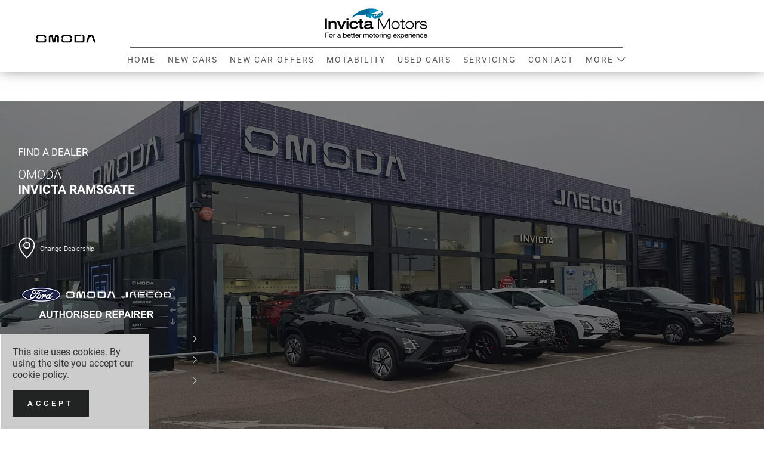

--- FILE ---
content_type: text/html; charset=utf-8
request_url: https://www.invictamotors.co.uk/omoda/find-a-dealer/invicta-omoda-ramsgate
body_size: 33964
content:
<!DOCTYPE html>
<html lang="en">
<head>
    <meta charset="utf-8" />
    <meta name="viewport" content="width=device-width, initial-scale=1, shrink-to-fit=no, user-scalable=no">
    <title>Invicta Omoda Ramsgate | Invicta Motors</title>
    <meta name="description" content="Welcome to the Invicta Omoda Ramsgate, where you can see new Omoda cars and our selection of used cars. Take a look at the dealer&#x27;s stock online now!" />
        <meta name="keywords" content="Ford Thanet, Invicta Thanet, Invicta Motors Thanet, Invicta Ford Thanet" />
    <link rel="apple-touch-icon" sizes="180x180" href="assets/images/favicon/apple-touch-icon.png">
    <link rel="icon" type="image/png" sizes="32x32" href="assets/images/favicon/favicon-32x32.png">
    <link rel="icon" type="image/png" sizes="16x16" href="assets/images/favicon/favicon-16x16.png">
<!--    <link rel="preload" href="/assets/fonts/Roboto-Black.woff2" as="font" type="font/woff2" crossorigin>
    <link rel="preload" href="/assets/fonts/Roboto-BlackItalic.woff2" as="font" type="font/woff2" crossorigin>
    <link rel="preload" href="/assets/fonts/Roboto-Bold.woff2" as="font" type="font/woff2" crossorigin>
    <link rel="preload" href="/assets/fonts/Roboto-BoldItalic.woff2" as="font" type="font/woff2" crossorigin>
    <link rel="preload" href="/assets/fonts/Roboto-Italic.woff2" as="font" type="font/woff2" crossorigin>
    <link rel="preload" href="/assets/fonts/Roboto-Light.woff2" as="font" type="font/woff2" crossorigin>
    <link rel="preload" href="/assets/fonts/Roboto-LightItalic.woff2" as="font" type="font/woff2" crossorigin>
    <link rel="preload" href="/assets/fonts/Roboto-Medium.woff2" as="font" type="font/woff2" crossorigin>
    <link rel="preload" href="/assets/fonts/Roboto-MediumItalic.woff2" as="font" type="font/woff2" crossorigin>
    <link rel="preload" href="/assets/fonts/Roboto-Regular.woff2" as="font" type="font/woff2" crossorigin>
    <link rel="preload" href="/assets/fonts/Roboto-Thin.woff2" as="font" type="font/woff2" crossorigin>
    <link rel="preload" href="/assets/fonts/Roboto-ThinItalic.woff2" as="font" type="font/woff2" crossorigin>
    <link rel="preconnect" href="https://grange.chat.cambria.adz.media" crossorigin>-->
    <link rel="preconnect" href="https://cdn.grange.co.uk" crossorigin>
    <link rel="preconnect" href="https://widget.easichat.co.uk" crossorigin>
    <link rel="preconnect" href="https://www.google.com" crossorigin>
    <link rel="preconnect" href="https://www.facebook.com" crossorigin>
    <link rel="preconnect" href="https://www.googletagmanager.com" crossorigin>


        <link rel="stylesheet" href="/assets/css/omoda.css?v=ZLsKLKZ01_DMS1DLzqKDXjUFUQSyI3Alj6k9sKQG1Hw">
            <link rel="stylesheet" href="/assets/css/common/app.min.css?v=dt53Ms74LQPdOCIADCqDPlt2iuUT7FUqSuqqQ1WBADs" id="app-css">
            <link rel="stylesheet" href="/assets/css/common/find-a-dealer-details.min.css?v=X9B0qzurn7GO02caGwsvL5IhDYAVLh8hb_nyUQDI3tU">

    <base href="https://www.invictamotors.co.uk/" />
        <link rel="canonical" href="https://www.invictamotors.co.uk/omoda/find-a-dealer/invicta-omoda-ramsgate" />
  <meta http-equiv="Content-Security-Policy" content="
  default-src 'self' https://cdn.grange.co.uk;
  img-src 'self' data: https://cdn.invictamotors.co.uk https://cdn.grange.co.uk https://cdn.motorparks.co.uk https://motorparksimages.blob.core.windows.net https://www.google.co.uk https://www.facebook.com https://eu.cdn.autosonshow.tv
                https://maps.gstatic.com https://maps.googleapis.com https://pixel.quantserve.com https://www.google.com https://api.service.adz.media https://media-player.aos.tv
                https://www.googletagmanager.com https://certificates.data.generational.ac;
  script-src 'self' 'unsafe-inline' 'unsafe-eval' https://cdn.jsdelivr.net https://code.jquery.com https://maps.googleapis.com https://kit.fontawesome.com https://www.googletagmanager.com
                https://grange.chat.cambria.adz.media https://cambria.calltracks.com https://googleads.g.doubleclick.net https://connect.facebook.net https://www.google-analytics.com
                https://media-player.aos.tv https://bca.containers.piwik.pro https://secure.quantserve.com https://rules.quantcount.com https://app.prommt.com https://plugins.codeweavers.net
https://widget.easichat.co.uk;
  style-src 'self' 'unsafe-inline' https://fonts.googleapis.com https://cdn.jsdelivr.net https://kit.fontawesome.com https://app.prommt.com;
  connect-src 'self' wss: https://region1.analytics.google.com https://maps.googleapis.com https://ka-p.fontawesome.com https://stats.g.doubleclick.net https://kit.fontawesome.com
                https://grange.chat.cambria.adz.media https://www.google.com https://www.google-analytics.com https://services.codeweavers.net https://www.facebook.com
                https://br-api.aos.tv https://bca.piwik.pro https://pixel.quantcount.com https://cdn.jsdelivr.net https://api.ideal-postcodes.co.uk  https://ka-f.fontawesome.com
                wss://tsock.us1.twilio.com https://conversations.twilio.com https://www.google.co.uk;
  font-src 'self' data: https://fonts.googleapis.com https://fonts.gstatic.com https://cdn.jsdelivr.net https://ka-p.fontawesome.com  https://ka-f.fontawesome.com https://media-player.aos.tv;
  frame-src 'self' https://www.google.com https://td.doubleclick.net https://www.googletagmanager.com https://www.facebook.com 
                https://prommt.com https://gw.prommt.com https://app.prommt.com https://motorparks-embed.dealertyres.co.uk https://hpp.realexpayments.com/ https://plugins.codeweavers.net 
https://invictamotors-honda-maidstone-group.dealertyres.co.uk 
https://dees-croydon-motorparks-group-embed.dealertyres.co.uk 
https://invictamotors-ashford-motorparks-group-embed.dealertyres.co.uk 
https://invictamotors-canterbury-motorparks-group-embed.dealertyres.co.uk 
https://invictamotors-thanet-motorparks-group-embed.dealertyres.co.uk 
https://northamptonmotors-mazda-group-embed.dealertyres.co.uk 
https://doves-volvo-gatwick-group-embed.dealertyres.co.uk 
https://doves-horsham-volvo-group-embed.dealertyres.co.uk 
https://burymotors-renault-group.dealertyres.co.uk 
https://county-motorparks-chelmsford-group.dealertyres.co.uk 
https://county-motorparks-chelmsford-group-embed.dealertyres.co.uk 
https://bolton-motorparks-mopar-group-embed.dealertyres.co.uk 
https://oldham-motors-mopar-group-embed.dealertyres.co.uk 
https://preston-motorpark-group-embed.dealertyres.co.uk 
https://warringtonmotors-mopar-group-embed.dealertyres.co.uk
https://widget.easichat.co.uk;

    media-src 'self' https://cdn.invictamotors.co.uk https://cdn.motorparks.co.uk https://cdn.grange.co.uk https://eu.cdn.autosonshow.tv;
  object-src 'none';
">
    

    <!-- Google Tag Manager -->
    <script>
        window.addEventListener('DOMContentLoaded', (event) => {
            window.onload = function() {
                setTimeout(function() {
                    (function (w, d, s, l, i) { w[l] = w[l] || []; w[l].push({ 'gtm.start': new Date().getTime(), event: 'gtm.js' }); var f = d.getElementsByTagName(s)[0], j = d.createElement(s), dl = l != 'dataLayer' ? '&l=' + l : ''; j.defer = true; j.async = true; j.src = 'https://www.googletagmanager.com/gtm.js?id=' + i + dl; f.parentNode.insertBefore(j, f); })(window, document, 'script', 'dataLayer', 'GTM-57G58NCZ');
                }, 2500);
            };
        });
</script>
    <!-- End Google Tag Manager -->
    <meta name="google-site-verification" content="B2LtZPWUoQ7CgS2j26GB5GYGLOFFDTMwnzm34RK6OOM" />
    <style>

        #header .header-content .grange-logo-container .nav-container nav .sub-nav-background {height:580px;}
        .homepage-vehicle-search {z-index:61}
        .boldunderscore {
            font-weight:700;
            text-decoration:underline;
            border: none;
            background-color: #fff;
        }
        
        .sidebar-form .sidebar-pipeline-content-container .pipeline-vehicle-container{
            background-color:#fff;
        }

        @media (min-width: 1350px) {
            .news-content-page {
                padding: 150px;
            }
        }
        .search-filter-container .accordion-body {
            padding: 10px 20px 10px 30px;
        }

        .dcrow.hide {
            display: none !important;
        }
        #offer-banner.blue {
            background-color: var(--toplink-color);
            /* background-color:#0a64c3; */
        }

        #offer-banner.blue .closed-banner .message {
            justify-content:center;
            color:#fff;
        }
        #offer-banner.blue .closed-banner .message p {
            font-size:20px;
        }
        .top-link-repeat{
            margin-top:10px;
            margin-bottom: 10px;
            background-color: var(--toplink-color);
            color:#fff;
            font-size:20px;
            /* background-color: #0a64c3; */
            padding:20px;
            width:100%;
            text-align:center;
        }
        .top-link-repeat a{
            color:#fff;
            font-size:20px;
        }
        @media (max-width: 600px) {
            #offer-banner .closed-banner .message p {
                font-size: 12px !important;
                line-height: 15px;
                margin-bottom: 0;
            }

        }
        @media (max-width:768px){
            .top-section{
                z-index:14;
            }
        }
        .ns-primary, #variant-range .model-range-carousel .button-container .pricing-link.ns-primary{
            color:var(--ns-primary-color);
        }
        .button-primary.ns-primary{
            background-color:var(--ns-primary-color) !important;
            color:#fff;
        }

        @media (min-width: 1200px) {
            #used-car-detail .vehicle-pricing-container .pricing-and-breakdown {
                justify-content: space-between;
            }
        }
        .battery {
            background-repeat: no-repeat;
            background-position: center;
            background-size: contain;
            width: 100px;
            height: 80px;
            font-size: 24px;
            text-align: center;
            padding:20px;
        }

        .pricing-and-breakdown .battery {
            width: 120px;
            height: 100px;
            padding: 30px 20px;
        }
        .battery_danger{
            background-image: url('../graphics/battery_red_100.png');
        }

        .battery_warning {
            background-image: url('../graphics/battery_amber_100.png');
        }

        .battery_success {
            background-image: url('../graphics/battery_green_100.png');
        }
        /* suppress location-icon-container */
        @media (min-width: 1200px) {
            #header .header-content .location-menu-icon-container {
                width: 60px;
            }
        }

        @media (min-width: 768px) {
            #header .header-content .location-menu-icon-container {
                width: 60px;
            }
        }

        @media (min-width: 375px) {
            #header .header-content .location-menu-icon-container {
                width: 60px;
            }
        }

        #header .header-content .location-menu-icon-container {
            align-items: center;
            display: flex;
            margin-left: auto;
            width: 60px;
        }
        .location-icon-container {
            display:none;
        }
        @media (min-width:1200px) {
            #header .header-content .grange-logo-container .grange-logo-wrapper.no-logo-center

        {
            margin-left: 60px
        }

        }

        @media (min-width:1600px) {
            #header .header-content .grange-logo-container .grange-logo-wrapper.no-logo-center

        {
            margin-left: 60px
        }

        }

        .decor {
            text-align: center;
            display: none;
        }

            .decor img {
                padding: 40px;
                width: 100%;
            }

        @media (min-width: 768px) {
            .decor {
                display: inline;
            }
        }

        #postcode-required .slider-output {
            padding-bottom: 16px;
            text-align: right;
            font-weight: bold;
            font-size: 15px;
        }
        </style>
</head>
<body data-brand="omoda">
    <!-- Google Tag Manager (noscript) -->
    <noscript b-p9jlqx3d7p>
        <iframe b-p9jlqx3d7p src="https://www.googletagmanager.com/ns.html?id=GTM-57G58NCZ"
                height="0" width="0" style="display:none;visibility:hidden"></iframe>
    </noscript>
    <!-- End Google Tag Manager (noscript) -->
    <input b-p9jlqx3d7p type="hidden" id="our-brands" name="our-brands[]" value="chery,jaecoo,mazda,mg,omoda,subaru">
    

    <style>

        .alert {
            position: fixed;
            border: 1px solid transparent;
            padding: 20px;
            width:250px;
            bottom: 0;
            z-index: 1000;
        }

        .alert-warning {
            color: #333;
            background-color: #ccc;
            border-color: #fff;
        }

        .fade {
            transition: opacity .15s linear;
        }
        .slideaway {
            left:-250px;
        }

    </style>
    <div id="cookieConsent" class="alert alert-warning alert-dismissible fade show" role="alert" data-alert="">
        <p>This site uses cookies. By using the site you accept our <a href="../cookie-policy">cookie policy</a>.</p>
        <button class="button button-primary" aria-label="Accept" data-cookie-string=".AspNet.Consent=yes; expires=Tue, 19 Jan 2027 14:34:06 GMT; path=/; secure; samesite=none">
            <span aria-hidden="true">Accept</span>
        </button>
    </div>
    <script>
        (function () {
            var button = document.querySelector("#cookieConsent button[data-cookie-string]");
            button.addEventListener("click", function (event) {
                document.cookie = button.dataset.cookieString;
                $('#cookieConsent').removeClass('show');
                $('#cookieConsent').addClass('slideaway');
            }, false);
        })();
    </script>


    

    <header b-p9jlqx3d7p id="header" class="branded-header">
        <div b-p9jlqx3d7p class="header-content">
<div class="brand-logo-container black"><div class="brand-logo"><a href="omoda" title="Omoda"><img id="silologo" src="/assets/svg/logos/omoda-logo.svg" alt="Omoda" class="omoda-logo"></a></div><span class="line"></span></div>            <div b-p9jlqx3d7p class="grange-logo-container">
                <div b-p9jlqx3d7p class="grange-logo-wrapper logo-center-brand">
                    <a b-p9jlqx3d7p href="" class="grange-logo-link" title="Invicta">
                        <img b-p9jlqx3d7p src="/assets/svg/logos/invicta.svg" class="grange-logo" alt="Invicta">
                    </a>
                    <div b-p9jlqx3d7p class="nav-container">
                        <span b-p9jlqx3d7p class="line"></span>
                        <nav b-p9jlqx3d7p class="desktop-nav nav-level-1">
                            <ul b-p9jlqx3d7p>
                                        <li b-p9jlqx3d7p>
                                            <a b-p9jlqx3d7p href="omoda" title="Home" class="has-child">
                                                <span b-p9jlqx3d7p>Home</span>
                                            </a>
                                            <div b-p9jlqx3d7p class="sub-nav nav-level-2">
                                                <ul b-p9jlqx3d7p>
                                                            <li b-p9jlqx3d7p>
                                                                <a b-p9jlqx3d7p href="." title="INVICTA"><span b-p9jlqx3d7p>INVICTA</span></a>
                                                            </li>
                                                            <li b-p9jlqx3d7p>
                                                                <a b-p9jlqx3d7p href="omoda" title="Omoda"><span b-p9jlqx3d7p>Omoda</span></a>
                                                            </li>
                                            </div>



                                        </li>
                                        <li b-p9jlqx3d7p>
                                            <a b-p9jlqx3d7p href="omoda/new-cars" title="New Cars" class="has-child">
                                                <span b-p9jlqx3d7p>New Cars</span>
                                            </a>
                                            <div b-p9jlqx3d7p class="sub-nav nav-level-2">
                                                <ul b-p9jlqx3d7p>
                                                            <li b-p9jlqx3d7p>
                                                                <a b-p9jlqx3d7p href="omoda/new-car-stock" title="New Car Stock"><span b-p9jlqx3d7p>New Car Stock</span></a>
                                                            </li>
                                                            <li b-p9jlqx3d7p>
                                                                <a b-p9jlqx3d7p href="omoda/new-cars/5" title="5"><span b-p9jlqx3d7p>5</span></a>
                                                                    <div b-p9jlqx3d7p class="image-container">
                                                                        
                                                                        <img b-p9jlqx3d7p loading="lazy" src="https://cdn.invictamotors.co.uk/assets/new-cars/omoda/5/5-cut_20250729103841258.webp" alt="5" />
                                                                    </div>
                                                            </li>
                                                            <li b-p9jlqx3d7p>
                                                                <a b-p9jlqx3d7p href="omoda/new-cars/e5" title="E5"><span b-p9jlqx3d7p>E5</span></a>
                                                                    <div b-p9jlqx3d7p class="image-container">
                                                                        
                                                                        <img b-p9jlqx3d7p loading="lazy" src="https://cdn.invictamotors.co.uk/assets/new-cars/omoda/e5/5ev-cut_20250729104334129.webp" alt="E5" />
                                                                    </div>
                                                            </li>
                                                            <li b-p9jlqx3d7p>
                                                                <a b-p9jlqx3d7p href="omoda/new-cars/7" title="7"><span b-p9jlqx3d7p>7</span></a>
                                                                    <div b-p9jlqx3d7p class="image-container">
                                                                        Art In Motion
                                                                        <img b-p9jlqx3d7p loading="lazy" src="https://cdn.invictamotors.co.uk/assets/new-cars/omoda/7/7-cut_20250729103645306.webp" alt="7" />
                                                                    </div>
                                                            </li>
                                                            <li b-p9jlqx3d7p>
                                                                <a b-p9jlqx3d7p href="omoda/new-cars/7-super-hybrid" title="7 Super Hybrid"><span b-p9jlqx3d7p>7 Super Hybrid</span></a>
                                                                    <div b-p9jlqx3d7p class="image-container">
                                                                        Art In Motion
                                                                        <img b-p9jlqx3d7p loading="lazy" src="https://cdn.invictamotors.co.uk/assets/new-cars/omoda/7-super-hybrid/7-cut_20251112120337390.webp" alt="7 Super Hybrid" />
                                                                    </div>
                                                            </li>
                                                            <li b-p9jlqx3d7p>
                                                                <a b-p9jlqx3d7p href="omoda/new-cars/9" title="9"><span b-p9jlqx3d7p>9</span></a>
                                                                    <div b-p9jlqx3d7p class="image-container">
                                                                        
                                                                        <img b-p9jlqx3d7p loading="lazy" src="https://cdn.invictamotors.co.uk/assets/new-cars/omoda/9/9-cut_20250729103310204.webp" alt="9" />
                                                                    </div>
                                                            </li>
                                            </div>



                                        </li>
                                        <li b-p9jlqx3d7p><a b-p9jlqx3d7p href="omoda/new-car-offers" title="New Car Offers"><span b-p9jlqx3d7p>New Car Offers</span></a></li>
                                        <li b-p9jlqx3d7p>
                                            <a b-p9jlqx3d7p href="omoda/motability" title="Motability" class="has-child">
                                                <span b-p9jlqx3d7p>Motability</span>
                                            </a>
                                            <div b-p9jlqx3d7p class="sub-nav nav-level-2">
                                                <ul b-p9jlqx3d7p>
                                                            <li b-p9jlqx3d7p>
                                                                <a b-p9jlqx3d7p href="omoda/motability/5" title="5"><span b-p9jlqx3d7p>5</span></a>
                                                                    <div b-p9jlqx3d7p class="image-container">
                                                                        
                                                                        <img b-p9jlqx3d7p loading="lazy" src="https://cdn.invictamotors.co.uk/assets/new-cars/omoda/5/5-cut_20250729103841258.webp" alt="5" />
                                                                    </div>
                                                            </li>
                                                            <li b-p9jlqx3d7p>
                                                                <a b-p9jlqx3d7p href="omoda/motability/e5" title="E5"><span b-p9jlqx3d7p>E5</span></a>
                                                                    <div b-p9jlqx3d7p class="image-container">
                                                                        
                                                                        <img b-p9jlqx3d7p loading="lazy" src="https://cdn.invictamotors.co.uk/assets/new-cars/omoda/e5/5ev-cut_20250729104334129.webp" alt="E5" />
                                                                    </div>
                                                            </li>
                                            </div>



                                        </li>
                                        <li b-p9jlqx3d7p><a b-p9jlqx3d7p href="omoda/used-cars?rpc=true" title="Used Cars"><span b-p9jlqx3d7p>Used Cars</span></a></li>
                                        <li b-p9jlqx3d7p><a b-p9jlqx3d7p href="omoda/servicing" title="Servicing"><span b-p9jlqx3d7p>Servicing</span></a></li>
                                        <li b-p9jlqx3d7p><a b-p9jlqx3d7p href="omoda/find-a-dealer" title="Contact"><span b-p9jlqx3d7p>Contact</span></a></li>
                                        <li b-p9jlqx3d7p>
                                            <a b-p9jlqx3d7p href="#" title="More" class="has-child">
                                                <span b-p9jlqx3d7p>More</span>
<svg class="arrow-down-icon" xmlns="http://www.w3.org/2000/svg" viewBox="0 0 13 8"><desc>Expand</desc><polygon class="arrow-down-icon-svg" points=".99 .56 .93 .5 .23 1.22 6.43 7.44 6.49 7.5 12.71 1.28 12.77 1.22 12.03 .5 6.49 6.06 .99 .56"></polygon></svg>                                            </a>
                                            <div b-p9jlqx3d7p class="sub-nav nav-level-2">
                                                <ul b-p9jlqx3d7p>
                                                            <li b-p9jlqx3d7p>
                                                                <a b-p9jlqx3d7p href="we-buy-your-car" title="Sell My Car"><span b-p9jlqx3d7p>Sell My Car</span></a>
                                                            </li>
                                                            <li b-p9jlqx3d7p>
                                                                <a b-p9jlqx3d7p href="finance" title="Products and Finance"><span b-p9jlqx3d7p>Products and Finance</span></a>
                                                            </li>
                                                            <li b-p9jlqx3d7p>
                                                                <a b-p9jlqx3d7p href="about-us" title="About Us"><span b-p9jlqx3d7p>About Us</span></a>
                                                            </li>
                                                            <li b-p9jlqx3d7p>
                                                                <a b-p9jlqx3d7p href="omoda/reviews" title="Reviews"><span b-p9jlqx3d7p>Reviews</span></a>
                                                            </li>
                                                            <li b-p9jlqx3d7p>
                                                                <a b-p9jlqx3d7p href="https://careers.grange.co.uk/vacancies&#x9;" title="Careers"><span b-p9jlqx3d7p>Careers</span></a>
                                                            </li>
                                            </div>



                                        </li>
                            </ul>





                            <div b-p9jlqx3d7p class="sub-nav-background"></div>
                        </nav>
                    </div>
                </div>
            </div>
            <div b-p9jlqx3d7p class="location-menu-icon-container">
                    <div class="search-icon-container">
    <a href="#" class="search-link">
        <svg class="magnifying-glass-icon" xmlns="http://www.w3.org/2000/svg" viewBox="0 0 24 24">
            <defs>
                <style>
                    .magnifying-glass-svg-1 {
                        fill: none;
                        stroke: #fff;
                        stroke-linecap: round;
                        stroke-miterlimit: 10;
                        stroke-width: 1.25px;
                    }</style>
            </defs>
            <ellipse class="magnifying-glass-svg-1" cx="10.40959" cy="10.34602" rx="8.46032" ry="8.58109" />
            <line class="magnifying-glass-svg-1" x1="16.39193" y1="16.49549" x2="22.05073" y2="22.23507" />
        </svg>
    </a>
</div>
                <div b-p9jlqx3d7p class="location-icon-container">
                    <a b-p9jlqx3d7p href="#" class="dealer-search-link">
                        <svg class="location-icon" xmlns="http://www.w3.org/2000/svg" viewBox="0 0 20 26"><defs><style>.location-icon-svg-1 {fill: none;stroke: #fff;stroke-linecap: round;stroke-miterlimit: 10;stroke-width: 1.25px;}</style></defs><path class="location-icon-svg-1" d="m10.01292,2c4.55954,0,8.26902,3.58583,8.26902,7.99339,0,5.0742-6.32022,11.9635-8.29486,14.00661-1.97464-2.04311-8.26902-8.95259-8.26902-14.03159,0-4.40755,3.73532-7.96841,8.29486-7.96841Z"/><ellipse class="location-icon-svg-1" cx="10.01292" cy="9.99339" rx="3.30761" ry="3.19735"/></svg>                    <span b-p9jlqx3d7p class="text">Find a dealer</span>
                    </a>
                </div>
                <div b-p9jlqx3d7p class="menu-icon-container">
                    <a b-p9jlqx3d7p href="#" class="menu-link">
                        <svg class="menu-icon" xmlns="http://www.w3.org/2000/svg" viewBox="0 0 22 20"><defs><style>.menu-icon-svg-1 {fill: none;stroke: #fff;stroke-linecap: round;stroke-miterlimit: 10;stroke-width: 1.25px;}</style></defs><line class="menu-icon-svg-1" x1="1.88093" y1="2.03448" x2="20.11907" y2="2.03448"></line><line class="menu-icon-svg-1" x1="1.88093" y1="10" x2="20.11907" y2="10"></line><line class="menu-icon-svg-1" x1="1.88093" y1="17.96552" x2="11.84514" y2="17.96552"></line></svg>
                    </a>
                </div>
            </div>
                <div class="sub-cta-icon-container">
    <div class="cta-icon">
        <a href="#" class="open-sub-cta-link">
            <svg class="cta-icon" xmlns="http://www.w3.org/2000/svg" viewBox="0 0 24 8">
                <defs>
                    <style>
                        .three-circles-1 {
                            fill: #fff;
                        }</style>
                </defs>
                <rect class="three-circles-1" x="1" y="2.08359" width="3.83283" height="3.83283" rx="1.8293"
                      ry="1.8293" />
                <rect class="three-circles-1" x="10.08359" y="2.08359" width="3.83283" height="3.83283"
                      rx="1.8293" ry="1.8293" />
                <rect class="three-circles-1" x="19.16717" y="2.08359" width="3.83283" height="3.83283"
                      rx="1.8293" ry="1.8293" />
            </svg>
        </a>
    </div>
</div>

        </div>
    </header>
        <div id="sub-cta-menu" class="preload-transition">
    <div class="close-icon-container icon-container">
        <a href="#" class="close-cta-menu-link">
            <svg class="close-cta-mobile-menu" xmlns="http://www.w3.org/2000/svg" viewBox="0 0 17 17">
                <rect class="cross-icon-svg" x="7.78" y="-2.6" width="1.5" height="22"
                      transform="translate(8.44 -3.57) rotate(45)" />
                <rect class="cross-icon-svg" x="7.78" y="-2.6" width="1.5" height="22"
                      transform="translate(20.51 8.3) rotate(135)" />
            </svg>
        </a>
    </div>
    <div class="menu-icon-container icon-container">
        <a href="#" class="menu-link">
            <svg class="menu-icon" xmlns="http://www.w3.org/2000/svg" viewBox="0 0 22 20">
                <defs>
                    <style>
                        .menu-icon-svg-1 {
                            fill: none;
                            stroke: #fff;
                            stroke-linecap: round;
                            stroke-miterlimit: 10;
                            stroke-width: 1.25px;
                        }</style>
                </defs>
                <line class="menu-icon-svg-1" x1="1.88093" y1="2.03448" x2="20.11907" y2="2.03448" />
                <line class="menu-icon-svg-1" x1="1.88093" y1="10" x2="20.11907" y2="10" />
                <line class="menu-icon-svg-1" x1="1.88093" y1="17.96552" x2="11.84514" y2="17.96552" />
            </svg>
        </a>
    </div>
    <div class="search-icon-container icon-container">
        <a href="#" class="search-link">
            <svg class="magnifying-glass-icon" xmlns="http://www.w3.org/2000/svg" viewBox="0 0 24 24">
                <defs>
                    <style>
                        .magnifying-glass-svg-1 {
                            fill: none;
                            stroke: #fff;
                            stroke-linecap: round;
                            stroke-miterlimit: 10;
                            stroke-width: 1.25px;
                        }</style>
                </defs>
                <ellipse class="magnifying-glass-svg-1" cx="10.40959" cy="10.34602" rx="8.46032" ry="8.58109" />
                <line class="magnifying-glass-svg-1" x1="16.39193" y1="16.49549" x2="22.05073" y2="22.23507" />
            </svg>
        </a>
    </div>
    <div class="location-icon-container icon-container">
        <a href="#" class="dealer-search-link">
            <svg class="location-icon" xmlns="http://www.w3.org/2000/svg" viewBox="0 0 20 26">
                <defs>
                    <style>
                        .location-icon-svg-1 {
                            fill: none;
                            stroke: #fff;
                            stroke-linecap: round;
                            stroke-miterlimit: 10;
                            stroke-width: 1.25px;
                        }</style>
                </defs>
                <path class="location-icon-svg-1"
                      d="m10.01292,2c4.55954,0,8.26902,3.58583,8.26902,7.99339,0,5.0742-6.32022,11.9635-8.29486,14.00661-1.97464-2.04311-8.26902-8.95259-8.26902-14.03159,0-4.40755,3.73532-7.96841,8.29486-7.96841Z" />
                <ellipse class="location-icon-svg-1" cx="10.01292" cy="9.99339" rx="3.30761" ry="3.19735" />
            </svg>
        </a>
    </div>
</div>

    <div b-p9jlqx3d7p id="menu-nav" class="preload-transition">
        <div b-p9jlqx3d7p class="menu-container">
            <div b-p9jlqx3d7p class="close">
                <span b-p9jlqx3d7p class="back">
                    <svg class="arrow-left" xmlns="http://www.w3.org/2000/svg" viewBox="0 0 7 12"><polygon  class="arrow-left-icon-svg" points="6.51 1.17 6.57 1.12 5.94 .5 .49 5.94 .43 5.99 5.88 11.44 5.94 11.5 6.57 10.85 1.69 5.99 6.51 1.17"/></svg> <span b-p9jlqx3d7p class="text">back</span>
                </span>
                <a b-p9jlqx3d7p href="#" class="close-menu-link">
                    <svg class="close-mobile-menu" xmlns="http://www.w3.org/2000/svg" viewBox="0 0 17 17"><rect class="cross-icon-svg" x="7.78" y="-2.6" width="1.5" height="22" transform="translate(8.44 -3.57) rotate(45)"></rect><rect class="cross-icon-svg" x="7.78" y="-2.6" width="1.5" height="22" transform="translate(20.51 8.3) rotate(135)"></rect></svg>
                </a>
            </div>




            <div b-p9jlqx3d7p class="menu-level-1">
                <ul b-p9jlqx3d7p>
                                <li b-p9jlqx3d7p>
                                    <a b-p9jlqx3d7p href="omoda" title="Home" class="has-children">
                                        <span b-p9jlqx3d7p>Home</span>
                                        <svg class="arrow-right-icon" xmlns="http://www.w3.org/2000/svg" viewBox="0 0 7 12"><style>.white .arrow-right-icon-svg{fill:#fff}</style><polygon class="arrow-right-icon-svg" points=".49 10.83 .43 10.88 1.06 11.5 6.51 6.06 6.57 6.01 1.12 .56 1.06 .5 .43 1.15 5.31 6.01 .49 10.83"/></svg>

                                    </a>
                                    <div b-p9jlqx3d7p class="menu-level-2 sub-menu">
                                        <ul b-p9jlqx3d7p>
                                                        <li b-p9jlqx3d7p>
                                                            <a b-p9jlqx3d7p href="." title="INVICTA">
                                                                <span b-p9jlqx3d7p>INVICTA</span>
                                                                <svg class="arrow-right-icon" xmlns="http://www.w3.org/2000/svg" viewBox="0 0 7 12"><style>.white .arrow-right-icon-svg{fill:#fff}</style><polygon class="arrow-right-icon-svg" points=".49 10.83 .43 10.88 1.06 11.5 6.51 6.06 6.57 6.01 1.12 .56 1.06 .5 .43 1.15 5.31 6.01 .49 10.83"/></svg>

                                                            </a>
                                                        </li>
                                                        <li b-p9jlqx3d7p>
                                                            <a b-p9jlqx3d7p href="omoda" title="Omoda">
                                                                <span b-p9jlqx3d7p>Omoda</span>
                                                                <svg class="arrow-right-icon" xmlns="http://www.w3.org/2000/svg" viewBox="0 0 7 12"><style>.white .arrow-right-icon-svg{fill:#fff}</style><polygon class="arrow-right-icon-svg" points=".49 10.83 .43 10.88 1.06 11.5 6.51 6.06 6.57 6.01 1.12 .56 1.06 .5 .43 1.15 5.31 6.01 .49 10.83"/></svg>

                                                            </a>
                                                        </li>
                                    </div>



                                </li>
                                <li b-p9jlqx3d7p>
                                    <a b-p9jlqx3d7p href="omoda/new-cars" title="New Cars" class="has-children">
                                        <span b-p9jlqx3d7p>New Cars</span>
                                        <svg class="arrow-right-icon" xmlns="http://www.w3.org/2000/svg" viewBox="0 0 7 12"><style>.white .arrow-right-icon-svg{fill:#fff}</style><polygon class="arrow-right-icon-svg" points=".49 10.83 .43 10.88 1.06 11.5 6.51 6.06 6.57 6.01 1.12 .56 1.06 .5 .43 1.15 5.31 6.01 .49 10.83"/></svg>

                                    </a>
                                    <div b-p9jlqx3d7p class="menu-level-2 sub-menu">
                                        <ul b-p9jlqx3d7p>
                                                <li b-p9jlqx3d7p>
                                                    <a b-p9jlqx3d7p href="omoda/new-cars" title="All New Cars">
                                                        <span b-p9jlqx3d7p>All New Cars</span>
                                                        <svg class="arrow-right-icon" xmlns="http://www.w3.org/2000/svg" viewBox="0 0 7 12"><style>.white .arrow-right-icon-svg{fill:#fff}</style><polygon class="arrow-right-icon-svg" points=".49 10.83 .43 10.88 1.06 11.5 6.51 6.06 6.57 6.01 1.12 .56 1.06 .5 .43 1.15 5.31 6.01 .49 10.83"/></svg>

                                                    </a>
                                                </li>
                                                        <li b-p9jlqx3d7p>
                                                            <a b-p9jlqx3d7p href="omoda/new-car-stock" title="New Car Stock">
                                                                <span b-p9jlqx3d7p>New Car Stock</span>
                                                                <svg class="arrow-right-icon" xmlns="http://www.w3.org/2000/svg" viewBox="0 0 7 12"><style>.white .arrow-right-icon-svg{fill:#fff}</style><polygon class="arrow-right-icon-svg" points=".49 10.83 .43 10.88 1.06 11.5 6.51 6.06 6.57 6.01 1.12 .56 1.06 .5 .43 1.15 5.31 6.01 .49 10.83"/></svg>

                                                            </a>
                                                        </li>
                                                        <li b-p9jlqx3d7p class="has-image">
                                                            <a b-p9jlqx3d7p href="omoda/new-cars/5" title="5">
                                                                <span b-p9jlqx3d7p>5</span>

                                                                <img b-p9jlqx3d7p loading="lazy" src="https://cdn.invictamotors.co.uk/assets/new-cars/omoda/5/1.6-tgdi-comfort/omoda-5-cutout-118_20241114111532962.png" alt="5" />
                                                            </a>
                                                        </li>
                                                        <li b-p9jlqx3d7p class="has-image">
                                                            <a b-p9jlqx3d7p href="omoda/new-cars/e5" title="E5">
                                                                <span b-p9jlqx3d7p>E5</span>

                                                                <img b-p9jlqx3d7p loading="lazy" src="https://cdn.invictamotors.co.uk/assets/new-cars/omoda/5/150kw-comfort-61kwh-5dr-auto/omoda-5-ev-vis_20240221183121979.png" alt="E5" />
                                                            </a>
                                                        </li>
                                                        <li b-p9jlqx3d7p class="has-image">
                                                            <a b-p9jlqx3d7p href="omoda/new-cars/7" title="7">
                                                                <span b-p9jlqx3d7p>7</span>

                                                                <img b-p9jlqx3d7p loading="lazy" src="https://cdn.grange.co.uk/assets/omoda-7-mobile_20250516094833929.webp" alt="7" />
                                                            </a>
                                                        </li>
                                                        <li b-p9jlqx3d7p class="has-image">
                                                            <a b-p9jlqx3d7p href="omoda/new-cars/7-super-hybrid" title="7 Super Hybrid">
                                                                <span b-p9jlqx3d7p>7 Super Hybrid</span>

                                                                <img b-p9jlqx3d7p loading="lazy" src="https://cdn.grange.co.uk/assets/omoda-7-mobile_20250516094833929.webp" alt="7 Super Hybrid" />
                                                            </a>
                                                        </li>
                                                        <li b-p9jlqx3d7p class="has-image">
                                                            <a b-p9jlqx3d7p href="omoda/new-cars/9" title="9">
                                                                <span b-p9jlqx3d7p>9</span>

                                                                <img b-p9jlqx3d7p loading="lazy" src="https://cdn.invictamotors.co.uk/assets/new-cars/omoda/9/1.5t/9-cut-vis_20250409181329218.png" alt="9" />
                                                            </a>
                                                        </li>
                                    </div>



                                </li>
                            <li b-p9jlqx3d7p>
                                <a b-p9jlqx3d7p href="omoda/new-car-offers" title="New Car Offers">
                                    <span b-p9jlqx3d7p>New Car Offers</span>
                                    <svg class="arrow-right-icon" xmlns="http://www.w3.org/2000/svg" viewBox="0 0 7 12"><style>.white .arrow-right-icon-svg{fill:#fff}</style><polygon class="arrow-right-icon-svg" points=".49 10.83 .43 10.88 1.06 11.5 6.51 6.06 6.57 6.01 1.12 .56 1.06 .5 .43 1.15 5.31 6.01 .49 10.83"/></svg>
                                </a>
                            </li>
                                <li b-p9jlqx3d7p>
                                    <a b-p9jlqx3d7p href="omoda/motability" title="Motability" class="has-children">
                                        <span b-p9jlqx3d7p>Motability</span>
                                        <svg class="arrow-right-icon" xmlns="http://www.w3.org/2000/svg" viewBox="0 0 7 12"><style>.white .arrow-right-icon-svg{fill:#fff}</style><polygon class="arrow-right-icon-svg" points=".49 10.83 .43 10.88 1.06 11.5 6.51 6.06 6.57 6.01 1.12 .56 1.06 .5 .43 1.15 5.31 6.01 .49 10.83"/></svg>

                                    </a>
                                    <div b-p9jlqx3d7p class="menu-level-2 sub-menu">
                                        <ul b-p9jlqx3d7p>
                                                        <li b-p9jlqx3d7p class="has-image">
                                                            <a b-p9jlqx3d7p href="omoda/motability/5" title="5">
                                                                <span b-p9jlqx3d7p>5</span>

                                                                <img b-p9jlqx3d7p loading="lazy" src="https://cdn.invictamotors.co.uk/assets/new-cars/omoda/5/1.6-tgdi-comfort/omoda-5-cutout-118_20241114111532962.png" alt="5" />
                                                            </a>
                                                        </li>
                                                        <li b-p9jlqx3d7p class="has-image">
                                                            <a b-p9jlqx3d7p href="omoda/motability/e5" title="E5">
                                                                <span b-p9jlqx3d7p>E5</span>

                                                                <img b-p9jlqx3d7p loading="lazy" src="https://cdn.invictamotors.co.uk/assets/new-cars/omoda/5/150kw-comfort-61kwh-5dr-auto/omoda-5-ev-vis_20240221183121979.png" alt="E5" />
                                                            </a>
                                                        </li>
                                    </div>



                                </li>
                            <li b-p9jlqx3d7p>
                                <a b-p9jlqx3d7p href="omoda/used-cars?rpc=true" title="Used Cars">
                                    <span b-p9jlqx3d7p>Used Cars</span>
                                    <svg class="arrow-right-icon" xmlns="http://www.w3.org/2000/svg" viewBox="0 0 7 12"><style>.white .arrow-right-icon-svg{fill:#fff}</style><polygon class="arrow-right-icon-svg" points=".49 10.83 .43 10.88 1.06 11.5 6.51 6.06 6.57 6.01 1.12 .56 1.06 .5 .43 1.15 5.31 6.01 .49 10.83"/></svg>
                                </a>
                            </li>
                            <li b-p9jlqx3d7p>
                                <a b-p9jlqx3d7p href="omoda/servicing" title="Servicing">
                                    <span b-p9jlqx3d7p>Servicing</span>
                                    <svg class="arrow-right-icon" xmlns="http://www.w3.org/2000/svg" viewBox="0 0 7 12"><style>.white .arrow-right-icon-svg{fill:#fff}</style><polygon class="arrow-right-icon-svg" points=".49 10.83 .43 10.88 1.06 11.5 6.51 6.06 6.57 6.01 1.12 .56 1.06 .5 .43 1.15 5.31 6.01 .49 10.83"/></svg>
                                </a>
                            </li>
                            <li b-p9jlqx3d7p>
                                <a b-p9jlqx3d7p href="omoda/find-a-dealer" title="Contact">
                                    <span b-p9jlqx3d7p>Contact</span>
                                    <svg class="arrow-right-icon" xmlns="http://www.w3.org/2000/svg" viewBox="0 0 7 12"><style>.white .arrow-right-icon-svg{fill:#fff}</style><polygon class="arrow-right-icon-svg" points=".49 10.83 .43 10.88 1.06 11.5 6.51 6.06 6.57 6.01 1.12 .56 1.06 .5 .43 1.15 5.31 6.01 .49 10.83"/></svg>
                                </a>
                            </li>
                </ul>
                <div b-p9jlqx3d7p class="menu-more-links">
                    <ul b-p9jlqx3d7p>
                        <li><a href="we-buy-your-car" title="Sell My Car">Sell My Car</a></li><li><a href="finance" title="Products and Finance">Products and Finance</a></li><li><a href="about-us" title="About Us">About Us</a></li><li><a href="omoda/reviews" title="Reviews">Reviews</a></li><li><a href="https://careers.grange.co.uk/vacancies	" title="Careers">Careers</a></li>
                    </ul>
                </div>

            </div>
        </div>
    </div>


    <div b-p9jlqx3d7p id="find-a-dealer-menu" class="preload-transition" style="display:none">
        <div b-p9jlqx3d7p class="background-wrapper">
            <div b-p9jlqx3d7p class="heading-message">
                <div b-p9jlqx3d7p class="close">
                    <a b-p9jlqx3d7p href="#" class="close-menu-link">
                        <svg class="close-find-a-dealer-menu" xmlns="http://www.w3.org/2000/svg" viewBox="0 0 17 17"><rect class="cross-icon-svg" x="7.78" y="-2.6" width="1.5" height="22" transform="translate(8.44 -3.57) rotate(45)"></rect><rect class="cross-icon-svg" x="7.78" y="-2.6" width="1.5" height="22" transform="translate(20.51 8.3) rotate(135)"></rect></svg>
                    </a>
                </div>
                <div b-p9jlqx3d7p class="text-message-container">
                    <p b-p9jlqx3d7p class="message"><span b-p9jlqx3d7p class="bold">Find your</span> local dealership</p>
                </div>
            </div>
            <div b-p9jlqx3d7p class="find-search-container">
                <div b-p9jlqx3d7p class="spinner-container">
                    <svg class="loading" width="40" height="40" viewBox="0 0 24 24" xmlns="http://www.w3.org/2000/svg"><style>.spinner_12_dots {transform-origin: center;animation: spinner_12 .75s step-end infinite}@keyframes spinner_12 {8.3% {transform: rotate(30deg)}16.6% {transform: rotate(60deg)}25% {transform: rotate(90deg)}33.3% {transform: rotate(120deg)}41.6% {transform: rotate(150deg)}50% {transform: rotate(180deg)}58.3% {transform: rotate(210deg)}66.6% {transform: rotate(240deg)}75% {transform: rotate(270deg)}83.3% {transform: rotate(300deg)}91.6% {transform: rotate(330deg)}100% {transform: rotate(360deg)}}</style><g class="spinner_12_dots"><circle cx="12" cy="2.5" r="1.5" opacity=".14"/><circle cx="16.75" cy="3.77" r="1.5" opacity=".29"/><circle cx="20.23" cy="7.25" r="1.5" opacity=".43"/><circle cx="21.50" cy="12.00" r="1.5" opacity=".57"/><circle cx="20.23" cy="16.75" r="1.5" opacity=".71"/><circle cx="16.75" cy="20.23" r="1.5" opacity=".86"/><circle cx="12" cy="21.5" r="1.5"/></g></svg>
                </div>
            </div>
        </div>
    </div>
        <div id="vehicle-search-header" class="preload-transition">
    <div class="background-wrapper">
        <div class="heading-message">
            <div class="close">
                <a href="#" class="close-menu-link">
                    <svg class="close-search-menu" xmlns="http://www.w3.org/2000/svg" viewBox="0 0 17 17">
                        <rect class="cross-icon-svg" x="7.78" y="-2.6" width="1.5" height="22"
                              transform="translate(8.44 -3.57) rotate(45)" />
                        <rect class="cross-icon-svg" x="7.78" y="-2.6" width="1.5" height="22"
                              transform="translate(20.51 8.3) rotate(135)" />
                    </svg>
                </a>
            </div>
            <div class="text-message-container">
                <p class="message"><span class="bold">Find your perfect</span> vehicle</p>
            </div>
        </div>
        <div class="vehicle-search-container">
            <form>
                <input type="hidden" name="_token" value="ysFY2G3EjWykKrBUPgTFtMc6dfADD910K4y3l6I9">
                <div class="accordion" id="search-header-accordion">
                    <div class="accordion-item">
                        <div class="accordion-header" id="heading-category-header">
                            <button class="open-item" type="button" data-bs-toggle="collapse"
                                    data-bs-target="#collapse-category-header" aria-expanded="true"
                                    aria-controls="collapse-category-header">
                                <span class="heading">
                                    <span class="icon">
                                        <svg class="category-icon" xmlns="http://www.w3.org/2000/svg"
                                             viewBox="0 0 24 24">
                                            <defs>
                                                <style>
                                                    .category-icon-svg-1 {
                                                        fill: #fff;
                                                    }</style>
                                            </defs>
                                            <path class="category-icon-svg-1"
                                                  d="m12.00018,1C5.93463,1,1.00018,5.93451,1.00018,12s4.93445,11,11,11c6.06512,0,10.99963-4.93445,10.99963-11-.00696-6.05951-4.94147-10.99402-10.99963-11Zm9.8009,11c-.00598,5.39807-4.40289,9.79468-9.8009,9.80127-5.40436,0-9.80127-4.39722-9.80127-9.80127S6.59583,2.19879,12.00018,2.19879c5.40399,0,9.8009,4.39722,9.8009,9.80121Z" />
                                            <path class="category-icon-svg-1"
                                                  d="m17.12158,7.24548c-.29584,0-.53625.24042-.53625.53662v3.68127h-4.04889v-3.68127c0-.2962-.24042-.53662-.53625-.53662-.2959,0-.53662.24042-.53662.53662v3.68127h-4.04889v-3.68127c0-.2962-.24042-.53662-.53632-.53662-.29584,0-.53662.24042-.53662.53662v8.43512c0,.2962.24078.53662.53662.53662.2959,0,.53632-.24042.53632-.53662v-3.68127h4.04889v3.68127c0,.2962.24072.53662.53662.53662.29584,0,.53625-.24042.53625-.53662v-3.68127h4.58514c.2959,0,.53662-.24042.53662-.53595v-4.2179c0-.2962-.24072-.53662-.53662-.53662Z" />
                                        </svg>
                                    </span>
                                    Category
                                </span>
                                <span class="arrows">
                                    <svg class="complete" xmlns="http://www.w3.org/2000/svg" viewBox="0 0 26 26">
                                        <defs>
                                            <style>
                                                .tick-circle-svg-1 {
                                                    fill: #fff;
                                                }

                                                .tick-circle-svg-2 {
                                                    fill: #676767;
                                                }</style>
                                        </defs>
                                        <circle class="tick-circle-svg-2" cx="13" cy="13" r="12.5" />
                                        <path class="tick-circle-svg-1" d="m7.97,13.93l3.42,3.43,6.58-6.57-.94-.93-5.63,5.62-2.49-2.49-.93.94Z" />
                                    </svg>
                                    <svg class="arrow-up" xmlns="http://www.w3.org/2000/svg" viewBox="0 0 13 8">
                                        <polygon class="arrow-up-icon-svg"
                                                 points="12.01 7.44 12.07 7.5 12.77 6.78 6.57 .56 6.51 .5 .29 6.72 .23 6.78 .97 7.5 6.51 1.94 12.01 7.44" />
                                    </svg>
                                    <svg class="arrow-down" xmlns="http://www.w3.org/2000/svg" viewBox="0 0 13 8">
                                        <polygon class="arrow-down-icon-svg"
                                                 points=".99 .56 .93 .5 .23 1.22 6.43 7.44 6.49 7.5 12.71 1.28 12.77 1.22 12.03 .5 6.49 6.06 .99 .56" />
                                    </svg>
                                </span>
                            </button>
                        </div>
                        <div id="collapse-category-header" class="collapse show"
                             aria-labelledby="heading-category-header" data-bs-parent="#search-header-accordion">
                            <div class="collapse-container category-container">
                                <p>Please select one of the following:</p>
                                <div class="category-group">
                                    <input type="radio" id="header-search-category-new" name="header-search-category"
                                           value="new">
                                    <label for="header-search-category-new">New</label>
                                </div>
                                <div class="category-group">
                                    <input type="radio" id="header-search-category-used" name="header-search-category"
                                           checked value="used">
                                    <label for="header-search-category-used">Used</label>
                                </div>
                            </div>
                        </div>
                    </div>
                    <div class="accordion-item">
                        <div class="accordion-header" id="heading-vehicle-header">
                            <button class="open-item collapsed" type="button" data-bs-toggle="collapse"
                                    data-bs-target="#collapse-vehicle-header" aria-expanded="true"
                                    aria-controls="collapse-vehicle-header">
                                <span class="heading">
                                    <span class="icon">
                                        <svg class="vehicle-icon" xmlns="http://www.w3.org/2000/svg"
                                             viewBox="0 0 42 16">
                                            <defs>
                                                <style>
                                                    .vehicle-icon-svg-1 {
                                                        fill: #fff;
                                                    }</style>
                                            </defs>
                                            <path class="vehicle-icon-svg-1"
                                                  d="m41.49844,11.45807l-.26075-2.64942c-.13968-.81132-.6969-1.47031-.80615-1.59144-2.18135-2.08477-9.53079-2.83885-10.89636-2.96218l-5.88502-3.06031c-.0312-.01635-.0639-.02972-.09736-.04084-4.81663-1.62193-10.09913.10473-10.7262.32096-1.35149.27044-8.67715,2.81436-9.71284,3.17467l-.80312.17165c-.66124.07353-.97032.37891-1.11374.62184-.14711.24892-.1716.51788-.13742.74225l-.16048.7608c-.0208.09879-.01932.20132.00446.30016.18051.75931-.14859,1.52606-.15085,1.53051-.03269.0743-.05272.15371-.05867.23472l-.04238.63752c-.14337.46515-.15157.78678-.15157.84995,0,.10104.02229.20055.06538.29124l.38414.81649c.01635.03566.03638.06912.05867.10181.42426.60549,1.00746.90796,1.07213.94054.04904.02377.10027.04238.15377.05426l2.98524.6821c.72618,1.27614,2.08273,2.14855,3.6532,2.14855,1.42358,0,2.67925-.71358,3.44346-1.79721.36367.07309.90009.14485,1.62429.14485.34402,0,.72888-.01629,1.15534-.05636.03863-.00154,3.87455-.14342,5.38574-.09587l9.18457.14408c.076.01629.18332-.01673.28046-.06098.76916,1.03861,1.99291,1.72148,3.38166,1.72148,1.42121,0,2.67463-.7116,3.43922-1.79215.03957.01629.07754.03676.11959.04557.05349.01101.11959.01695.19686.01695.5892,0,1.85296-.32536,3.71632-.95463,0,0,.73828-.27529.69839-1.39161Zm-32.62591,2.70594c-1.57063,0-2.84854-1.2779-2.84854-2.84859s1.2779-2.84854,2.84854-2.84854,2.84777,1.27785,2.84777,2.84854-1.27713,2.84859-2.84777,2.84859Zm24.45552,0c-1.57063,0-2.84854-1.2779-2.84854-2.84859s1.2779-2.84854,2.84854-2.84854,2.84777,1.27785,2.84777,2.84854-1.27713,2.84859-2.84777,2.84859Zm6.76663-2.49558c-.98908.31656-2.2474.6593-2.71349.74955.09653-.35365.16466-.71864.16466-1.10256,0-2.3262-1.89231-4.21857-4.2178-4.21857-2.32626,0-4.21857,1.89237-4.21857,4.21857,0,.41342.07831.80505.18965,1.1828l-8.78578-.13737c-1.54389-.05283-5.30925.08982-5.50616.09796-.93713.08784-1.63084.04766-2.09016-.01321.10148-.36202.1733-.73614.1733-1.13019,0-2.3262-1.89231-4.21857-4.2178-4.21857-2.32626,0-4.21857,1.89237-4.21857,4.21857,0,.18811.03153.36763.05553.54936l-2.07194-.47363c-.10104-.0623-.31133-.20803-.47627-.42564l-.2771-.5892c.01409-.08982.04161-.22212.09433-.38194.0186-.05492.02972-.11205.03418-.17006l.04089-.61077c.12333-.32168.393-1.17609.21546-2.12632l.16268-.7712c.00892-.04386.01414-.08844.01486-.13225.02306-.00374.04981-.0082.08024-.01189l.91236-.19169c.029-.00594.05724-.01414.0847-.02377,3.41617-1.18952,8.78931-3.0083,9.5932-3.14275.04012-.00671.08024-.01712.11816-.0312.05272-.01783,5.28101-1.85445,9.83095-.34771l5.95783,3.09818c.08024.04161.16791.06687.25784.0743,2.28537.19537,8.57385,1.04313,10.15934,2.55355.1263.14711.48216.6553.45767,1.04538l.19582,2.46227Z" />
                                        </svg>
                                    </span>
                                    Vehicle
                                </span>
                                <span class="arrows">
                                    <svg class="complete" xmlns="http://www.w3.org/2000/svg" viewBox="0 0 26 26">
                                        <defs>
                                            <style>
                                                .tick-circle-svg-1 {
                                                    fill: #fff;
                                                }

                                                .tick-circle-svg-2 {
                                                    fill: #676767;
                                                }</style>
                                        </defs>
                                        <circle class="tick-circle-svg-2" cx="13" cy="13" r="12.5" />
                                        <path class="tick-circle-svg-1" d="m7.97,13.93l3.42,3.43,6.58-6.57-.94-.93-5.63,5.62-2.49-2.49-.93.94Z" />
                                    </svg>
                                    <svg class="arrow-up" xmlns="http://www.w3.org/2000/svg" viewBox="0 0 13 8">
                                        <polygon class="arrow-up-icon-svg"
                                                 points="12.01 7.44 12.07 7.5 12.77 6.78 6.57 .56 6.51 .5 .29 6.72 .23 6.78 .97 7.5 6.51 1.94 12.01 7.44" />
                                    </svg>
                                    <svg class="arrow-down" xmlns="http://www.w3.org/2000/svg" viewBox="0 0 13 8">
                                        <polygon class="arrow-down-icon-svg"
                                                 points=".99 .56 .93 .5 .23 1.22 6.43 7.44 6.49 7.5 12.71 1.28 12.77 1.22 12.03 .5 6.49 6.06 .99 .56" />
                                    </svg>
                                </span>
                            </button>
                        </div>
                        <div id="collapse-vehicle-header" class="collapse" aria-labelledby="heading-vehicle-header"
                             data-bs-parent="#search-header-accordion">
                            <div class="collapse-container vehicle-container">
                                <div class="vehicle-select-group">
                                    <select class="vehicle-make-select-header">
                                        <option value="" data-grange-brand="false" selected>Please Select</option>
                                        <option value="abarth">Abarth</option><option value="alfa-romeo">Alfa Romeo</option><option value="audi">Audi</option><option value="bmw">BMW</option><option value="byd">BYD</option><option value="chery">Chery</option><option value="citroen">Citroen</option><option value="cupra">Cupra</option><option value="dacia">Dacia</option><option value="ds">DS</option><option value="fiat">Fiat</option><option value="ford">Ford</option><option value="genesis">Genesis</option><option value="honda">Honda</option><option value="hyundai">Hyundai</option><option value="jaecoo">Jaecoo</option><option value="jaguar">Jaguar</option><option value="jeep">Jeep</option><option value="kgm">KGM</option><option value="kia">Kia</option><option value="land-rover">Land Rover</option><option value="lexus">Lexus</option><option value="maxus">Maxus</option><option value="mazda">Mazda</option><option value="mercedes-benz">Mercedes-Benz</option><option value="mg">MG</option><option value="mini">Mini</option><option value="mitsubishi">Mitsubishi</option><option value="nissan">Nissan</option><option value="omoda">Omoda</option><option value="peugeot">Peugeot</option><option value="polestar">Polestar</option><option value="porsche">Porsche</option><option value="renault">Renault</option><option value="seat">SEAT</option><option value="skoda">Skoda</option><option value="ssangyong">Ssangyong</option><option value="subaru">Subaru</option><option value="suzuki">Suzuki</option><option value="tesla">Tesla</option><option value="toyota">Toyota</option><option value="vauxhall">Vauxhall</option><option value="volkswagen">Volkswagen</option><option value="volvo">Volvo</option>

                                    </select>
                                </div>
                                <div class="vehicle-select-group">
                                    <select class="vehicle-model-select-header">
                                        <option value="" selected>Please Select</option>
                                    </select>
                                </div>
                            </div>
                        </div>
                    </div>
                    <div class="accordion-item">
                        <div class="accordion-header" id="heading-location-header">
                            <button class="open-item collapsed" type="button" data-bs-toggle="collapse"
                                    data-bs-target="#collapse-location-header" aria-expanded="true"
                                    aria-controls="collapse-location-header">
                                <span class="heading">
                                    <span class="icon">
                                        <svg class="location-icon" xmlns="http://www.w3.org/2000/svg"
                                             viewBox="0 0 20 26">
                                            <defs>
                                                <style>
                                                    .location-icon-svg-1 {
                                                        fill: none;
                                                        stroke: #fff;
                                                        stroke-linecap: round;
                                                        stroke-miterlimit: 10;
                                                        stroke-width: 1.25px;
                                                    }</style>
                                            </defs>
                                            <path class="location-icon-svg-1"
                                                  d="m10.01292,2c4.55954,0,8.26902,3.58583,8.26902,7.99339,0,5.0742-6.32022,11.9635-8.29486,14.00661-1.97464-2.04311-8.26902-8.95259-8.26902-14.03159,0-4.40755,3.73532-7.96841,8.29486-7.96841Z" />
                                            <ellipse class="location-icon-svg-1" cx="10.01292" cy="9.99339" rx="3.30761" ry="3.19735" />
                                        </svg>
                                    </span>
                                    Location
                                </span>
                                <span class="arrows">
                                    <svg class="complete" xmlns="http://www.w3.org/2000/svg" viewBox="0 0 26 26">
                                        <defs>
                                            <style>
                                                .tick-circle-svg-1 {
                                                    fill: #fff;
                                                }

                                                .tick-circle-svg-2 {
                                                    fill: #676767;
                                                }</style>
                                        </defs>
                                        <circle class="tick-circle-svg-2" cx="13" cy="13" r="12.5" />
                                        <path class="tick-circle-svg-1" d="m7.97,13.93l3.42,3.43,6.58-6.57-.94-.93-5.63,5.62-2.49-2.49-.93.94Z" />
                                    </svg>
                                    <svg class="arrow-up" xmlns="http://www.w3.org/2000/svg" viewBox="0 0 13 8">
                                        <polygon class="arrow-up-icon-svg"
                                                 points="12.01 7.44 12.07 7.5 12.77 6.78 6.57 .56 6.51 .5 .29 6.72 .23 6.78 .97 7.5 6.51 1.94 12.01 7.44" />
                                    </svg>
                                    <svg class="arrow-down" xmlns="http://www.w3.org/2000/svg" viewBox="0 0 13 8">
                                        <polygon class="arrow-down-icon-svg"
                                                 points=".99 .56 .93 .5 .23 1.22 6.43 7.44 6.49 7.5 12.71 1.28 12.77 1.22 12.03 .5 6.49 6.06 .99 .56" />
                                    </svg>
                                </span>
                            </button>
                        </div>
                        <div id="collapse-location-header" class="collapse" aria-labelledby="heading-location-header"
                             data-bs-parent="#search-header-accordion">
                            <div class="collapse-container location-container">
                                <div class="location-input">
                                    <input type="text" id="header-search-location" name="header-search-location"
                                           placeholder="Postcode">
                                    <span class="error-message">Please enter a valid postcode</span>
                                </div>
                            </div>
                        </div>
                    </div>
                    <div class="accordion-item">
                        <div class="accordion-header" id="heading-price-header">
                            <button class="open-item collapsed" type="button" data-bs-toggle="collapse"
                                    data-bs-target="#collapse-price-header" aria-expanded="true"
                                    aria-controls="collapse-price-header">
                                <span class="heading">
                                    <span class="icon">
                                        <svg class="price-icon" xmlns="http://www.w3.org/2000/svg" viewBox="0 0 26 22">
                                            <defs>
                                                <style>
                                                    .price-icon-svg-1 {
                                                        fill: #fff;
                                                    }</style>
                                            </defs>
                                            <path class="price-icon-svg-1"
                                                  d="m24.80017,5.14774h-11.20691c-.35852-2.48926-2.4884-4.35309-4.99817-4.35309-2.51074,0-4.63904,1.86304-4.99658,4.35309H.97656v1.47241h2.62512c.37256,2.46948,2.5,4.31848,4.99341,4.31848s4.62085-1.849,4.99316-4.31848h11.43518v-1.26642l-.22327-.20599Zm-16.20508,4.31927c-1.98511,0-3.6001-1.61499-3.6001-3.59998s1.61499-3.59991,3.6001-3.59991c1.98486,0,3.59985,1.61499,3.59985,3.59991s-1.61499,3.59998-3.59985,3.59998Z" />
                                            <path class="price-icon-svg-1"
                                                  d="m22.2887,15.39713c-.36597-2.4801-2.49414-4.33655-4.995-4.33655s-4.6283,1.85559-4.995,4.33655H.97656v1.47253h11.32214c.36511,2.47925,2.49341,4.33569,4.995,4.33569,2.50085,0,4.62903-1.85559,4.995-4.33569h2.73474v-1.2666l-.22327-.20593h-2.51147Zm-4.995,4.33655c-1.98499,0-3.59998-1.61499-3.59998-3.59985,0-1.98584,1.61499-3.60083,3.59998-3.60083s3.59998,1.61499,3.59998,3.60083c0,1.98486-1.61499,3.59985-3.59998,3.59985Z" />
                                        </svg>
                                    </span>
                                    Price
                                </span>
                                <span class="arrows">
                                    <svg class="complete" xmlns="http://www.w3.org/2000/svg" viewBox="0 0 26 26">
                                        <defs>
                                            <style>
                                                .tick-circle-svg-1 {
                                                    fill: #fff;
                                                }

                                                .tick-circle-svg-2 {
                                                    fill: #676767;
                                                }</style>
                                        </defs>
                                        <circle class="tick-circle-svg-2" cx="13" cy="13" r="12.5" />
                                        <path class="tick-circle-svg-1" d="m7.97,13.93l3.42,3.43,6.58-6.57-.94-.93-5.63,5.62-2.49-2.49-.93.94Z" />
                                    </svg>
                                    <svg class="arrow-up" xmlns="http://www.w3.org/2000/svg" viewBox="0 0 13 8">
                                        <polygon class="arrow-up-icon-svg"
                                                 points="12.01 7.44 12.07 7.5 12.77 6.78 6.57 .56 6.51 .5 .29 6.72 .23 6.78 .97 7.5 6.51 1.94 12.01 7.44" />
                                    </svg>
                                    <svg class="arrow-down" xmlns="http://www.w3.org/2000/svg" viewBox="0 0 13 8">
                                        <polygon class="arrow-down-icon-svg"
                                                 points=".99 .56 .93 .5 .23 1.22 6.43 7.44 6.49 7.5 12.71 1.28 12.77 1.22 12.03 .5 6.49 6.06 .99 .56" />
                                    </svg>
                                </span>
                            </button>
                        </div>
                        <div id="collapse-price-header" class="collapse" aria-labelledby="heading-price-header"
                             data-bs-parent="#search-header-accordion">
                            <div class="collapse-container price-container">
                                <div class="price-type-container">
                                    <div class="price-group">
                                        <input type="radio" id="header-monthly-price" name="header-search-price" checked
                                               value="monthly">
                                        <label for="header-monthly-price">Monthly Price</label>
                                    </div>
                                    <div class="price-group">
                                        <input type="radio" id="header-cash-price" name="header-search-price"
                                               value="cash">
                                        <label for="header-cash-price">Cash Price</label>
                                    </div>
                                </div>
                                <div class="price-sliders-container">
                                    <div class="monthly-container show">
                                        <p class="prices">
                                            &pound;<span class="from-monthly">XX.00</span> - &pound;<span class="to-monthly">XX.00</span>
                                        </p>
                                        <div id="header-search-monthly-price" data-range="50,1500"
                                             data-start="50,1500"
                                             data-step="50"></div>
                                    </div>
                                    <div class="cash-container">
                                        <p class="prices">
                                            &pound;<span class="from-cash">XX.00</span> - &pound;<span class="to-cash">XX.00</span>
                                        </p>
                                        <div id="header-search-cash-price"
                                             data-range="3000,100000"
                                             data-start="3000,100000"
                                             data-step="500"></div>
                                    </div>
                                </div>
                            </div>
                        </div>
                    </div>
                    <div class="accordion-item">
                        <div class="accordion-header" id="heading-mileage-header">
                            <button class="open-item collapsed" type="button" data-bs-toggle="collapse"
                                    data-bs-target="#collapse-mileage-header" aria-expanded="true"
                                    aria-controls="collapse-mileage-header">
                                <span class="heading">
                                    <span class="icon">
                                        <svg class="mileage-icon" xmlns="http://www.w3.org/2000/svg"
                                             viewBox="0 0 28 24">
                                            <defs>
                                                <style>
                                                    .mileage-icon-svg-1 {
                                                        fill: #fff;
                                                    }</style>
                                            </defs>
                                            <path class="mileage-icon-svg-1"
                                                  d="m22.94268,4.72919l-.0336-.03935c-.02321-.02244-.04919-.04493-.03869-.0309-2.37898-2.35925-5.52885-3.65895-8.86973-3.65895-3.32186,0-6.45493,1.28356-8.78948,3.58942-.04853.02951-.09064.06179-.12933.0997-.05615.05621-.07439.09269-.07085.0892-2.33256,2.37683-3.61755,5.51194-3.61755,8.82822,0,3.46026,1.45423,6.80953,3.99039,9.19051l.18537.16934.17476-.17631c.7731-.76956,1.66978-1.65927,2.4106-2.39921.17133-.27811.13264-.62918-.0934-.85467-.2675-.26606-.71827-.26529-.98433.00077l-1.48098,1.4802c-1.64656-1.86631-2.62946-4.23689-2.78399-6.71403h2.10153c.38478,0,.69793-.31249.69793-.69661,0-.38478-.31315-.69721-.69793-.69721h-2.10153c.15453-2.47791,1.1382-4.8491,2.7862-6.71619l1.47877,1.47805c.25136.2528.73441.2528.98577,0,.27104-.27104.2717-.71335,0-.98583l-1.47877-1.47805c1.86697-1.65004,4.23965-2.63449,6.71889-2.78896v2.10015c0,.38412.31326.69655.69793.69655.38489,0,.69727-.31243.69727-.69655v-2.10015c2.47648.15376,4.84706,1.13682,6.71403,2.78405l-1.48297,1.4823c-.13198.13198-.20494.30751-.20494.49432,0,.18675.07295.36157.20494.4915.26617.26612.71761.26822.98511.00066l1.48374-1.48363c1.6522,1.86703,2.63731,4.24032,2.7904,6.72177h-2.09943c-.38489,0-.69793.31243-.69793.69721,0,.38412.31304.69661.69793.69661h2.09943c-.15309,2.47924-1.13754,4.85115-2.7883,6.71956l-1.4865-1.4865c-.2675-.26606-.71893-.26463-.98367,0-.13276.13209-.20571.30685-.20571.49366s.07295.36168.20494.493l1.4865,1.48717-.00707.0063.99086.98367.20571-.19233c.09893-.09197.19797-.18393.2822-.26396l.09838-.0661v-.03648c2.33543-2.37401,3.62098-5.50851,3.62098-8.83458,0-3.34298-1.30102-6.49566-3.66387-8.87735Zm-.13287.12154h0l.00022-.00011-.00022.00011Z" />
                                            <path class="mileage-icon-svg-1"
                                                  d="m14.00066,11.06403c-.43463,0-.85865.11098-1.23647.32089l-3.07117-3.0705c-.12502-.12712-.30331-.20013-.49012-.20085h-.0021c-.18681,0-.36654.07301-.49366.20013-.2717.27176-.2717.71341,0,.98511l3.07128,3.07194c-.21002.37638-.32023.80051-.32023,1.23581,0,1.4015,1.1403,2.5418,2.54247,2.5418,1.40161,0,2.54191-1.1403,2.54191-2.5418,0-1.40222-1.1403-2.54252-2.54191-2.54252Zm1.14804,2.54252c0,.63271-.51466,1.14738-1.14804,1.14738-.63327,0-1.14804-.51466-1.14804-1.14738,0-.63338.51477-1.14804,1.14804-1.14804.63338,0,1.14804.51466,1.14804,1.14804Z" />
                                        </svg>
                                    </span>
                                    Mileage
                                </span>
                                <span class="arrows">
                                    <svg class="complete" xmlns="http://www.w3.org/2000/svg" viewBox="0 0 26 26">
                                        <defs>
                                            <style>
                                                .tick-circle-svg-1 {
                                                    fill: #fff;
                                                }

                                                .tick-circle-svg-2 {
                                                    fill: #676767;
                                                }</style>
                                        </defs>
                                        <circle class="tick-circle-svg-2" cx="13" cy="13" r="12.5" />
                                        <path class="tick-circle-svg-1" d="m7.97,13.93l3.42,3.43,6.58-6.57-.94-.93-5.63,5.62-2.49-2.49-.93.94Z" />
                                    </svg>
                                    <svg class="arrow-up" xmlns="http://www.w3.org/2000/svg" viewBox="0 0 13 8">
                                        <polygon class="arrow-up-icon-svg"
                                                 points="12.01 7.44 12.07 7.5 12.77 6.78 6.57 .56 6.51 .5 .29 6.72 .23 6.78 .97 7.5 6.51 1.94 12.01 7.44" />
                                    </svg>
                                    <svg class="arrow-down" xmlns="http://www.w3.org/2000/svg" viewBox="0 0 13 8">
                                        <polygon class="arrow-down-icon-svg"
                                                 points=".99 .56 .93 .5 .23 1.22 6.43 7.44 6.49 7.5 12.71 1.28 12.77 1.22 12.03 .5 6.49 6.06 .99 .56" />
                                    </svg>
                                </span>
                            </button>
                        </div>
                        <div id="collapse-mileage-header" class="collapse" aria-labelledby="heading-mileage-header"
                             data-bs-parent="#search-header-accordion">
                            <div class="collapse-container mileage-container">
                                <div class="mileage-slider-container">
                                    <p class="miles"><span class="min">XXX</span> - <span class="max">XXX</span> Miles</p>
                                    <div id="header-search-mileage"
                                         data-range="0,100000"
                                         data-start="0,100000"
                                         data-step="5000"
                                         data-unit="miles"></div>
                                </div>
                            </div>
                        </div>
                    </div>
                </div>
                <div class="search-button bold">
                    <button class="submit" type="submit">Search</button>
                </div>
            </form>
        </div>
    </div>
</div>
    <div b-p9jlqx3d7p class="page-overlay"></div>
    <main b-p9jlqx3d7p id="main" role="main" class="container-fluid">

        <style>
    .anchor-links-banner .authorised-logo img {
    width:auto;
    object-fit:none;
    position:unset;
    height:auto;
    }

</style>
<section class="anchor-links-banner find-a-dealer-details screen-height row screen-height-header-banner withBanner screen-height-min-height">
    <div class="overlay dark full-height abs">
        <img src="https://cdn.grange.co.uk/assets/oj-ramsgate_20260115113501018.webp" alt="" class="desktop" />
        <img src="https://cdn.grange.co.uk/assets/oj-ramsgate-m_20260115113504899.webp" alt="" class="mobile" />
    </div>
    <div class="inside">
        <div class="top">
            <p class="pre-title">Find a Dealer</p>
            <h1 class="main-title">Omoda<span class="bold">Invicta  Ramsgate</span></span></h1>

            <div class="location">
                <svg class="location-icon" xmlns="http://www.w3.org/2000/svg" viewBox="0 0 20 26"><defs><style>.location-icon-svg-1 {fill: none;stroke: #fff;stroke-linecap: round;stroke-miterlimit: 10;stroke-width: 1.25px;}</style></defs><path class="location-icon-svg-1" d="m10.01292,2c4.55954,0,8.26902,3.58583,8.26902,7.99339,0,5.0742-6.32022,11.9635-8.29486,14.00661-1.97464-2.04311-8.26902-8.95259-8.26902-14.03159,0-4.40755,3.73532-7.96841,8.29486-7.96841Z"/><ellipse class="location-icon-svg-1" cx="10.01292" cy="9.99339" rx="3.30761" ry="3.19735"/></svg>
                <div class="contact-dealer-details">
                    <div class="found-dealership">
                        <div class="dealer-details">
                            <span class="show-dealership-dropdown change-dealer">Change Dealership</span>
                        </div>
                    </div>
                    <div class="dealership-dropdown-container d-none">
                        <div class="select-closest-container">
                            <select class="closest-dealership-dropdown">
                                <option value="" disabled selected>Select Dealership</option>
                                <option  value="invicta-omoda-ashford" >Invicta Omoda Ashford</option><option  value="invicta-omoda-barnet" >Invicta Omoda Barnet</option><option  value="invicta-omoda-bolton" >Invicta Omoda Bolton</option><option  value="invicta-omoda-preston" >Invicta Omoda Preston</option><option  value="invicta-omoda-ramsgate" >Invicta Omoda Ramsgate</option>
                            </select>
                            <div class="loading-overlay">
                                <svg class="loading" width="40" height="40" viewBox="0 0 24 24" xmlns="http://www.w3.org/2000/svg"><style>.spinner_12_dots {transform-origin: center;animation: spinner_12 .75s step-end infinite}@keyframes spinner_12 {8.3% {transform: rotate(30deg)}16.6% {transform: rotate(60deg)}25% {transform: rotate(90deg)}33.3% {transform: rotate(120deg)}41.6% {transform: rotate(150deg)}50% {transform: rotate(180deg)}58.3% {transform: rotate(210deg)}66.6% {transform: rotate(240deg)}75% {transform: rotate(270deg)}83.3% {transform: rotate(300deg)}91.6% {transform: rotate(330deg)}100% {transform: rotate(360deg)}}</style><g class="spinner_12_dots"><circle cx="12" cy="2.5" r="1.5" opacity=".14"/><circle cx="16.75" cy="3.77" r="1.5" opacity=".29"/><circle cx="20.23" cy="7.25" r="1.5" opacity=".43"/><circle cx="21.50" cy="12.00" r="1.5" opacity=".57"/><circle cx="20.23" cy="16.75" r="1.5" opacity=".71"/><circle cx="16.75" cy="20.23" r="1.5" opacity=".86"/><circle cx="12" cy="21.5" r="1.5"/></g></svg>
                            </div>
                        </div>
                        <span class="cancel-change change-dealer">Cancel</span>
                    </div>
                </div>
            </div>
            <div class="authorised-logo"><img src="../graphics/invicta-omoda-ramsgate-arb.png" alt="Authorised Repairer" class="lazy-img" /></div>


        </div>
        <div class="bottom">
            <ul class="links">
                <li>
                    <a href="#" title="Make an enquiry" data-sidebar="data-sidebar-enquiry" data-dealerid="8216">
                        Make an enquiry <svg class="arrow-right white" xmlns="http://www.w3.org/2000/svg" viewBox="0 0 7 12"><style>.white .arrow-right-icon-svg{fill:#fff}</style><polygon class="arrow-right-icon-svg" points=".49 10.83 .43 10.88 1.06 11.5 6.51 6.06 6.57 6.01 1.12 .56 1.06 .5 .43 1.15 5.31 6.01 .49 10.83"/></svg>
                    </a>
                </li>
                    <li>
                        <a href="omoda/find-a-dealer" title="Our Dealerships">
                            Our Dealerships <svg class="arrow-right white" xmlns="http://www.w3.org/2000/svg" viewBox="0 0 7 12"><style>.white .arrow-right-icon-svg{fill:#fff}</style><polygon class="arrow-right-icon-svg" points=".49 10.83 .43 10.88 1.06 11.5 6.51 6.06 6.57 6.01 1.12 .56 1.06 .5 .43 1.15 5.31 6.01 .49 10.83"/></svg>
                        </a>
                    </li>
                <li>
                        <a href="omoda/used-cars?branch=invicta-omoda-ramsgate" title="Search Stock" class="stock-link">
                            Dealer Stock <svg class="arrow-right white" xmlns="http://www.w3.org/2000/svg" viewBox="0 0 7 12"><style>.white .arrow-right-icon-svg{fill:#fff}</style><polygon class="arrow-right-icon-svg" points=".49 10.83 .43 10.88 1.06 11.5 6.51 6.06 6.57 6.01 1.12 .56 1.06 .5 .43 1.15 5.31 6.01 .49 10.83"/></svg>
                        </a>
                </li>
            </ul>
        </div>

    </div>
</section>

<section id="find-a-dealer-details-map" class="row">

    <div class="col-12 col-xl-6 g-0">
        <div class="side-fade">
            <div class="filter-tabs hide-scroll">
                <ul class="nav nav-tabs">
                        <li class="nav-item">
                            <a class="nav-link active" data-bs-toggle="tab" href="#new-sales">New Sales</a>
                        </li>
                    <li class="nav-item">
                        <a class="nav-link " data-bs-toggle="tab" href="#pre-owned">Pre Owned</a>
                    </li>
                    <li class="nav-item">
                        <a class="nav-link " data-bs-toggle="tab" href="#service">Service</a>
                    </li>
                    <li class="nav-item">
                        <a class="nav-link " data-bs-toggle="tab" href="#parts">Parts</a>
                    </li>

                </ul>
            </div>
        </div>
        <div class="tab-content">
                <div class="tab-pane active" id="new-sales">
                    <div class="container-fluid">
                        <div class="row">
                            <div class="col-12 col-sm-6 col-lg-7 address spacer">
                                <p class="title">Invicta Omoda Ramsgate (New Sales)</p>
                                <address>
                                    Westwood, <br />414 Margate Road, <br />Ramsgate, <br />Thanet CT12&nbsp;6SJ
                                </address>
                                
                            </div>
                            <div class="col-12 col-sm-6 col-lg-5 open-hours spacer">
                                <p class="title">Opening Hours</p>
                                <ul class="opening-hours"><li><span>Monday - Friday</span><span>08:30 - 18:30</span></li><li><span>Saturday</span><span>08:30 - 17:30</span></li><li><span>Sunday</span><span>10:00 - 16:00</span></li></ul>
                            </div>
                            <div class="col-6 telephone spacer">

                                <a href="tel:01843 630 252" title="Call Us">01843 630 252</a>
                            </div>
                            <div class="col-6 social-links spacer">
                                    <a href="https://www.facebook.com/InvictaFordThanet" target="_blank" title="Facebook"><svg class="social" id="uuid-f91ff42c-ee8d-4464-a12d-c6451bfcb6a7" xmlns="http://www.w3.org/2000/svg" viewBox="0 0 14.2423 24.60691"><path d="M14.2423,.0045h-3.96314S5.82266-.30405,4.6801,4.18778c0,0-.41366,1.1785-.35674,4.0811H0v3.428H4.66694v12.91004h4.65911V11.70943h4.6801v-3.44056h-4.67161v-2.06949c0-1.34165,.90845-2.62436,2.96532-2.62436h1.94244V.0045Z" style="fill:#999; fill-rule:evenodd;"></path></svg></a>
                                    <a href="https://twitter.com/InvictaMotors" target="_blank" title="Twitter"><svg class="social" id="uuid-a2cf5f48-f1c5-4772-a705-19234ce93d4d" xmlns="http://www.w3.org/2000/svg"  width="1200" height="1227" viewBox="0 0 1200 1227" fill="none"><path d="M714.163 519.284L1160.89 0H1055.03L667.137 450.887L357.328 0H0L468.492 681.821L0 1226.37H105.866L515.491 750.218L842.672 1226.37H1200L714.137 519.284H714.163ZM569.165 687.828L521.697 619.934L144.011 79.6944H306.615L611.412 515.685L658.88 583.579L1055.08 1150.3H892.476L569.165 687.854V687.828Z" style="fill:#999; fill-rule:evenodd;" /></svg></a>
                            </div>

                        <div class="col-12 col-sm-6 col-xl-12 col-xxl-6  buttons">
                            <a class="button-primary" data-sidebar="data-sidebar-enquiry" data-dealerid="8216">
                                Sales Enquiry
                                <svg class="icon" xmlns=http://www.w3.org/2000/svg viewBox="0 0 7 12">
                                    <polygon class="arrow-right-icon-svg" points=".49 10.83 .43 10.88 1.06 11.5 6.51 6.06 6.57 6.01 1.12 .56 1.06 .5 .43 1.15 5.31 6.01 .49 10.83"></polygon>
                                </svg>

                            </a>
                        </div>
                        <div class="col-12 col-sm-6 col-xl-12 col-xxl-6 buttons">
                            <a class="button-secondary directions-href" href="https://www.google.co.uk/maps/dir/replace/51.356257,1.397699/?hl=en" title="Get Directions">
                            Get Directions 
                                <svg class="icon" xmlns=http://www.w3.org/2000/svg viewBox="0 0 7 12">
                                    <polygon class="arrow-right-icon-svg" points=".49 10.83 .43 10.88 1.06 11.5 6.51 6.06 6.57 6.01 1.12 .56 1.06 .5 .43 1.15 5.31 6.01 .49 10.83"></polygon>
                                </svg>

                            </a>

                        </div>
                        <div class="col-12 services">
                            <div class="accordion accordion-flush" id="find-a-dealer-accordions">
                                <div class="accordion-item two-third">

                                    <div class="accordion-header" id="flush-services">
                                        <button class="accordion-button collapsed title" type="button" data-bs-toggle="collapse" data-bs-target="#filter-service" aria-expanded="false" aria-controls="filter-service">
                                            Services
                                        </button>
                                    </div>
                                    <div id="filter-service" class="accordion-collapse collapse" aria-labelledby="flush-service" data-bs-parent="#find-a-dealer-accordions">
                                        <div class="accordion-body ">
                                            <ul>
                                                <li>- New Sales (new-sales)</li>
                                                <li>- Parts & Accessories</li>
                                                <li>- Pre-owned</li>
                                                <li>- Tyres</li>
                                                <li>- Servicing</li>
                                                <li>- Body shop</li>
                                                <li>- While-you-wait appointments</li>
                                            </ul>
                                        </div>
                                    </div>
                                </div>
                                <div class="accordion-item one-third">
                                    <div class="accordion-header" id="flush-facilities">
                                        <button class="accordion-button collapsed title" type="button" data-bs-toggle="collapse" data-bs-target="#filter-facilities" aria-expanded="false" aria-controls="filter-facilities">
                                            Facilities
                                        </button>
                                    </div>
                                    <div id="filter-facilities" class="accordion-collapse collapse" aria-labelledby="flush-headingOne" data-bs-parent="#find-a-dealer-accordions">
                                        <div class="accordion-body">
                                            <ul>
                                                <li>- Customer Parking</li>
                                                <li>- Refreshments</li>
                                                <li>- Wifi</li>
                                                <li>- Waiting Area</li>
                                            </ul>
                                        </div>
                                    </div>

                                </div>
                            </div>
                        </div>
                    </div>
                </div>

            </div>
            <div class="tab-pane " id="pre-owned">
                <div class="container-fluid">
                    <div class="row">
                        <div class="col-12 col-sm-6 col-lg-7  address spacer">
                            <p class="title">Invicta Omoda Ramsgate (Pre Owned)</p>
                            <address>
                                Westwood, <br />414 Margate Road, <br />Ramsgate, <br />Thanet CT12&nbsp;6SJ
                            </address>
                            
                        </div>
                        <div class="col-12 col-sm-6 col-lg-5 open-hours spacer">
                            <p class="title">Opening Hours</p>
                            <ul class="opening-hours"><li><span>Monday - Friday</span><span>08:30 - 18:30</span></li><li><span>Saturday</span><span>08:30 - 17:30</span></li><li><span>Sunday</span><span>10:00 - 16:00</span></li></ul>

                        </div>
                        <div class="col-6 telephone spacer">

                            <a href="tel:01843 630 252" title="Call Us">01843 630 252</a>
                        </div>
                        <div class="col-6 social-links spacer">
                                <a href="https://www.facebook.com/InvictaFordThanet" target="_blank" title="Facebook"><svg class="social" id="uuid-f91ff42c-ee8d-4464-a12d-c6451bfcb6a7" xmlns="http://www.w3.org/2000/svg" viewBox="0 0 14.2423 24.60691"><path d="M14.2423,.0045h-3.96314S5.82266-.30405,4.6801,4.18778c0,0-.41366,1.1785-.35674,4.0811H0v3.428H4.66694v12.91004h4.65911V11.70943h4.6801v-3.44056h-4.67161v-2.06949c0-1.34165,.90845-2.62436,2.96532-2.62436h1.94244V.0045Z" style="fill:#999; fill-rule:evenodd;"></path></svg></a>
                                <a href="https://twitter.com/InvictaMotors" target="_blank" title="Twitter"><svg class="social" id="uuid-a2cf5f48-f1c5-4772-a705-19234ce93d4d" xmlns="http://www.w3.org/2000/svg"  width="1200" height="1227" viewBox="0 0 1200 1227" fill="none"><path d="M714.163 519.284L1160.89 0H1055.03L667.137 450.887L357.328 0H0L468.492 681.821L0 1226.37H105.866L515.491 750.218L842.672 1226.37H1200L714.137 519.284H714.163ZM569.165 687.828L521.697 619.934L144.011 79.6944H306.615L611.412 515.685L658.88 583.579L1055.08 1150.3H892.476L569.165 687.854V687.828Z" style="fill:#999; fill-rule:evenodd;" /></svg></a>
                        </div>
                        <div class="col-12 col-sm-6 col-xl-12 col-xxl-6  buttons">
                            <a class="button-primary" data-sidebar="data-sidebar-enquiry" data-dealerid="8216">
                                Sales Enquiry
                                <svg class="icon" xmlns=http://www.w3.org/2000/svg viewBox="0 0 7 12">
                                    <polygon class="arrow-right-icon-svg" points=".49 10.83 .43 10.88 1.06 11.5 6.51 6.06 6.57 6.01 1.12 .56 1.06 .5 .43 1.15 5.31 6.01 .49 10.83"></polygon>
                                </svg>

                            </a>
                        </div>
                        <div class="col-12 col-sm-6 col-xl-12 col-xxl-6 buttons">
                            <a class="button-secondary directions-href" href="https://www.google.co.uk/maps/dir/replace/51.356257,1.397699/?hl=en" title="Get Directions">
                                Get Directions
                                <svg class="icon" xmlns=http://www.w3.org/2000/svg viewBox="0 0 7 12">
                                    <polygon class="arrow-right-icon-svg" points=".49 10.83 .43 10.88 1.06 11.5 6.51 6.06 6.57 6.01 1.12 .56 1.06 .5 .43 1.15 5.31 6.01 .49 10.83"></polygon>
                                </svg>

                            </a>

                        </div>
                        <div class="col-12 services">
                            <div class="accordion accordion-flush" id="find-a-dealer-accordions">
                                <div class="accordion-item two-third">

                                    <div class="accordion-header" id="flush-services">
                                        <button class="accordion-button collapsed title" type="button" data-bs-toggle="collapse" data-bs-target="#filter-service" aria-expanded="false" aria-controls="filter-service">
                                            Services
                                        </button>
                                    </div>
                                    <div id="filter-service" class="accordion-collapse collapse" aria-labelledby="flush-service" data-bs-parent="#find-a-dealer-accordions">
                                        <div class="accordion-body ">
                                            <ul>
                                                <li>- Parts & Accessories</li>
                                                <li>- Pre Owned</li>
                                                <li>- Tyres</li>
                                                <li>- Servicing</li>
                                                <li>- Body shop</li>
                                                <li>- While-you-wait appointments</li>
                                            </ul>
                                        </div>
                                    </div>
                                </div>
                                <div class="accordion-item one-third">
                                    <div class="accordion-header" id="flush-facilities">
                                        <button class="accordion-button collapsed title" type="button" data-bs-toggle="collapse" data-bs-target="#filter-facilities" aria-expanded="false" aria-controls="filter-facilities">
                                            Facilities
                                        </button>
                                    </div>
                                    <div id="filter-facilities" class="accordion-collapse collapse" aria-labelledby="flush-headingOne" data-bs-parent="#find-a-dealer-accordions">
                                        <div class="accordion-body">
                                            <ul>
                                                <li>- Customer Parking</li>
                                                <li>- Refreshments</li>
                                                <li>- Wifi</li>
                                                <li>- Waiting Area</li>
                                            </ul>
                                        </div>
                                    </div>

                                </div>
                            </div>
                        </div>
                    </div>
                </div>

            </div>
            <div class="tab-pane " id="service">
                <div class="container-fluid">
                    <div class="row">
                        <div class="col-12 col-sm-6 col-lg-7  address spacer">
                            <p class="title">Invicta Omoda Ramsgate (Service)</p>
                            <address>
                                Westwood, <br />414 Margate Road, <br />Ramsgate, <br />Thanet CT12&nbsp;6SJ
                            </address>
                        </div>
                        <div class="col-12 col-sm-6 col-lg-5 open-hours spacer">
                            <p class="title">Opening Hours</p>
                            <ul class="opening-hours"><li><span>Monday - Friday</span><span>08:00 - 18:00</span></li><li><span>Saturday</span><span>08:00 - 13:00</span></li><li><span>Sunday</span><span>Closed</span></li></ul>

                        </div>
                        <div class="col-6 telephone spacer">

                            <a href="tel:01843 630 345" title="Call Us">01843 630 345</a>
                        </div>
                        <div class="col-6 social-links spacer">
                                <a href="https://www.facebook.com/InvictaFordThanet" target="_blank" title="Facebook"><svg class="social" id="uuid-f91ff42c-ee8d-4464-a12d-c6451bfcb6a7" xmlns="http://www.w3.org/2000/svg" viewBox="0 0 14.2423 24.60691"><path d="M14.2423,.0045h-3.96314S5.82266-.30405,4.6801,4.18778c0,0-.41366,1.1785-.35674,4.0811H0v3.428H4.66694v12.91004h4.65911V11.70943h4.6801v-3.44056h-4.67161v-2.06949c0-1.34165,.90845-2.62436,2.96532-2.62436h1.94244V.0045Z" style="fill:#999; fill-rule:evenodd;"></path></svg></a>
                                <a href="https://twitter.com/InvictaMotors" target="_blank" title="Twitter"><svg class="social" id="uuid-a2cf5f48-f1c5-4772-a705-19234ce93d4d" xmlns="http://www.w3.org/2000/svg"  width="1200" height="1227" viewBox="0 0 1200 1227" fill="none"><path d="M714.163 519.284L1160.89 0H1055.03L667.137 450.887L357.328 0H0L468.492 681.821L0 1226.37H105.866L515.491 750.218L842.672 1226.37H1200L714.137 519.284H714.163ZM569.165 687.828L521.697 619.934L144.011 79.6944H306.615L611.412 515.685L658.88 583.579L1055.08 1150.3H892.476L569.165 687.854V687.828Z" style="fill:#999; fill-rule:evenodd;" /></svg></a>
                        </div>
                        <div class="col-12 col-sm-6 col-xl-12 col-xxl-6  buttons">
                            <a class="button-primary" data-sidebar="data-sidebar-enquiry" data-dealerid="8216">
                                Sales Enquiry
                                <svg class="icon" xmlns=http://www.w3.org/2000/svg viewBox="0 0 7 12">
                                    <polygon class="arrow-right-icon-svg" points=".49 10.83 .43 10.88 1.06 11.5 6.51 6.06 6.57 6.01 1.12 .56 1.06 .5 .43 1.15 5.31 6.01 .49 10.83"></polygon>
                                </svg>

                            </a>
                        </div>
                        <div class="col-12 col-sm-6 col-xl-12 col-xxl-6 buttons">
                            <a class="button-secondary directions-href" href="https://www.google.co.uk/maps/dir/replace/51.356257,1.397699/?hl=en" title="Get Directions">
                                Get Directions
                                <svg class="icon" xmlns=http://www.w3.org/2000/svg viewBox="0 0 7 12">
                                    <polygon class="arrow-right-icon-svg" points=".49 10.83 .43 10.88 1.06 11.5 6.51 6.06 6.57 6.01 1.12 .56 1.06 .5 .43 1.15 5.31 6.01 .49 10.83"></polygon>
                                </svg>

                            </a>

                        </div>
                        <div class="col-12 services">
                            <div class="accordion accordion-flush" id="find-a-dealer-accordions">
                                <div class="accordion-item two-third">

                                    <div class="accordion-header" id="flush-services">
                                        <button class="accordion-button collapsed title" type="button" data-bs-toggle="collapse" data-bs-target="#filter-service" aria-expanded="false" aria-controls="filter-service">
                                            Services
                                        </button>
                                    </div>
                                    <div id="filter-service" class="accordion-collapse collapse" aria-labelledby="flush-service" data-bs-parent="#find-a-dealer-accordions">
                                        <div class="accordion-body ">
                                            <ul>
                                                <li>- New Sales (service)</li>
                                                <li>- Parts & Accessories</li>
                                                <li>- Pre Owned</li>
                                                <li>- Tyres</li>
                                                <li>- Servicing</li>
                                                <li>- Body shop</li>
                                                <li>- While-you-wait appointments</li>
                                            </ul>
                                        </div>
                                    </div>
                                </div>
                                <div class="accordion-item one-third">
                                    <div class="accordion-header" id="flush-facilities">
                                        <button class="accordion-button collapsed title" type="button" data-bs-toggle="collapse" data-bs-target="#filter-facilities" aria-expanded="false" aria-controls="filter-facilities">
                                            Facilities
                                        </button>
                                    </div>
                                    <div id="filter-facilities" class="accordion-collapse collapse" aria-labelledby="flush-headingOne" data-bs-parent="#find-a-dealer-accordions">
                                        <div class="accordion-body">
                                            <ul>
                                                <li>- Customer Parking</li>
                                                <li>- Refreshments</li>
                                                <li>- Wifi</li>
                                                <li>- Waiting Area</li>
                                            </ul>
                                        </div>
                                    </div>

                                </div>
                            </div>
                        </div>
                    </div>
                </div>

            </div>
            <div class="tab-pane " id="parts">
                <div class="container-fluid">
                    <div class="row">
                        <div class="col-12 col-sm-6 col-lg-7  address spacer">
                            <p class="title">Invicta Omoda Ramsgate (Parts)</p>
                            <address>
                                Westwood, <br />414 Margate Road, <br />Ramsgate, <br />Thanet CT12&nbsp;6SJ
                            </address>
                        </div>
                        <div class="col-12 col-sm-6 col-lg-5 open-hours spacer">
                            <p class="title">Opening Hours</p>
                            <ul class="opening-hours"><li><span>Monday - Friday</span><span>08:00 - 18:00</span></li><li><span>Saturday</span><span>08:00 - 13:00</span></li><li><span>Sunday</span><span>Closed</span></li></ul>

                        </div>
                        <div class="col-6 telephone spacer">


                            <a href="tel:01843 630 252" title="Call Us">01843 630 252</a>
                        </div>
                        <div class="col-6 social-links spacer">
                                <a href="https://www.facebook.com/InvictaFordThanet" target="_blank" title="Facebook"><svg class="social" id="uuid-f91ff42c-ee8d-4464-a12d-c6451bfcb6a7" xmlns="http://www.w3.org/2000/svg" viewBox="0 0 14.2423 24.60691"><path d="M14.2423,.0045h-3.96314S5.82266-.30405,4.6801,4.18778c0,0-.41366,1.1785-.35674,4.0811H0v3.428H4.66694v12.91004h4.65911V11.70943h4.6801v-3.44056h-4.67161v-2.06949c0-1.34165,.90845-2.62436,2.96532-2.62436h1.94244V.0045Z" style="fill:#999; fill-rule:evenodd;"></path></svg></a>
                                <a href="https://twitter.com/InvictaMotors" target="_blank" title="Twitter"><svg class="social" id="uuid-a2cf5f48-f1c5-4772-a705-19234ce93d4d" xmlns="http://www.w3.org/2000/svg"  width="1200" height="1227" viewBox="0 0 1200 1227" fill="none"><path d="M714.163 519.284L1160.89 0H1055.03L667.137 450.887L357.328 0H0L468.492 681.821L0 1226.37H105.866L515.491 750.218L842.672 1226.37H1200L714.137 519.284H714.163ZM569.165 687.828L521.697 619.934L144.011 79.6944H306.615L611.412 515.685L658.88 583.579L1055.08 1150.3H892.476L569.165 687.854V687.828Z" style="fill:#999; fill-rule:evenodd;" /></svg></a>
                        </div>
                        <div class="col-12 col-sm-6 col-xl-12 col-xxl-6  buttons">
                            <a class="button-primary" data-sidebar="data-sidebar-enquiry" data-dealerid="8216">
                                Sales Enquiry
                                <svg class="icon" xmlns=http://www.w3.org/2000/svg viewBox="0 0 7 12">
                                    <polygon class="arrow-right-icon-svg" points=".49 10.83 .43 10.88 1.06 11.5 6.51 6.06 6.57 6.01 1.12 .56 1.06 .5 .43 1.15 5.31 6.01 .49 10.83"></polygon>
                                </svg>

                            </a>
                        </div>
                        <div class="col-12 col-sm-6 col-xl-12 col-xxl-6 buttons">
                            <a class="button-secondary directions-href" href="https://www.google.co.uk/maps/dir/replace/51.356257,1.397699/?hl=en" title="Get Directions">
                                Get Directions
                                <svg class="icon" xmlns=http://www.w3.org/2000/svg viewBox="0 0 7 12">
                                    <polygon class="arrow-right-icon-svg" points=".49 10.83 .43 10.88 1.06 11.5 6.51 6.06 6.57 6.01 1.12 .56 1.06 .5 .43 1.15 5.31 6.01 .49 10.83"></polygon>
                                </svg>

                            </a>

                        </div>
                        <div class="col-12 services">
                            <div class="accordion accordion-flush" id="find-a-dealer-accordions">
                                <div class="accordion-item two-third">

                                    <div class="accordion-header" id="flush-services">
                                        <button class="accordion-button collapsed title" type="button" data-bs-toggle="collapse" data-bs-target="#filter-service" aria-expanded="false" aria-controls="filter-service">
                                            Services
                                        </button>
                                    </div>
                                    <div id="filter-service" class="accordion-collapse collapse" aria-labelledby="flush-service" data-bs-parent="#find-a-dealer-accordions">
                                        <div class="accordion-body ">
                                            <ul>
                                                <li>- New Sales (parts)</li>
                                                <li>- Parts & Accessories</li>
                                                <li>- Pre Owned</li>
                                                <li>- Tyres</li>
                                                <li>- Servicing</li>
                                                <li>- Body shop</li>
                                                <li>- While-you-wait appointments</li>
                                            </ul>
                                        </div>
                                    </div>
                                </div>
                                <div class="accordion-item one-third">
                                    <div class="accordion-header" id="flush-facilities">
                                        <button class="accordion-button collapsed title" type="button" data-bs-toggle="collapse" data-bs-target="#filter-facilities" aria-expanded="false" aria-controls="filter-facilities">
                                            Facilities
                                        </button>
                                    </div>
                                    <div id="filter-facilities" class="accordion-collapse collapse" aria-labelledby="flush-headingOne" data-bs-parent="#find-a-dealer-accordions">
                                        <div class="accordion-body">
                                            <ul>
                                                <li>- Customer Parking</li>
                                                <li>- Refreshments</li>
                                                <li>- Wifi</li>
                                                <li>- Waiting Area</li>
                                            </ul>
                                        </div>
                                    </div>

                                </div>
                            </div>
                        </div>
                    </div>
                </div>

            </div>

        </div>
    </div>
    <div class="col-12 col-lg-6" id="find-a-dealer-map-container">
        <div id="find-a-dealer-map">
        </div>
        <button class="button-secondary w-100">Get Directions</button>
    </div>
    <input name="dealership-name" id="dealership-name" type="hidden" value="invicta-omoda-ramsgate" />
</section>
<div class="fixed-to-footer even-buttons d-xl-none">
    <button class="button-primary  active" data-action="hide-map">
        <svg class="map-icon" xmlns="http://www.w3.org/2000/svg" viewBox="0 0 22 20"><defs><style>.menu-icon-svg-1 {fill: none;stroke: #fff;stroke-linecap: round;stroke-miterlimit: 10;stroke-width: 1.25px;}</style></defs><line class="menu-icon-svg-1" x1="1.88093" y1="2.03448" x2="20.11907" y2="2.03448" /><line class="menu-icon-svg-1" x1="1.88093" y1="10" x2="20.11907" y2="10" /><line class="menu-icon-svg-1" x1="1.88093" y1="17.96552" x2="11.84514" y2="17.96552" /></svg>
    </button>
    <button class="button-primary map-view" data-action="show-map">
       <svg class="location-icon" xmlns="http://www.w3.org/2000/svg" viewBox="0 0 20 26"><defs><style>.location-icon-svg-1 {fill: none;stroke: #fff;stroke-linecap: round;stroke-miterlimit: 10;stroke-width: 1.25px;}</style></defs><path class="location-icon-svg-1" d="m10.01292,2c4.55954,0,8.26902,3.58583,8.26902,7.99339,0,5.0742-6.32022,11.9635-8.29486,14.00661-1.97464-2.04311-8.26902-8.95259-8.26902-14.03159,0-4.40755,3.73532-7.96841,8.29486-7.96841Z"/><ellipse class="location-icon-svg-1" cx="10.01292" cy="9.99339" rx="3.30761" ry="3.19735"/></svg>
    </button>
</div>
<section id="find-a-dealer-dealership" class="row">
<div class="background-slice g-0" style="background-image: url('https://cdn.grange.co.uk/assets/dealer-copy-background_20230817125550520_20240223093050817.webp')"><div class="slice"></div></div><div class="find-a-dealer-dealership-content-container g-0"><div class="find-a-dealer-dealership-content" style="background-image: url('https://cdn.grange.co.uk/assets/dealer-copy-background_20230817125550520_20240223093054323.webp')"><div class="primary-heading"><h2 class="heading"><span class="light">Welcome to </span> <span class="bold">Invicta Omoda Ramsgate</span></h2></div><svg class="crosshair-icon" xmlns="http://www.w3.org/2000/svg" xmlns:xlink="http://www.w3.org/1999/xlink" viewBox="0 0 20 20"><defs><style>.crosshair-svg-1 {fill: none;stroke: #fff;stroke-miterlimit: 10;stroke-width: 1.15px;}.crosshair-svg-2 {filter: url(#luminosity-noclip);}.crosshair-svg-3 {mask: url(#crosshair-mask);}</style><filter id="luminosity-noclip" x=".37" y=".37" width="19.26" height="19.26" color-interpolation-filters="sRGB" filterUnits="userSpaceOnUse"><feFlood flood-color="#fff" result="bg"></feFlood><feBlend in="SourceGraphic" in2="bg"></feBlend></filter><mask id="crosshair-mask" x=".37" y=".37" width="19.26" height="19.26" maskUnits="userSpaceOnUse"><g class="crosshair-svg-2"><rect x="3.58" y="3.58" width="12.84" height="12.84" transform="translate(-4.14 10) rotate(-45)"></rect></g></mask></defs><g class="crosshair-svg-3"><g><line class="crosshair-svg-1" x1="19.23" y1=".77" x2=".77" y2="19.23"></line><line class="crosshair-svg-1" x1=".77" y1=".77" x2="19.23" y2="19.23"></line></g></g></svg><div class="primary-content"><p class="body-text light">Welcome to Invicta Omoda Ramsgate, your destination for quality vehicles. We take pride in our expertise in the brands we sell. As a committed member of the community, we're dedicated to providing personalized assistance tailored to your preferences. Our team's knowledge of Omoda vehicles, along with other manufacturers, ensures that you'll find the perfect fit for your lifestyle. Explore our stock today.</p></div><div class="controls" data-glide-el="controls"><button class="glide__arrow glide__arrow--left" data-glide-dir="<"><svg class="arrow-left" xmlns="http://www.w3.org/2000/svg" viewBox="0 0 7 12"><polygon  class="arrow-left-icon-svg" points="6.51 1.17 6.57 1.12 5.94 .5 .49 5.94 .43 5.99 5.88 11.44 5.94 11.5 6.57 10.85 1.69 5.99 6.51 1.17"/></svg></button><button class="glide__arrow glide__arrow--right" data-glide-dir=">"><svg class="arrow-right" xmlns="http://www.w3.org/2000/svg" viewBox="0 0 7 12"><style>.white .arrow-right-icon-svg{fill:#fff}</style><polygon class="arrow-right-icon-svg" points=".49 10.83 .43 10.88 1.06 11.5 6.51 6.06 6.57 6.01 1.12 .56 1.06 .5 .43 1.15 5.31 6.01 .49 10.83"/></svg></button></div></div><div class="carousel-container"><div class="glide find-a-dealer-dealership-carousel"><div class="glide__track" data-glide-el="track"><div class="glide__slides"><div class="glide__slide"><img src="https://cdn.grange.co.uk/assets/omoda-dealer-gallery-2_20240223092642259.webp" class="carousel-image lazy-img" alt="Invicta Omoda Ramsgate image 1"></div><div class="glide__slide"><img src="https://cdn.grange.co.uk/assets/omoda-dealer-gallery-1_20240223092642154.webp" class="carousel-image lazy-img" alt="Invicta Omoda Ramsgate image 2"></div><div class="glide__slide"><img src="https://cdn.grange.co.uk/assets/omoda-dealer-gallery-3_20240223092642416.webp" class="carousel-image lazy-img" alt="Invicta Omoda Ramsgate image 3"></div></div><div class="glide__bullets" data-glide-el="controls[nav]"><button class="glide__bullet glide__bullet--active" data-glide-dir="=0"></button><button class="glide__bullet " data-glide-dir="=1"></button><button class="glide__bullet " data-glide-dir="=2"></button></div></div></div></div></div>
</section>
<section id="homepage-reviews">
    <div class="row background-image" style="background-image: url('https://cdn.grange.co.uk/assets/omoda-dealer-reviews_20240223093933683.webp')">
        <div class="background-slice"></div>
        <div class="col-12 col-xl-6 col-xxl-5 left-container">
            <div class="content-container">
                <h2 class="heading"><span class="bold">Our</span> Management Team</h2>
                <svg class="crosshair-icon" xmlns="http://www.w3.org/2000/svg" xmlns:xlink="http://www.w3.org/1999/xlink" viewBox="0 0 20 20"><defs><style>.crosshair-svg-1 {fill: none;stroke: #fff;stroke-miterlimit: 10;stroke-width: 1.15px;}.crosshair-svg-2 {filter: url(#luminosity-noclip);}.crosshair-svg-3 {mask: url(#crosshair-mask);}</style><filter id="luminosity-noclip" x=".37" y=".37" width="19.26" height="19.26" color-interpolation-filters="sRGB" filterUnits="userSpaceOnUse"><feFlood flood-color="#fff" result="bg"></feFlood><feBlend in="SourceGraphic" in2="bg"></feBlend></filter><mask id="crosshair-mask" x=".37" y=".37" width="19.26" height="19.26" maskUnits="userSpaceOnUse"><g class="crosshair-svg-2"><rect x="3.58" y="3.58" width="12.84" height="12.84" transform="translate(-4.14 10) rotate(-45)"></rect></g></mask></defs><g class="crosshair-svg-3"><g><line class="crosshair-svg-1" x1="19.23" y1=".77" x2=".77" y2="19.23"></line><line class="crosshair-svg-1" x1=".77" y1=".77" x2="19.23" y2="19.23"></line></g></g></svg>
                <p class="text management">
                </p>
                <ul class="role-list">
                        <li class="role-list-item"><span class="bold name">Chris Manahan</span> General Manager</li>
                        <li class="role-list-item"><span class="bold name">Oliver Greene-Taylor</span> Service Manager</li>
                </ul>
                <a href="/make-an-enquiry/omoda" class="button button-quaternary">
                    <span>Contact Us</span>
                    <svg class="arrow-right" xmlns="http://www.w3.org/2000/svg" viewBox="0 0 7 12"><style>.white .arrow-right-icon-svg{fill:#fff}</style><polygon class="arrow-right-icon-svg" points=".49 10.83 .43 10.88 1.06 11.5 6.51 6.06 6.57 6.01 1.12 .56 1.06 .5 .43 1.15 5.31 6.01 .49 10.83"/></svg>
                </a>
            </div>
        </div>
        <div class="col-12 col-xl-6 col-xxl-7 right-container">
            <div class="review-carousel-container">
    <div class="speech-marks-container">
        <svg class="speech-marks" xmlns="http://www.w3.org/2000/svg" viewBox="0 0 48 45"><defs><style>.speech-svg-1 {fill: #01665f;fill-rule: evenodd;}</style></defs><polygon class="speech-svg-1" points="1.25751 .88477 21.87966 .88477 21.87966 22.19966 1.25751 43.16988 1.25751 .88477" /><polygon class="speech-svg-1" points="26.29797 .88477 46.91853 .88477 46.91853 22.19966 26.29797 43.16988 26.29797 .88477" /></svg>
    </div>
     <div class="review-carousel glide">
        <div class="glide__track" data-glide-el="track">
            <div class="glide__slides">
                       <div class="glide__slide review">
                            <p class="text">I would like to thank Liam Horley for guiding and supporting us through our buying experience. He was knowledgeable and I would recommend his services to my family and friends.
                            </p>
                            <p class="name">Mr Darren Green, 08/02/2025</p>
                                 <a href="omoda/find-a-dealer/invicta-omoda-ramsgate" class="dealer-name-link">
                                    <span class="dealer-name">Invicta Omoda Ramsgate</span>
                                <svg class="arrow-right" xmlns="http://www.w3.org/2000/svg" viewBox="0 0 7 12"><style>.white .arrow-right-icon-svg{fill:#fff}</style><polygon class="arrow-right-icon-svg" points=".49 10.83 .43 10.88 1.06 11.5 6.51 6.06 6.57 6.01 1.12 .56 1.06 .5 .43 1.15 5.31 6.01 .49 10.83"/></svg>
                            </a>
                        </div> 
                       <div class="glide__slide review">
                            <p class="text">I was looked after by Neil who was super efficient from the start.  His communications were clear and his advice and knowledge of the car were great.  He made me feel very relaxed and confident.
                            </p>
                            <p class="name">Ms Susan King, 29/04/2025</p>
                                 <a href="omoda/find-a-dealer/invicta-omoda-ramsgate" class="dealer-name-link">
                                    <span class="dealer-name">Invicta Omoda Ramsgate</span>
                                <svg class="arrow-right" xmlns="http://www.w3.org/2000/svg" viewBox="0 0 7 12"><style>.white .arrow-right-icon-svg{fill:#fff}</style><polygon class="arrow-right-icon-svg" points=".49 10.83 .43 10.88 1.06 11.5 6.51 6.06 6.57 6.01 1.12 .56 1.06 .5 .43 1.15 5.31 6.01 .49 10.83"/></svg>
                            </a>
                        </div> 
                       <div class="glide__slide review">
                            <p class="text">Once again, the service I received was impeccable and professional.
                            </p>
                            <p class="name">Mr Ian Tolley, 29/04/2025</p>
                                 <a href="omoda/find-a-dealer/invicta-omoda-ramsgate" class="dealer-name-link">
                                    <span class="dealer-name">Invicta Omoda Ramsgate</span>
                                <svg class="arrow-right" xmlns="http://www.w3.org/2000/svg" viewBox="0 0 7 12"><style>.white .arrow-right-icon-svg{fill:#fff}</style><polygon class="arrow-right-icon-svg" points=".49 10.83 .43 10.88 1.06 11.5 6.51 6.06 6.57 6.01 1.12 .56 1.06 .5 .43 1.15 5.31 6.01 .49 10.83"/></svg>
                            </a>
                        </div> 
                       <div class="glide__slide review">
                            <p class="text">From choosing the car to picking it up got to say Liam Horley was amazing.
                            </p>
                            <p class="name">Mrs Sally-Anne Thomas, 27/04/2025</p>
                                 <a href="omoda/find-a-dealer/invicta-omoda-ramsgate" class="dealer-name-link">
                                    <span class="dealer-name">Invicta Omoda Ramsgate</span>
                                <svg class="arrow-right" xmlns="http://www.w3.org/2000/svg" viewBox="0 0 7 12"><style>.white .arrow-right-icon-svg{fill:#fff}</style><polygon class="arrow-right-icon-svg" points=".49 10.83 .43 10.88 1.06 11.5 6.51 6.06 6.57 6.01 1.12 .56 1.06 .5 .43 1.15 5.31 6.01 .49 10.83"/></svg>
                            </a>
                        </div> 
                       <div class="glide__slide review">
                            <p class="text">Neil is a credit to your company. Really went above and beyond to help me with my new purchase!
                            </p>
                            <p class="name">Miss Sasha Robinson, 23/05/2025</p>
                                 <a href="omoda/find-a-dealer/invicta-omoda-ramsgate" class="dealer-name-link">
                                    <span class="dealer-name">Invicta Omoda Ramsgate</span>
                                <svg class="arrow-right" xmlns="http://www.w3.org/2000/svg" viewBox="0 0 7 12"><style>.white .arrow-right-icon-svg{fill:#fff}</style><polygon class="arrow-right-icon-svg" points=".49 10.83 .43 10.88 1.06 11.5 6.51 6.06 6.57 6.01 1.12 .56 1.06 .5 .43 1.15 5.31 6.01 .49 10.83"/></svg>
                            </a>
                        </div> 
            </div>
        </div>
        <div class="glide-controls arrows glide__arrows" data-glide-el="controls">
            <button class="glide__arrow glide__arrow--left" data-glide-dir="<">
                <svg class="arrow-left" xmlns="http://www.w3.org/2000/svg" viewBox="0 0 7 12"><polygon  class="arrow-left-icon-svg" points="6.51 1.17 6.57 1.12 5.94 .5 .49 5.94 .43 5.99 5.88 11.44 5.94 11.5 6.57 10.85 1.69 5.99 6.51 1.17"/></svg>
            </button>
            <button class="glide__arrow glide__arrow--right" data-glide-dir=">">
                <svg class="arrow-right" xmlns="http://www.w3.org/2000/svg" viewBox="0 0 7 12"><style>.white .arrow-right-icon-svg{fill:#fff}</style><polygon class="arrow-right-icon-svg" points=".49 10.83 .43 10.88 1.06 11.5 6.51 6.06 6.57 6.01 1.12 .56 1.06 .5 .43 1.15 5.31 6.01 .49 10.83"/></svg>
            </button>
        </div>
        <div class="glide__bullets" data-glide-el="controls[nav]">
            <button class="glide__bullet  glide__bullet--active" data-glide-dir="=0"></button><button class="glide__bullet " data-glide-dir="=1"></button><button class="glide__bullet " data-glide-dir="=2"></button><button class="glide__bullet " data-glide-dir="=3"></button><button class="glide__bullet " data-glide-dir="=4"></button>
        </div>
    </div>
    <a class="button button-primary" href="omoda/reviews/invicta-omoda-ramsgate">
        <span>View all reviews</span>
        <svg class="arrow-right" xmlns="http://www.w3.org/2000/svg" viewBox="0 0 7 12"><style>.white .arrow-right-icon-svg{fill:#fff}</style><polygon class="arrow-right-icon-svg" points=".49 10.83 .43 10.88 1.06 11.5 6.51 6.06 6.57 6.01 1.12 .56 1.06 .5 .43 1.15 5.31 6.01 .49 10.83"/></svg>
    </a>
</div>

            
        </div>
    </div>
</section>
<section id="carousel-article-links">
    <div class="row background">
        <div class="col-12 padding-width">
            <div class="background-slice"></div>

            <div class="glide article-blocks">
                <div class="glide__track" data-glide-el="track">
                    <div class="glide__slides">
                    </div>
                </div>

                <div class="glide__arrows controls" data-glide-el="controls">
                    <button class="glide__arrow glide__arrow--left" data-glide-dir="<">
                        <svg class="arrow-left" xmlns="http://www.w3.org/2000/svg" viewBox="0 0 7 12"><polygon  class="arrow-left-icon-svg" points="6.51 1.17 6.57 1.12 5.94 .5 .49 5.94 .43 5.99 5.88 11.44 5.94 11.5 6.57 10.85 1.69 5.99 6.51 1.17"/></svg>
                    </button>
                    <button class="glide__arrow glide__arrow--right" data-glide-dir=">">
                        <svg class="arrow-right" xmlns="http://www.w3.org/2000/svg" viewBox="0 0 7 12"><style>.white .arrow-right-icon-svg{fill:#fff}</style><polygon class="arrow-right-icon-svg" points=".49 10.83 .43 10.88 1.06 11.5 6.51 6.06 6.57 6.01 1.12 .56 1.06 .5 .43 1.15 5.31 6.01 .49 10.83"/></svg>
                    </button>
                </div>
            </div>

        </div>
    </div>
</section> 
<script type="application/ld+json">{
"@context": "https://schema.org",
"@type": "AutoDealer",
"name": "Invicta Omoda Ramsgate",
"image": "https://cdn.grange.co.uk/assets/oj-ramsgate_20260115113501018.webp",
"url": "https://www.invictamotors.co.uk/omoda/find-a-dealer/invicta-omoda-ramsgate",
"telephone": "01843 630 252",
"description": "Welcome to the Invicta Omoda Ramsgate, where you can see new Omoda cars and our selection of used cars. Take a look at the dealer's stock online now!",
"address": {
  "@type": "PostalAddress",
  "streetAddress": "Westwood, 414 Margate Road, Ramsgate",
  "addressLocality": "Thanet",
  "postalCode": "CT12 6SJ",
  "addressCountry": "GB"
},
  "openingHoursSpecification": [    {"@type": "OpeningHoursSpecification",    "dayOfWeek": ["Monday","Tuesday","Wednesday","Thursday","Friday"],"opens": "08:30","closes": "18:30"},    {"@type": "OpeningHoursSpecification","dayOfWeek": "Saturday","opens": "08:30","closes": "17:30"},{"@type": "OpeningHoursSpecification","dayOfWeek": "Sunday","opens": "10:00","closes": "16:00"}] }</script>



        
    </main>
    <footer b-p9jlqx3d7p id="footer">
        <div b-p9jlqx3d7p class="footer-content">
            <div b-p9jlqx3d7p class="primary-links-container">
                <div b-p9jlqx3d7p class="nav-links">
                        <a b-p9jlqx3d7p href="omoda/new-cars" id="footernav_omoda/new-cars" title="New Cars">New Cars</a>
                        <a b-p9jlqx3d7p href="omoda/new-car-offers" id="footernav_omoda/new-car-offers" title="New Car Offers">New Car Offers</a>
                        <a b-p9jlqx3d7p href="omoda/motability" id="footernav_omoda/motability" title="Motability">Motability</a>
                        <a b-p9jlqx3d7p href="omoda/used-cars?rpc=true" id="footernav_omoda/used-cars?rpc=true" title="Used Cars">Used Cars</a>
                        <a b-p9jlqx3d7p href="omoda/servicing" id="footernav_omoda/servicing" title="Servicing">Servicing</a>
                        <a b-p9jlqx3d7p href="omoda/find-a-dealer" id="footernav_omoda/find-a-dealer" title="Contact">Contact</a>
                        <a b-p9jlqx3d7p href="we-buy-your-car" id="footernav_we-buy-your-car" title="Sell My Car">Sell My Car</a>
                        <a b-p9jlqx3d7p href="finance" id="footernav_finance" title="Products and Finance">Products and Finance</a>
                        <a b-p9jlqx3d7p href="about-us" id="footernav_about-us" title="About Us">About Us</a>
                        <a b-p9jlqx3d7p href="https://careers.grange.co.uk/vacancies&#x9;" id="footernav_https://careers.grange.co.uk/vacancies&#x9;" title="Careers">Careers</a>

                </div>

                <div b-p9jlqx3d7p class="social-links-container">
                    <h5 b-p9jlqx3d7p class="social-heading">Connect with us</h5>

                    <div b-p9jlqx3d7p class="social-links">
                        <a b-p9jlqx3d7p href="https://www.facebook.com/InvictaMotors.co.uk" title="Facebook" target="_blank">
                            <svg class="facebook-logo" id="uuid-f91ff42c-ee8d-4464-a12d-c6451bfcb6a7" xmlns="http://www.w3.org/2000/svg" viewBox="0 0 14.2423 24.60691"><path d="M14.2423,.0045h-3.96314S5.82266-.30405,4.6801,4.18778c0,0-.41366,1.1785-.35674,4.0811H0v3.428H4.66694v12.91004h4.65911V11.70943h4.6801v-3.44056h-4.67161v-2.06949c0-1.34165,.90845-2.62436,2.96532-2.62436h1.94244V.0045Z" style="fill:#999; fill-rule:evenodd;"></path></svg>
                        </a>

                        <a b-p9jlqx3d7p href="https://x.com/InvictaMotors" title="X.com" target="_blank">
                            <svg class="twitter-logo" id="uuid-a2cf5f48-f1c5-4772-a705-19234ce93d4d" xmlns="http://www.w3.org/2000/svg"  width="1200" height="1227" viewBox="0 0 1200 1227" fill="none"><path d="M714.163 519.284L1160.89 0H1055.03L667.137 450.887L357.328 0H0L468.492 681.821L0 1226.37H105.866L515.491 750.218L842.672 1226.37H1200L714.137 519.284H714.163ZM569.165 687.828L521.697 619.934L144.011 79.6944H306.615L611.412 515.685L658.88 583.579L1055.08 1150.3H892.476L569.165 687.854V687.828Z" style="fill:#999; fill-rule:evenodd;" /></svg>
                        </a>

                        <a b-p9jlqx3d7p href="https://www.youtube.com/user/GrangeGallery" title="YouTube" target="_blank">
                            <svg class="youtube-logo" id="uuid-c9797c64-a612-4640-9e94-31b5e3bedf3f" xmlns="http://www.w3.org/2000/svg" viewBox="0 0 25.70796 18.53346"><path d="M20.92503,0H4.78293C2.15237,0,0,2.15248,0,4.78272V13.75074c0,2.63024,2.15237,4.78272,4.78293,4.78272H20.92503c2.63056,0,4.78293-2.15248,4.78293-4.78272V4.78272c0-2.63024-2.15237-4.78272-4.78293-4.78272ZM9.56576,13.28965V5.24381l6.96821,4.02335-6.96821,4.02249Z" style="fill:#999;"></path></svg>
                        </a>

                        <a b-p9jlqx3d7p href="https://www.instagram.com/Invicta_Motors" title="Instagram" target="_blank">
                            <svg class="instagram-logo" id="uuid-ad02bdf9-58a5-4945-a6fc-3810c31c7d54" xmlns="http://www.w3.org/2000/svg" viewBox="0 0 25 25"><path d="M12.5,6.082c3.54512-.00049,6.4194,2.873,6.41988,6.41812,.00049,3.54512-2.873,6.4194-6.41812,6.41988h-.00177c-3.54539,0-6.4195-2.87411-6.4195-6.4195s2.87411-6.4195,6.4195-6.4195v.001Zm0,2.253c-2.30109-.03566-4.19541,1.80084-4.23107,4.10193-.03566,2.30109,1.80084,4.19541,4.10193,4.23107,.04304,.00067,.08609,.00067,.12913,0,2.30109-.03564,4.13761-1.92994,4.10196-4.23104-.03486-2.25085-1.85111-4.0671-4.10196-4.10196ZM13.785,.00099c2.25,.004,2.725,.022,3.869,.075,1.33,.06,2.238,.272,3.034,.58,.822,.32,1.52,.746,2.215,1.442,.63524,.62493,1.12664,1.38081,1.44,2.215,.31,.795,.52,1.703,.582,3.033,.06,1.334,.075,1.759,.075,5.154s-.015,3.82-.075,5.154c-.061,1.33-.273,2.238-.581,3.034-.31394,.83438-.80604,1.59027-1.442,2.215-.62458,.63567-1.38056,1.12714-2.215,1.44-.795,.31-1.703,.52-3.033,.582-1.334,.061-1.759,.075-5.154,.075s-3.82-.014-5.154-.075c-1.33-.061-2.239-.273-3.034-.581-.83462-.31345-1.59061-.80561-2.215-1.442-.63567-.62458-1.12714-1.38056-1.44-2.215-.31-.795-.52-1.703-.582-3.033-.053-1.143-.07-1.619-.075-3.869v-2.57c.005-2.25,.022-2.725,.075-3.869,.061-1.33,.272-2.239,.581-3.034,.31345-.83462,.80561-1.59061,1.442-2.215,.62493-.63524,1.38081-1.12664,2.215-1.44,.795-.31,1.703-.52,3.033-.582,1.143-.053,1.619-.07,3.869-.075l2.57,.00099Zm-.59,2.252h-1.39c-2.706,.002-3.136,.017-4.356,.072-1.219,.056-1.88,.259-2.321,.43-.584,.228-1,.499-1.438,.935-.41478,.40379-.73421,.89507-.935,1.438-.171,.44-.375,1.102-.43,2.32-.055,1.222-.071,1.65-.072,4.357v1.39c0,2.706,.017,3.136,.072,4.356,.056,1.219,.259,1.88,.43,2.322,.228,.583,.499,1,.935,1.437,.40358,.41504,.89492,.73451,1.438,.935,.44,.171,1.102,.375,2.32,.43,1.22,.055,1.65,.071,4.357,.072h1.39c2.706,0,3.136-.017,4.356-.072,1.219-.056,1.88-.259,2.322-.43,.54257-.20092,1.03349-.52035,1.437-.935,.41504-.40358,.73451-.89492,.935-1.438,.171-.44,.375-1.102,.43-2.32,.055-1.22,.07-1.65,.072-4.357v-1.39c-.002-2.706-.017-3.135-.072-4.356-.056-1.219-.259-1.88-.43-2.321-.228-.583-.499-1-.935-1.438-.40379-.41478-.89507-.73421-1.438-.935-.44-.171-1.102-.375-2.32-.43-1.222-.055-1.65-.07-4.357-.072Zm5.977,2.074c.82843-.00028,1.50022,.67107,1.5005,1.4995s-.67107,1.50022-1.4995,1.5005c-.82843,0-1.5-.67157-1.5-1.5s.67157-1.5,1.5-1.5h-.001Z" style="fill:#999;"></path></svg>
                        </a>
                    </div>
                    <div b-p9jlqx3d7p class="search-by-reg">
                        <form name="frmReg" class="form-inline" action="used-cars/details" method="get">
                            <table b-p9jlqx3d7p style="margin:20px 0 0 0">
                                <tr b-p9jlqx3d7p>
                                    <td b-p9jlqx3d7p>
                                        <input b-p9jlqx3d7p type="text" name="regno" class="form-control" id="regno" maxlength="13" placeholder="Enter Reg No" />
                                    </td>
                                    <td b-p9jlqx3d7p>
                                        <input b-p9jlqx3d7p type="submit" class="button" name="go" value=">" />
                                    </td>
                                </tr>
                            </table>
                        </form>
                    </div>
                </div>
            </div>

            <div b-p9jlqx3d7p class="secondary-links-container">
                <p b-p9jlqx3d7p>©2023-25 Cambria Automobiles. All Rights Reserved</p>

                <a b-p9jlqx3d7p href="cookie-policy" title="Cookies">
                    <span b-p9jlqx3d7p>Cookies</span>
                </a>
                <a b-p9jlqx3d7p href="terms-and-conditions" title="Terms &amp; Conditions">
                    <span b-p9jlqx3d7p>Terms &amp; Conditions</span>
                </a>
                <a b-p9jlqx3d7p href="privacy-policy" title="Privacy">
                    <span b-p9jlqx3d7p>Privacy</span>
                </a>
                <a b-p9jlqx3d7p href="legal" title="Legal">
                    <span b-p9jlqx3d7p>Legal</span>
                </a>
                <a b-p9jlqx3d7p href="complaints-process" title="Complaints">
                    <span b-p9jlqx3d7p>Complaints</span>
                </a>
                <a b-p9jlqx3d7p href="site-map" title="Sitemap">
                    <span b-p9jlqx3d7p>Sitemap</span>
                </a>
            </div>

            <div b-p9jlqx3d7p class="footer-copy">
                <p b-p9jlqx3d7p>Grange Motors (Brentwood) Ltd, Grange, Mosquito Way, Hatfield Business Park, Hatfield, AL10 9US (registered in England and Wales company registration number 00616119) 
                and Motorparks Automobiles Ltd, Grange, Mosquito Way, Hatfield Business Park, Hatfield, AL10 9US (registered in England and Wales company registration number 00591196) 
                are Appointed representatives of Cambria Automobiles (South East) Limited.</p>

                <p b-p9jlqx3d7p>
                    Cambria Automobiles (South East) Limited is authorised and regulated by the Financial Conduct Authority (FCA) - FRN 308872. 
                    We are a credit broker not a lender. We are not Independent Financial Advisors. 
                    We will introduce you to a limited number of lenders, who offer a limited range of finance products. 
                    No fees are payable by you for our Finance Services. We will be paid a commission by the lender for introducing you to them. 
                    In all cases we will disclose the full amount received for introducing you to a lender in good time, 
                    enabling you to consider the information prior to making any commitment to an agreement. 
                    The commission we receive is either as a fixed amount or a percentage of the amount financed, which will vary the amount of commission we receive. 
                    The interest rate is fixed by the lender therefore neither the interest rate nor the length of agreement has an influence on the commission that we are paid.
                </p>
                <p b-p9jlqx3d7p>Contains Royal Mail data &copy; Royal Mail copyright and Database right 2025</p>
                <p b-p9jlqx3d7p>Contains National Statistics data &copy; Crown copyright and database right 2025</p>


                <p b-p9jlqx3d7p>Design by <a b-p9jlqx3d7p href="https://www.adz.media" rel="noopener" target="_blank">ADZ Creative &amp; Digital Ltd</a> - Build by <a b-p9jlqx3d7p href="https://crasmundo.co.uk" rel="noopener" target="_blank">CRASMUNDO</a></p>

            </div>
        </div>

    </footer>
    <script type="text/javascript">const googleMapsApiKey = "AIzaSyBwEmi2cGoM6iD1WtUbKrjdsehphWOExZw";</script>
    <script type="text/javascript" defer="defer" src="assets/js/global/manifest.js?v=H97_L58VaiUGbw6HhJ3inNL2-shYoG-jeAGtvGRS1dM"></script>
    <script type="text/javascript" defer="defer" src="assets/js/global/vendor.js?v=LxkcjefgV2K7_FYKR_z1Vab9RrJIToAXRlaTcf1TkdY"></script>
    <script type="text/javascript" defer="defer" src="assets/js/global/app.js?v=iO_Z1LOekdRpynfIAMpEpbA_DedHBQo9E0OwuYqa5gA" id="app-js"></script>
    <script defer="defer" src="https://cdn.jsdelivr.net/npm/@ideal-postcodes/address-finder-bundled@4"></script><script defer="defer" src="https://code.jquery.com/ui/1.13.2/jquery-ui.min.js"></script>
    <script>
        // window.twttr = (function (d, s, id) {
        //     var js, fjs = d.getElementsByTagName(s)[0],
        //         t = window.twttr || {};
        //     if (d.getElementById(id)) return t;
        //     js = d.createElement(s);
        //     js.id = id;
        //     js.src = "https://platform.twitter.com/widgets.js";
        //     fjs.parentNode.insertBefore(js, fjs);

        //     t._e = [];
        //     t.ready = function (f) {
        //         t._e.push(f);
        //     };

        //     return t;
        // }(document, "script", "twitter-wjs"));
        </script>

    <script>
        //document.addEventListener("click", function (event) {
        //    var element = event.target;
        //    if (element.tagName.toLowerCase() == "a" && element.getAttribute("href")!== null &&
        //        element.getAttribute("href").indexOf("#") === 0) {
        //        var locnoanchor=location.href;
        //        if (locnoanchor.indexOf('#') != -1) locnoanchor = locnoanchor.substring(0, locnoanchor.indexOf('#'));
        //        element.href = locnoanchor + element.getAttribute("href");
        //    }
        //});
        //Initialising an empty function for use with Google Maps
        //For some reason we now require a callback, this just removes an error from the console
        function initMap() {
        }
        window.googleMapsLoaded = true;
    </script>
    <script defer src="https://maps.googleapis.com/maps/api/js?key=AIzaSyBwEmi2cGoM6iD1WtUbKrjdsehphWOExZw&libraries=places&callback=initMap"></script>


    <script defer src="https://kit.fontawesome.com/723eac7898.js" crossorigin="anonymous"></script>
            <script type="text/javascript" defer="defer" src="assets/js/find-a-dealer-details.js?v=vySpJaKCoXVS0qpyDzmfnnTa7HhWrXHsMTYwiIdjys4"></script>


    <script src="/js/site.js?v=LKGDjKzgUpLmKRUw9kVvACOjLWwybZ4Xdqvl_RRBsus" defer="defer"></script>

    <!-- Modal placeholder -->

    <div b-p9jlqx3d7p id="modal-placeholder"></div>
    <div b-p9jlqx3d7p id="offcanvas-placeholder"></div>
        <section b-p9jlqx3d7p class="make-an-enquiry-sidebar preload-transition sidebar sidebar-form right" data-sidebar-enquiry>
            <div b-p9jlqx3d7p class="sidebar-heading-container">
                <div b-p9jlqx3d7p class="heading">
                    <div b-p9jlqx3d7p class="close-icon-container"  data-close="data-sidebar-enquiry"><svg class="close-sidebar" xmlns="http://www.w3.org/2000/svg" viewBox="0 0 17 17"><style type="text/css">.cross-icon-svg-white{fill:#FFFFFF;stroke:#FFFFFF;stroke-width:0.25;stroke-miterlimit:10;}</style><rect class="cross-icon-svg-white" x="7.78" y="-2.6" width="1.5" height="22" transform="translate(8.44 -3.57) rotate(45)"></rect><rect class="cross-icon-svg-white" x="7.78" y="-2.6" width="1.5" height="22" transform="translate(20.51 8.3) rotate(135)"></rect></svg></div>
                </div>
                <div b-p9jlqx3d7p class="model-name-container">
                    <p b-p9jlqx3d7p class="model-name">
                        <span b-p9jlqx3d7p class="bold">Make an Enquiry</span>
                        <span class="dealer-name">Invicta Omoda Ramsgate</span>
                    </p>
                </div>
            </div>

            <div b-p9jlqx3d7p class="ajax-form-container">
            </div>
        </section>
        <section b-p9jlqx3d7p class="test-drive-sidebar preload-transition sidebar sidebar-form right" data-sidebar-test-drive="">
            <div b-p9jlqx3d7p class="sidebar-heading-container">
                <div b-p9jlqx3d7p class="heading">
                    <div b-p9jlqx3d7p class="close-icon-container" data-close="data-sidebar-test-drive">
                        <svg class="close-sidebar" xmlns="http://www.w3.org/2000/svg" viewBox="0 0 17 17"><style type="text/css">.cross-icon-svg-white{fill:#FFFFFF;stroke:#FFFFFF;stroke-width:0.25;stroke-miterlimit:10;}</style><rect class="cross-icon-svg-white" x="7.78" y="-2.6" width="1.5" height="22" transform="translate(8.44 -3.57) rotate(45)"></rect><rect class="cross-icon-svg-white" x="7.78" y="-2.6" width="1.5" height="22" transform="translate(20.51 8.3) rotate(135)"></rect></svg>
                    </div>
                </div>
                <div b-p9jlqx3d7p class="model-name-container">
                    <p b-p9jlqx3d7p class="model-name">
                        <span b-p9jlqx3d7p class="bold">Book a Test Drive</span>
                        <span class="dealer-name">Invicta Omoda Ramsgate</span>
                    </p>
                </div>
            </div>
            <div b-p9jlqx3d7p class="ajax-form-container">
            </div>
        </section>
        <section b-p9jlqx3d7p class="request-video-sidebar preload-transition sidebar sidebar-form right" data-sidebar-request-video="">
            <div b-p9jlqx3d7p class="sidebar-heading-container">
                <div b-p9jlqx3d7p class="heading">
                    <div b-p9jlqx3d7p class="close-icon-container" data-close="data-sidebar-request-video">
                        <svg class="close-sidebar" xmlns="http://www.w3.org/2000/svg" viewBox="0 0 17 17"><style type="text/css">.cross-icon-svg-white{fill:#FFFFFF;stroke:#FFFFFF;stroke-width:0.25;stroke-miterlimit:10;}</style><rect class="cross-icon-svg-white" x="7.78" y="-2.6" width="1.5" height="22" transform="translate(8.44 -3.57) rotate(45)"></rect><rect class="cross-icon-svg-white" x="7.78" y="-2.6" width="1.5" height="22" transform="translate(20.51 8.3) rotate(135)"></rect></svg>
                    </div>
                </div>
                <div b-p9jlqx3d7p class="model-name-container">
                    <p b-p9jlqx3d7p class="model-name">
                        <span b-p9jlqx3d7p class="bold">Request a Personalised Video</span>
                        <span class="dealer-name">Invicta Omoda Ramsgate</span>
                    </p>
                </div>
            </div>
            <div b-p9jlqx3d7p class="ajax-form-container">
            </div>
        </section>


    

    <script type="text/javascript" defer="defer" src="js/finance.js"></script>

    

    <script defer src="https://widget.easichat.co.uk/loader.js?wid=a8dc-6668-55fc"></script>

    <script>
        function logStep(i) {
            var f = document.getElementsByName('frmdialog');
            if (f !== 'undefined') {
                dataLayer.push({
                    //                    'event': document.getElementsByName('form')[0].value + ' step ' + i + ' of ' + document.getElementsByName('finalStep')[0].value,
                    'event': document.getElementsByName('form')[0].value,
                    'step': i,
                    'dealerID': (document.getElementsByName('dealership').length==0?null:document.getElementsByName('dealership')[0].value),
                    'vehicleReg': document.getElementsByName('vehicleRegistration')[0].value,
                    'vehicleMake': document.getElementsByName('vehicleMake')[0].value,
                    'vehicleNewUsed': document.getElementsByName('vehicleType')[0].value,
                    'vehicleModel': document.getElementsByName('vehicleModel')[0].value
                });
            }
        }

    </script>
    <script>
        (function () {
            e = document.createElement("script");
            e.type = "text/javascript",
                e.async = 1,
                e.src = "//cambria.calltracks.com/wnd/loader.js?force_tracking=1";
            document.getElementsByTagName("head")[0].appendChild(e);
        })();

    </script>
</body>
</html>

--- FILE ---
content_type: text/html; charset=utf-8
request_url: https://widget.easichat.co.uk/
body_size: 558
content:
<!doctype html><html><head><title>EasiChat Widget</title><meta charset=utf-8><meta name=description content="Widget UI for EasiChat"><meta name=format-detection content="telephone=no"><meta name=msapplication-tap-highlight content=no><meta name=viewport content="width=device-width,initial-scale=1,maximum-scale=1"><script defer src=/js/vendor.43033935.js></script><script defer src=/js/app.a7f59765.js></script><link href=/css/vendor.7f4de153.css rel=stylesheet><link href=/css/app.0b6ea9d6.css rel=stylesheet></head><body><div id=q-app></div></body></html>

--- FILE ---
content_type: text/css
request_url: https://www.invictamotors.co.uk/assets/css/common/app.min.css?v=dt53Ms74LQPdOCIADCqDPlt2iuUT7FUqSuqqQ1WBADs
body_size: 43065
content:
.select2-container{box-sizing:border-box;display:inline-block;margin:0;position:relative;vertical-align:middle}.select2-container .select2-selection--single{box-sizing:border-box;cursor:pointer;display:block;height:28px;-moz-user-select:none;user-select:none;-webkit-user-select:none}.select2-container .select2-selection--single .select2-selection__rendered{display:block;overflow:hidden;padding-left:8px;padding-right:20px;text-overflow:ellipsis;white-space:nowrap}.select2-container .select2-selection--single .select2-selection__clear{background-color:transparent;border:0;font-size:1em}.select2-container[dir=rtl] .select2-selection--single .select2-selection__rendered{padding-left:20px;padding-right:8px}.select2-container .select2-selection--multiple{box-sizing:border-box;cursor:pointer;display:block;min-height:32px;-moz-user-select:none;user-select:none;-webkit-user-select:none}.select2-container .select2-selection--multiple .select2-selection__rendered{display:inline;list-style:none;padding:0}.select2-container .select2-selection--multiple .select2-selection__clear{background-color:transparent;border:0;font-size:1em}.select2-container .select2-search--inline .select2-search__field{border:0;box-sizing:border-box;font-family:sans-serif;font-size:100%;height:18px;margin-left:5px;margin-top:5px;max-width:100%;overflow:hidden;padding:0;resize:none;vertical-align:bottom;word-break:keep-all}.select2-container .select2-search--inline .select2-search__field::-webkit-search-cancel-button{-webkit-appearance:none}.select2-dropdown{background-color:#fff;border:1px solid #aaa;border-radius:4px;box-sizing:border-box;display:block;left:-100000px;position:absolute;width:100%;z-index:1051}.select2-results{display:block}.select2-results__options{list-style:none;margin:0;padding:0}.select2-container--default .select2-results>.select2-results__options{max-height:250px;min-height:250px;overflow-y:auto}.select2-results__option{padding:6px;-moz-user-select:none;user-select:none;-webkit-user-select:none}.select2-results__option--selectable{cursor:pointer}.select2-container--open .select2-dropdown{left:0}.select2-container--open .select2-dropdown--above{border-bottom:0;border-bottom-left-radius:0;border-bottom-right-radius:0}.select2-container--open .select2-dropdown--below{border-top:0;border-top-left-radius:0;border-top-right-radius:0}.select2-search--dropdown{display:block;padding:4px}.select2-search--dropdown .select2-search__field{box-sizing:border-box;padding:4px;width:100%}.select2-search--dropdown .select2-search__field::-webkit-search-cancel-button{-webkit-appearance:none}.select2-search--dropdown.select2-search--hide{display:none}.select2-close-mask{background-color:#fff;border:0;display:block;filter:alpha(opacity=0);height:auto;left:0;margin:0;min-height:100%;min-width:100%;opacity:0;padding:0;position:fixed;top:0;width:auto;z-index:99}.select2-hidden-accessible{clip:rect(0 0 0 0)!important;border:0!important;-webkit-clip-path:inset(50%)!important;clip-path:inset(50%)!important;height:1px!important;overflow:hidden!important;padding:0!important;position:absolute!important;white-space:nowrap!important;width:1px!important}.select2-container--default .select2-selection--single{background-color:#fff;border:1px solid #aaa;border-radius:4px}.select2-container--default .select2-selection--single .select2-selection__rendered{color:#444;line-height:28px}.select2-container--default .select2-selection--single .select2-selection__clear{cursor:pointer;float:right;font-weight:700;height:26px;margin-right:20px;padding-right:0}.select2-container--default .select2-selection--single .select2-selection__placeholder{color:#999}.select2-container--default .select2-selection--single .select2-selection__arrow{height:26px;position:absolute;right:1px;top:1px;width:20px}.select2-container--default .select2-selection--single .select2-selection__arrow b{border-color:#888 transparent transparent;border-style:solid;border-width:5px 4px 0;height:0;left:50%;margin-left:-4px;margin-top:-2px;position:absolute;top:50%;width:0}.select2-container--default[dir=rtl] .select2-selection--single .select2-selection__clear{float:left}.select2-container--default[dir=rtl] .select2-selection--single .select2-selection__arrow{left:1px;right:auto}.select2-container--default.select2-container--disabled .select2-selection--single{background-color:#eee;cursor:default}.select2-container--default.select2-container--disabled .select2-selection--single .select2-selection__clear{display:none}.select2-container--default.select2-container--open .select2-selection--single .select2-selection__arrow b{border-color:transparent transparent #888;border-width:0 4px 5px}.select2-container--default .select2-selection--multiple{background-color:#fff;border:1px solid #aaa;border-radius:4px;cursor:text;padding-bottom:5px;padding-right:5px;position:relative}.select2-container--default .select2-selection--multiple.select2-selection--clearable{padding-right:25px}.select2-container--default .select2-selection--multiple .select2-selection__clear{cursor:pointer;font-weight:700;height:20px;margin-right:10px;margin-top:5px;padding:1px;position:absolute;right:0}.select2-container--default .select2-selection--multiple .select2-selection__choice{background-color:#e4e4e4;border:1px solid #aaa;border-radius:4px;box-sizing:border-box;display:inline-block;margin-left:5px;margin-top:5px;max-width:100%;overflow:hidden;padding:0 0 0 20px;position:relative;text-overflow:ellipsis;vertical-align:bottom;white-space:nowrap}.select2-container--default .select2-selection--multiple .select2-selection__choice__display{cursor:default;padding-left:2px;padding-right:5px}.select2-container--default .select2-selection--multiple .select2-selection__choice__remove{background-color:transparent;border:0;border-bottom-left-radius:4px;border-right:1px solid #aaa;border-top-left-radius:4px;color:#999;cursor:pointer;font-size:1em;font-weight:700;left:0;padding:0 4px;position:absolute;top:0}.select2-container--default .select2-selection--multiple .select2-selection__choice__remove:focus,.select2-container--default .select2-selection--multiple .select2-selection__choice__remove:hover{background-color:#f1f1f1;color:#333;outline:0}.select2-container--default[dir=rtl] .select2-selection--multiple .select2-selection__choice{margin-left:5px;margin-right:auto}.select2-container--default[dir=rtl] .select2-selection--multiple .select2-selection__choice__display{padding-left:5px;padding-right:2px}.select2-container--default[dir=rtl] .select2-selection--multiple .select2-selection__choice__remove{border-bottom-left-radius:0;border-bottom-right-radius:4px;border-left:1px solid #aaa;border-right:0;border-top-left-radius:0;border-top-right-radius:4px}.select2-container--default[dir=rtl] .select2-selection--multiple .select2-selection__clear{float:left;margin-left:10px;margin-right:auto}.select2-container--default.select2-container--focus .select2-selection--multiple{border:1px solid #000;outline:0}.select2-container--default.select2-container--disabled .select2-selection--multiple{background-color:#eee;cursor:default}.select2-container--default.select2-container--disabled .select2-selection__choice__remove{display:none}.select2-container--default.select2-container--open.select2-container--above .select2-selection--multiple,.select2-container--default.select2-container--open.select2-container--above .select2-selection--single{border-top-left-radius:0;border-top-right-radius:0}.select2-container--default.select2-container--open.select2-container--below .select2-selection--multiple,.select2-container--default.select2-container--open.select2-container--below .select2-selection--single{border-bottom-left-radius:0;border-bottom-right-radius:0}.select2-container--default .select2-search--dropdown .select2-search__field{border:1px solid #aaa}.select2-container--default .select2-search--inline .select2-search__field{-webkit-appearance:textfield;background:transparent;border:0;box-shadow:none;outline:0}.select2-container--default .select2-results>.select2-results__options{max-height:200px;overflow-y:auto}.select2-container--default .select2-results__option .select2-results__option{padding-left:1em}.select2-container--default .select2-results__option .select2-results__option .select2-results__group{padding-left:0}.select2-container--default .select2-results__option .select2-results__option .select2-results__option{margin-left:-1em;padding-left:2em}.select2-container--default .select2-results__option .select2-results__option .select2-results__option .select2-results__option{margin-left:-2em;padding-left:3em}.select2-container--default .select2-results__option .select2-results__option .select2-results__option .select2-results__option .select2-results__option{margin-left:-3em;padding-left:4em}.select2-container--default .select2-results__option .select2-results__option .select2-results__option .select2-results__option .select2-results__option .select2-results__option{margin-left:-4em;padding-left:5em}.select2-container--default .select2-results__option .select2-results__option .select2-results__option .select2-results__option .select2-results__option .select2-results__option .select2-results__option{margin-left:-5em;padding-left:6em}.select2-container--default .select2-results__option--group{padding:0}.select2-container--default .select2-results__option--disabled{color:#999}.select2-container--default .select2-results__option--selected{background-color:#ddd}.select2-container--default .select2-results__option--highlighted.select2-results__option--selectable{background-color:#5897fb;color:#fff}.select2-container--default .select2-results__group{cursor:default;display:block;padding:6px}.select2-container--classic .select2-selection--single{background-color:#f7f7f7;background-image:linear-gradient(180deg,#fff 50%,#eee);background-repeat:repeat-x;border:1px solid #aaa;border-radius:4px;filter:progid:DXImageTransform.Microsoft.gradient(startColorstr="#FFFFFFFF",endColorstr="#FFEEEEEE",GradientType=0);outline:0}.select2-container--classic .select2-selection--single:focus{border:1px solid #5897fb}.select2-container--classic .select2-selection--single .select2-selection__rendered{color:#444;line-height:28px}.select2-container--classic .select2-selection--single .select2-selection__clear{cursor:pointer;float:right;font-weight:700;height:26px;margin-right:20px}.select2-container--classic .select2-selection--single .select2-selection__placeholder{color:#999}.select2-container--classic .select2-selection--single .select2-selection__arrow{background-color:#ddd;background-image:linear-gradient(180deg,#eee 50%,#ccc);background-repeat:repeat-x;border:0;border-bottom-right-radius:4px;border-left:1px solid #aaa;border-top-right-radius:4px;filter:progid:DXImageTransform.Microsoft.gradient(startColorstr="#FFEEEEEE",endColorstr="#FFCCCCCC",GradientType=0);height:26px;position:absolute;right:1px;top:1px;width:20px}.select2-container--classic .select2-selection--single .select2-selection__arrow b{border-color:#888 transparent transparent;border-style:solid;border-width:5px 4px 0;height:0;left:50%;margin-left:-4px;margin-top:-2px;position:absolute;top:50%;width:0}.select2-container--classic[dir=rtl] .select2-selection--single .select2-selection__clear{float:left}.select2-container--classic[dir=rtl] .select2-selection--single .select2-selection__arrow{border:0;border-radius:0;border-bottom-left-radius:4px;border-right:1px solid #aaa;border-top-left-radius:4px;left:1px;right:auto}.select2-container--classic.select2-container--open .select2-selection--single{border:1px solid #5897fb}.select2-container--classic.select2-container--open .select2-selection--single .select2-selection__arrow{background:transparent;border:0}.select2-container--classic.select2-container--open .select2-selection--single .select2-selection__arrow b{border-color:transparent transparent #888;border-width:0 4px 5px}.select2-container--classic.select2-container--open.select2-container--above .select2-selection--single{background-image:linear-gradient(180deg,#fff 0,#eee 50%);background-repeat:repeat-x;border-top:0;border-top-left-radius:0;border-top-right-radius:0;filter:progid:DXImageTransform.Microsoft.gradient(startColorstr="#FFFFFFFF",endColorstr="#FFEEEEEE",GradientType=0)}.select2-container--classic.select2-container--open.select2-container--below .select2-selection--single{background-image:linear-gradient(180deg,#eee 50%,#fff);background-repeat:repeat-x;border-bottom:0;border-bottom-left-radius:0;border-bottom-right-radius:0;filter:progid:DXImageTransform.Microsoft.gradient(startColorstr="#FFEEEEEE",endColorstr="#FFFFFFFF",GradientType=0)}.select2-container--classic .select2-selection--multiple{background-color:#fff;border:1px solid #aaa;border-radius:4px;cursor:text;outline:0;padding-bottom:5px;padding-right:5px}.select2-container--classic .select2-selection--multiple:focus{border:1px solid #5897fb}.select2-container--classic .select2-selection--multiple .select2-selection__clear{display:none}.select2-container--classic .select2-selection--multiple .select2-selection__choice{background-color:#e4e4e4;border:1px solid #aaa;border-radius:4px;display:inline-block;margin-left:5px;margin-top:5px;padding:0}.select2-container--classic .select2-selection--multiple .select2-selection__choice__display{cursor:default;padding-left:2px;padding-right:5px}.select2-container--classic .select2-selection--multiple .select2-selection__choice__remove{background-color:transparent;border:0;border-bottom-left-radius:4px;border-top-left-radius:4px;color:#888;cursor:pointer;font-size:1em;font-weight:700;padding:0 4px}.select2-container--classic .select2-selection--multiple .select2-selection__choice__remove:hover{color:#555;outline:0}.select2-container--classic[dir=rtl] .select2-selection--multiple .select2-selection__choice{margin-left:5px;margin-right:auto}.select2-container--classic[dir=rtl] .select2-selection--multiple .select2-selection__choice__display{padding-left:5px;padding-right:2px}.select2-container--classic[dir=rtl] .select2-selection--multiple .select2-selection__choice__remove{border-bottom-left-radius:0;border-bottom-right-radius:4px;border-top-left-radius:0;border-top-right-radius:4px}.select2-container--classic.select2-container--open .select2-selection--multiple{border:1px solid #5897fb}.select2-container--classic.select2-container--open.select2-container--above .select2-selection--multiple{border-top:0;border-top-left-radius:0;border-top-right-radius:0}.select2-container--classic.select2-container--open.select2-container--below .select2-selection--multiple{border-bottom:0;border-bottom-left-radius:0;border-bottom-right-radius:0}.select2-container--classic .select2-search--dropdown .select2-search__field{border:1px solid #aaa;outline:0}.select2-container--classic .select2-search--inline .select2-search__field{box-shadow:none;outline:0}.select2-container--classic .select2-dropdown{background-color:#fff;border:1px solid transparent}.select2-container--classic .select2-dropdown--above{border-bottom:0}.select2-container--classic .select2-dropdown--below{border-top:0}.select2-container--classic .select2-results>.select2-results__options{max-height:200px;overflow-y:auto}.select2-container--classic .select2-results__option--group{padding:0}.select2-container--classic .select2-results__option--disabled{color:#808080}.select2-container--classic .select2-results__option--highlighted.select2-results__option--selectable{background-color:#3875d7;color:#fff}.select2-container--classic .select2-results__group{cursor:default;display:block;padding:6px}.select2-container--classic.select2-container--open .select2-dropdown{border-color:#5897fb}.nav{--bs-nav-link-padding-x:1rem;--bs-nav-link-padding-y:.5rem;--bs-nav-link-font-weight:;--bs-nav-link-color:var(--bs-link-color);--bs-nav-link-hover-color:var(--bs-link-hover-color);--bs-nav-link-disabled-color:#6c757d;display:flex;flex-wrap:wrap;list-style:none;margin-bottom:0;padding-left:0}.nav-link{color:var(--bs-nav-link-color);display:block;font-size:var(--bs-nav-link-font-size);font-weight:var(--bs-nav-link-font-weight);padding:var(--bs-nav-link-padding-y) var(--bs-nav-link-padding-x);text-decoration:none;transition:color .15s ease-in-out,background-color .15s ease-in-out,border-color .15s ease-in-out}@media(prefers-reduced-motion:reduce){.nav-link{transition:none}}.nav-link:focus,.nav-link:hover{color:var(--bs-nav-link-hover-color)}.nav-link.disabled{color:var(--bs-nav-link-disabled-color);cursor:default;pointer-events:none}.nav-tabs{--bs-nav-tabs-border-width:1px;--bs-nav-tabs-border-color:#dee2e6;--bs-nav-tabs-border-radius:.375rem;--bs-nav-tabs-link-hover-border-color:#e9ecef #e9ecef #dee2e6;--bs-nav-tabs-link-active-color:#495057;--bs-nav-tabs-link-active-bg:#fff;--bs-nav-tabs-link-active-border-color:#dee2e6 #dee2e6 #fff;border-bottom:var(--bs-nav-tabs-border-width) solid var(--bs-nav-tabs-border-color)}.nav-tabs .nav-link{background:none;border:var(--bs-nav-tabs-border-width) solid transparent;border-top-left-radius:var(--bs-nav-tabs-border-radius);border-top-right-radius:var(--bs-nav-tabs-border-radius);margin-bottom:calc(var(--bs-nav-tabs-border-width)*-1)}.nav-tabs .nav-link:focus,.nav-tabs .nav-link:hover{border-color:var(--bs-nav-tabs-link-hover-border-color);isolation:isolate}.nav-tabs .nav-link.disabled,.nav-tabs .nav-link:disabled{background-color:transparent;border-color:transparent;color:var(--bs-nav-link-disabled-color)}.nav-tabs .nav-item.show .nav-link,.nav-tabs .nav-link.active{background-color:var(--bs-nav-tabs-link-active-bg);border-color:var(--bs-nav-tabs-link-active-border-color);color:var(--bs-nav-tabs-link-active-color)}.nav-tabs .dropdown-menu{border-top-left-radius:0;border-top-right-radius:0;margin-top:calc(var(--bs-nav-tabs-border-width)*-1)}.nav-pills{--bs-nav-pills-border-radius:.375rem;--bs-nav-pills-link-active-color:#fff;--bs-nav-pills-link-active-bg:#0d6efd}.nav-pills .nav-link{background:none;border:0;border-radius:var(--bs-nav-pills-border-radius)}.nav-pills .nav-link:disabled{background-color:transparent;border-color:transparent;color:var(--bs-nav-link-disabled-color)}.nav-pills .nav-link.active,.nav-pills .show>.nav-link{background-color:var(--bs-nav-pills-link-active-bg);color:var(--bs-nav-pills-link-active-color)}.nav-fill .nav-item,.nav-fill>.nav-link{flex:1 1 auto;text-align:center}.nav-justified .nav-item,.nav-justified>.nav-link{flex-basis:0;flex-grow:1;text-align:center}.nav-fill .nav-item .nav-link,.nav-justified .nav-item .nav-link{width:100%}.tab-content>.tab-pane{display:none}.tab-content>.active{display:block}.accordion{--bs-accordion-color:#212529;--bs-accordion-bg:#fff;--bs-accordion-transition:color .15s ease-in-out,background-color .15s ease-in-out,border-color .15s ease-in-out,box-shadow .15s ease-in-out,border-radius .15s ease;--bs-accordion-border-color:var(--bs-border-color);--bs-accordion-border-width:1px;--bs-accordion-border-radius:.375rem;--bs-accordion-inner-border-radius:calc(.375rem - 1px);--bs-accordion-btn-padding-x:1.25rem;--bs-accordion-btn-padding-y:1rem;--bs-accordion-btn-color:#212529;--bs-accordion-btn-bg:var(--bs-accordion-bg);--bs-accordion-btn-icon:url("data:image/svg+xml;charset=utf-8,%3Csvg xmlns='http://www.w3.org/2000/svg' viewBox='0 0 16 16' fill='%23212529'%3E%3Cpath fill-rule='evenodd' d='M1.646 4.646a.5.5 0 0 1 .708 0L8 10.293l5.646-5.647a.5.5 0 0 1 .708.708l-6 6a.5.5 0 0 1-.708 0l-6-6a.5.5 0 0 1 0-.708z'/%3E%3C/svg%3E");--bs-accordion-btn-icon-width:1.25rem;--bs-accordion-btn-icon-transform:rotate(-180deg);--bs-accordion-btn-icon-transition:transform .2s ease-in-out;--bs-accordion-btn-active-icon:url("data:image/svg+xml;charset=utf-8,%3Csvg xmlns='http://www.w3.org/2000/svg' viewBox='0 0 16 16' fill='%230c63e4'%3E%3Cpath fill-rule='evenodd' d='M1.646 4.646a.5.5 0 0 1 .708 0L8 10.293l5.646-5.647a.5.5 0 0 1 .708.708l-6 6a.5.5 0 0 1-.708 0l-6-6a.5.5 0 0 1 0-.708z'/%3E%3C/svg%3E");--bs-accordion-btn-focus-border-color:#86b7fe;--bs-accordion-btn-focus-box-shadow:0 0 0 .25rem rgba(13,110,253,.25);--bs-accordion-body-padding-x:1.25rem;--bs-accordion-body-padding-y:1rem;--bs-accordion-active-color:#0c63e4;--bs-accordion-active-bg:#e7f1ff}.accordion-button{align-items:center;background-color:var(--bs-accordion-btn-bg);border:0;border-radius:0;color:var(--bs-accordion-btn-color);display:flex;font-size:1rem;overflow-anchor:none;padding:var(--bs-accordion-btn-padding-y) var(--bs-accordion-btn-padding-x);position:relative;text-align:left;transition:var(--bs-accordion-transition);width:100%}@media(prefers-reduced-motion:reduce){.accordion-button{transition:none}}.accordion-button:not(.collapsed){background-color:var(--bs-accordion-active-bg);box-shadow:inset 0 calc(var(--bs-accordion-border-width)*-1) 0 var(--bs-accordion-border-color);color:var(--bs-accordion-active-color)}.accordion-button:not(.collapsed):after{background-image:var(--bs-accordion-btn-active-icon);transform:var(--bs-accordion-btn-icon-transform)}.accordion-button:after{background-image:var(--bs-accordion-btn-icon);background-repeat:no-repeat;background-size:var(--bs-accordion-btn-icon-width);content:"";flex-shrink:0;height:var(--bs-accordion-btn-icon-width);margin-left:auto;transition:var(--bs-accordion-btn-icon-transition);width:var(--bs-accordion-btn-icon-width)}@media(prefers-reduced-motion:reduce){.accordion-button:after{transition:none}}.accordion-button:hover{z-index:2}.accordion-button:focus{border-color:var(--bs-accordion-btn-focus-border-color);box-shadow:var(--bs-accordion-btn-focus-box-shadow);outline:0;z-index:3}.accordion-header{margin-bottom:0}.accordion-item{background-color:var(--bs-accordion-bg);border:var(--bs-accordion-border-width) solid var(--bs-accordion-border-color);color:var(--bs-accordion-color)}.accordion-item:first-of-type{border-top-left-radius:var(--bs-accordion-border-radius);border-top-right-radius:var(--bs-accordion-border-radius)}.accordion-item:first-of-type .accordion-button{border-top-left-radius:var(--bs-accordion-inner-border-radius);border-top-right-radius:var(--bs-accordion-inner-border-radius)}.accordion-item:not(:first-of-type){border-top:0}.accordion-item:last-of-type{border-bottom-left-radius:var(--bs-accordion-border-radius);border-bottom-right-radius:var(--bs-accordion-border-radius)}.accordion-item:last-of-type .accordion-button.collapsed{border-bottom-left-radius:var(--bs-accordion-inner-border-radius);border-bottom-right-radius:var(--bs-accordion-inner-border-radius)}.accordion-item:last-of-type .accordion-collapse{border-bottom-left-radius:var(--bs-accordion-border-radius);border-bottom-right-radius:var(--bs-accordion-border-radius)}.accordion-body{padding:var(--bs-accordion-body-padding-y) var(--bs-accordion-body-padding-x)}.accordion-flush .accordion-collapse{border-width:0}.accordion-flush .accordion-item{border-left:0;border-radius:0;border-right:0}.accordion-flush .accordion-item:first-child{border-top:0}.accordion-flush .accordion-item:last-child{border-bottom:0}.accordion-flush .accordion-item .accordion-button,.accordion-flush .accordion-item .accordion-button.collapsed{border-radius:0}.fade{transition:opacity .15s linear}@media(prefers-reduced-motion:reduce){.fade{transition:none}}.fade:not(.show){opacity:0}.collapse:not(.show){display:none}.collapsing{height:0;overflow:hidden;transition:height .35s ease}@media(prefers-reduced-motion:reduce){.collapsing{transition:none}}.collapsing.collapse-horizontal{height:auto;transition:width .35s ease;width:0}@media(prefers-reduced-motion:reduce){.collapsing.collapse-horizontal{transition:none}}.align-baseline{vertical-align:baseline!important}.align-top{vertical-align:top!important}.align-middle{vertical-align:middle!important}.align-bottom{vertical-align:bottom!important}.align-text-bottom{vertical-align:text-bottom!important}.align-text-top{vertical-align:text-top!important}.float-start{float:left!important}.float-end{float:right!important}.float-none{float:none!important}.opacity-0{opacity:0!important}.opacity-25{opacity:.25!important}.opacity-50{opacity:.5!important}.opacity-75{opacity:.75!important}.opacity-100{opacity:1!important}.overflow-auto{overflow:auto!important}.overflow-hidden{overflow:hidden!important}.overflow-visible{overflow:visible!important}.overflow-scroll{overflow:scroll!important}.d-inline{display:inline!important}.d-inline-block{display:inline-block!important}.d-block{display:block!important}.d-grid{display:grid!important}.d-table{display:table!important}.d-table-row{display:table-row!important}.d-table-cell{display:table-cell!important}.d-flex{display:flex!important}.d-inline-flex{display:inline-flex!important}.d-none{display:none!important}.shadow{box-shadow:0 .5rem 1rem rgba(0,0,0,.15)!important}.shadow-sm{box-shadow:0 .125rem .25rem rgba(0,0,0,.075)!important}.shadow-lg{box-shadow:0 1rem 3rem rgba(0,0,0,.175)!important}.shadow-none{box-shadow:none!important}.position-static{position:static!important}.position-relative{position:relative!important}.position-absolute{position:absolute!important}.position-fixed{position:fixed!important}.position-sticky{position:sticky!important}.top-0{top:0!important}.top-50{top:50%!important}.top-100{top:100%!important}.bottom-0{bottom:0!important}.bottom-50{bottom:50%!important}.bottom-100{bottom:100%!important}.start-0{left:0!important}.start-50{left:50%!important}.start-100{left:100%!important}.end-0{right:0!important}.end-50{right:50%!important}.end-100{right:100%!important}.translate-middle{transform:translate(-50%,-50%)!important}.translate-middle-x{transform:translateX(-50%)!important}.translate-middle-y{transform:translateY(-50%)!important}.border{border:var(--bs-border-width) var(--bs-border-style) var(--bs-border-color)!important}.border-0{border:0!important}.border-top{border-top:var(--bs-border-width) var(--bs-border-style) var(--bs-border-color)!important}.border-top-0{border-top:0!important}.border-end{border-right:var(--bs-border-width) var(--bs-border-style) var(--bs-border-color)!important}.border-end-0{border-right:0!important}.border-bottom{border-bottom:var(--bs-border-width) var(--bs-border-style) var(--bs-border-color)!important}.border-bottom-0{border-bottom:0!important}.border-start{border-left:var(--bs-border-width) var(--bs-border-style) var(--bs-border-color)!important}.border-start-0{border-left:0!important}.border-primary{--bs-border-opacity:1;border-color:rgba(var(--bs-primary-rgb),var(--bs-border-opacity))!important}.border-secondary{--bs-border-opacity:1;border-color:rgba(var(--bs-secondary-rgb),var(--bs-border-opacity))!important}.border-success{--bs-border-opacity:1;border-color:rgba(var(--bs-success-rgb),var(--bs-border-opacity))!important}.border-info{--bs-border-opacity:1;border-color:rgba(var(--bs-info-rgb),var(--bs-border-opacity))!important}.border-warning{--bs-border-opacity:1;border-color:rgba(var(--bs-warning-rgb),var(--bs-border-opacity))!important}.border-danger{--bs-border-opacity:1;border-color:rgba(var(--bs-danger-rgb),var(--bs-border-opacity))!important}.border-light{--bs-border-opacity:1;border-color:rgba(var(--bs-light-rgb),var(--bs-border-opacity))!important}.border-dark{--bs-border-opacity:1;border-color:rgba(var(--bs-dark-rgb),var(--bs-border-opacity))!important}.border-white{--bs-border-opacity:1;border-color:rgba(var(--bs-white-rgb),var(--bs-border-opacity))!important}.border-1{--bs-border-width:1px}.border-2{--bs-border-width:2px}.border-3{--bs-border-width:3px}.border-4{--bs-border-width:4px}.border-5{--bs-border-width:5px}.border-opacity-10{--bs-border-opacity:.1}.border-opacity-25{--bs-border-opacity:.25}.border-opacity-50{--bs-border-opacity:.5}.border-opacity-75{--bs-border-opacity:.75}.border-opacity-100{--bs-border-opacity:1}.w-25{width:25%!important}.w-50{width:50%!important}.w-75{width:75%!important}.w-auto{width:auto!important}.mw-100{max-width:100%!important}.vw-100{width:100vw!important}.min-vw-100{min-width:100vw!important}.h-25{height:25%!important}.h-50{height:50%!important}.h-75{height:75%!important}.h-100{height:100%!important}.h-auto{height:auto!important}.mh-100{max-height:100%!important}.vh-100{height:100vh!important}.min-vh-100{min-height:100vh!important}.flex-fill{flex:1 1 auto!important}.flex-row{flex-direction:row!important}.flex-column{flex-direction:column!important}.flex-row-reverse{flex-direction:row-reverse!important}.flex-column-reverse{flex-direction:column-reverse!important}.flex-grow-0{flex-grow:0!important}.flex-grow-1{flex-grow:1!important}.flex-shrink-0{flex-shrink:0!important}.flex-shrink-1{flex-shrink:1!important}.flex-wrap{flex-wrap:wrap!important}.flex-nowrap{flex-wrap:nowrap!important}.flex-wrap-reverse{flex-wrap:wrap-reverse!important}.justify-content-start{justify-content:flex-start!important}.justify-content-end{justify-content:flex-end!important}.justify-content-center{justify-content:center!important}.justify-content-between{justify-content:space-between!important}.justify-content-around{justify-content:space-around!important}.justify-content-evenly{justify-content:space-evenly!important}.align-items-start{align-items:flex-start!important}.align-items-end{align-items:flex-end!important}.align-items-center{align-items:center!important}.align-items-baseline{align-items:baseline!important}.align-items-stretch{align-items:stretch!important}.align-content-start{align-content:flex-start!important}.align-content-end{align-content:flex-end!important}.align-content-center{align-content:center!important}.align-content-between{align-content:space-between!important}.align-content-around{align-content:space-around!important}.align-content-stretch{align-content:stretch!important}.align-self-auto{align-self:auto!important}.align-self-start{align-self:flex-start!important}.align-self-end{align-self:flex-end!important}.align-self-center{align-self:center!important}.align-self-baseline{align-self:baseline!important}.align-self-stretch{align-self:stretch!important}.order-first{order:-1!important}.order-0{order:0!important}.order-1{order:1!important}.order-2{order:2!important}.order-3{order:3!important}.order-4{order:4!important}.order-5{order:5!important}.order-last{order:6!important}.m-0{margin:0!important}.m-1{margin:2.5px!important}.m-2{margin:5px!important}.m-3{margin:10px!important}.m-4{margin:15px!important}.m-5{margin:30px!important}.m-auto{margin:auto!important}.mx-0{margin-left:0!important;margin-right:0!important}.mx-1{margin-left:2.5px!important;margin-right:2.5px!important}.mx-2{margin-left:5px!important;margin-right:5px!important}.mx-3{margin-left:10px!important;margin-right:10px!important}.mx-4{margin-left:15px!important;margin-right:15px!important}.mx-5{margin-left:30px!important;margin-right:30px!important}.mx-auto{margin-left:auto!important;margin-right:auto!important}.my-0{margin-bottom:0!important;margin-top:0!important}.my-1{margin-bottom:2.5px!important;margin-top:2.5px!important}.my-2{margin-bottom:5px!important;margin-top:5px!important}.my-3{margin-bottom:10px!important;margin-top:10px!important}.my-4{margin-bottom:15px!important;margin-top:15px!important}.my-5{margin-bottom:30px!important;margin-top:30px!important}.my-auto{margin-bottom:auto!important;margin-top:auto!important}.mt-0{margin-top:0!important}.mt-1{margin-top:2.5px!important}.mt-2{margin-top:5px!important}.mt-3{margin-top:10px!important}.mt-4{margin-top:15px!important}.mt-5{margin-top:30px!important}.mt-auto{margin-top:auto!important}.me-0{margin-right:0!important}.me-1{margin-right:2.5px!important}.me-2{margin-right:5px!important}.me-3{margin-right:10px!important}.me-4{margin-right:15px!important}.me-5{margin-right:30px!important}.me-auto{margin-right:auto!important}.mb-0{margin-bottom:0!important}.mb-1{margin-bottom:2.5px!important}.mb-2{margin-bottom:5px!important}.mb-3{margin-bottom:10px!important}.mb-4{margin-bottom:15px!important}.mb-5{margin-bottom:30px!important}.mb-auto{margin-bottom:auto!important}.ms-0{margin-left:0!important}.ms-1{margin-left:2.5px!important}.ms-2{margin-left:5px!important}.ms-3{margin-left:10px!important}.ms-4{margin-left:15px!important}.ms-5{margin-left:30px!important}.ms-auto{margin-left:auto!important}.p-0{padding:0!important}.p-1{padding:2.5px!important}.p-2{padding:5px!important}.p-3{padding:10px!important}.p-4{padding:15px!important}.p-5{padding:30px!important}.px-0{padding-left:0!important;padding-right:0!important}.px-1{padding-left:2.5px!important;padding-right:2.5px!important}.px-2{padding-left:5px!important;padding-right:5px!important}.px-3{padding-left:10px!important;padding-right:10px!important}.px-4{padding-left:15px!important;padding-right:15px!important}.px-5{padding-left:30px!important;padding-right:30px!important}.py-0{padding-bottom:0!important;padding-top:0!important}.py-1{padding-bottom:2.5px!important;padding-top:2.5px!important}.py-2{padding-bottom:5px!important;padding-top:5px!important}.py-3{padding-bottom:10px!important;padding-top:10px!important}.py-4{padding-bottom:15px!important;padding-top:15px!important}.py-5{padding-bottom:30px!important;padding-top:30px!important}.pt-0{padding-top:0!important}.pt-1{padding-top:2.5px!important}.pt-2{padding-top:5px!important}.pt-3{padding-top:10px!important}.pt-4{padding-top:15px!important}.pt-5{padding-top:30px!important}.pe-0{padding-right:0!important}.pe-1{padding-right:2.5px!important}.pe-2{padding-right:5px!important}.pe-3{padding-right:10px!important}.pe-4{padding-right:15px!important}.pe-5{padding-right:30px!important}.pb-0{padding-bottom:0!important}.pb-1{padding-bottom:2.5px!important}.pb-2{padding-bottom:5px!important}.pb-3{padding-bottom:10px!important}.pb-4{padding-bottom:15px!important}.pb-5{padding-bottom:30px!important}.ps-0{padding-left:0!important}.ps-1{padding-left:2.5px!important}.ps-2{padding-left:5px!important}.ps-3{padding-left:10px!important}.ps-4{padding-left:15px!important}.ps-5{padding-left:30px!important}.gap-0{gap:0!important}.gap-1{gap:2.5px!important}.gap-2{gap:5px!important}.gap-3{gap:10px!important}.gap-4{gap:15px!important}.gap-5{gap:30px!important}.font-monospace{font-family:var(--bs-font-monospace)!important}.fs-1{font-size:calc(1.375rem + 1.5vw)!important}.fs-2{font-size:calc(1.325rem + .9vw)!important}.fs-3{font-size:calc(1.3rem + .6vw)!important}.fs-4{font-size:calc(1.275rem + .3vw)!important}.fs-5{font-size:1.25rem!important}.fs-6{font-size:1rem!important}.fst-italic{font-style:italic!important}.fst-normal{font-style:normal!important}.fw-light{font-weight:300!important}.fw-lighter{font-weight:lighter!important}.fw-normal{font-weight:400!important}.fw-bold{font-weight:700!important}.fw-semibold{font-weight:600!important}.fw-bolder{font-weight:bolder!important}.lh-1{line-height:1!important}.lh-sm{line-height:1.25!important}.lh-base{line-height:1.5!important}.lh-lg{line-height:2!important}.text-start{text-align:left!important}.text-end{text-align:right!important}.text-center{text-align:center!important}.text-decoration-none{text-decoration:none!important}.text-decoration-underline{text-decoration:underline!important}.text-decoration-line-through{text-decoration:line-through!important}.text-lowercase{text-transform:lowercase!important}.text-uppercase{text-transform:uppercase!important}.text-capitalize{text-transform:capitalize!important}.text-wrap{white-space:normal!important}.text-nowrap{white-space:nowrap!important}.text-break{word-wrap:break-word!important;word-break:break-word!important}.text-primary{--bs-text-opacity:1;color:rgba(var(--bs-primary-rgb),var(--bs-text-opacity))!important}.text-secondary{--bs-text-opacity:1;color:rgba(var(--bs-secondary-rgb),var(--bs-text-opacity))!important}.text-success{--bs-text-opacity:1;color:rgba(var(--bs-success-rgb),var(--bs-text-opacity))!important}.text-info{--bs-text-opacity:1;color:rgba(var(--bs-info-rgb),var(--bs-text-opacity))!important}.text-warning{--bs-text-opacity:1;color:rgba(var(--bs-warning-rgb),var(--bs-text-opacity))!important}.text-danger{--bs-text-opacity:1;color:rgba(var(--bs-danger-rgb),var(--bs-text-opacity))!important}.text-light{--bs-text-opacity:1;color:rgba(var(--bs-light-rgb),var(--bs-text-opacity))!important}.text-dark{--bs-text-opacity:1;color:rgba(var(--bs-dark-rgb),var(--bs-text-opacity))!important}.text-black{--bs-text-opacity:1;color:rgba(var(--bs-black-rgb),var(--bs-text-opacity))!important}.text-white{--bs-text-opacity:1;color:rgba(var(--bs-white-rgb),var(--bs-text-opacity))!important}.text-body{--bs-text-opacity:1;color:rgba(var(--bs-body-color-rgb),var(--bs-text-opacity))!important}.text-muted{--bs-text-opacity:1;color:#6c757d!important}.text-black-50{--bs-text-opacity:1;color:rgba(0,0,0,.5)!important}.text-white-50{--bs-text-opacity:1;color:hsla(0,0%,100%,.5)!important}.text-reset{--bs-text-opacity:1;color:inherit!important}.text-opacity-25{--bs-text-opacity:.25}.text-opacity-50{--bs-text-opacity:.5}.text-opacity-75{--bs-text-opacity:.75}.text-opacity-100{--bs-text-opacity:1}.bg-primary{--bs-bg-opacity:1;background-color:rgba(var(--bs-primary-rgb),var(--bs-bg-opacity))!important}.bg-secondary{--bs-bg-opacity:1;background-color:rgba(var(--bs-secondary-rgb),var(--bs-bg-opacity))!important}.bg-success{--bs-bg-opacity:1;background-color:rgba(var(--bs-success-rgb),var(--bs-bg-opacity))!important}.bg-info{--bs-bg-opacity:1;background-color:rgba(var(--bs-info-rgb),var(--bs-bg-opacity))!important}.bg-warning{--bs-bg-opacity:1;background-color:rgba(var(--bs-warning-rgb),var(--bs-bg-opacity))!important}.bg-danger{--bs-bg-opacity:1;background-color:rgba(var(--bs-danger-rgb),var(--bs-bg-opacity))!important}.bg-light{--bs-bg-opacity:1;background-color:rgba(var(--bs-light-rgb),var(--bs-bg-opacity))!important}.bg-dark{--bs-bg-opacity:1;background-color:rgba(var(--bs-dark-rgb),var(--bs-bg-opacity))!important}.bg-black{--bs-bg-opacity:1;background-color:rgba(var(--bs-black-rgb),var(--bs-bg-opacity))!important}.bg-white{--bs-bg-opacity:1;background-color:rgba(var(--bs-white-rgb),var(--bs-bg-opacity))!important}.bg-body{--bs-bg-opacity:1;background-color:rgba(var(--bs-body-bg-rgb),var(--bs-bg-opacity))!important}.bg-transparent{--bs-bg-opacity:1;background-color:transparent!important}.bg-opacity-10{--bs-bg-opacity:.1}.bg-opacity-25{--bs-bg-opacity:.25}.bg-opacity-50{--bs-bg-opacity:.5}.bg-opacity-75{--bs-bg-opacity:.75}.bg-opacity-100{--bs-bg-opacity:1}.bg-gradient{background-image:var(--bs-gradient)!important}.user-select-all{-webkit-user-select:all!important;-moz-user-select:all!important;user-select:all!important}.user-select-auto{-webkit-user-select:auto!important;-moz-user-select:auto!important;user-select:auto!important}.user-select-none{-webkit-user-select:none!important;-moz-user-select:none!important;user-select:none!important}.pe-none{pointer-events:none!important}.pe-auto{pointer-events:auto!important}.rounded{border-radius:var(--bs-border-radius)!important}.rounded-0{border-radius:0!important}.rounded-1{border-radius:var(--bs-border-radius-sm)!important}.rounded-2{border-radius:var(--bs-border-radius)!important}.rounded-3{border-radius:var(--bs-border-radius-lg)!important}.rounded-4{border-radius:var(--bs-border-radius-xl)!important}.rounded-5{border-radius:var(--bs-border-radius-2xl)!important}.rounded-circle{border-radius:50%!important}.rounded-pill{border-radius:var(--bs-border-radius-pill)!important}.rounded-top{border-top-left-radius:var(--bs-border-radius)!important}.rounded-end,.rounded-top{border-top-right-radius:var(--bs-border-radius)!important}.rounded-bottom,.rounded-end{border-bottom-right-radius:var(--bs-border-radius)!important}.rounded-bottom,.rounded-start{border-bottom-left-radius:var(--bs-border-radius)!important}.rounded-start{border-top-left-radius:var(--bs-border-radius)!important}.visible{visibility:visible!important}.invisible{visibility:hidden!important}@media(min-width:576px){.float-sm-start{float:left!important}.float-sm-end{float:right!important}.float-sm-none{float:none!important}.d-sm-inline{display:inline!important}.d-sm-inline-block{display:inline-block!important}.d-sm-block{display:block!important}.d-sm-grid{display:grid!important}.d-sm-table{display:table!important}.d-sm-table-row{display:table-row!important}.d-sm-table-cell{display:table-cell!important}.d-sm-flex{display:flex!important}.d-sm-inline-flex{display:inline-flex!important}.d-sm-none{display:none!important}.flex-sm-fill{flex:1 1 auto!important}.flex-sm-row{flex-direction:row!important}.flex-sm-column{flex-direction:column!important}.flex-sm-row-reverse{flex-direction:row-reverse!important}.flex-sm-column-reverse{flex-direction:column-reverse!important}.flex-sm-grow-0{flex-grow:0!important}.flex-sm-grow-1{flex-grow:1!important}.flex-sm-shrink-0{flex-shrink:0!important}.flex-sm-shrink-1{flex-shrink:1!important}.flex-sm-wrap{flex-wrap:wrap!important}.flex-sm-nowrap{flex-wrap:nowrap!important}.flex-sm-wrap-reverse{flex-wrap:wrap-reverse!important}.justify-content-sm-start{justify-content:flex-start!important}.justify-content-sm-end{justify-content:flex-end!important}.justify-content-sm-center{justify-content:center!important}.justify-content-sm-between{justify-content:space-between!important}.justify-content-sm-around{justify-content:space-around!important}.justify-content-sm-evenly{justify-content:space-evenly!important}.align-items-sm-start{align-items:flex-start!important}.align-items-sm-end{align-items:flex-end!important}.align-items-sm-center{align-items:center!important}.align-items-sm-baseline{align-items:baseline!important}.align-items-sm-stretch{align-items:stretch!important}.align-content-sm-start{align-content:flex-start!important}.align-content-sm-end{align-content:flex-end!important}.align-content-sm-center{align-content:center!important}.align-content-sm-between{align-content:space-between!important}.align-content-sm-around{align-content:space-around!important}.align-content-sm-stretch{align-content:stretch!important}.align-self-sm-auto{align-self:auto!important}.align-self-sm-start{align-self:flex-start!important}.align-self-sm-end{align-self:flex-end!important}.align-self-sm-center{align-self:center!important}.align-self-sm-baseline{align-self:baseline!important}.align-self-sm-stretch{align-self:stretch!important}.order-sm-first{order:-1!important}.order-sm-0{order:0!important}.order-sm-1{order:1!important}.order-sm-2{order:2!important}.order-sm-3{order:3!important}.order-sm-4{order:4!important}.order-sm-5{order:5!important}.order-sm-last{order:6!important}.m-sm-0{margin:0!important}.m-sm-1{margin:2.5px!important}.m-sm-2{margin:5px!important}.m-sm-3{margin:10px!important}.m-sm-4{margin:15px!important}.m-sm-5{margin:30px!important}.m-sm-auto{margin:auto!important}.mx-sm-0{margin-left:0!important;margin-right:0!important}.mx-sm-1{margin-left:2.5px!important;margin-right:2.5px!important}.mx-sm-2{margin-left:5px!important;margin-right:5px!important}.mx-sm-3{margin-left:10px!important;margin-right:10px!important}.mx-sm-4{margin-left:15px!important;margin-right:15px!important}.mx-sm-5{margin-left:30px!important;margin-right:30px!important}.mx-sm-auto{margin-left:auto!important;margin-right:auto!important}.my-sm-0{margin-bottom:0!important;margin-top:0!important}.my-sm-1{margin-bottom:2.5px!important;margin-top:2.5px!important}.my-sm-2{margin-bottom:5px!important;margin-top:5px!important}.my-sm-3{margin-bottom:10px!important;margin-top:10px!important}.my-sm-4{margin-bottom:15px!important;margin-top:15px!important}.my-sm-5{margin-bottom:30px!important;margin-top:30px!important}.my-sm-auto{margin-bottom:auto!important;margin-top:auto!important}.mt-sm-0{margin-top:0!important}.mt-sm-1{margin-top:2.5px!important}.mt-sm-2{margin-top:5px!important}.mt-sm-3{margin-top:10px!important}.mt-sm-4{margin-top:15px!important}.mt-sm-5{margin-top:30px!important}.mt-sm-auto{margin-top:auto!important}.me-sm-0{margin-right:0!important}.me-sm-1{margin-right:2.5px!important}.me-sm-2{margin-right:5px!important}.me-sm-3{margin-right:10px!important}.me-sm-4{margin-right:15px!important}.me-sm-5{margin-right:30px!important}.me-sm-auto{margin-right:auto!important}.mb-sm-0{margin-bottom:0!important}.mb-sm-1{margin-bottom:2.5px!important}.mb-sm-2{margin-bottom:5px!important}.mb-sm-3{margin-bottom:10px!important}.mb-sm-4{margin-bottom:15px!important}.mb-sm-5{margin-bottom:30px!important}.mb-sm-auto{margin-bottom:auto!important}.ms-sm-0{margin-left:0!important}.ms-sm-1{margin-left:2.5px!important}.ms-sm-2{margin-left:5px!important}.ms-sm-3{margin-left:10px!important}.ms-sm-4{margin-left:15px!important}.ms-sm-5{margin-left:30px!important}.ms-sm-auto{margin-left:auto!important}.p-sm-0{padding:0!important}.p-sm-1{padding:2.5px!important}.p-sm-2{padding:5px!important}.p-sm-3{padding:10px!important}.p-sm-4{padding:15px!important}.p-sm-5{padding:30px!important}.px-sm-0{padding-left:0!important;padding-right:0!important}.px-sm-1{padding-left:2.5px!important;padding-right:2.5px!important}.px-sm-2{padding-left:5px!important;padding-right:5px!important}.px-sm-3{padding-left:10px!important;padding-right:10px!important}.px-sm-4{padding-left:15px!important;padding-right:15px!important}.px-sm-5{padding-left:30px!important;padding-right:30px!important}.py-sm-0{padding-bottom:0!important;padding-top:0!important}.py-sm-1{padding-bottom:2.5px!important;padding-top:2.5px!important}.py-sm-2{padding-bottom:5px!important;padding-top:5px!important}.py-sm-3{padding-bottom:10px!important;padding-top:10px!important}.py-sm-4{padding-bottom:15px!important;padding-top:15px!important}.py-sm-5{padding-bottom:30px!important;padding-top:30px!important}.pt-sm-0{padding-top:0!important}.pt-sm-1{padding-top:2.5px!important}.pt-sm-2{padding-top:5px!important}.pt-sm-3{padding-top:10px!important}.pt-sm-4{padding-top:15px!important}.pt-sm-5{padding-top:30px!important}.pe-sm-0{padding-right:0!important}.pe-sm-1{padding-right:2.5px!important}.pe-sm-2{padding-right:5px!important}.pe-sm-3{padding-right:10px!important}.pe-sm-4{padding-right:15px!important}.pe-sm-5{padding-right:30px!important}.pb-sm-0{padding-bottom:0!important}.pb-sm-1{padding-bottom:2.5px!important}.pb-sm-2{padding-bottom:5px!important}.pb-sm-3{padding-bottom:10px!important}.pb-sm-4{padding-bottom:15px!important}.pb-sm-5{padding-bottom:30px!important}.ps-sm-0{padding-left:0!important}.ps-sm-1{padding-left:2.5px!important}.ps-sm-2{padding-left:5px!important}.ps-sm-3{padding-left:10px!important}.ps-sm-4{padding-left:15px!important}.ps-sm-5{padding-left:30px!important}.gap-sm-0{gap:0!important}.gap-sm-1{gap:2.5px!important}.gap-sm-2{gap:5px!important}.gap-sm-3{gap:10px!important}.gap-sm-4{gap:15px!important}.gap-sm-5{gap:30px!important}.text-sm-start{text-align:left!important}.text-sm-end{text-align:right!important}.text-sm-center{text-align:center!important}}@media(min-width:768px){.float-md-start{float:left!important}.float-md-end{float:right!important}.float-md-none{float:none!important}.d-md-inline{display:inline!important}.d-md-inline-block{display:inline-block!important}.d-md-block{display:block!important}.d-md-grid{display:grid!important}.d-md-table{display:table!important}.d-md-table-row{display:table-row!important}.d-md-table-cell{display:table-cell!important}.d-md-flex{display:flex!important}.d-md-inline-flex{display:inline-flex!important}.d-md-none{display:none!important}.flex-md-fill{flex:1 1 auto!important}.flex-md-row{flex-direction:row!important}.flex-md-column{flex-direction:column!important}.flex-md-row-reverse{flex-direction:row-reverse!important}.flex-md-column-reverse{flex-direction:column-reverse!important}.flex-md-grow-0{flex-grow:0!important}.flex-md-grow-1{flex-grow:1!important}.flex-md-shrink-0{flex-shrink:0!important}.flex-md-shrink-1{flex-shrink:1!important}.flex-md-wrap{flex-wrap:wrap!important}.flex-md-nowrap{flex-wrap:nowrap!important}.flex-md-wrap-reverse{flex-wrap:wrap-reverse!important}.justify-content-md-start{justify-content:flex-start!important}.justify-content-md-end{justify-content:flex-end!important}.justify-content-md-center{justify-content:center!important}.justify-content-md-between{justify-content:space-between!important}.justify-content-md-around{justify-content:space-around!important}.justify-content-md-evenly{justify-content:space-evenly!important}.align-items-md-start{align-items:flex-start!important}.align-items-md-end{align-items:flex-end!important}.align-items-md-center{align-items:center!important}.align-items-md-baseline{align-items:baseline!important}.align-items-md-stretch{align-items:stretch!important}.align-content-md-start{align-content:flex-start!important}.align-content-md-end{align-content:flex-end!important}.align-content-md-center{align-content:center!important}.align-content-md-between{align-content:space-between!important}.align-content-md-around{align-content:space-around!important}.align-content-md-stretch{align-content:stretch!important}.align-self-md-auto{align-self:auto!important}.align-self-md-start{align-self:flex-start!important}.align-self-md-end{align-self:flex-end!important}.align-self-md-center{align-self:center!important}.align-self-md-baseline{align-self:baseline!important}.align-self-md-stretch{align-self:stretch!important}.order-md-first{order:-1!important}.order-md-0{order:0!important}.order-md-1{order:1!important}.order-md-2{order:2!important}.order-md-3{order:3!important}.order-md-4{order:4!important}.order-md-5{order:5!important}.order-md-last{order:6!important}.m-md-0{margin:0!important}.m-md-1{margin:2.5px!important}.m-md-2{margin:5px!important}.m-md-3{margin:10px!important}.m-md-4{margin:15px!important}.m-md-5{margin:30px!important}.m-md-auto{margin:auto!important}.mx-md-0{margin-left:0!important;margin-right:0!important}.mx-md-1{margin-left:2.5px!important;margin-right:2.5px!important}.mx-md-2{margin-left:5px!important;margin-right:5px!important}.mx-md-3{margin-left:10px!important;margin-right:10px!important}.mx-md-4{margin-left:15px!important;margin-right:15px!important}.mx-md-5{margin-left:30px!important;margin-right:30px!important}.mx-md-auto{margin-left:auto!important;margin-right:auto!important}.my-md-0{margin-bottom:0!important;margin-top:0!important}.my-md-1{margin-bottom:2.5px!important;margin-top:2.5px!important}.my-md-2{margin-bottom:5px!important;margin-top:5px!important}.my-md-3{margin-bottom:10px!important;margin-top:10px!important}.my-md-4{margin-bottom:15px!important;margin-top:15px!important}.my-md-5{margin-bottom:30px!important;margin-top:30px!important}.my-md-auto{margin-bottom:auto!important;margin-top:auto!important}.mt-md-0{margin-top:0!important}.mt-md-1{margin-top:2.5px!important}.mt-md-2{margin-top:5px!important}.mt-md-3{margin-top:10px!important}.mt-md-4{margin-top:15px!important}.mt-md-5{margin-top:30px!important}.mt-md-auto{margin-top:auto!important}.me-md-0{margin-right:0!important}.me-md-1{margin-right:2.5px!important}.me-md-2{margin-right:5px!important}.me-md-3{margin-right:10px!important}.me-md-4{margin-right:15px!important}.me-md-5{margin-right:30px!important}.me-md-auto{margin-right:auto!important}.mb-md-0{margin-bottom:0!important}.mb-md-1{margin-bottom:2.5px!important}.mb-md-2{margin-bottom:5px!important}.mb-md-3{margin-bottom:10px!important}.mb-md-4{margin-bottom:15px!important}.mb-md-5{margin-bottom:30px!important}.mb-md-auto{margin-bottom:auto!important}.ms-md-0{margin-left:0!important}.ms-md-1{margin-left:2.5px!important}.ms-md-2{margin-left:5px!important}.ms-md-3{margin-left:10px!important}.ms-md-4{margin-left:15px!important}.ms-md-5{margin-left:30px!important}.ms-md-auto{margin-left:auto!important}.p-md-0{padding:0!important}.p-md-1{padding:2.5px!important}.p-md-2{padding:5px!important}.p-md-3{padding:10px!important}.p-md-4{padding:15px!important}.p-md-5{padding:30px!important}.px-md-0{padding-left:0!important;padding-right:0!important}.px-md-1{padding-left:2.5px!important;padding-right:2.5px!important}.px-md-2{padding-left:5px!important;padding-right:5px!important}.px-md-3{padding-left:10px!important;padding-right:10px!important}.px-md-4{padding-left:15px!important;padding-right:15px!important}.px-md-5{padding-left:30px!important;padding-right:30px!important}.py-md-0{padding-bottom:0!important;padding-top:0!important}.py-md-1{padding-bottom:2.5px!important;padding-top:2.5px!important}.py-md-2{padding-bottom:5px!important;padding-top:5px!important}.py-md-3{padding-bottom:10px!important;padding-top:10px!important}.py-md-4{padding-bottom:15px!important;padding-top:15px!important}.py-md-5{padding-bottom:30px!important;padding-top:30px!important}.pt-md-0{padding-top:0!important}.pt-md-1{padding-top:2.5px!important}.pt-md-2{padding-top:5px!important}.pt-md-3{padding-top:10px!important}.pt-md-4{padding-top:15px!important}.pt-md-5{padding-top:30px!important}.pe-md-0{padding-right:0!important}.pe-md-1{padding-right:2.5px!important}.pe-md-2{padding-right:5px!important}.pe-md-3{padding-right:10px!important}.pe-md-4{padding-right:15px!important}.pe-md-5{padding-right:30px!important}.pb-md-0{padding-bottom:0!important}.pb-md-1{padding-bottom:2.5px!important}.pb-md-2{padding-bottom:5px!important}.pb-md-3{padding-bottom:10px!important}.pb-md-4{padding-bottom:15px!important}.pb-md-5{padding-bottom:30px!important}.ps-md-0{padding-left:0!important}.ps-md-1{padding-left:2.5px!important}.ps-md-2{padding-left:5px!important}.ps-md-3{padding-left:10px!important}.ps-md-4{padding-left:15px!important}.ps-md-5{padding-left:30px!important}.gap-md-0{gap:0!important}.gap-md-1{gap:2.5px!important}.gap-md-2{gap:5px!important}.gap-md-3{gap:10px!important}.gap-md-4{gap:15px!important}.gap-md-5{gap:30px!important}.text-md-start{text-align:left!important}.text-md-end{text-align:right!important}.text-md-center{text-align:center!important}}@media(min-width:1024px){.float-lg-start{float:left!important}.float-lg-end{float:right!important}.float-lg-none{float:none!important}.d-lg-inline{display:inline!important}.d-lg-inline-block{display:inline-block!important}.d-lg-block{display:block!important}.d-lg-grid{display:grid!important}.d-lg-table{display:table!important}.d-lg-table-row{display:table-row!important}.d-lg-table-cell{display:table-cell!important}.d-lg-flex{display:flex!important}.d-lg-inline-flex{display:inline-flex!important}.d-lg-none{display:none!important}.flex-lg-fill{flex:1 1 auto!important}.flex-lg-row{flex-direction:row!important}.flex-lg-column{flex-direction:column!important}.flex-lg-row-reverse{flex-direction:row-reverse!important}.flex-lg-column-reverse{flex-direction:column-reverse!important}.flex-lg-grow-0{flex-grow:0!important}.flex-lg-grow-1{flex-grow:1!important}.flex-lg-shrink-0{flex-shrink:0!important}.flex-lg-shrink-1{flex-shrink:1!important}.flex-lg-wrap{flex-wrap:wrap!important}.flex-lg-nowrap{flex-wrap:nowrap!important}.flex-lg-wrap-reverse{flex-wrap:wrap-reverse!important}.justify-content-lg-start{justify-content:flex-start!important}.justify-content-lg-end{justify-content:flex-end!important}.justify-content-lg-center{justify-content:center!important}.justify-content-lg-between{justify-content:space-between!important}.justify-content-lg-around{justify-content:space-around!important}.justify-content-lg-evenly{justify-content:space-evenly!important}.align-items-lg-start{align-items:flex-start!important}.align-items-lg-end{align-items:flex-end!important}.align-items-lg-center{align-items:center!important}.align-items-lg-baseline{align-items:baseline!important}.align-items-lg-stretch{align-items:stretch!important}.align-content-lg-start{align-content:flex-start!important}.align-content-lg-end{align-content:flex-end!important}.align-content-lg-center{align-content:center!important}.align-content-lg-between{align-content:space-between!important}.align-content-lg-around{align-content:space-around!important}.align-content-lg-stretch{align-content:stretch!important}.align-self-lg-auto{align-self:auto!important}.align-self-lg-start{align-self:flex-start!important}.align-self-lg-end{align-self:flex-end!important}.align-self-lg-center{align-self:center!important}.align-self-lg-baseline{align-self:baseline!important}.align-self-lg-stretch{align-self:stretch!important}.order-lg-first{order:-1!important}.order-lg-0{order:0!important}.order-lg-1{order:1!important}.order-lg-2{order:2!important}.order-lg-3{order:3!important}.order-lg-4{order:4!important}.order-lg-5{order:5!important}.order-lg-last{order:6!important}.m-lg-0{margin:0!important}.m-lg-1{margin:2.5px!important}.m-lg-2{margin:5px!important}.m-lg-3{margin:10px!important}.m-lg-4{margin:15px!important}.m-lg-5{margin:30px!important}.m-lg-auto{margin:auto!important}.mx-lg-0{margin-left:0!important;margin-right:0!important}.mx-lg-1{margin-left:2.5px!important;margin-right:2.5px!important}.mx-lg-2{margin-left:5px!important;margin-right:5px!important}.mx-lg-3{margin-left:10px!important;margin-right:10px!important}.mx-lg-4{margin-left:15px!important;margin-right:15px!important}.mx-lg-5{margin-left:30px!important;margin-right:30px!important}.mx-lg-auto{margin-left:auto!important;margin-right:auto!important}.my-lg-0{margin-bottom:0!important;margin-top:0!important}.my-lg-1{margin-bottom:2.5px!important;margin-top:2.5px!important}.my-lg-2{margin-bottom:5px!important;margin-top:5px!important}.my-lg-3{margin-bottom:10px!important;margin-top:10px!important}.my-lg-4{margin-bottom:15px!important;margin-top:15px!important}.my-lg-5{margin-bottom:30px!important;margin-top:30px!important}.my-lg-auto{margin-bottom:auto!important;margin-top:auto!important}.mt-lg-0{margin-top:0!important}.mt-lg-1{margin-top:2.5px!important}.mt-lg-2{margin-top:5px!important}.mt-lg-3{margin-top:10px!important}.mt-lg-4{margin-top:15px!important}.mt-lg-5{margin-top:30px!important}.mt-lg-auto{margin-top:auto!important}.me-lg-0{margin-right:0!important}.me-lg-1{margin-right:2.5px!important}.me-lg-2{margin-right:5px!important}.me-lg-3{margin-right:10px!important}.me-lg-4{margin-right:15px!important}.me-lg-5{margin-right:30px!important}.me-lg-auto{margin-right:auto!important}.mb-lg-0{margin-bottom:0!important}.mb-lg-1{margin-bottom:2.5px!important}.mb-lg-2{margin-bottom:5px!important}.mb-lg-3{margin-bottom:10px!important}.mb-lg-4{margin-bottom:15px!important}.mb-lg-5{margin-bottom:30px!important}.mb-lg-auto{margin-bottom:auto!important}.ms-lg-0{margin-left:0!important}.ms-lg-1{margin-left:2.5px!important}.ms-lg-2{margin-left:5px!important}.ms-lg-3{margin-left:10px!important}.ms-lg-4{margin-left:15px!important}.ms-lg-5{margin-left:30px!important}.ms-lg-auto{margin-left:auto!important}.p-lg-0{padding:0!important}.p-lg-1{padding:2.5px!important}.p-lg-2{padding:5px!important}.p-lg-3{padding:10px!important}.p-lg-4{padding:15px!important}.p-lg-5{padding:30px!important}.px-lg-0{padding-left:0!important;padding-right:0!important}.px-lg-1{padding-left:2.5px!important;padding-right:2.5px!important}.px-lg-2{padding-left:5px!important;padding-right:5px!important}.px-lg-3{padding-left:10px!important;padding-right:10px!important}.px-lg-4{padding-left:15px!important;padding-right:15px!important}.px-lg-5{padding-left:30px!important;padding-right:30px!important}.py-lg-0{padding-bottom:0!important;padding-top:0!important}.py-lg-1{padding-bottom:2.5px!important;padding-top:2.5px!important}.py-lg-2{padding-bottom:5px!important;padding-top:5px!important}.py-lg-3{padding-bottom:10px!important;padding-top:10px!important}.py-lg-4{padding-bottom:15px!important;padding-top:15px!important}.py-lg-5{padding-bottom:30px!important;padding-top:30px!important}.pt-lg-0{padding-top:0!important}.pt-lg-1{padding-top:2.5px!important}.pt-lg-2{padding-top:5px!important}.pt-lg-3{padding-top:10px!important}.pt-lg-4{padding-top:15px!important}.pt-lg-5{padding-top:30px!important}.pe-lg-0{padding-right:0!important}.pe-lg-1{padding-right:2.5px!important}.pe-lg-2{padding-right:5px!important}.pe-lg-3{padding-right:10px!important}.pe-lg-4{padding-right:15px!important}.pe-lg-5{padding-right:30px!important}.pb-lg-0{padding-bottom:0!important}.pb-lg-1{padding-bottom:2.5px!important}.pb-lg-2{padding-bottom:5px!important}.pb-lg-3{padding-bottom:10px!important}.pb-lg-4{padding-bottom:15px!important}.pb-lg-5{padding-bottom:30px!important}.ps-lg-0{padding-left:0!important}.ps-lg-1{padding-left:2.5px!important}.ps-lg-2{padding-left:5px!important}.ps-lg-3{padding-left:10px!important}.ps-lg-4{padding-left:15px!important}.ps-lg-5{padding-left:30px!important}.gap-lg-0{gap:0!important}.gap-lg-1{gap:2.5px!important}.gap-lg-2{gap:5px!important}.gap-lg-3{gap:10px!important}.gap-lg-4{gap:15px!important}.gap-lg-5{gap:30px!important}.text-lg-start{text-align:left!important}.text-lg-end{text-align:right!important}.text-lg-center{text-align:center!important}}@media(min-width:1200px){.float-xl-start{float:left!important}.float-xl-end{float:right!important}.float-xl-none{float:none!important}.d-xl-inline{display:inline!important}.d-xl-inline-block{display:inline-block!important}.d-xl-block{display:block!important}.d-xl-grid{display:grid!important}.d-xl-table{display:table!important}.d-xl-table-row{display:table-row!important}.d-xl-table-cell{display:table-cell!important}.d-xl-flex{display:flex!important}.d-xl-inline-flex{display:inline-flex!important}.d-xl-none{display:none!important}.flex-xl-fill{flex:1 1 auto!important}.flex-xl-row{flex-direction:row!important}.flex-xl-column{flex-direction:column!important}.flex-xl-row-reverse{flex-direction:row-reverse!important}.flex-xl-column-reverse{flex-direction:column-reverse!important}.flex-xl-grow-0{flex-grow:0!important}.flex-xl-grow-1{flex-grow:1!important}.flex-xl-shrink-0{flex-shrink:0!important}.flex-xl-shrink-1{flex-shrink:1!important}.flex-xl-wrap{flex-wrap:wrap!important}.flex-xl-nowrap{flex-wrap:nowrap!important}.flex-xl-wrap-reverse{flex-wrap:wrap-reverse!important}.justify-content-xl-start{justify-content:flex-start!important}.justify-content-xl-end{justify-content:flex-end!important}.justify-content-xl-center{justify-content:center!important}.justify-content-xl-between{justify-content:space-between!important}.justify-content-xl-around{justify-content:space-around!important}.justify-content-xl-evenly{justify-content:space-evenly!important}.align-items-xl-start{align-items:flex-start!important}.align-items-xl-end{align-items:flex-end!important}.align-items-xl-center{align-items:center!important}.align-items-xl-baseline{align-items:baseline!important}.align-items-xl-stretch{align-items:stretch!important}.align-content-xl-start{align-content:flex-start!important}.align-content-xl-end{align-content:flex-end!important}.align-content-xl-center{align-content:center!important}.align-content-xl-between{align-content:space-between!important}.align-content-xl-around{align-content:space-around!important}.align-content-xl-stretch{align-content:stretch!important}.align-self-xl-auto{align-self:auto!important}.align-self-xl-start{align-self:flex-start!important}.align-self-xl-end{align-self:flex-end!important}.align-self-xl-center{align-self:center!important}.align-self-xl-baseline{align-self:baseline!important}.align-self-xl-stretch{align-self:stretch!important}.order-xl-first{order:-1!important}.order-xl-0{order:0!important}.order-xl-1{order:1!important}.order-xl-2{order:2!important}.order-xl-3{order:3!important}.order-xl-4{order:4!important}.order-xl-5{order:5!important}.order-xl-last{order:6!important}.m-xl-0{margin:0!important}.m-xl-1{margin:2.5px!important}.m-xl-2{margin:5px!important}.m-xl-3{margin:10px!important}.m-xl-4{margin:15px!important}.m-xl-5{margin:30px!important}.m-xl-auto{margin:auto!important}.mx-xl-0{margin-left:0!important;margin-right:0!important}.mx-xl-1{margin-left:2.5px!important;margin-right:2.5px!important}.mx-xl-2{margin-left:5px!important;margin-right:5px!important}.mx-xl-3{margin-left:10px!important;margin-right:10px!important}.mx-xl-4{margin-left:15px!important;margin-right:15px!important}.mx-xl-5{margin-left:30px!important;margin-right:30px!important}.mx-xl-auto{margin-left:auto!important;margin-right:auto!important}.my-xl-0{margin-bottom:0!important;margin-top:0!important}.my-xl-1{margin-bottom:2.5px!important;margin-top:2.5px!important}.my-xl-2{margin-bottom:5px!important;margin-top:5px!important}.my-xl-3{margin-bottom:10px!important;margin-top:10px!important}.my-xl-4{margin-bottom:15px!important;margin-top:15px!important}.my-xl-5{margin-bottom:30px!important;margin-top:30px!important}.my-xl-auto{margin-bottom:auto!important;margin-top:auto!important}.mt-xl-0{margin-top:0!important}.mt-xl-1{margin-top:2.5px!important}.mt-xl-2{margin-top:5px!important}.mt-xl-3{margin-top:10px!important}.mt-xl-4{margin-top:15px!important}.mt-xl-5{margin-top:30px!important}.mt-xl-auto{margin-top:auto!important}.me-xl-0{margin-right:0!important}.me-xl-1{margin-right:2.5px!important}.me-xl-2{margin-right:5px!important}.me-xl-3{margin-right:10px!important}.me-xl-4{margin-right:15px!important}.me-xl-5{margin-right:30px!important}.me-xl-auto{margin-right:auto!important}.mb-xl-0{margin-bottom:0!important}.mb-xl-1{margin-bottom:2.5px!important}.mb-xl-2{margin-bottom:5px!important}.mb-xl-3{margin-bottom:10px!important}.mb-xl-4{margin-bottom:15px!important}.mb-xl-5{margin-bottom:30px!important}.mb-xl-auto{margin-bottom:auto!important}.ms-xl-0{margin-left:0!important}.ms-xl-1{margin-left:2.5px!important}.ms-xl-2{margin-left:5px!important}.ms-xl-3{margin-left:10px!important}.ms-xl-4{margin-left:15px!important}.ms-xl-5{margin-left:30px!important}.ms-xl-auto{margin-left:auto!important}.p-xl-0{padding:0!important}.p-xl-1{padding:2.5px!important}.p-xl-2{padding:5px!important}.p-xl-3{padding:10px!important}.p-xl-4{padding:15px!important}.p-xl-5{padding:30px!important}.px-xl-0{padding-left:0!important;padding-right:0!important}.px-xl-1{padding-left:2.5px!important;padding-right:2.5px!important}.px-xl-2{padding-left:5px!important;padding-right:5px!important}.px-xl-3{padding-left:10px!important;padding-right:10px!important}.px-xl-4{padding-left:15px!important;padding-right:15px!important}.px-xl-5{padding-left:30px!important;padding-right:30px!important}.py-xl-0{padding-bottom:0!important;padding-top:0!important}.py-xl-1{padding-bottom:2.5px!important;padding-top:2.5px!important}.py-xl-2{padding-bottom:5px!important;padding-top:5px!important}.py-xl-3{padding-bottom:10px!important;padding-top:10px!important}.py-xl-4{padding-bottom:15px!important;padding-top:15px!important}.py-xl-5{padding-bottom:30px!important;padding-top:30px!important}.pt-xl-0{padding-top:0!important}.pt-xl-1{padding-top:2.5px!important}.pt-xl-2{padding-top:5px!important}.pt-xl-3{padding-top:10px!important}.pt-xl-4{padding-top:15px!important}.pt-xl-5{padding-top:30px!important}.pe-xl-0{padding-right:0!important}.pe-xl-1{padding-right:2.5px!important}.pe-xl-2{padding-right:5px!important}.pe-xl-3{padding-right:10px!important}.pe-xl-4{padding-right:15px!important}.pe-xl-5{padding-right:30px!important}.pb-xl-0{padding-bottom:0!important}.pb-xl-1{padding-bottom:2.5px!important}.pb-xl-2{padding-bottom:5px!important}.pb-xl-3{padding-bottom:10px!important}.pb-xl-4{padding-bottom:15px!important}.pb-xl-5{padding-bottom:30px!important}.ps-xl-0{padding-left:0!important}.ps-xl-1{padding-left:2.5px!important}.ps-xl-2{padding-left:5px!important}.ps-xl-3{padding-left:10px!important}.ps-xl-4{padding-left:15px!important}.ps-xl-5{padding-left:30px!important}.gap-xl-0{gap:0!important}.gap-xl-1{gap:2.5px!important}.gap-xl-2{gap:5px!important}.gap-xl-3{gap:10px!important}.gap-xl-4{gap:15px!important}.gap-xl-5{gap:30px!important}.text-xl-start{text-align:left!important}.text-xl-end{text-align:right!important}.text-xl-center{text-align:center!important}}@media(min-width:1350px){.float-xxl-start{float:left!important}.float-xxl-end{float:right!important}.float-xxl-none{float:none!important}.d-xxl-inline{display:inline!important}.d-xxl-inline-block{display:inline-block!important}.d-xxl-block{display:block!important}.d-xxl-grid{display:grid!important}.d-xxl-table{display:table!important}.d-xxl-table-row{display:table-row!important}.d-xxl-table-cell{display:table-cell!important}.d-xxl-flex{display:flex!important}.d-xxl-inline-flex{display:inline-flex!important}.d-xxl-none{display:none!important}.flex-xxl-fill{flex:1 1 auto!important}.flex-xxl-row{flex-direction:row!important}.flex-xxl-column{flex-direction:column!important}.flex-xxl-row-reverse{flex-direction:row-reverse!important}.flex-xxl-column-reverse{flex-direction:column-reverse!important}.flex-xxl-grow-0{flex-grow:0!important}.flex-xxl-grow-1{flex-grow:1!important}.flex-xxl-shrink-0{flex-shrink:0!important}.flex-xxl-shrink-1{flex-shrink:1!important}.flex-xxl-wrap{flex-wrap:wrap!important}.flex-xxl-nowrap{flex-wrap:nowrap!important}.flex-xxl-wrap-reverse{flex-wrap:wrap-reverse!important}.justify-content-xxl-start{justify-content:flex-start!important}.justify-content-xxl-end{justify-content:flex-end!important}.justify-content-xxl-center{justify-content:center!important}.justify-content-xxl-between{justify-content:space-between!important}.justify-content-xxl-around{justify-content:space-around!important}.justify-content-xxl-evenly{justify-content:space-evenly!important}.align-items-xxl-start{align-items:flex-start!important}.align-items-xxl-end{align-items:flex-end!important}.align-items-xxl-center{align-items:center!important}.align-items-xxl-baseline{align-items:baseline!important}.align-items-xxl-stretch{align-items:stretch!important}.align-content-xxl-start{align-content:flex-start!important}.align-content-xxl-end{align-content:flex-end!important}.align-content-xxl-center{align-content:center!important}.align-content-xxl-between{align-content:space-between!important}.align-content-xxl-around{align-content:space-around!important}.align-content-xxl-stretch{align-content:stretch!important}.align-self-xxl-auto{align-self:auto!important}.align-self-xxl-start{align-self:flex-start!important}.align-self-xxl-end{align-self:flex-end!important}.align-self-xxl-center{align-self:center!important}.align-self-xxl-baseline{align-self:baseline!important}.align-self-xxl-stretch{align-self:stretch!important}.order-xxl-first{order:-1!important}.order-xxl-0{order:0!important}.order-xxl-1{order:1!important}.order-xxl-2{order:2!important}.order-xxl-3{order:3!important}.order-xxl-4{order:4!important}.order-xxl-5{order:5!important}.order-xxl-last{order:6!important}.m-xxl-0{margin:0!important}.m-xxl-1{margin:2.5px!important}.m-xxl-2{margin:5px!important}.m-xxl-3{margin:10px!important}.m-xxl-4{margin:15px!important}.m-xxl-5{margin:30px!important}.m-xxl-auto{margin:auto!important}.mx-xxl-0{margin-left:0!important;margin-right:0!important}.mx-xxl-1{margin-left:2.5px!important;margin-right:2.5px!important}.mx-xxl-2{margin-left:5px!important;margin-right:5px!important}.mx-xxl-3{margin-left:10px!important;margin-right:10px!important}.mx-xxl-4{margin-left:15px!important;margin-right:15px!important}.mx-xxl-5{margin-left:30px!important;margin-right:30px!important}.mx-xxl-auto{margin-left:auto!important;margin-right:auto!important}.my-xxl-0{margin-bottom:0!important;margin-top:0!important}.my-xxl-1{margin-bottom:2.5px!important;margin-top:2.5px!important}.my-xxl-2{margin-bottom:5px!important;margin-top:5px!important}.my-xxl-3{margin-bottom:10px!important;margin-top:10px!important}.my-xxl-4{margin-bottom:15px!important;margin-top:15px!important}.my-xxl-5{margin-bottom:30px!important;margin-top:30px!important}.my-xxl-auto{margin-bottom:auto!important;margin-top:auto!important}.mt-xxl-0{margin-top:0!important}.mt-xxl-1{margin-top:2.5px!important}.mt-xxl-2{margin-top:5px!important}.mt-xxl-3{margin-top:10px!important}.mt-xxl-4{margin-top:15px!important}.mt-xxl-5{margin-top:30px!important}.mt-xxl-auto{margin-top:auto!important}.me-xxl-0{margin-right:0!important}.me-xxl-1{margin-right:2.5px!important}.me-xxl-2{margin-right:5px!important}.me-xxl-3{margin-right:10px!important}.me-xxl-4{margin-right:15px!important}.me-xxl-5{margin-right:30px!important}.me-xxl-auto{margin-right:auto!important}.mb-xxl-0{margin-bottom:0!important}.mb-xxl-1{margin-bottom:2.5px!important}.mb-xxl-2{margin-bottom:5px!important}.mb-xxl-3{margin-bottom:10px!important}.mb-xxl-4{margin-bottom:15px!important}.mb-xxl-5{margin-bottom:30px!important}.mb-xxl-auto{margin-bottom:auto!important}.ms-xxl-0{margin-left:0!important}.ms-xxl-1{margin-left:2.5px!important}.ms-xxl-2{margin-left:5px!important}.ms-xxl-3{margin-left:10px!important}.ms-xxl-4{margin-left:15px!important}.ms-xxl-5{margin-left:30px!important}.ms-xxl-auto{margin-left:auto!important}.p-xxl-0{padding:0!important}.p-xxl-1{padding:2.5px!important}.p-xxl-2{padding:5px!important}.p-xxl-3{padding:10px!important}.p-xxl-4{padding:15px!important}.p-xxl-5{padding:30px!important}.px-xxl-0{padding-left:0!important;padding-right:0!important}.px-xxl-1{padding-left:2.5px!important;padding-right:2.5px!important}.px-xxl-2{padding-left:5px!important;padding-right:5px!important}.px-xxl-3{padding-left:10px!important;padding-right:10px!important}.px-xxl-4{padding-left:15px!important;padding-right:15px!important}.px-xxl-5{padding-left:30px!important;padding-right:30px!important}.py-xxl-0{padding-bottom:0!important;padding-top:0!important}.py-xxl-1{padding-bottom:2.5px!important;padding-top:2.5px!important}.py-xxl-2{padding-bottom:5px!important;padding-top:5px!important}.py-xxl-3{padding-bottom:10px!important;padding-top:10px!important}.py-xxl-4{padding-bottom:15px!important;padding-top:15px!important}.py-xxl-5{padding-bottom:30px!important;padding-top:30px!important}.pt-xxl-0{padding-top:0!important}.pt-xxl-1{padding-top:2.5px!important}.pt-xxl-2{padding-top:5px!important}.pt-xxl-3{padding-top:10px!important}.pt-xxl-4{padding-top:15px!important}.pt-xxl-5{padding-top:30px!important}.pe-xxl-0{padding-right:0!important}.pe-xxl-1{padding-right:2.5px!important}.pe-xxl-2{padding-right:5px!important}.pe-xxl-3{padding-right:10px!important}.pe-xxl-4{padding-right:15px!important}.pe-xxl-5{padding-right:30px!important}.pb-xxl-0{padding-bottom:0!important}.pb-xxl-1{padding-bottom:2.5px!important}.pb-xxl-2{padding-bottom:5px!important}.pb-xxl-3{padding-bottom:10px!important}.pb-xxl-4{padding-bottom:15px!important}.pb-xxl-5{padding-bottom:30px!important}.ps-xxl-0{padding-left:0!important}.ps-xxl-1{padding-left:2.5px!important}.ps-xxl-2{padding-left:5px!important}.ps-xxl-3{padding-left:10px!important}.ps-xxl-4{padding-left:15px!important}.ps-xxl-5{padding-left:30px!important}.gap-xxl-0{gap:0!important}.gap-xxl-1{gap:2.5px!important}.gap-xxl-2{gap:5px!important}.gap-xxl-3{gap:10px!important}.gap-xxl-4{gap:15px!important}.gap-xxl-5{gap:30px!important}.text-xxl-start{text-align:left!important}.text-xxl-end{text-align:right!important}.text-xxl-center{text-align:center!important}}@media(min-width:1600px){.float-xxxl-start{float:left!important}.float-xxxl-end{float:right!important}.float-xxxl-none{float:none!important}.d-xxxl-inline{display:inline!important}.d-xxxl-inline-block{display:inline-block!important}.d-xxxl-block{display:block!important}.d-xxxl-grid{display:grid!important}.d-xxxl-table{display:table!important}.d-xxxl-table-row{display:table-row!important}.d-xxxl-table-cell{display:table-cell!important}.d-xxxl-flex{display:flex!important}.d-xxxl-inline-flex{display:inline-flex!important}.d-xxxl-none{display:none!important}.flex-xxxl-fill{flex:1 1 auto!important}.flex-xxxl-row{flex-direction:row!important}.flex-xxxl-column{flex-direction:column!important}.flex-xxxl-row-reverse{flex-direction:row-reverse!important}.flex-xxxl-column-reverse{flex-direction:column-reverse!important}.flex-xxxl-grow-0{flex-grow:0!important}.flex-xxxl-grow-1{flex-grow:1!important}.flex-xxxl-shrink-0{flex-shrink:0!important}.flex-xxxl-shrink-1{flex-shrink:1!important}.flex-xxxl-wrap{flex-wrap:wrap!important}.flex-xxxl-nowrap{flex-wrap:nowrap!important}.flex-xxxl-wrap-reverse{flex-wrap:wrap-reverse!important}.justify-content-xxxl-start{justify-content:flex-start!important}.justify-content-xxxl-end{justify-content:flex-end!important}.justify-content-xxxl-center{justify-content:center!important}.justify-content-xxxl-between{justify-content:space-between!important}.justify-content-xxxl-around{justify-content:space-around!important}.justify-content-xxxl-evenly{justify-content:space-evenly!important}.align-items-xxxl-start{align-items:flex-start!important}.align-items-xxxl-end{align-items:flex-end!important}.align-items-xxxl-center{align-items:center!important}.align-items-xxxl-baseline{align-items:baseline!important}.align-items-xxxl-stretch{align-items:stretch!important}.align-content-xxxl-start{align-content:flex-start!important}.align-content-xxxl-end{align-content:flex-end!important}.align-content-xxxl-center{align-content:center!important}.align-content-xxxl-between{align-content:space-between!important}.align-content-xxxl-around{align-content:space-around!important}.align-content-xxxl-stretch{align-content:stretch!important}.align-self-xxxl-auto{align-self:auto!important}.align-self-xxxl-start{align-self:flex-start!important}.align-self-xxxl-end{align-self:flex-end!important}.align-self-xxxl-center{align-self:center!important}.align-self-xxxl-baseline{align-self:baseline!important}.align-self-xxxl-stretch{align-self:stretch!important}.order-xxxl-first{order:-1!important}.order-xxxl-0{order:0!important}.order-xxxl-1{order:1!important}.order-xxxl-2{order:2!important}.order-xxxl-3{order:3!important}.order-xxxl-4{order:4!important}.order-xxxl-5{order:5!important}.order-xxxl-last{order:6!important}.m-xxxl-0{margin:0!important}.m-xxxl-1{margin:2.5px!important}.m-xxxl-2{margin:5px!important}.m-xxxl-3{margin:10px!important}.m-xxxl-4{margin:15px!important}.m-xxxl-5{margin:30px!important}.m-xxxl-auto{margin:auto!important}.mx-xxxl-0{margin-left:0!important;margin-right:0!important}.mx-xxxl-1{margin-left:2.5px!important;margin-right:2.5px!important}.mx-xxxl-2{margin-left:5px!important;margin-right:5px!important}.mx-xxxl-3{margin-left:10px!important;margin-right:10px!important}.mx-xxxl-4{margin-left:15px!important;margin-right:15px!important}.mx-xxxl-5{margin-left:30px!important;margin-right:30px!important}.mx-xxxl-auto{margin-left:auto!important;margin-right:auto!important}.my-xxxl-0{margin-bottom:0!important;margin-top:0!important}.my-xxxl-1{margin-bottom:2.5px!important;margin-top:2.5px!important}.my-xxxl-2{margin-bottom:5px!important;margin-top:5px!important}.my-xxxl-3{margin-bottom:10px!important;margin-top:10px!important}.my-xxxl-4{margin-bottom:15px!important;margin-top:15px!important}.my-xxxl-5{margin-bottom:30px!important;margin-top:30px!important}.my-xxxl-auto{margin-bottom:auto!important;margin-top:auto!important}.mt-xxxl-0{margin-top:0!important}.mt-xxxl-1{margin-top:2.5px!important}.mt-xxxl-2{margin-top:5px!important}.mt-xxxl-3{margin-top:10px!important}.mt-xxxl-4{margin-top:15px!important}.mt-xxxl-5{margin-top:30px!important}.mt-xxxl-auto{margin-top:auto!important}.me-xxxl-0{margin-right:0!important}.me-xxxl-1{margin-right:2.5px!important}.me-xxxl-2{margin-right:5px!important}.me-xxxl-3{margin-right:10px!important}.me-xxxl-4{margin-right:15px!important}.me-xxxl-5{margin-right:30px!important}.me-xxxl-auto{margin-right:auto!important}.mb-xxxl-0{margin-bottom:0!important}.mb-xxxl-1{margin-bottom:2.5px!important}.mb-xxxl-2{margin-bottom:5px!important}.mb-xxxl-3{margin-bottom:10px!important}.mb-xxxl-4{margin-bottom:15px!important}.mb-xxxl-5{margin-bottom:30px!important}.mb-xxxl-auto{margin-bottom:auto!important}.ms-xxxl-0{margin-left:0!important}.ms-xxxl-1{margin-left:2.5px!important}.ms-xxxl-2{margin-left:5px!important}.ms-xxxl-3{margin-left:10px!important}.ms-xxxl-4{margin-left:15px!important}.ms-xxxl-5{margin-left:30px!important}.ms-xxxl-auto{margin-left:auto!important}.p-xxxl-0{padding:0!important}.p-xxxl-1{padding:2.5px!important}.p-xxxl-2{padding:5px!important}.p-xxxl-3{padding:10px!important}.p-xxxl-4{padding:15px!important}.p-xxxl-5{padding:30px!important}.px-xxxl-0{padding-left:0!important;padding-right:0!important}.px-xxxl-1{padding-left:2.5px!important;padding-right:2.5px!important}.px-xxxl-2{padding-left:5px!important;padding-right:5px!important}.px-xxxl-3{padding-left:10px!important;padding-right:10px!important}.px-xxxl-4{padding-left:15px!important;padding-right:15px!important}.px-xxxl-5{padding-left:30px!important;padding-right:30px!important}.py-xxxl-0{padding-bottom:0!important;padding-top:0!important}.py-xxxl-1{padding-bottom:2.5px!important;padding-top:2.5px!important}.py-xxxl-2{padding-bottom:5px!important;padding-top:5px!important}.py-xxxl-3{padding-bottom:10px!important;padding-top:10px!important}.py-xxxl-4{padding-bottom:15px!important;padding-top:15px!important}.py-xxxl-5{padding-bottom:30px!important;padding-top:30px!important}.pt-xxxl-0{padding-top:0!important}.pt-xxxl-1{padding-top:2.5px!important}.pt-xxxl-2{padding-top:5px!important}.pt-xxxl-3{padding-top:10px!important}.pt-xxxl-4{padding-top:15px!important}.pt-xxxl-5{padding-top:30px!important}.pe-xxxl-0{padding-right:0!important}.pe-xxxl-1{padding-right:2.5px!important}.pe-xxxl-2{padding-right:5px!important}.pe-xxxl-3{padding-right:10px!important}.pe-xxxl-4{padding-right:15px!important}.pe-xxxl-5{padding-right:30px!important}.pb-xxxl-0{padding-bottom:0!important}.pb-xxxl-1{padding-bottom:2.5px!important}.pb-xxxl-2{padding-bottom:5px!important}.pb-xxxl-3{padding-bottom:10px!important}.pb-xxxl-4{padding-bottom:15px!important}.pb-xxxl-5{padding-bottom:30px!important}.ps-xxxl-0{padding-left:0!important}.ps-xxxl-1{padding-left:2.5px!important}.ps-xxxl-2{padding-left:5px!important}.ps-xxxl-3{padding-left:10px!important}.ps-xxxl-4{padding-left:15px!important}.ps-xxxl-5{padding-left:30px!important}.gap-xxxl-0{gap:0!important}.gap-xxxl-1{gap:2.5px!important}.gap-xxxl-2{gap:5px!important}.gap-xxxl-3{gap:10px!important}.gap-xxxl-4{gap:15px!important}.gap-xxxl-5{gap:30px!important}.text-xxxl-start{text-align:left!important}.text-xxxl-end{text-align:right!important}.text-xxxl-center{text-align:center!important}}@media(min-width:1920px){.float-xxxxl-start{float:left!important}.float-xxxxl-end{float:right!important}.float-xxxxl-none{float:none!important}.d-xxxxl-inline{display:inline!important}.d-xxxxl-inline-block{display:inline-block!important}.d-xxxxl-block{display:block!important}.d-xxxxl-grid{display:grid!important}.d-xxxxl-table{display:table!important}.d-xxxxl-table-row{display:table-row!important}.d-xxxxl-table-cell{display:table-cell!important}.d-xxxxl-flex{display:flex!important}.d-xxxxl-inline-flex{display:inline-flex!important}.d-xxxxl-none{display:none!important}.flex-xxxxl-fill{flex:1 1 auto!important}.flex-xxxxl-row{flex-direction:row!important}.flex-xxxxl-column{flex-direction:column!important}.flex-xxxxl-row-reverse{flex-direction:row-reverse!important}.flex-xxxxl-column-reverse{flex-direction:column-reverse!important}.flex-xxxxl-grow-0{flex-grow:0!important}.flex-xxxxl-grow-1{flex-grow:1!important}.flex-xxxxl-shrink-0{flex-shrink:0!important}.flex-xxxxl-shrink-1{flex-shrink:1!important}.flex-xxxxl-wrap{flex-wrap:wrap!important}.flex-xxxxl-nowrap{flex-wrap:nowrap!important}.flex-xxxxl-wrap-reverse{flex-wrap:wrap-reverse!important}.justify-content-xxxxl-start{justify-content:flex-start!important}.justify-content-xxxxl-end{justify-content:flex-end!important}.justify-content-xxxxl-center{justify-content:center!important}.justify-content-xxxxl-between{justify-content:space-between!important}.justify-content-xxxxl-around{justify-content:space-around!important}.justify-content-xxxxl-evenly{justify-content:space-evenly!important}.align-items-xxxxl-start{align-items:flex-start!important}.align-items-xxxxl-end{align-items:flex-end!important}.align-items-xxxxl-center{align-items:center!important}.align-items-xxxxl-baseline{align-items:baseline!important}.align-items-xxxxl-stretch{align-items:stretch!important}.align-content-xxxxl-start{align-content:flex-start!important}.align-content-xxxxl-end{align-content:flex-end!important}.align-content-xxxxl-center{align-content:center!important}.align-content-xxxxl-between{align-content:space-between!important}.align-content-xxxxl-around{align-content:space-around!important}.align-content-xxxxl-stretch{align-content:stretch!important}.align-self-xxxxl-auto{align-self:auto!important}.align-self-xxxxl-start{align-self:flex-start!important}.align-self-xxxxl-end{align-self:flex-end!important}.align-self-xxxxl-center{align-self:center!important}.align-self-xxxxl-baseline{align-self:baseline!important}.align-self-xxxxl-stretch{align-self:stretch!important}.order-xxxxl-first{order:-1!important}.order-xxxxl-0{order:0!important}.order-xxxxl-1{order:1!important}.order-xxxxl-2{order:2!important}.order-xxxxl-3{order:3!important}.order-xxxxl-4{order:4!important}.order-xxxxl-5{order:5!important}.order-xxxxl-last{order:6!important}.m-xxxxl-0{margin:0!important}.m-xxxxl-1{margin:2.5px!important}.m-xxxxl-2{margin:5px!important}.m-xxxxl-3{margin:10px!important}.m-xxxxl-4{margin:15px!important}.m-xxxxl-5{margin:30px!important}.m-xxxxl-auto{margin:auto!important}.mx-xxxxl-0{margin-left:0!important;margin-right:0!important}.mx-xxxxl-1{margin-left:2.5px!important;margin-right:2.5px!important}.mx-xxxxl-2{margin-left:5px!important;margin-right:5px!important}.mx-xxxxl-3{margin-left:10px!important;margin-right:10px!important}.mx-xxxxl-4{margin-left:15px!important;margin-right:15px!important}.mx-xxxxl-5{margin-left:30px!important;margin-right:30px!important}.mx-xxxxl-auto{margin-left:auto!important;margin-right:auto!important}.my-xxxxl-0{margin-bottom:0!important;margin-top:0!important}.my-xxxxl-1{margin-bottom:2.5px!important;margin-top:2.5px!important}.my-xxxxl-2{margin-bottom:5px!important;margin-top:5px!important}.my-xxxxl-3{margin-bottom:10px!important;margin-top:10px!important}.my-xxxxl-4{margin-bottom:15px!important;margin-top:15px!important}.my-xxxxl-5{margin-bottom:30px!important;margin-top:30px!important}.my-xxxxl-auto{margin-bottom:auto!important;margin-top:auto!important}.mt-xxxxl-0{margin-top:0!important}.mt-xxxxl-1{margin-top:2.5px!important}.mt-xxxxl-2{margin-top:5px!important}.mt-xxxxl-3{margin-top:10px!important}.mt-xxxxl-4{margin-top:15px!important}.mt-xxxxl-5{margin-top:30px!important}.mt-xxxxl-auto{margin-top:auto!important}.me-xxxxl-0{margin-right:0!important}.me-xxxxl-1{margin-right:2.5px!important}.me-xxxxl-2{margin-right:5px!important}.me-xxxxl-3{margin-right:10px!important}.me-xxxxl-4{margin-right:15px!important}.me-xxxxl-5{margin-right:30px!important}.me-xxxxl-auto{margin-right:auto!important}.mb-xxxxl-0{margin-bottom:0!important}.mb-xxxxl-1{margin-bottom:2.5px!important}.mb-xxxxl-2{margin-bottom:5px!important}.mb-xxxxl-3{margin-bottom:10px!important}.mb-xxxxl-4{margin-bottom:15px!important}.mb-xxxxl-5{margin-bottom:30px!important}.mb-xxxxl-auto{margin-bottom:auto!important}.ms-xxxxl-0{margin-left:0!important}.ms-xxxxl-1{margin-left:2.5px!important}.ms-xxxxl-2{margin-left:5px!important}.ms-xxxxl-3{margin-left:10px!important}.ms-xxxxl-4{margin-left:15px!important}.ms-xxxxl-5{margin-left:30px!important}.ms-xxxxl-auto{margin-left:auto!important}.p-xxxxl-0{padding:0!important}.p-xxxxl-1{padding:2.5px!important}.p-xxxxl-2{padding:5px!important}.p-xxxxl-3{padding:10px!important}.p-xxxxl-4{padding:15px!important}.p-xxxxl-5{padding:30px!important}.px-xxxxl-0{padding-left:0!important;padding-right:0!important}.px-xxxxl-1{padding-left:2.5px!important;padding-right:2.5px!important}.px-xxxxl-2{padding-left:5px!important;padding-right:5px!important}.px-xxxxl-3{padding-left:10px!important;padding-right:10px!important}.px-xxxxl-4{padding-left:15px!important;padding-right:15px!important}.px-xxxxl-5{padding-left:30px!important;padding-right:30px!important}.py-xxxxl-0{padding-bottom:0!important;padding-top:0!important}.py-xxxxl-1{padding-bottom:2.5px!important;padding-top:2.5px!important}.py-xxxxl-2{padding-bottom:5px!important;padding-top:5px!important}.py-xxxxl-3{padding-bottom:10px!important;padding-top:10px!important}.py-xxxxl-4{padding-bottom:15px!important;padding-top:15px!important}.py-xxxxl-5{padding-bottom:30px!important;padding-top:30px!important}.pt-xxxxl-0{padding-top:0!important}.pt-xxxxl-1{padding-top:2.5px!important}.pt-xxxxl-2{padding-top:5px!important}.pt-xxxxl-3{padding-top:10px!important}.pt-xxxxl-4{padding-top:15px!important}.pt-xxxxl-5{padding-top:30px!important}.pe-xxxxl-0{padding-right:0!important}.pe-xxxxl-1{padding-right:2.5px!important}.pe-xxxxl-2{padding-right:5px!important}.pe-xxxxl-3{padding-right:10px!important}.pe-xxxxl-4{padding-right:15px!important}.pe-xxxxl-5{padding-right:30px!important}.pb-xxxxl-0{padding-bottom:0!important}.pb-xxxxl-1{padding-bottom:2.5px!important}.pb-xxxxl-2{padding-bottom:5px!important}.pb-xxxxl-3{padding-bottom:10px!important}.pb-xxxxl-4{padding-bottom:15px!important}.pb-xxxxl-5{padding-bottom:30px!important}.ps-xxxxl-0{padding-left:0!important}.ps-xxxxl-1{padding-left:2.5px!important}.ps-xxxxl-2{padding-left:5px!important}.ps-xxxxl-3{padding-left:10px!important}.ps-xxxxl-4{padding-left:15px!important}.ps-xxxxl-5{padding-left:30px!important}.gap-xxxxl-0{gap:0!important}.gap-xxxxl-1{gap:2.5px!important}.gap-xxxxl-2{gap:5px!important}.gap-xxxxl-3{gap:10px!important}.gap-xxxxl-4{gap:15px!important}.gap-xxxxl-5{gap:30px!important}.text-xxxxl-start{text-align:left!important}.text-xxxxl-end{text-align:right!important}.text-xxxxl-center{text-align:center!important}}@media(min-width:2000px){.float-xxxxxl-start{float:left!important}.float-xxxxxl-end{float:right!important}.float-xxxxxl-none{float:none!important}.d-xxxxxl-inline{display:inline!important}.d-xxxxxl-inline-block{display:inline-block!important}.d-xxxxxl-block{display:block!important}.d-xxxxxl-grid{display:grid!important}.d-xxxxxl-table{display:table!important}.d-xxxxxl-table-row{display:table-row!important}.d-xxxxxl-table-cell{display:table-cell!important}.d-xxxxxl-flex{display:flex!important}.d-xxxxxl-inline-flex{display:inline-flex!important}.d-xxxxxl-none{display:none!important}.flex-xxxxxl-fill{flex:1 1 auto!important}.flex-xxxxxl-row{flex-direction:row!important}.flex-xxxxxl-column{flex-direction:column!important}.flex-xxxxxl-row-reverse{flex-direction:row-reverse!important}.flex-xxxxxl-column-reverse{flex-direction:column-reverse!important}.flex-xxxxxl-grow-0{flex-grow:0!important}.flex-xxxxxl-grow-1{flex-grow:1!important}.flex-xxxxxl-shrink-0{flex-shrink:0!important}.flex-xxxxxl-shrink-1{flex-shrink:1!important}.flex-xxxxxl-wrap{flex-wrap:wrap!important}.flex-xxxxxl-nowrap{flex-wrap:nowrap!important}.flex-xxxxxl-wrap-reverse{flex-wrap:wrap-reverse!important}.justify-content-xxxxxl-start{justify-content:flex-start!important}.justify-content-xxxxxl-end{justify-content:flex-end!important}.justify-content-xxxxxl-center{justify-content:center!important}.justify-content-xxxxxl-between{justify-content:space-between!important}.justify-content-xxxxxl-around{justify-content:space-around!important}.justify-content-xxxxxl-evenly{justify-content:space-evenly!important}.align-items-xxxxxl-start{align-items:flex-start!important}.align-items-xxxxxl-end{align-items:flex-end!important}.align-items-xxxxxl-center{align-items:center!important}.align-items-xxxxxl-baseline{align-items:baseline!important}.align-items-xxxxxl-stretch{align-items:stretch!important}.align-content-xxxxxl-start{align-content:flex-start!important}.align-content-xxxxxl-end{align-content:flex-end!important}.align-content-xxxxxl-center{align-content:center!important}.align-content-xxxxxl-between{align-content:space-between!important}.align-content-xxxxxl-around{align-content:space-around!important}.align-content-xxxxxl-stretch{align-content:stretch!important}.align-self-xxxxxl-auto{align-self:auto!important}.align-self-xxxxxl-start{align-self:flex-start!important}.align-self-xxxxxl-end{align-self:flex-end!important}.align-self-xxxxxl-center{align-self:center!important}.align-self-xxxxxl-baseline{align-self:baseline!important}.align-self-xxxxxl-stretch{align-self:stretch!important}.order-xxxxxl-first{order:-1!important}.order-xxxxxl-0{order:0!important}.order-xxxxxl-1{order:1!important}.order-xxxxxl-2{order:2!important}.order-xxxxxl-3{order:3!important}.order-xxxxxl-4{order:4!important}.order-xxxxxl-5{order:5!important}.order-xxxxxl-last{order:6!important}.m-xxxxxl-0{margin:0!important}.m-xxxxxl-1{margin:2.5px!important}.m-xxxxxl-2{margin:5px!important}.m-xxxxxl-3{margin:10px!important}.m-xxxxxl-4{margin:15px!important}.m-xxxxxl-5{margin:30px!important}.m-xxxxxl-auto{margin:auto!important}.mx-xxxxxl-0{margin-left:0!important;margin-right:0!important}.mx-xxxxxl-1{margin-left:2.5px!important;margin-right:2.5px!important}.mx-xxxxxl-2{margin-left:5px!important;margin-right:5px!important}.mx-xxxxxl-3{margin-left:10px!important;margin-right:10px!important}.mx-xxxxxl-4{margin-left:15px!important;margin-right:15px!important}.mx-xxxxxl-5{margin-left:30px!important;margin-right:30px!important}.mx-xxxxxl-auto{margin-left:auto!important;margin-right:auto!important}.my-xxxxxl-0{margin-bottom:0!important;margin-top:0!important}.my-xxxxxl-1{margin-bottom:2.5px!important;margin-top:2.5px!important}.my-xxxxxl-2{margin-bottom:5px!important;margin-top:5px!important}.my-xxxxxl-3{margin-bottom:10px!important;margin-top:10px!important}.my-xxxxxl-4{margin-bottom:15px!important;margin-top:15px!important}.my-xxxxxl-5{margin-bottom:30px!important;margin-top:30px!important}.my-xxxxxl-auto{margin-bottom:auto!important;margin-top:auto!important}.mt-xxxxxl-0{margin-top:0!important}.mt-xxxxxl-1{margin-top:2.5px!important}.mt-xxxxxl-2{margin-top:5px!important}.mt-xxxxxl-3{margin-top:10px!important}.mt-xxxxxl-4{margin-top:15px!important}.mt-xxxxxl-5{margin-top:30px!important}.mt-xxxxxl-auto{margin-top:auto!important}.me-xxxxxl-0{margin-right:0!important}.me-xxxxxl-1{margin-right:2.5px!important}.me-xxxxxl-2{margin-right:5px!important}.me-xxxxxl-3{margin-right:10px!important}.me-xxxxxl-4{margin-right:15px!important}.me-xxxxxl-5{margin-right:30px!important}.me-xxxxxl-auto{margin-right:auto!important}.mb-xxxxxl-0{margin-bottom:0!important}.mb-xxxxxl-1{margin-bottom:2.5px!important}.mb-xxxxxl-2{margin-bottom:5px!important}.mb-xxxxxl-3{margin-bottom:10px!important}.mb-xxxxxl-4{margin-bottom:15px!important}.mb-xxxxxl-5{margin-bottom:30px!important}.mb-xxxxxl-auto{margin-bottom:auto!important}.ms-xxxxxl-0{margin-left:0!important}.ms-xxxxxl-1{margin-left:2.5px!important}.ms-xxxxxl-2{margin-left:5px!important}.ms-xxxxxl-3{margin-left:10px!important}.ms-xxxxxl-4{margin-left:15px!important}.ms-xxxxxl-5{margin-left:30px!important}.ms-xxxxxl-auto{margin-left:auto!important}.p-xxxxxl-0{padding:0!important}.p-xxxxxl-1{padding:2.5px!important}.p-xxxxxl-2{padding:5px!important}.p-xxxxxl-3{padding:10px!important}.p-xxxxxl-4{padding:15px!important}.p-xxxxxl-5{padding:30px!important}.px-xxxxxl-0{padding-left:0!important;padding-right:0!important}.px-xxxxxl-1{padding-left:2.5px!important;padding-right:2.5px!important}.px-xxxxxl-2{padding-left:5px!important;padding-right:5px!important}.px-xxxxxl-3{padding-left:10px!important;padding-right:10px!important}.px-xxxxxl-4{padding-left:15px!important;padding-right:15px!important}.px-xxxxxl-5{padding-left:30px!important;padding-right:30px!important}.py-xxxxxl-0{padding-bottom:0!important;padding-top:0!important}.py-xxxxxl-1{padding-bottom:2.5px!important;padding-top:2.5px!important}.py-xxxxxl-2{padding-bottom:5px!important;padding-top:5px!important}.py-xxxxxl-3{padding-bottom:10px!important;padding-top:10px!important}.py-xxxxxl-4{padding-bottom:15px!important;padding-top:15px!important}.py-xxxxxl-5{padding-bottom:30px!important;padding-top:30px!important}.pt-xxxxxl-0{padding-top:0!important}.pt-xxxxxl-1{padding-top:2.5px!important}.pt-xxxxxl-2{padding-top:5px!important}.pt-xxxxxl-3{padding-top:10px!important}.pt-xxxxxl-4{padding-top:15px!important}.pt-xxxxxl-5{padding-top:30px!important}.pe-xxxxxl-0{padding-right:0!important}.pe-xxxxxl-1{padding-right:2.5px!important}.pe-xxxxxl-2{padding-right:5px!important}.pe-xxxxxl-3{padding-right:10px!important}.pe-xxxxxl-4{padding-right:15px!important}.pe-xxxxxl-5{padding-right:30px!important}.pb-xxxxxl-0{padding-bottom:0!important}.pb-xxxxxl-1{padding-bottom:2.5px!important}.pb-xxxxxl-2{padding-bottom:5px!important}.pb-xxxxxl-3{padding-bottom:10px!important}.pb-xxxxxl-4{padding-bottom:15px!important}.pb-xxxxxl-5{padding-bottom:30px!important}.ps-xxxxxl-0{padding-left:0!important}.ps-xxxxxl-1{padding-left:2.5px!important}.ps-xxxxxl-2{padding-left:5px!important}.ps-xxxxxl-3{padding-left:10px!important}.ps-xxxxxl-4{padding-left:15px!important}.ps-xxxxxl-5{padding-left:30px!important}.gap-xxxxxl-0{gap:0!important}.gap-xxxxxl-1{gap:2.5px!important}.gap-xxxxxl-2{gap:5px!important}.gap-xxxxxl-3{gap:10px!important}.gap-xxxxxl-4{gap:15px!important}.gap-xxxxxl-5{gap:30px!important}.text-xxxxxl-start{text-align:left!important}.text-xxxxxl-end{text-align:right!important}.text-xxxxxl-center{text-align:center!important}}@media(min-width:1200px){.fs-1{font-size:2.5rem!important}.fs-2{font-size:2rem!important}.fs-3{font-size:1.75rem!important}.fs-4{font-size:1.5rem!important}}@media print{.d-print-inline{display:inline!important}.d-print-inline-block{display:inline-block!important}.d-print-block{display:block!important}.d-print-grid{display:grid!important}.d-print-table{display:table!important}.d-print-table-row{display:table-row!important}.d-print-table-cell{display:table-cell!important}.d-print-flex{display:flex!important}.d-print-inline-flex{display:inline-flex!important}.d-print-none{display:none!important}}.offcanvas,.offcanvas-lg,.offcanvas-md,.offcanvas-sm,.offcanvas-xl,.offcanvas-xxl,.offcanvas-xxxl,.offcanvas-xxxxl,.offcanvas-xxxxxl{--bs-offcanvas-zindex:1045;--bs-offcanvas-width:400px;--bs-offcanvas-height:30vh;--bs-offcanvas-padding-x:10px;--bs-offcanvas-padding-y:10px;--bs-offcanvas-color:;--bs-offcanvas-bg:#fff;--bs-offcanvas-border-width:1px;--bs-offcanvas-border-color:var(--bs-border-color-translucent);--bs-offcanvas-box-shadow:0 .125rem .25rem rgba(0,0,0,.075)}@media(max-width:575.98px){.offcanvas-sm{background-clip:padding-box;background-color:var(--bs-offcanvas-bg);bottom:0;color:var(--bs-offcanvas-color);display:flex;flex-direction:column;max-width:100%;outline:0;position:fixed;transition:transform .3s ease-in-out;visibility:hidden;z-index:var(--bs-offcanvas-zindex)}}@media(max-width:575.98px) and (prefers-reduced-motion:reduce){.offcanvas-sm{transition:none}}@media(max-width:575.98px){.offcanvas-sm.offcanvas-start{border-right:var(--bs-offcanvas-border-width) solid var(--bs-offcanvas-border-color);left:0;top:0;transform:translateX(-100%);width:var(--bs-offcanvas-width)}.offcanvas-sm.offcanvas-end{border-left:var(--bs-offcanvas-border-width) solid var(--bs-offcanvas-border-color);right:0;top:0;transform:translateX(100%);width:var(--bs-offcanvas-width)}.offcanvas-sm.offcanvas-top{border-bottom:var(--bs-offcanvas-border-width) solid var(--bs-offcanvas-border-color);top:0;transform:translateY(-100%)}.offcanvas-sm.offcanvas-bottom,.offcanvas-sm.offcanvas-top{height:var(--bs-offcanvas-height);left:0;max-height:100%;right:0}.offcanvas-sm.offcanvas-bottom{border-top:var(--bs-offcanvas-border-width) solid var(--bs-offcanvas-border-color);transform:translateY(100%)}.offcanvas-sm.show:not(.hiding),.offcanvas-sm.showing{transform:none}.offcanvas-sm.hiding,.offcanvas-sm.show,.offcanvas-sm.showing{visibility:visible}}@media(min-width:576px){.offcanvas-sm{--bs-offcanvas-height:auto;--bs-offcanvas-border-width:0;background-color:transparent!important}.offcanvas-sm .offcanvas-header{display:none}.offcanvas-sm .offcanvas-body{background-color:transparent!important;display:flex;flex-grow:0;overflow-y:visible;padding:0}}@media(max-width:767.98px){.offcanvas-md{background-clip:padding-box;background-color:var(--bs-offcanvas-bg);bottom:0;color:var(--bs-offcanvas-color);display:flex;flex-direction:column;max-width:100%;outline:0;position:fixed;transition:transform .3s ease-in-out;visibility:hidden;z-index:var(--bs-offcanvas-zindex)}}@media(max-width:767.98px) and (prefers-reduced-motion:reduce){.offcanvas-md{transition:none}}@media(max-width:767.98px){.offcanvas-md.offcanvas-start{border-right:var(--bs-offcanvas-border-width) solid var(--bs-offcanvas-border-color);left:0;top:0;transform:translateX(-100%);width:var(--bs-offcanvas-width)}.offcanvas-md.offcanvas-end{border-left:var(--bs-offcanvas-border-width) solid var(--bs-offcanvas-border-color);right:0;top:0;transform:translateX(100%);width:var(--bs-offcanvas-width)}.offcanvas-md.offcanvas-top{border-bottom:var(--bs-offcanvas-border-width) solid var(--bs-offcanvas-border-color);top:0;transform:translateY(-100%)}.offcanvas-md.offcanvas-bottom,.offcanvas-md.offcanvas-top{height:var(--bs-offcanvas-height);left:0;max-height:100%;right:0}.offcanvas-md.offcanvas-bottom{border-top:var(--bs-offcanvas-border-width) solid var(--bs-offcanvas-border-color);transform:translateY(100%)}.offcanvas-md.show:not(.hiding),.offcanvas-md.showing{transform:none}.offcanvas-md.hiding,.offcanvas-md.show,.offcanvas-md.showing{visibility:visible}}@media(min-width:768px){.offcanvas-md{--bs-offcanvas-height:auto;--bs-offcanvas-border-width:0;background-color:transparent!important}.offcanvas-md .offcanvas-header{display:none}.offcanvas-md .offcanvas-body{background-color:transparent!important;display:flex;flex-grow:0;overflow-y:visible;padding:0}}@media(max-width:1023.98px){.offcanvas-lg{background-clip:padding-box;background-color:var(--bs-offcanvas-bg);bottom:0;color:var(--bs-offcanvas-color);display:flex;flex-direction:column;max-width:100%;outline:0;position:fixed;transition:transform .3s ease-in-out;visibility:hidden;z-index:var(--bs-offcanvas-zindex)}}@media(max-width:1023.98px) and (prefers-reduced-motion:reduce){.offcanvas-lg{transition:none}}@media(max-width:1023.98px){.offcanvas-lg.offcanvas-start{border-right:var(--bs-offcanvas-border-width) solid var(--bs-offcanvas-border-color);left:0;top:0;transform:translateX(-100%);width:var(--bs-offcanvas-width)}.offcanvas-lg.offcanvas-end{border-left:var(--bs-offcanvas-border-width) solid var(--bs-offcanvas-border-color);right:0;top:0;transform:translateX(100%);width:var(--bs-offcanvas-width)}.offcanvas-lg.offcanvas-top{border-bottom:var(--bs-offcanvas-border-width) solid var(--bs-offcanvas-border-color);top:0;transform:translateY(-100%)}.offcanvas-lg.offcanvas-bottom,.offcanvas-lg.offcanvas-top{height:var(--bs-offcanvas-height);left:0;max-height:100%;right:0}.offcanvas-lg.offcanvas-bottom{border-top:var(--bs-offcanvas-border-width) solid var(--bs-offcanvas-border-color);transform:translateY(100%)}.offcanvas-lg.show:not(.hiding),.offcanvas-lg.showing{transform:none}.offcanvas-lg.hiding,.offcanvas-lg.show,.offcanvas-lg.showing{visibility:visible}}@media(min-width:1024px){.offcanvas-lg{--bs-offcanvas-height:auto;--bs-offcanvas-border-width:0;background-color:transparent!important}.offcanvas-lg .offcanvas-header{display:none}.offcanvas-lg .offcanvas-body{background-color:transparent!important;display:flex;flex-grow:0;overflow-y:visible;padding:0}}@media(max-width:1199.98px){.offcanvas-xl{background-clip:padding-box;background-color:var(--bs-offcanvas-bg);bottom:0;color:var(--bs-offcanvas-color);display:flex;flex-direction:column;max-width:100%;outline:0;position:fixed;transition:transform .3s ease-in-out;visibility:hidden;z-index:var(--bs-offcanvas-zindex)}}@media(max-width:1199.98px) and (prefers-reduced-motion:reduce){.offcanvas-xl{transition:none}}@media(max-width:1199.98px){.offcanvas-xl.offcanvas-start{border-right:var(--bs-offcanvas-border-width) solid var(--bs-offcanvas-border-color);left:0;top:0;transform:translateX(-100%);width:var(--bs-offcanvas-width)}.offcanvas-xl.offcanvas-end{border-left:var(--bs-offcanvas-border-width) solid var(--bs-offcanvas-border-color);right:0;top:0;transform:translateX(100%);width:var(--bs-offcanvas-width)}.offcanvas-xl.offcanvas-top{border-bottom:var(--bs-offcanvas-border-width) solid var(--bs-offcanvas-border-color);top:0;transform:translateY(-100%)}.offcanvas-xl.offcanvas-bottom,.offcanvas-xl.offcanvas-top{height:var(--bs-offcanvas-height);left:0;max-height:100%;right:0}.offcanvas-xl.offcanvas-bottom{border-top:var(--bs-offcanvas-border-width) solid var(--bs-offcanvas-border-color);transform:translateY(100%)}.offcanvas-xl.show:not(.hiding),.offcanvas-xl.showing{transform:none}.offcanvas-xl.hiding,.offcanvas-xl.show,.offcanvas-xl.showing{visibility:visible}}@media(min-width:1200px){.offcanvas-xl{--bs-offcanvas-height:auto;--bs-offcanvas-border-width:0;background-color:transparent!important}.offcanvas-xl .offcanvas-header{display:none}.offcanvas-xl .offcanvas-body{background-color:transparent!important;display:flex;flex-grow:0;overflow-y:visible;padding:0}}@media(max-width:1349.98px){.offcanvas-xxl{background-clip:padding-box;background-color:var(--bs-offcanvas-bg);bottom:0;color:var(--bs-offcanvas-color);display:flex;flex-direction:column;max-width:100%;outline:0;position:fixed;transition:transform .3s ease-in-out;visibility:hidden;z-index:var(--bs-offcanvas-zindex)}}@media(max-width:1349.98px) and (prefers-reduced-motion:reduce){.offcanvas-xxl{transition:none}}@media(max-width:1349.98px){.offcanvas-xxl.offcanvas-start{border-right:var(--bs-offcanvas-border-width) solid var(--bs-offcanvas-border-color);left:0;top:0;transform:translateX(-100%);width:var(--bs-offcanvas-width)}.offcanvas-xxl.offcanvas-end{border-left:var(--bs-offcanvas-border-width) solid var(--bs-offcanvas-border-color);right:0;top:0;transform:translateX(100%);width:var(--bs-offcanvas-width)}.offcanvas-xxl.offcanvas-top{border-bottom:var(--bs-offcanvas-border-width) solid var(--bs-offcanvas-border-color);top:0;transform:translateY(-100%)}.offcanvas-xxl.offcanvas-bottom,.offcanvas-xxl.offcanvas-top{height:var(--bs-offcanvas-height);left:0;max-height:100%;right:0}.offcanvas-xxl.offcanvas-bottom{border-top:var(--bs-offcanvas-border-width) solid var(--bs-offcanvas-border-color);transform:translateY(100%)}.offcanvas-xxl.show:not(.hiding),.offcanvas-xxl.showing{transform:none}.offcanvas-xxl.hiding,.offcanvas-xxl.show,.offcanvas-xxl.showing{visibility:visible}}@media(min-width:1350px){.offcanvas-xxl{--bs-offcanvas-height:auto;--bs-offcanvas-border-width:0;background-color:transparent!important}.offcanvas-xxl .offcanvas-header{display:none}.offcanvas-xxl .offcanvas-body{background-color:transparent!important;display:flex;flex-grow:0;overflow-y:visible;padding:0}}@media(max-width:1599.98px){.offcanvas-xxxl{background-clip:padding-box;background-color:var(--bs-offcanvas-bg);bottom:0;color:var(--bs-offcanvas-color);display:flex;flex-direction:column;max-width:100%;outline:0;position:fixed;transition:transform .3s ease-in-out;visibility:hidden;z-index:var(--bs-offcanvas-zindex)}}@media(max-width:1599.98px) and (prefers-reduced-motion:reduce){.offcanvas-xxxl{transition:none}}@media(max-width:1599.98px){.offcanvas-xxxl.offcanvas-start{border-right:var(--bs-offcanvas-border-width) solid var(--bs-offcanvas-border-color);left:0;top:0;transform:translateX(-100%);width:var(--bs-offcanvas-width)}.offcanvas-xxxl.offcanvas-end{border-left:var(--bs-offcanvas-border-width) solid var(--bs-offcanvas-border-color);right:0;top:0;transform:translateX(100%);width:var(--bs-offcanvas-width)}.offcanvas-xxxl.offcanvas-top{border-bottom:var(--bs-offcanvas-border-width) solid var(--bs-offcanvas-border-color);top:0;transform:translateY(-100%)}.offcanvas-xxxl.offcanvas-bottom,.offcanvas-xxxl.offcanvas-top{height:var(--bs-offcanvas-height);left:0;max-height:100%;right:0}.offcanvas-xxxl.offcanvas-bottom{border-top:var(--bs-offcanvas-border-width) solid var(--bs-offcanvas-border-color);transform:translateY(100%)}.offcanvas-xxxl.show:not(.hiding),.offcanvas-xxxl.showing{transform:none}.offcanvas-xxxl.hiding,.offcanvas-xxxl.show,.offcanvas-xxxl.showing{visibility:visible}}@media(min-width:1600px){.offcanvas-xxxl{--bs-offcanvas-height:auto;--bs-offcanvas-border-width:0;background-color:transparent!important}.offcanvas-xxxl .offcanvas-header{display:none}.offcanvas-xxxl .offcanvas-body{background-color:transparent!important;display:flex;flex-grow:0;overflow-y:visible;padding:0}}@media(max-width:1919.98px){.offcanvas-xxxxl{background-clip:padding-box;background-color:var(--bs-offcanvas-bg);bottom:0;color:var(--bs-offcanvas-color);display:flex;flex-direction:column;max-width:100%;outline:0;position:fixed;transition:transform .3s ease-in-out;visibility:hidden;z-index:var(--bs-offcanvas-zindex)}}@media(max-width:1919.98px) and (prefers-reduced-motion:reduce){.offcanvas-xxxxl{transition:none}}@media(max-width:1919.98px){.offcanvas-xxxxl.offcanvas-start{border-right:var(--bs-offcanvas-border-width) solid var(--bs-offcanvas-border-color);left:0;top:0;transform:translateX(-100%);width:var(--bs-offcanvas-width)}.offcanvas-xxxxl.offcanvas-end{border-left:var(--bs-offcanvas-border-width) solid var(--bs-offcanvas-border-color);right:0;top:0;transform:translateX(100%);width:var(--bs-offcanvas-width)}.offcanvas-xxxxl.offcanvas-top{border-bottom:var(--bs-offcanvas-border-width) solid var(--bs-offcanvas-border-color);height:var(--bs-offcanvas-height);left:0;max-height:100%;right:0;top:0;transform:translateY(-100%)}.offcanvas-xxxxl.offcanvas-bottom{border-top:var(--bs-offcanvas-border-width) solid var(--bs-offcanvas-border-color);height:var(--bs-offcanvas-height);left:0;max-height:100%;right:0;transform:translateY(100%)}.offcanvas-xxxxl.show:not(.hiding),.offcanvas-xxxxl.showing{transform:none}.offcanvas-xxxxl.hiding,.offcanvas-xxxxl.show,.offcanvas-xxxxl.showing{visibility:visible}}@media(min-width:1920px){.offcanvas-xxxxl{--bs-offcanvas-height:auto;--bs-offcanvas-border-width:0;background-color:transparent!important}.offcanvas-xxxxl .offcanvas-header{display:none}.offcanvas-xxxxl .offcanvas-body{background-color:transparent!important;display:flex;flex-grow:0;overflow-y:visible;padding:0}}@media(max-width:1999.98px){.offcanvas-xxxxxl{background-clip:padding-box;background-color:var(--bs-offcanvas-bg);bottom:0;color:var(--bs-offcanvas-color);display:flex;flex-direction:column;max-width:100%;outline:0;position:fixed;transition:transform .3s ease-in-out;visibility:hidden;z-index:var(--bs-offcanvas-zindex)}}@media(max-width:1999.98px) and (prefers-reduced-motion:reduce){.offcanvas-xxxxxl{transition:none}}@media(max-width:1999.98px){.offcanvas-xxxxxl.offcanvas-start{border-right:var(--bs-offcanvas-border-width) solid var(--bs-offcanvas-border-color);left:0;top:0;transform:translateX(-100%);width:var(--bs-offcanvas-width)}.offcanvas-xxxxxl.offcanvas-end{border-left:var(--bs-offcanvas-border-width) solid var(--bs-offcanvas-border-color);right:0;top:0;transform:translateX(100%);width:var(--bs-offcanvas-width)}.offcanvas-xxxxxl.offcanvas-top{border-bottom:var(--bs-offcanvas-border-width) solid var(--bs-offcanvas-border-color);height:var(--bs-offcanvas-height);left:0;max-height:100%;right:0;top:0;transform:translateY(-100%)}.offcanvas-xxxxxl.offcanvas-bottom{border-top:var(--bs-offcanvas-border-width) solid var(--bs-offcanvas-border-color);height:var(--bs-offcanvas-height);left:0;max-height:100%;right:0;transform:translateY(100%)}.offcanvas-xxxxxl.show:not(.hiding),.offcanvas-xxxxxl.showing{transform:none}.offcanvas-xxxxxl.hiding,.offcanvas-xxxxxl.show,.offcanvas-xxxxxl.showing{visibility:visible}}@media(min-width:2000px){.offcanvas-xxxxxl{--bs-offcanvas-height:auto;--bs-offcanvas-border-width:0;background-color:transparent!important}.offcanvas-xxxxxl .offcanvas-header{display:none}.offcanvas-xxxxxl .offcanvas-body{background-color:transparent!important;display:flex;flex-grow:0;overflow-y:visible;padding:0}}.offcanvas{background-clip:padding-box;background-color:var(--bs-offcanvas-bg);bottom:0;color:var(--bs-offcanvas-color);display:flex;flex-direction:column;max-width:100%;outline:0;position:fixed;transition:transform .3s ease-in-out;visibility:hidden;z-index:var(--bs-offcanvas-zindex)}@media(prefers-reduced-motion:reduce){.offcanvas{transition:none}}.offcanvas.offcanvas-start{border-right:var(--bs-offcanvas-border-width) solid var(--bs-offcanvas-border-color);left:0;top:0;transform:translateX(-100%);width:var(--bs-offcanvas-width)}.offcanvas.offcanvas-end{border-left:var(--bs-offcanvas-border-width) solid var(--bs-offcanvas-border-color);right:0;top:0;transform:translateX(100%);width:var(--bs-offcanvas-width)}.offcanvas.offcanvas-top{border-bottom:var(--bs-offcanvas-border-width) solid var(--bs-offcanvas-border-color);top:0;transform:translateY(-100%)}.offcanvas.offcanvas-bottom,.offcanvas.offcanvas-top{height:var(--bs-offcanvas-height);left:0;max-height:100%;right:0}.offcanvas.offcanvas-bottom{border-top:var(--bs-offcanvas-border-width) solid var(--bs-offcanvas-border-color);transform:translateY(100%)}.offcanvas.show:not(.hiding),.offcanvas.showing{transform:none}.offcanvas.hiding,.offcanvas.show,.offcanvas.showing{visibility:visible}.offcanvas-backdrop{background-color:#000;height:100vh;left:0;position:fixed;top:0;width:100vw;z-index:1040}.offcanvas-backdrop.fade{opacity:0}.offcanvas-backdrop.show{opacity:.5}.offcanvas-header{align-items:center;display:flex;justify-content:space-between;padding:var(--bs-offcanvas-padding-y) var(--bs-offcanvas-padding-x)}.offcanvas-header .btn-close{margin-bottom:calc(var(--bs-offcanvas-padding-y)*-.5);margin-right:calc(var(--bs-offcanvas-padding-x)*-.5);margin-top:calc(var(--bs-offcanvas-padding-y)*-.5);padding:calc(var(--bs-offcanvas-padding-y)*.5) calc(var(--bs-offcanvas-padding-x)*.5)}.offcanvas-title{line-height:1.5;margin-bottom:0}.offcanvas-body{flex-grow:1;overflow-y:auto;padding:var(--bs-offcanvas-padding-y) var(--bs-offcanvas-padding-x)}*,:after,:before{box-sizing:border-box}@media(prefers-reduced-motion:no-preference){:root{scroll-behavior:smooth}}body{-webkit-text-size-adjust:100%;-webkit-tap-highlight-color:rgba(0,0,0,0);background-color:var(--bs-body-bg);color:var(--bs-body-color);font-family:var(--bs-body-font-family);font-size:var(--bs-body-font-size);font-weight:var(--bs-body-font-weight);line-height:var(--bs-body-line-height);margin:0;text-align:var(--bs-body-text-align)}hr{border:0;border-top:1px solid;color:inherit;margin:10px 0;opacity:.25}h1,h2,h3,h4,h5,h6{font-weight:500;line-height:1.2;margin-bottom:5px;margin-top:0}h1{font-size:calc(1.375rem + 1.5vw)}@media(min-width:1200px){h1{font-size:2.5rem}}h2{font-size:calc(1.325rem + .9vw)}@media(min-width:1200px){h2{font-size:2rem}}h3{font-size:calc(1.3rem + .6vw)}@media(min-width:1200px){h3{font-size:1.75rem}}h4{font-size:calc(1.275rem + .3vw)}@media(min-width:1200px){h4{font-size:1.5rem}}h5{font-size:1.25rem}h6{font-size:1rem}p{margin-bottom:1rem;margin-top:0}abbr[title]{cursor:help;-webkit-text-decoration:underline dotted;text-decoration:underline dotted;-webkit-text-decoration-skip-ink:none;text-decoration-skip-ink:none}address{font-style:normal;line-height:inherit;margin-bottom:1rem}ol,ul{padding-left:2rem}dl,ol,ul{margin-bottom:1rem;margin-top:0}ol ol,ol ul,ul ol,ul ul{margin-bottom:0}dt{font-weight:700}dd{margin-bottom:.5rem;margin-left:0}blockquote{margin:0 0 1rem}b,strong{font-weight:bolder}small{font-size:.875em}mark{background-color:var(--bs-highlight-bg);padding:.1875em}sub,sup{font-size:.75em;line-height:0;position:relative;vertical-align:baseline}sub{bottom:-.25em}sup{top:-.5em}a{color:var(--bs-link-color);text-decoration:underline}a:hover{color:var(--bs-link-hover-color)}a:not([href]):not([class]),a:not([href]):not([class]):hover{color:inherit;text-decoration:none}code,kbd,pre,samp{font-family:var(--bs-font-monospace);font-size:1em}pre{display:block;font-size:.875em;margin-bottom:1rem;margin-top:0;overflow:auto}pre code{color:inherit;font-size:inherit;word-break:normal}code{word-wrap:break-word;color:var(--bs-code-color);font-size:.875em}a>code{color:inherit}kbd{background-color:var(--bs-body-color);border-radius:.25rem;color:var(--bs-body-bg);font-size:.875em;padding:.1875rem .375rem}kbd kbd{font-size:1em;padding:0}figure{margin:0 0 1rem}img,svg{vertical-align:middle}table{border-collapse:collapse;caption-side:bottom}caption{color:#6c757d;padding-bottom:.5rem;padding-top:.5rem;text-align:left}th{text-align:inherit;text-align:-webkit-match-parent}tbody,td,tfoot,th,thead,tr{border:0 solid;border-color:inherit}label{display:inline-block}button{border-radius:0}button:focus:not(:focus-visible){outline:0}button,input,optgroup,select,textarea{font-family:inherit;font-size:inherit;line-height:inherit;margin:0}button,select{text-transform:none}[role=button]{cursor:pointer}select{word-wrap:normal}select:disabled{opacity:1}[list]:not([type=date]):not([type=datetime-local]):not([type=month]):not([type=week]):not([type=time])::-webkit-calendar-picker-indicator{display:none!important}[type=button],[type=reset],[type=submit],button{-webkit-appearance:button}[type=button]:not(:disabled),[type=reset]:not(:disabled),[type=submit]:not(:disabled),button:not(:disabled){cursor:pointer}::-moz-focus-inner{border-style:none;padding:0}textarea{resize:vertical}fieldset{border:0;margin:0;min-width:0;padding:0}legend{float:left;font-size:calc(1.275rem + .3vw);line-height:inherit;margin-bottom:.5rem;padding:0;width:100%}@media(min-width:1200px){legend{font-size:1.5rem}}legend+*{clear:left}::-webkit-datetime-edit-day-field,::-webkit-datetime-edit-fields-wrapper,::-webkit-datetime-edit-hour-field,::-webkit-datetime-edit-minute,::-webkit-datetime-edit-month-field,::-webkit-datetime-edit-text,::-webkit-datetime-edit-year-field{padding:0}::-webkit-inner-spin-button{height:auto}[type=search]{-webkit-appearance:textfield;outline-offset:-2px}::-webkit-search-decoration{-webkit-appearance:none}::-webkit-color-swatch-wrapper{padding:0}::file-selector-button{-webkit-appearance:button;font:inherit}output{display:inline-block}iframe{border:0}summary{cursor:pointer;display:list-item}progress{vertical-align:baseline}[hidden]{display:none!important}.container,.container-fluid,.container-lg,.container-md,.container-sm,.container-xl,.container-xxl{--bs-gutter-x:1.5rem;--bs-gutter-y:0;margin-left:auto;margin-right:auto;padding-left:calc(var(--bs-gutter-x)*.5);padding-right:calc(var(--bs-gutter-x)*.5);width:100%}@media(min-width:576px){.container,.container-sm{max-width:540px}}@media(min-width:768px){.container,.container-md,.container-sm{max-width:720px}}@media(min-width:1024px){.container,.container-lg,.container-md,.container-sm{max-width:960px}}@media(min-width:1200px){.container,.container-lg,.container-md,.container-sm,.container-xl{max-width:1140px}}@media(min-width:1350px){.container,.container-lg,.container-md,.container-sm,.container-xl,.container-xxl{max-width:1320px}}.row{--bs-gutter-x:1.5rem;--bs-gutter-y:0;display:flex;flex-wrap:wrap;margin-left:calc(var(--bs-gutter-x)*-.5);margin-right:calc(var(--bs-gutter-x)*-.5);margin-top:calc(var(--bs-gutter-y)*-1)}.row>*{flex-shrink:0;margin-top:var(--bs-gutter-y);max-width:100%;padding-left:calc(var(--bs-gutter-x)*.5);padding-right:calc(var(--bs-gutter-x)*.5);width:100%}.col{flex:1 0 0%}.row-cols-auto>*{flex:0 0 auto;width:auto}.row-cols-1>*{flex:0 0 auto;width:100%}.row-cols-2>*{flex:0 0 auto;width:50%}.row-cols-3>*{flex:0 0 auto;width:33.3333333333%}.row-cols-4>*{flex:0 0 auto;width:25%}.row-cols-5>*{flex:0 0 auto;width:20%}.row-cols-6>*{flex:0 0 auto;width:16.6666666667%}.col-auto{flex:0 0 auto;width:auto}.col-1{flex:0 0 auto;width:8.33333333%}.col-2{flex:0 0 auto;width:16.66666667%}.col-3{flex:0 0 auto;width:25%}.col-4{flex:0 0 auto;width:33.33333333%}.col-5{flex:0 0 auto;width:41.66666667%}.col-6{flex:0 0 auto;width:50%}.col-7{flex:0 0 auto;width:58.33333333%}.col-8{flex:0 0 auto;width:66.66666667%}.col-9{flex:0 0 auto;width:75%}.col-10{flex:0 0 auto;width:83.33333333%}.col-11{flex:0 0 auto;width:91.66666667%}.col-12{flex:0 0 auto;width:100%}.offset-1{margin-left:8.33333333%}.offset-2{margin-left:16.66666667%}.offset-3{margin-left:25%}.offset-4{margin-left:33.33333333%}.offset-5{margin-left:41.66666667%}.offset-6{margin-left:50%}.offset-7{margin-left:58.33333333%}.offset-8{margin-left:66.66666667%}.offset-9{margin-left:75%}.offset-10{margin-left:83.33333333%}.offset-11{margin-left:91.66666667%}.g-0,.gx-0{--bs-gutter-x:0}.g-0,.gy-0{--bs-gutter-y:0}.g-1,.gx-1{--bs-gutter-x:2.5px}.g-1,.gy-1{--bs-gutter-y:2.5px}.g-2,.gx-2{--bs-gutter-x:5px}.g-2,.gy-2{--bs-gutter-y:5px}.g-3,.gx-3{--bs-gutter-x:10px}.g-3,.gy-3{--bs-gutter-y:10px}.g-4,.gx-4{--bs-gutter-x:15px}.g-4,.gy-4{--bs-gutter-y:15px}.g-5,.gx-5{--bs-gutter-x:30px}.g-5,.gy-5{--bs-gutter-y:30px}@media(min-width:576px){.col-sm{flex:1 0 0%}.row-cols-sm-auto>*{flex:0 0 auto;width:auto}.row-cols-sm-1>*{flex:0 0 auto;width:100%}.row-cols-sm-2>*{flex:0 0 auto;width:50%}.row-cols-sm-3>*{flex:0 0 auto;width:33.3333333333%}.row-cols-sm-4>*{flex:0 0 auto;width:25%}.row-cols-sm-5>*{flex:0 0 auto;width:20%}.row-cols-sm-6>*{flex:0 0 auto;width:16.6666666667%}.col-sm-auto{flex:0 0 auto;width:auto}.col-sm-1{flex:0 0 auto;width:8.33333333%}.col-sm-2{flex:0 0 auto;width:16.66666667%}.col-sm-3{flex:0 0 auto;width:25%}.col-sm-4{flex:0 0 auto;width:33.33333333%}.col-sm-5{flex:0 0 auto;width:41.66666667%}.col-sm-6{flex:0 0 auto;width:50%}.col-sm-7{flex:0 0 auto;width:58.33333333%}.col-sm-8{flex:0 0 auto;width:66.66666667%}.col-sm-9{flex:0 0 auto;width:75%}.col-sm-10{flex:0 0 auto;width:83.33333333%}.col-sm-11{flex:0 0 auto;width:91.66666667%}.col-sm-12{flex:0 0 auto;width:100%}.offset-sm-0{margin-left:0}.offset-sm-1{margin-left:8.33333333%}.offset-sm-2{margin-left:16.66666667%}.offset-sm-3{margin-left:25%}.offset-sm-4{margin-left:33.33333333%}.offset-sm-5{margin-left:41.66666667%}.offset-sm-6{margin-left:50%}.offset-sm-7{margin-left:58.33333333%}.offset-sm-8{margin-left:66.66666667%}.offset-sm-9{margin-left:75%}.offset-sm-10{margin-left:83.33333333%}.offset-sm-11{margin-left:91.66666667%}.g-sm-0,.gx-sm-0{--bs-gutter-x:0}.g-sm-0,.gy-sm-0{--bs-gutter-y:0}.g-sm-1,.gx-sm-1{--bs-gutter-x:2.5px}.g-sm-1,.gy-sm-1{--bs-gutter-y:2.5px}.g-sm-2,.gx-sm-2{--bs-gutter-x:5px}.g-sm-2,.gy-sm-2{--bs-gutter-y:5px}.g-sm-3,.gx-sm-3{--bs-gutter-x:10px}.g-sm-3,.gy-sm-3{--bs-gutter-y:10px}.g-sm-4,.gx-sm-4{--bs-gutter-x:15px}.g-sm-4,.gy-sm-4{--bs-gutter-y:15px}.g-sm-5,.gx-sm-5{--bs-gutter-x:30px}.g-sm-5,.gy-sm-5{--bs-gutter-y:30px}}@media(min-width:768px){.col-md{flex:1 0 0%}.row-cols-md-auto>*{flex:0 0 auto;width:auto}.row-cols-md-1>*{flex:0 0 auto;width:100%}.row-cols-md-2>*{flex:0 0 auto;width:50%}.row-cols-md-3>*{flex:0 0 auto;width:33.3333333333%}.row-cols-md-4>*{flex:0 0 auto;width:25%}.row-cols-md-5>*{flex:0 0 auto;width:20%}.row-cols-md-6>*{flex:0 0 auto;width:16.6666666667%}.col-md-auto{flex:0 0 auto;width:auto}.col-md-1{flex:0 0 auto;width:8.33333333%}.col-md-2{flex:0 0 auto;width:16.66666667%}.col-md-3{flex:0 0 auto;width:25%}.col-md-4{flex:0 0 auto;width:33.33333333%}.col-md-5{flex:0 0 auto;width:41.66666667%}.col-md-6{flex:0 0 auto;width:50%}.col-md-7{flex:0 0 auto;width:58.33333333%}.col-md-8{flex:0 0 auto;width:66.66666667%}.col-md-9{flex:0 0 auto;width:75%}.col-md-10{flex:0 0 auto;width:83.33333333%}.col-md-11{flex:0 0 auto;width:91.66666667%}.col-md-12{flex:0 0 auto;width:100%}.offset-md-0{margin-left:0}.offset-md-1{margin-left:8.33333333%}.offset-md-2{margin-left:16.66666667%}.offset-md-3{margin-left:25%}.offset-md-4{margin-left:33.33333333%}.offset-md-5{margin-left:41.66666667%}.offset-md-6{margin-left:50%}.offset-md-7{margin-left:58.33333333%}.offset-md-8{margin-left:66.66666667%}.offset-md-9{margin-left:75%}.offset-md-10{margin-left:83.33333333%}.offset-md-11{margin-left:91.66666667%}.g-md-0,.gx-md-0{--bs-gutter-x:0}.g-md-0,.gy-md-0{--bs-gutter-y:0}.g-md-1,.gx-md-1{--bs-gutter-x:2.5px}.g-md-1,.gy-md-1{--bs-gutter-y:2.5px}.g-md-2,.gx-md-2{--bs-gutter-x:5px}.g-md-2,.gy-md-2{--bs-gutter-y:5px}.g-md-3,.gx-md-3{--bs-gutter-x:10px}.g-md-3,.gy-md-3{--bs-gutter-y:10px}.g-md-4,.gx-md-4{--bs-gutter-x:15px}.g-md-4,.gy-md-4{--bs-gutter-y:15px}.g-md-5,.gx-md-5{--bs-gutter-x:30px}.g-md-5,.gy-md-5{--bs-gutter-y:30px}}@media(min-width:1024px){.col-lg{flex:1 0 0%}.row-cols-lg-auto>*{flex:0 0 auto;width:auto}.row-cols-lg-1>*{flex:0 0 auto;width:100%}.row-cols-lg-2>*{flex:0 0 auto;width:50%}.row-cols-lg-3>*{flex:0 0 auto;width:33.3333333333%}.row-cols-lg-4>*{flex:0 0 auto;width:25%}.row-cols-lg-5>*{flex:0 0 auto;width:20%}.row-cols-lg-6>*{flex:0 0 auto;width:16.6666666667%}.col-lg-auto{flex:0 0 auto;width:auto}.col-lg-1{flex:0 0 auto;width:8.33333333%}.col-lg-2{flex:0 0 auto;width:16.66666667%}.col-lg-3{flex:0 0 auto;width:25%}.col-lg-4{flex:0 0 auto;width:33.33333333%}.col-lg-5{flex:0 0 auto;width:41.66666667%}.col-lg-6{flex:0 0 auto;width:50%}.col-lg-7{flex:0 0 auto;width:58.33333333%}.col-lg-8{flex:0 0 auto;width:66.66666667%}.col-lg-9{flex:0 0 auto;width:75%}.col-lg-10{flex:0 0 auto;width:83.33333333%}.col-lg-11{flex:0 0 auto;width:91.66666667%}.col-lg-12{flex:0 0 auto;width:100%}.offset-lg-0{margin-left:0}.offset-lg-1{margin-left:8.33333333%}.offset-lg-2{margin-left:16.66666667%}.offset-lg-3{margin-left:25%}.offset-lg-4{margin-left:33.33333333%}.offset-lg-5{margin-left:41.66666667%}.offset-lg-6{margin-left:50%}.offset-lg-7{margin-left:58.33333333%}.offset-lg-8{margin-left:66.66666667%}.offset-lg-9{margin-left:75%}.offset-lg-10{margin-left:83.33333333%}.offset-lg-11{margin-left:91.66666667%}.g-lg-0,.gx-lg-0{--bs-gutter-x:0}.g-lg-0,.gy-lg-0{--bs-gutter-y:0}.g-lg-1,.gx-lg-1{--bs-gutter-x:2.5px}.g-lg-1,.gy-lg-1{--bs-gutter-y:2.5px}.g-lg-2,.gx-lg-2{--bs-gutter-x:5px}.g-lg-2,.gy-lg-2{--bs-gutter-y:5px}.g-lg-3,.gx-lg-3{--bs-gutter-x:10px}.g-lg-3,.gy-lg-3{--bs-gutter-y:10px}.g-lg-4,.gx-lg-4{--bs-gutter-x:15px}.g-lg-4,.gy-lg-4{--bs-gutter-y:15px}.g-lg-5,.gx-lg-5{--bs-gutter-x:30px}.g-lg-5,.gy-lg-5{--bs-gutter-y:30px}}@media(min-width:1200px){.col-xl{flex:1 0 0%}.row-cols-xl-auto>*{flex:0 0 auto;width:auto}.row-cols-xl-1>*{flex:0 0 auto;width:100%}.row-cols-xl-2>*{flex:0 0 auto;width:50%}.row-cols-xl-3>*{flex:0 0 auto;width:33.3333333333%}.row-cols-xl-4>*{flex:0 0 auto;width:25%}.row-cols-xl-5>*{flex:0 0 auto;width:20%}.row-cols-xl-6>*{flex:0 0 auto;width:16.6666666667%}.col-xl-auto{flex:0 0 auto;width:auto}.col-xl-1{flex:0 0 auto;width:8.33333333%}.col-xl-2{flex:0 0 auto;width:16.66666667%}.col-xl-3{flex:0 0 auto;width:25%}.col-xl-4{flex:0 0 auto;width:33.33333333%}.col-xl-5{flex:0 0 auto;width:41.66666667%}.col-xl-6{flex:0 0 auto;width:50%}.col-xl-7{flex:0 0 auto;width:58.33333333%}.col-xl-8{flex:0 0 auto;width:66.66666667%}.col-xl-9{flex:0 0 auto;width:75%}.col-xl-10{flex:0 0 auto;width:83.33333333%}.col-xl-11{flex:0 0 auto;width:91.66666667%}.col-xl-12{flex:0 0 auto;width:100%}.offset-xl-0{margin-left:0}.offset-xl-1{margin-left:8.33333333%}.offset-xl-2{margin-left:16.66666667%}.offset-xl-3{margin-left:25%}.offset-xl-4{margin-left:33.33333333%}.offset-xl-5{margin-left:41.66666667%}.offset-xl-6{margin-left:50%}.offset-xl-7{margin-left:58.33333333%}.offset-xl-8{margin-left:66.66666667%}.offset-xl-9{margin-left:75%}.offset-xl-10{margin-left:83.33333333%}.offset-xl-11{margin-left:91.66666667%}.g-xl-0,.gx-xl-0{--bs-gutter-x:0}.g-xl-0,.gy-xl-0{--bs-gutter-y:0}.g-xl-1,.gx-xl-1{--bs-gutter-x:2.5px}.g-xl-1,.gy-xl-1{--bs-gutter-y:2.5px}.g-xl-2,.gx-xl-2{--bs-gutter-x:5px}.g-xl-2,.gy-xl-2{--bs-gutter-y:5px}.g-xl-3,.gx-xl-3{--bs-gutter-x:10px}.g-xl-3,.gy-xl-3{--bs-gutter-y:10px}.g-xl-4,.gx-xl-4{--bs-gutter-x:15px}.g-xl-4,.gy-xl-4{--bs-gutter-y:15px}.g-xl-5,.gx-xl-5{--bs-gutter-x:30px}.g-xl-5,.gy-xl-5{--bs-gutter-y:30px}}@media(min-width:1350px){.col-xxl{flex:1 0 0%}.row-cols-xxl-auto>*{flex:0 0 auto;width:auto}.row-cols-xxl-1>*{flex:0 0 auto;width:100%}.row-cols-xxl-2>*{flex:0 0 auto;width:50%}.row-cols-xxl-3>*{flex:0 0 auto;width:33.3333333333%}.row-cols-xxl-4>*{flex:0 0 auto;width:25%}.row-cols-xxl-5>*{flex:0 0 auto;width:20%}.row-cols-xxl-6>*{flex:0 0 auto;width:16.6666666667%}.col-xxl-auto{flex:0 0 auto;width:auto}.col-xxl-1{flex:0 0 auto;width:8.33333333%}.col-xxl-2{flex:0 0 auto;width:16.66666667%}.col-xxl-3{flex:0 0 auto;width:25%}.col-xxl-4{flex:0 0 auto;width:33.33333333%}.col-xxl-5{flex:0 0 auto;width:41.66666667%}.col-xxl-6{flex:0 0 auto;width:50%}.col-xxl-7{flex:0 0 auto;width:58.33333333%}.col-xxl-8{flex:0 0 auto;width:66.66666667%}.col-xxl-9{flex:0 0 auto;width:75%}.col-xxl-10{flex:0 0 auto;width:83.33333333%}.col-xxl-11{flex:0 0 auto;width:91.66666667%}.col-xxl-12{flex:0 0 auto;width:100%}.offset-xxl-0{margin-left:0}.offset-xxl-1{margin-left:8.33333333%}.offset-xxl-2{margin-left:16.66666667%}.offset-xxl-3{margin-left:25%}.offset-xxl-4{margin-left:33.33333333%}.offset-xxl-5{margin-left:41.66666667%}.offset-xxl-6{margin-left:50%}.offset-xxl-7{margin-left:58.33333333%}.offset-xxl-8{margin-left:66.66666667%}.offset-xxl-9{margin-left:75%}.offset-xxl-10{margin-left:83.33333333%}.offset-xxl-11{margin-left:91.66666667%}.g-xxl-0,.gx-xxl-0{--bs-gutter-x:0}.g-xxl-0,.gy-xxl-0{--bs-gutter-y:0}.g-xxl-1,.gx-xxl-1{--bs-gutter-x:2.5px}.g-xxl-1,.gy-xxl-1{--bs-gutter-y:2.5px}.g-xxl-2,.gx-xxl-2{--bs-gutter-x:5px}.g-xxl-2,.gy-xxl-2{--bs-gutter-y:5px}.g-xxl-3,.gx-xxl-3{--bs-gutter-x:10px}.g-xxl-3,.gy-xxl-3{--bs-gutter-y:10px}.g-xxl-4,.gx-xxl-4{--bs-gutter-x:15px}.g-xxl-4,.gy-xxl-4{--bs-gutter-y:15px}.g-xxl-5,.gx-xxl-5{--bs-gutter-x:30px}.g-xxl-5,.gy-xxl-5{--bs-gutter-y:30px}}@media(min-width:1600px){.col-xxxl{flex:1 0 0%}.row-cols-xxxl-auto>*{flex:0 0 auto;width:auto}.row-cols-xxxl-1>*{flex:0 0 auto;width:100%}.row-cols-xxxl-2>*{flex:0 0 auto;width:50%}.row-cols-xxxl-3>*{flex:0 0 auto;width:33.3333333333%}.row-cols-xxxl-4>*{flex:0 0 auto;width:25%}.row-cols-xxxl-5>*{flex:0 0 auto;width:20%}.row-cols-xxxl-6>*{flex:0 0 auto;width:16.6666666667%}.col-xxxl-auto{flex:0 0 auto;width:auto}.col-xxxl-1{flex:0 0 auto;width:8.33333333%}.col-xxxl-2{flex:0 0 auto;width:16.66666667%}.col-xxxl-3{flex:0 0 auto;width:25%}.col-xxxl-4{flex:0 0 auto;width:33.33333333%}.col-xxxl-5{flex:0 0 auto;width:41.66666667%}.col-xxxl-6{flex:0 0 auto;width:50%}.col-xxxl-7{flex:0 0 auto;width:58.33333333%}.col-xxxl-8{flex:0 0 auto;width:66.66666667%}.col-xxxl-9{flex:0 0 auto;width:75%}.col-xxxl-10{flex:0 0 auto;width:83.33333333%}.col-xxxl-11{flex:0 0 auto;width:91.66666667%}.col-xxxl-12{flex:0 0 auto;width:100%}.offset-xxxl-0{margin-left:0}.offset-xxxl-1{margin-left:8.33333333%}.offset-xxxl-2{margin-left:16.66666667%}.offset-xxxl-3{margin-left:25%}.offset-xxxl-4{margin-left:33.33333333%}.offset-xxxl-5{margin-left:41.66666667%}.offset-xxxl-6{margin-left:50%}.offset-xxxl-7{margin-left:58.33333333%}.offset-xxxl-8{margin-left:66.66666667%}.offset-xxxl-9{margin-left:75%}.offset-xxxl-10{margin-left:83.33333333%}.offset-xxxl-11{margin-left:91.66666667%}.g-xxxl-0,.gx-xxxl-0{--bs-gutter-x:0}.g-xxxl-0,.gy-xxxl-0{--bs-gutter-y:0}.g-xxxl-1,.gx-xxxl-1{--bs-gutter-x:2.5px}.g-xxxl-1,.gy-xxxl-1{--bs-gutter-y:2.5px}.g-xxxl-2,.gx-xxxl-2{--bs-gutter-x:5px}.g-xxxl-2,.gy-xxxl-2{--bs-gutter-y:5px}.g-xxxl-3,.gx-xxxl-3{--bs-gutter-x:10px}.g-xxxl-3,.gy-xxxl-3{--bs-gutter-y:10px}.g-xxxl-4,.gx-xxxl-4{--bs-gutter-x:15px}.g-xxxl-4,.gy-xxxl-4{--bs-gutter-y:15px}.g-xxxl-5,.gx-xxxl-5{--bs-gutter-x:30px}.g-xxxl-5,.gy-xxxl-5{--bs-gutter-y:30px}}@media(min-width:1920px){.col-xxxxl{flex:1 0 0%}.row-cols-xxxxl-auto>*{flex:0 0 auto;width:auto}.row-cols-xxxxl-1>*{flex:0 0 auto;width:100%}.row-cols-xxxxl-2>*{flex:0 0 auto;width:50%}.row-cols-xxxxl-3>*{flex:0 0 auto;width:33.3333333333%}.row-cols-xxxxl-4>*{flex:0 0 auto;width:25%}.row-cols-xxxxl-5>*{flex:0 0 auto;width:20%}.row-cols-xxxxl-6>*{flex:0 0 auto;width:16.6666666667%}.col-xxxxl-auto{flex:0 0 auto;width:auto}.col-xxxxl-1{flex:0 0 auto;width:8.33333333%}.col-xxxxl-2{flex:0 0 auto;width:16.66666667%}.col-xxxxl-3{flex:0 0 auto;width:25%}.col-xxxxl-4{flex:0 0 auto;width:33.33333333%}.col-xxxxl-5{flex:0 0 auto;width:41.66666667%}.col-xxxxl-6{flex:0 0 auto;width:50%}.col-xxxxl-7{flex:0 0 auto;width:58.33333333%}.col-xxxxl-8{flex:0 0 auto;width:66.66666667%}.col-xxxxl-9{flex:0 0 auto;width:75%}.col-xxxxl-10{flex:0 0 auto;width:83.33333333%}.col-xxxxl-11{flex:0 0 auto;width:91.66666667%}.col-xxxxl-12{flex:0 0 auto;width:100%}.offset-xxxxl-0{margin-left:0}.offset-xxxxl-1{margin-left:8.33333333%}.offset-xxxxl-2{margin-left:16.66666667%}.offset-xxxxl-3{margin-left:25%}.offset-xxxxl-4{margin-left:33.33333333%}.offset-xxxxl-5{margin-left:41.66666667%}.offset-xxxxl-6{margin-left:50%}.offset-xxxxl-7{margin-left:58.33333333%}.offset-xxxxl-8{margin-left:66.66666667%}.offset-xxxxl-9{margin-left:75%}.offset-xxxxl-10{margin-left:83.33333333%}.offset-xxxxl-11{margin-left:91.66666667%}.g-xxxxl-0,.gx-xxxxl-0{--bs-gutter-x:0}.g-xxxxl-0,.gy-xxxxl-0{--bs-gutter-y:0}.g-xxxxl-1,.gx-xxxxl-1{--bs-gutter-x:2.5px}.g-xxxxl-1,.gy-xxxxl-1{--bs-gutter-y:2.5px}.g-xxxxl-2,.gx-xxxxl-2{--bs-gutter-x:5px}.g-xxxxl-2,.gy-xxxxl-2{--bs-gutter-y:5px}.g-xxxxl-3,.gx-xxxxl-3{--bs-gutter-x:10px}.g-xxxxl-3,.gy-xxxxl-3{--bs-gutter-y:10px}.g-xxxxl-4,.gx-xxxxl-4{--bs-gutter-x:15px}.g-xxxxl-4,.gy-xxxxl-4{--bs-gutter-y:15px}.g-xxxxl-5,.gx-xxxxl-5{--bs-gutter-x:30px}.g-xxxxl-5,.gy-xxxxl-5{--bs-gutter-y:30px}}@media(min-width:2000px){.col-xxxxxl{flex:1 0 0%}.row-cols-xxxxxl-auto>*{flex:0 0 auto;width:auto}.row-cols-xxxxxl-1>*{flex:0 0 auto;width:100%}.row-cols-xxxxxl-2>*{flex:0 0 auto;width:50%}.row-cols-xxxxxl-3>*{flex:0 0 auto;width:33.3333333333%}.row-cols-xxxxxl-4>*{flex:0 0 auto;width:25%}.row-cols-xxxxxl-5>*{flex:0 0 auto;width:20%}.row-cols-xxxxxl-6>*{flex:0 0 auto;width:16.6666666667%}.col-xxxxxl-auto{flex:0 0 auto;width:auto}.col-xxxxxl-1{flex:0 0 auto;width:8.33333333%}.col-xxxxxl-2{flex:0 0 auto;width:16.66666667%}.col-xxxxxl-3{flex:0 0 auto;width:25%}.col-xxxxxl-4{flex:0 0 auto;width:33.33333333%}.col-xxxxxl-5{flex:0 0 auto;width:41.66666667%}.col-xxxxxl-6{flex:0 0 auto;width:50%}.col-xxxxxl-7{flex:0 0 auto;width:58.33333333%}.col-xxxxxl-8{flex:0 0 auto;width:66.66666667%}.col-xxxxxl-9{flex:0 0 auto;width:75%}.col-xxxxxl-10{flex:0 0 auto;width:83.33333333%}.col-xxxxxl-11{flex:0 0 auto;width:91.66666667%}.col-xxxxxl-12{flex:0 0 auto;width:100%}.offset-xxxxxl-0{margin-left:0}.offset-xxxxxl-1{margin-left:8.33333333%}.offset-xxxxxl-2{margin-left:16.66666667%}.offset-xxxxxl-3{margin-left:25%}.offset-xxxxxl-4{margin-left:33.33333333%}.offset-xxxxxl-5{margin-left:41.66666667%}.offset-xxxxxl-6{margin-left:50%}.offset-xxxxxl-7{margin-left:58.33333333%}.offset-xxxxxl-8{margin-left:66.66666667%}.offset-xxxxxl-9{margin-left:75%}.offset-xxxxxl-10{margin-left:83.33333333%}.offset-xxxxxl-11{margin-left:91.66666667%}.g-xxxxxl-0,.gx-xxxxxl-0{--bs-gutter-x:0}.g-xxxxxl-0,.gy-xxxxxl-0{--bs-gutter-y:0}.g-xxxxxl-1,.gx-xxxxxl-1{--bs-gutter-x:2.5px}.g-xxxxxl-1,.gy-xxxxxl-1{--bs-gutter-y:2.5px}.g-xxxxxl-2,.gx-xxxxxl-2{--bs-gutter-x:5px}.g-xxxxxl-2,.gy-xxxxxl-2{--bs-gutter-y:5px}.g-xxxxxl-3,.gx-xxxxxl-3{--bs-gutter-x:10px}.g-xxxxxl-3,.gy-xxxxxl-3{--bs-gutter-y:10px}.g-xxxxxl-4,.gx-xxxxxl-4{--bs-gutter-x:15px}.g-xxxxxl-4,.gy-xxxxxl-4{--bs-gutter-y:15px}.g-xxxxxl-5,.gx-xxxxxl-5{--bs-gutter-x:30px}.g-xxxxxl-5,.gy-xxxxxl-5{--bs-gutter-y:30px}}.visually-hidden,.visually-hidden-focusable:not(:focus):not(:focus-within){clip:rect(0,0,0,0)!important;border:0!important;height:1px!important;margin:-1px!important;overflow:hidden!important;padding:0!important;position:absolute!important;white-space:nowrap!important;width:1px!important}.tooltip{--bs-tooltip-zindex:1080;--bs-tooltip-max-width:200px;--bs-tooltip-padding-x:5px;--bs-tooltip-padding-y:2.5px;--bs-tooltip-margin:;--bs-tooltip-font-size:.875rem;--bs-tooltip-color:#fff;--bs-tooltip-bg:#000;--bs-tooltip-border-radius:.375rem;--bs-tooltip-opacity:.9;--bs-tooltip-arrow-width:.8rem;--bs-tooltip-arrow-height:.4rem;word-wrap:break-word;display:block;font-family:var(--bs-font-sans-serif);font-size:var(--bs-tooltip-font-size);font-style:normal;font-weight:400;letter-spacing:normal;line-break:auto;line-height:1.5;margin:var(--bs-tooltip-margin);opacity:0;padding:var(--bs-tooltip-arrow-height);text-align:left;text-align:start;text-decoration:none;text-shadow:none;text-transform:none;white-space:normal;word-break:normal;word-spacing:normal;z-index:var(--bs-tooltip-zindex)}.tooltip.show{opacity:var(--bs-tooltip-opacity)}.tooltip .tooltip-arrow{display:block;height:var(--bs-tooltip-arrow-height);width:var(--bs-tooltip-arrow-width)}.tooltip .tooltip-arrow:before{border-color:transparent;border-style:solid;content:"";position:absolute}.bs-tooltip-auto[data-popper-placement^=top] .tooltip-arrow,.bs-tooltip-top .tooltip-arrow{bottom:0}.bs-tooltip-auto[data-popper-placement^=top] .tooltip-arrow:before,.bs-tooltip-top .tooltip-arrow:before{border-top-color:var(--bs-tooltip-bg);border-width:var(--bs-tooltip-arrow-height) calc(var(--bs-tooltip-arrow-width)*.5) 0;top:-1px}.bs-tooltip-auto[data-popper-placement^=right] .tooltip-arrow,.bs-tooltip-end .tooltip-arrow{height:var(--bs-tooltip-arrow-width);left:0;width:var(--bs-tooltip-arrow-height)}.bs-tooltip-auto[data-popper-placement^=right] .tooltip-arrow:before,.bs-tooltip-end .tooltip-arrow:before{border-right-color:var(--bs-tooltip-bg);border-width:calc(var(--bs-tooltip-arrow-width)*.5) var(--bs-tooltip-arrow-height) calc(var(--bs-tooltip-arrow-width)*.5) 0;right:-1px}.bs-tooltip-auto[data-popper-placement^=bottom] .tooltip-arrow,.bs-tooltip-bottom .tooltip-arrow{top:0}.bs-tooltip-auto[data-popper-placement^=bottom] .tooltip-arrow:before,.bs-tooltip-bottom .tooltip-arrow:before{border-bottom-color:var(--bs-tooltip-bg);border-width:0 calc(var(--bs-tooltip-arrow-width)*.5) var(--bs-tooltip-arrow-height);bottom:-1px}.bs-tooltip-auto[data-popper-placement^=left] .tooltip-arrow,.bs-tooltip-start .tooltip-arrow{height:var(--bs-tooltip-arrow-width);right:0;width:var(--bs-tooltip-arrow-height)}.bs-tooltip-auto[data-popper-placement^=left] .tooltip-arrow:before,.bs-tooltip-start .tooltip-arrow:before{border-left-color:var(--bs-tooltip-bg);border-width:calc(var(--bs-tooltip-arrow-width)*.5) 0 calc(var(--bs-tooltip-arrow-width)*.5) var(--bs-tooltip-arrow-height);left:-1px}.tooltip-inner{background-color:var(--bs-tooltip-bg);border-radius:var(--bs-tooltip-border-radius);color:var(--bs-tooltip-color);max-width:var(--bs-tooltip-max-width);padding:var(--bs-tooltip-padding-y) var(--bs-tooltip-padding-x);text-align:center}@font-face{font-display:swap;font-family:Roboto-Thin;font-style:normal;font-weight:400;src:url(/assets/fonts/Roboto-Thin.woff2) format("woff2"),url(/assets/fonts/Roboto-Thin.ttf) format("truetype")}@font-face{font-display:swap;font-family:Roboto-ThinItalic;font-style:italic;font-weight:400;src:url(/assets/fonts/Roboto-ThinItalic.woff2) format("woff2"),url(/assets/fonts/Roboto-ThinItalic.ttf) format("truetype")}@font-face{font-display:swap;font-family:Roboto-Light;font-style:normal;font-weight:400;src:url(/assets/fonts/Roboto-Light.woff2) format("woff2"),url(/assets/fonts/Roboto-Light.ttf) format("truetype")}@font-face{font-display:swap;font-family:Roboto-LightItalic;font-style:italic;font-weight:400;src:url(/assets/fonts/Roboto-LightItalic.woff2) format("woff2"),url(/assets/fonts/Roboto-LightItalic.ttf) format("truetype")}@font-face{font-display:swap;font-family:Roboto-Regular;font-style:normal;font-weight:400;src:url(/assets/fonts/Roboto-Regular.woff2) format("woff2"),url(/assets/fonts/Roboto-Regular.ttf) format("truetype")}@font-face{font-display:swap;font-family:Roboto-Italic;font-style:italic;font-weight:400;src:url(/assets/fonts/Roboto-Italic.woff2) format("woff2"),url(/assets/fonts/Roboto-Italic.ttf) format("truetype")}@font-face{font-display:swap;font-family:Roboto-Medium;font-style:normal;font-weight:400;src:url(/assets/fonts/Roboto-Medium.woff2) format("woff2"),url(/assets/fonts/Roboto-Medium.ttf) format("truetype")}@font-face{font-display:swap;font-family:Roboto-MediumItalic;font-style:italic;font-weight:400;src:url(/assets/fonts/Roboto-MediumItalic.woff2) format("woff2"),url(/assets/fonts/Roboto-MediumItalic.ttf) format("truetype")}@font-face{font-display:swap;font-family:Roboto-Bold;font-style:normal;font-weight:400;src:url(/assets/fonts/Roboto-Bold.woff2) format("woff2"),url(/assets/fonts/Roboto-Bold.ttf) format("truetype")}@font-face{font-display:swap;font-family:Roboto-BoldItalic;font-style:italic;font-weight:400;src:url(/assets/fonts/Roboto-BoldItalic.woff2) format("woff2"),url(/assets/fonts/Roboto-BoldItalic.ttf) format("truetype")}@font-face{font-display:swap;font-family:Roboto-Black;font-style:normal;font-weight:400;src:url(/assets/fonts/Roboto-Black.woff2) format("woff2"),url(/assets/fonts/Roboto-Black.ttf) format("truetype")}@font-face{font-display:swap;font-family:Roboto-BlackItalic;font-style:italic;font-weight:400;src:url(/assets/fonts/Roboto-BlackItalic.woff2) format("woff2"),url(/assets/fonts/Roboto-BlackItalic.ttf) format("truetype")}body{color:#000;font-family:Roboto-Regular,Arial,Sans-Serif;font-size:16px;font-weight:400;line-height:1.2}body.stopScroll{overflow:hidden}body h1{font-size:40px}#unbranded-main-banner .text-intro h1{font-size:inherit}body h2{font-size:32px}body h3{font-size:28px}body h4{font-size:24px}body h5{font-size:20px}body h6{font-size:16px}body a{text-decoration:none}body .bold{font-family:Roboto-Bold,Arial,Sans-Serif}body .light{font-family:Roboto-Light,Arial,Sans-Serif}body .medium{font-family:Roboto-Medium,Arial,Sans-Serif}body .italic{font-family:Roboto-Italic,Arial,Sans-Serif}body .page-overlay{background-color:rgba(0,0,0,.6);display:none;height:100%;left:0;position:fixed;top:0;width:100%;z-index:61}body .page-overlay.active{display:flex}body.overflow-hidden{overflow:hidden}body #main{padding-top:77px}@media(min-width:768px){body #main{padding-top:100px}}@media(min-width:1200px){body #main{padding-top:120px}}@media(min-width:1600px){body #main{padding-top:160px}}body .select2-container{margin-bottom:15px;width:100%}body .select2-container.select2-container--open{width:auto}body .select2-container .select2-selection{border:0;border-radius:0;height:40px}@media(min-width:1200px){body .select2-container .select2-selection{height:45px}}body .select2-container .select2-selection .select2-selection__rendered{color:#000;font-size:14px;line-height:40px;padding-left:15px;padding-right:40px}@media(min-width:1200px){body .select2-container .select2-selection .select2-selection__rendered{line-height:45px}}body .select2-container .select2-selection .select2-selection__arrow{align-items:center;display:flex;height:40px;justify-content:center;width:40px}@media(min-width:1200px){body .select2-container .select2-selection .select2-selection__arrow{height:45px;width:45px}}body .select2-container .select2-selection .select2-selection__arrow b{background-image:url(/assets/svg/arrow-down-icon.svg);background-repeat:no-repeat;border:0;height:10px;left:auto;margin-left:0;margin-top:0;position:static;top:auto;width:16px}body .select2-container.select2-container--open .select2-selection .select2-selection__arrow b{background-image:url(/assets/svg/arrow-up-icon.svg)}body .select2-dropdown{border:0}body .select2-dropdown .select2-results{border:1px solid var(--contrast-bg)}body .select2-dropdown .select2-results__options .select2-results__option{font-size:14px;line-height:38px;min-height:40px;padding:2px 15px}@media(min-width:1200px){body .select2-dropdown .select2-results__options .select2-results__option{line-height:43px;min-height:45px}}body .select2-dropdown .select2-results__options .select2-results__option--selected{background-color:#b3b3b2;color:#000}body .select2-dropdown .select2-results__options .select2-results__option--highlighted{background-color:var(--contrast-bg);color:#fff}@media(min-width:1200px){body .scroll-wrapper{display:none}}body .scroll-wrapper .scroll-track{background-color:#cccbcb;height:4px;margin-top:10px;overflow:hidden;position:relative;width:100%}body .scroll-wrapper .scroll-bar{background-color:#676767;height:4px;left:0;position:absolute;top:0;transition:left .2s ease;width:10%}body .preload-transition,body .preload-transition *{transition:none!important}body .glide-controls.arrows{display:flex;justify-content:space-between;margin-top:30px;pointer-events:none;width:100%}body .glide-controls.arrows button{background:none;border:1px solid #000;color:inherit;cursor:pointer;font:inherit;height:45px;outline:inherit;padding:0;pointer-events:auto;width:45px}body .glide-controls.arrows button .arrow-left,body .glide-controls.arrows button .arrow-right{fill:#000;height:18px;width:11px}body .glide-controls.arrows.white button{border:1px solid #fff}body .glide-controls.arrows.white button .arrow-left,body .glide-controls.arrows.white button .arrow-right{fill:#fff}body .glide__bullets{display:flex;justify-content:center}body .glide__bullets .glide__bullet{background:none;background-color:#808080;border:0;border-radius:50%;color:inherit;cursor:pointer;font:inherit;height:8px;margin:5px;outline:inherit;padding:0;width:8px}body .glide__bullets .glide__bullet.glide__bullet--active{background-color:#f1f1f1}.loading-centered{display:flex;justify-content:center}.w-100{width:100%!important}.justify-content-between{justify-content:space-between}.overlay{position:relative}.overlay.initial{position:static}.overlay .inner{position:relative;z-index:1}.overlay:after{background-color:rgba(0,0,0,.5);content:"";height:100%;left:0;position:absolute;top:0;width:100%;z-index:0}.overlay.noevents{pointer-events:none}.overlay.darker:after{background-color:rgba(0,0,0,.7)}.overlay.light:after{background-color:rgba(0,0,0,.4)}.rel{position:relative}.abs{position:absolute}.button-primary{align-items:center;background-color:var(--button-bg);border:0;color:#fff;display:flex;font-family:Roboto-Medium,Arial,Sans-Serif;font-size:12px;height:45px;justify-content:space-between;letter-spacing:3px;padding:0 25px;text-transform:uppercase}@media(min-width:1200px){.button-primary{font-size:13px;letter-spacing:5px}}.button-primary:hover{color:#fff}.button-primary svg{fill:#fff;height:13px;width:7px}.button-secondary{align-items:center;background-color:#000;border:0;color:#fff;display:flex;font-family:Roboto-Medium,Arial,Sans-Serif;font-size:12px;height:45px;justify-content:space-between;letter-spacing:3px;padding:0 25px;text-transform:uppercase}@media(min-width:1200px){.button-secondary{font-size:13px;letter-spacing:5px}}.button-secondary:hover{color:#fff}.button-secondary svg{fill:#fff;height:13px;width:7px}.button-tertiary{align-items:center;background-color:var(--button3-bg);border:0;color:var(--button3-color);display:flex;font-family:Roboto-Medium,Arial,Sans-Serif;font-size:12px;height:45px;justify-content:space-between;letter-spacing:3px;padding:0 25px;text-transform:uppercase}@media(min-width:1200px){.button-tertiary{font-size:13px;letter-spacing:5px}}.button-tertiary:hover{color:var(--button3-color)}.button-tertiary svg{fill:var(--button3-color);height:13px;width:7px}.button-quaternary{align-items:center;background-color:#fff;border:0;color:#000;display:flex;font-family:Roboto-Medium,Arial,Sans-Serif;font-size:12px;height:45px;justify-content:space-between;letter-spacing:3px;padding:0 25px;text-transform:uppercase}@media(min-width:1200px){.button-quaternary{font-size:13px;letter-spacing:5px}}.button-quaternary:hover{color:#000}.button-quaternary svg{fill:#000;height:13px;width:7px}.fit-content{width:-moz-fit-content;width:fit-content}.fixed-to-footer{bottom:0;display:flex;left:0;margin:0 0 0 -12px;position:sticky;right:0;z-index:50}.fixed-to-footer.even-buttons{justify-content:space-evenly}.fixed-to-footer.even-buttons button{justify-content:center;width:100%}.fixed-to-footer button{background:#fff}.fixed-to-footer button svg{height:auto;width:20px}.fixed-to-footer button svg .location-icon-svg-1,.fixed-to-footer button svg .menu-icon-svg-1{stroke:#000}.fixed-to-footer button.active{background:#000}.fixed-to-footer button.active svg .location-icon-svg-1,.fixed-to-footer button.active svg .menu-icon-svg-1{stroke:#fff}.full-height{height:100%}.screen-height-header-banner{height:calc(100vh - 127px)}@media(min-width:768px){.screen-height-header-banner{height:calc(100vh - 150px)}}@media(min-width:1200px){.screen-height-header-banner{height:calc(100vh - 170px)}}@media(min-width:1600px){.screen-height-header-banner{height:calc(100vh - 230px)}}.withBanner{margin-top:50px}@media(min-width:768px){.withBanner{margin-top:50px}}@media(min-width:1600px){.withBanner{margin-top:70px}}.button-transparent{align-items:center;background-color:transparent;border:1px solid #fff;color:#fff;display:flex;font-family:Roboto-Medium,Arial,Sans-Serif;font-size:12px;height:45px;justify-content:space-between;letter-spacing:3px;padding:0 25px;text-transform:uppercase}@media(min-width:1200px){.button-transparent{font-size:13px;letter-spacing:5px}}.button-transparent:hover{color:#fff}.button-transparent svg{fill:#fff;height:13px;width:7px}.screen-height{height:calc(100vh - 127px)}@media(min-width:768px){.screen-height{height:calc(100vh - 150px)}}@media(min-width:1200px){.screen-height{height:calc(100vh - 170px)}}@media(min-width:1600px){.screen-height{height:calc(100vh - 230px)}}.screen-height-min-height{min-height:540px}@media(min-width:768px){.screen-height-min-height{min-height:680px}}@media(min-width:1200px){.screen-height-min-height{min-height:540px}}.screen-height-full{height:calc(100vh - 77px)}@media(min-width:768px){.screen-height-full{height:calc(100vh - 100px)}}@media(min-width:1200px){.screen-height-full{height:calc(100vh - 120px)}}@media(min-width:1600px){.screen-height-full{height:calc(100vh - 160px)}}.screen-height-min-full{min-height:calc(100vh - 77px)}@media(min-width:768px){.screen-height-min-full{min-height:calc(100vh - 100px)}}@media(min-width:1200px){.screen-height-min-full{min-height:calc(100vh - 120px)}}@media(min-width:1600px){.screen-height-min-full{min-height:calc(100vh - 160px)}}.relative{position:relative}.lazybg{background-image:none!important}*{scrollbar-color:#808080 #cccbcb;scrollbar-width:thin}::-webkit-scrollbar{width:12px}::-webkit-scrollbar-track{background:#cccbcb}::-webkit-scrollbar-thumb{background-color:#808080;border:0;border-radius:0}.hide-scroll::-webkit-scrollbar{display:none}.hide-scroll{-ms-overflow-style:none;scrollbar-width:none}.sidebar{transition:all .4s ease}.sidebar.left,.sidebar.right{transform:translateX(100%)}.sidebar.top{transform:translateY(-100%)}.sidebar.open{transform:translateX(0)}.sidebar.open-from-top{transform:translateY(0)}@keyframes pulse{0%{box-shadow:0 0 0 0 hsla(0,0%,100%,.7);transform:scale(.95)}70%{box-shadow:0 0 0 10px hsla(0,0%,100%,0);transform:scale(1)}to{box-shadow:0 0 0 0 hsla(0,0%,100%,0);transform:scale(.95)}}.accordion-item{background:transparent}.accordion-header.no-continue{border-bottom:1px solid #fff}.accordion-header.no-continue.step-allowed button{pointer-events:all}.accordion-header.no-continue button{background:#333;color:#fff;pointer-events:none}.accordion-header.no-continue button:focus{box-shadow:none}.accordion-header.no-continue button:after{display:none}.accordion-header.no-continue button:not(.collapsed){background:#989898;color:#fff;pointer-events:all}.accordion-header.no-continue button:not(.collapsed):after{color:#fff}.accordion-header.no-continue button:not(.collapsed) .step{background:#333}.accordion-header.no-continue .step{align-items:center;background:#676767;border-radius:50%;display:flex;height:30px;justify-content:center;margin-right:20px;width:30px}.accordion-body{padding:20px}@media(min-width:768px){.accordion-body{padding:25px 30px}}@media(min-width:1200px){.accordion-body{padding:43px 58px}}@media(min-width:768px){.accordion-body.with-map{padding:33px 15px}.accordion-body.with-map .inner-padding{padding:0 30px 30px}}@media(min-width:1200px){.accordion-body.with-map{padding:43px 15px}.accordion-body.with-map .inner-padding{padding:0 50px 40px}}.form-container{background:#989898}.form-container .spacer{margin-bottom:30px}@media(min-width:768px){.form-container .spacer{margin-bottom:20px}}.form-container .padding{padding:70px 40px}@media(min-width:768px){.form-container .padding{padding:100px 60px 45px}}@media(min-width:1600px){.form-container .padding{padding:180px 135px 151px}}.form-container .sidebar{background-color:var(--contrast-bg);overflow:hidden;position:relative}@media(min-width:1200px){.form-container .sidebar .inside{position:sticky;top:100px}}@media(min-width:1600px){.form-container .sidebar .inside{top:180px}}.form-container .sidebar .inside:after,.form-container .sidebar .inside:before{background:#fff;background:linear-gradient(90deg,hsla(0,0%,100%,.4),hsla(0,0%,100%,.4) 100%);content:"";height:1px;left:71%;position:absolute;width:200vh;z-index:0}.form-container .sidebar .inside:before{left:100%;top:19%;transform:rotate(135deg);transform-origin:left}.form-container .sidebar .inside:after{left:0;top:0;transform:rotate(38deg);transform-origin:left}.form-container .sidebar span{font-family:Roboto-Bold,Arial,Sans-Serif;font-weight:700}.form-container .sidebar h1,.form-container .sidebar p{color:#fff;font-family:Roboto-Light,Arial,Sans-Serif}.form-container .sidebar .imagery p{text-transform:uppercase}.form-container .sidebar .textural p{font-size:14px}.form-container .sidebar .textural p+p{font-weight:700;margin-top:30px}.form-container .sidebar h1{font-size:18px;margin:0}@media(min-width:768px){.form-container .sidebar h1{font-size:25px}}@media(min-width:1200px){.form-container .sidebar h1{font-size:32px}}.form-container .sidebar svg{margin:25px 0;width:15px}@media(min-width:1350px){.form-container .sidebar svg{margin:45px 0}}.form-container .sidebar img{position:relative;width:100%;z-index:1}.form-container .sidebar p.thrill{font-size:12px;margin-bottom:10px}@media(min-width:768px){.form-container .sidebar p.thrill{font-size:14px}}@media(min-width:1200px){.form-container .sidebar p.thrill{font-size:16px;margin-bottom:20px}}.form-container .sidebar p.make{font-size:18px}@media(min-width:768px){.form-container .sidebar p.make{font-size:20px}}@media(min-width:1200px){.form-container .sidebar p.make{font-size:25px}}.form-container .sidebar p.make span{font-size:14px}@media(min-width:768px){.form-container .sidebar p.make span{font-size:16px}}@media(min-width:1200px){.form-container .sidebar p.make span{font-size:20px}}.form-container .the-content{background:#efede9}.form-container .the-form{margin-top:20px}.accordion .form-field{border:1px solid transparent;margin:12px 0}.accordion .centeredField{align-items:center;display:flex;height:45px;justify-content:left}.accordion .mandatory{font-size:13px}.accordion .hasError .mandatory{color:#f00}.accordion .hasError .error{position:relative}.accordion .hasError .error .form-field,.accordion .hasError .error .select2,.accordion .hasError .error input,.accordion .hasError .error select,.accordion .hasError .error textarea{border:1px solid #f00}.accordion .hasError .error:after{bottom:-5px;color:#f00;content:attr(data-content);font-size:12px;left:11px;position:absolute;width:100%}.accordion .hasError .error.radio:after{left:0}.accordion .hasError .form-field.error:after,.accordion .hasError .idpc_autocomplete.error:after{bottom:-16px;left:0}.accordion input,.accordion select,.accordion textarea{border:1px solid transparent;margin:12px 0;padding:13px;width:100%}.accordion input:focus,.accordion select:focus,.accordion textarea:focus{outline:0}.accordion .select2-container{margin-bottom:0}.accordion .dealerPhone{margin:20px 0}.accordion .dual-button{display:flex;flex-direction:row}@media(min-width:768px){.accordion .dual-button{margin-top:30px}}.accordion .button{cursor:pointer;display:flex;justify-content:space-between;justify-content:right;margin:20px 0 20px auto;width:100%}@media screen and (max-width:456px){.accordion .button{flex-direction:column;row-gap:20px}}.accordion .button .back{margin-right:20px;width:100px}@media screen and (max-width:456px){.accordion .button .back{width:100%}}@media(min-width:768px){.accordion .button .next{width:260px}}.accordion .enter-address{font-size:15px;text-decoration:underline}.accordion .intro,.accordion .title{font-size:17px;font-weight:700}.accordion .marketing{margin:20px 0}.accordion .radio{display:flex;padding:10px 0}.accordion .radio p{width:150px}.accordion .radio input{display:none}.accordion .radio input:checked+label:after{background:#000}.accordion .radio label{cursor:pointer;margin-right:40px;min-width:40px;position:relative}.accordion .radio label:after{background:#fff;border-radius:50%;content:"";height:20px;left:35px;position:absolute;width:20px}.accordion .action{display:flex;margin:12px 0;width:100%}.accordion .action input{margin:0;width:85%}.accordion .action label{align-items:center;background:var(--button-bg);color:#fff;cursor:pointer;display:flex;font-family:Roboto-Medium,Arial,Sans-Serif;font-size:11px;justify-content:center;letter-spacing:2px;text-align:center;text-transform:uppercase;width:15%}@media(min-width:768px){.accordion .action label{font-size:14px}}.accordion .action.large input{width:70%}@media(min-width:1600px){.accordion .action.large input{width:calc(100% - 150px)}}.accordion .action.large label{width:30%}@media(min-width:1600px){.accordion .action.large label{width:150px}}.accordion .manual-address{max-height:0;overflow:hidden;transition:all .4s ease}.accordion .manual-address.open{max-height:300px}.accordion .disabled{cursor:not-allowed;pointer-events:none;position:relative}.accordion .disabled a{filter:grayscale(100%);transition:all .4s ease}.accordion .disabled:after{align-items:center;background-color:#01665f;color:#fff;content:url(/assets/svg/spinner-white.svg);display:flex;height:100%;justify-content:center;left:0;position:absolute;top:0;transition:all .4s ease;width:100%}.accordion textarea{min-height:200px;padding:20px}.accordion hr{margin:30px 0}.accordion .sub-title{font-size:17px;margin-top:35px}.accordion .large-title{font-size:30px;font-weight:700;margin-bottom:40px}.accordion .small-title{font-size:17px;font-weight:700;margin-bottom:20px;margin-top:40px}.accordion .address{font-style:normal;line-height:inherit;margin-bottom:1rem}@media(min-width:1024px) and (max-width:1199.98px){.accordion .open-hours{margin-left:auto}}.accordion .open-hours ul{margin:0;padding:0}.accordion .open-hours ul li{display:flex;flex-wrap:nowrap;justify-content:space-between}.accordion .marketing{font-size:14px;line-height:135%;margin-top:15px}@media(min-width:1200px){.accordion .marketing{max-width:60%}}.accordion .terms{color:#808080;font-size:12px;line-height:140%}#thank-you-map{background:#f00;height:100%;width:100%}@media(max-width:767.98px){#thank-you-map{min-height:350px}}#form-map{height:400px;width:100%}.map-tabs{display:none}.hasDatepicker .ui-datepicker{border:0}.hasDatepicker .ui-widget-header{display:flex;justify-content:space-between;margin-bottom:15px}.hasDatepicker .ui-widget-header .ui-datepicker-title,.hasDatepicker .ui-widget-header a{align-items:center;display:flex;justify-content:center;text-align:center}.hasDatepicker .ui-widget-header .ui-datepicker-next,.hasDatepicker .ui-widget-header .ui-datepicker-prev{border:1px solid #000;cursor:pointer;font-size:0;height:46px;width:46px}.hasDatepicker .ui-widget-header .ui-datepicker-next span,.hasDatepicker .ui-widget-header .ui-datepicker-prev span{display:block;height:50%;width:50%}.hasDatepicker .ui-widget-header .ui-datepicker-next.ui-state-disabled,.hasDatepicker .ui-widget-header .ui-datepicker-prev.ui-state-disabled{opacity:.2;pointer-events:none}.hasDatepicker .ui-widget-header .ui-datepicker-prev{order:1}.hasDatepicker .ui-widget-header .ui-datepicker-prev span{background:url(/assets/svg/arrow-left-icon.svg) no-repeat 50%}.hasDatepicker .ui-widget-header .ui-datepicker-next{order:3}.hasDatepicker .ui-widget-header .ui-datepicker-next span{background:url(/assets/svg/arrow-right-icon.svg) no-repeat 50%}.hasDatepicker .ui-widget-header .ui-datepicker-title{font-weight:700;order:2}.hasDatepicker .ui-widget-content{background:none}.hasDatepicker .ui-datepicker-calendar th span{align-items:center;display:flex;height:0;justify-content:center;padding-bottom:25%;padding-top:25%;text-align:center}.hasDatepicker .ui-datepicker-calendar td{border:0}.hasDatepicker .ui-datepicker-calendar td.ui-datepicker-unselectable{pointer-events:none}.hasDatepicker .ui-datepicker-calendar td.ui-datepicker-unselectable .ui-state-default{opacity:.4}.hasDatepicker .ui-datepicker-calendar td .ui-state-default{align-items:center;background:#fff;display:flex;justify-content:center;margin:3px;text-align:center;transition:background .4s ease}.hasDatepicker .ui-datepicker-calendar td .ui-state-active,.hasDatepicker .ui-datepicker-calendar td .ui-state-default:hover{background:var(--contrast-bg);color:#fff}.hasDatepicker.fluid .ui-datepicker,.hasDatepicker.fluid .ui-datepicker-calendar{width:100%}.hasDatepicker.fluid .ui-datepicker-calendar .ui-state-default{height:0;padding-bottom:25%;padding-top:25%}.hasDatepicker.fixed .ui-datepicker{width:-moz-fit-content;width:fit-content}.hasDatepicker.fixed .ui-datepicker-calendar .ui-state-default{height:45px;width:65px}.map-tabs .nav-item input[type=radio]{display:none}.map-tabs .nav-item .nav-link{padding-left:0}.map-tabs .nav-item .active label{background:var(--contrast-bg);border:1px solid var(--contrast-bg);color:#fff}.map-tabs .nav-item label{align-items:center;background:transparent;border:1px solid #000;color:#000;cursor:pointer;display:flex;font-size:15px;height:40px;justify-content:center;text-transform:uppercase;width:150px}.map-tabs .dealer-results-container{margin-top:15px}.map-tabs .find-search-container .dealer-results-container .dealer-results .dealership{cursor:pointer}.map-tabs .find-search-container .dealer-results-container .dealer-results .dealership.active,.map-tabs .find-search-container .dealer-results-container .dealer-results .dealership:hover{background:var(--contrast-bg)}.map-tabs .find-search-container .dealer-results-container .dealer-results .dealership.active a,.map-tabs .find-search-container .dealer-results-container .dealer-results .dealership.active p,.map-tabs .find-search-container .dealer-results-container .dealer-results .dealership.active span,.map-tabs .find-search-container .dealer-results-container .dealer-results .dealership:hover a,.map-tabs .find-search-container .dealer-results-container .dealer-results .dealership:hover p,.map-tabs .find-search-container .dealer-results-container .dealer-results .dealership:hover span{color:#fff}.map-tabs .find-search-container .dealer-results-container .dealer-results .dealership.active .button-primary,.map-tabs .find-search-container .dealer-results-container .dealer-results .dealership:hover .button-primary{background:var(--contrast-bg);color:#000}.map-tabs .find-search-container .dealer-results-container .dealer-results .dealership.active .dealership-additional .button-primary,.map-tabs .find-search-container .dealer-results-container .dealer-results .dealership:hover .dealership-additional .button-primary{background:#fff}.map-tabs .find-search-container .dealer-results-container .dealer-results .dealership:not(:hover) .miles .pin svg.pin-icon .pin-icon-svg-1{fill:var(--contrast-bg)}.map-tabs .find-search-container .dealer-results-container .dealer-results .dealership.active .miles .pin svg.pin-icon .pin-icon-svg-1{fill:#000}.map-tabs .find-search-container .dealer-results-container .dealer-results .dealership .dealership-additional{margin-top:30px}.map-tabs .find-search-container .dealer-results-container .dealer-results .dealership .dealership-additional a{pointer-events:none}.map-tabs .find-search-container .dealer-results-container .dealer-results .dealership:last-child{margin-bottom:30px}.search-input-container{display:flex;flex-wrap:nowrap;margin-bottom:15px}@media(min-width:1200px){.search-input-container{margin-bottom:30px}}.search-input-container input{background-color:#fff;border:0;color:var(--contrast-bg);font-size:14px;height:40px;padding-left:15px;padding-right:15px;width:100%}.search-input-container input::placeholder{color:var(--contrast-bg)}.search-input-container input:-moz-placeholder,.search-input-container input::-moz-placeholder{color:var(--contrast-bg)}.search-input-container input:-ms-input-placeholder{color:var(--contrast-bg)}.search-input-container input::-webkit-input-placeholder{color:var(--contrast-bg)}@media(min-width:1200px){.search-input-container input{height:45px}}.search-input-container button.find-users-location{background:none;background-color:var(--contrast-bg);border:0;color:inherit;cursor:pointer;flex-shrink:0;font:inherit;height:40px;outline:inherit;padding:0;width:40px}.search-input-container button.find-users-location svg{height:22px;width:16px}@media(min-width:1200px){.search-input-container button.find-users-location{height:45px;width:45px}}.find-search-container{width:100%}.find-search-container .dealer-search-container label{color:var(--contrast-bg);font-size:14px;line-height:16px;margin-bottom:10px}@media(min-width:1200px){.find-search-container .dealer-search-container label{font-size:18px;line-height:20px}}.find-search-container .error-message{display:none;font-size:16px;line-height:18px}.find-search-container .error-message.show{display:flex;justify-content:center}.find-search-container .dealer-results-container .view-types{display:none;margin-bottom:20px}@media(min-width:1200px){.find-search-container .dealer-results-container .view-types{margin-bottom:30px}}.find-search-container .dealer-results-container .view-types.show{display:flex}.find-search-container .dealer-results-container .view-types button{background:none;background-color:transparent;border:1px solid var(--button-bg);color:inherit;cursor:pointer;font:inherit;height:40px;margin-right:10px;outline:inherit;padding:0;width:40px}@media(min-width:1200px){.find-search-container .dealer-results-container .view-types button{width:150px}.find-search-container .dealer-results-container .view-types button svg{display:none}}.find-search-container .dealer-results-container .view-types button svg.bullet-list-icon{height:15px;width:15px}.find-search-container .dealer-results-container .view-types button svg.bullet-list-icon .bullet-list-svg-1{fill:var(--button-bg)}.find-search-container .dealer-results-container .view-types button svg.location-icon{height:20px;width:15px}.find-search-container .dealer-results-container .view-types button svg.location-icon .location-icon-svg-1{stroke:var(--button-bg)}.find-search-container .dealer-results-container .view-types button span{align-items:center;color:var(--button-bg);display:none;font-size:15px;justify-content:center;line-height:17px}@media(min-width:1200px){.find-search-container .dealer-results-container .view-types button span{display:flex}}.find-search-container .dealer-results-container .view-types button.active{background-color:var(--contrast-bg);border-color:#fff}.find-search-container .dealer-results-container .view-types button.active svg,.find-search-container .dealer-results-container .view-types button.active svg.bullet-list-icon .bullet-list-svg-1{fill:#fff}.find-search-container .dealer-results-container .view-types button.active svg.location-icon .location-icon-svg-1{stroke:#fff}.find-search-container .dealer-results-container .view-types button.active span{color:#fff}.find-search-container .dealer-results-container .dealer-results{display:none}.find-search-container .dealer-results-container .dealer-results.show{display:block}.find-search-container .dealer-results-container .dealer-results.show-flex{display:flex}.find-search-container .dealer-results-container .dealer-results .dealership{background-color:#fff;margin-bottom:15px;padding:30px;position:relative;width:100%}@media(min-width:1200px){.find-search-container .dealer-results-container .dealer-results .dealership{margin-bottom:30px}}.find-search-container .dealer-results-container .dealer-results .dealership:last-child{margin-bottom:0}.find-search-container .dealer-results-container .dealer-results .dealership .miles{align-items:center;display:flex;margin-bottom:20px}.find-search-container .dealer-results-container .dealer-results .dealership .miles .pin{height:40px;position:relative;width:30px}.find-search-container .dealer-results-container .dealer-results .dealership .miles .pin svg.pin-icon{height:40px;width:30px}.find-search-container .dealer-results-container .dealer-results .dealership .miles .pin svg.pin-icon .pin-icon-svg-1{fill:var(--contrast-bg)}.find-search-container .dealer-results-container .dealer-results .dealership .miles .pin .number{color:#fff;font-family:Roboto-Bold,Arial,Sans-Serif;font-size:16px;left:0;margin:auto;position:absolute;right:0;text-align:center;top:8px;width:20px}.find-search-container .dealer-results-container .dealer-results .dealership .miles .figure{color:#676767;font-size:16px;line-height:18px;margin-left:8px}.find-search-container .dealer-results-container .dealer-results .dealership .address p{margin-bottom:5px}.find-search-container .dealer-results-container .dealer-results .dealership .address .dealer-name{font-family:Roboto-Bold,Arial,Sans-Serif;font-size:16px;line-height:18px}@media(min-width:1200px){.find-search-container .dealer-results-container .dealer-results .dealership .address .dealer-name{font-size:18px;line-height:20px}}@media(min-width:1600px){.find-search-container .dealer-results-container .dealer-results .dealership .address .dealer-name{font-size:20px;line-height:22px}}.find-search-container .dealer-results-container .dealer-results .dealership .address .dealer-address{font-size:12px;line-height:14px;margin-bottom:20px}@media(min-width:1200px){.find-search-container .dealer-results-container .dealer-results .dealership .address .dealer-address{font-size:14px;line-height:16px}}@media(min-width:1600px){.find-search-container .dealer-results-container .dealer-results .dealership .address .dealer-address{font-size:16px;line-height:18px;padding-right:50px}}.find-search-container .dealer-results-container .dealer-results .dealership .address .dealer-phone{display:none;font-family:Roboto-Bold,Arial,Sans-Serif;font-size:14px;line-height:16px}@media(min-width:1200px){.find-search-container .dealer-results-container .dealer-results .dealership .address .dealer-phone{display:flex}}@media(min-width:1600px){.find-search-container .dealer-results-container .dealer-results .dealership .address .dealer-phone{font-size:16px;line-height:18px}}.find-search-container .dealer-results-container .dealer-results .dealership .call-to-action{display:flex}@media(min-width:1200px){.find-search-container .dealer-results-container .dealer-results .dealership .call-to-action{bottom:18px;position:absolute}}.find-search-container .dealer-results-container .dealer-results .dealership .call-to-action .dealer-phone-icon{align-items:center;background-color:var(--button-bg);display:flex;height:40px;justify-content:center;margin-right:10px;width:40px}.find-search-container .dealer-results-container .dealer-results .dealership .call-to-action .dealer-phone-icon svg.phone-icon{height:20px;width:20px}.find-search-container .dealer-results-container .dealer-results .dealership .call-to-action .dealer-phone-icon svg.phone-icon .phone-icon-svg-1{stroke:#fff}@media(min-width:1200px){.find-search-container .dealer-results-container .dealer-results .dealership .call-to-action .dealer-phone-icon{display:none}}.find-search-container .dealer-results-container .dealer-results .dealership .call-to-action .dealer-cta{align-items:center;background-color:var(--contrast-bg);display:flex;height:40px;justify-content:center;width:40px}@media(min-width:1200px){.find-search-container .dealer-results-container .dealer-results .dealership .call-to-action .dealer-cta{justify-content:flex-start;padding-left:20px;padding-right:20px;width:250px}}@media(min-width:1600px){.find-search-container .dealer-results-container .dealer-results .dealership .call-to-action .dealer-cta{width:315px}}.find-search-container .dealer-results-container .dealer-results .dealership .call-to-action .dealer-cta .text{color:#fff;display:none;font-family:Roboto-Medium,Arial,Sans-Serif;font-size:13px;letter-spacing:3px;line-height:15px;text-transform:uppercase}@media(min-width:1200px){.find-search-container .dealer-results-container .dealer-results .dealership .call-to-action .dealer-cta .text{display:flex}}@media(min-width:1600px){.find-search-container .dealer-results-container .dealer-results .dealership .call-to-action .dealer-cta .text{letter-spacing:5px}}.find-search-container .dealer-results-container .dealer-results .dealership .call-to-action .dealer-cta svg.arrow-right{fill:#fff;height:19px;width:11px}@media(min-width:1200px){.find-search-container .dealer-results-container .dealer-results .dealership .call-to-action .dealer-cta svg.arrow-right{height:13px;margin-left:auto;width:8px}}.find-search-container .dealer-results-container .map-results{display:none}.find-search-container .dealer-results-container .map-results.show{display:block}.glide{box-sizing:border-box;position:relative;width:100%}.glide *{box-sizing:inherit}.glide__slides,.glide__track{overflow:hidden}.glide__slides{backface-visibility:hidden;display:flex;flex-wrap:nowrap;list-style:none;padding:0;position:relative;touch-action:pan-Y;transform-style:preserve-3d;white-space:nowrap;width:100%;will-change:transform}.glide__slide,.glide__slides--dragging{-webkit-user-select:none;-moz-user-select:none;user-select:none}.glide__slide{-webkit-touch-callout:none;-webkit-tap-highlight-color:transparent;flex-shrink:0;height:100%;white-space:normal;width:100%}.glide__slide a{-webkit-user-drag:none;-webkit-user-select:none;user-select:none;-moz-user-select:none;-ms-user-select:none}.glide__arrows,.glide__bullets{-webkit-touch-callout:none;-webkit-user-select:none;-moz-user-select:none;user-select:none}.glide--rtl{direction:rtl}#header{box-shadow:0 -8px 26px 0 rgba(0,0,0,.75);position:fixed;top:0;transition:top .3s ease-in;width:100%;z-index:60}#header.slide-up{top:-77px}@media(min-width:768px){#header.slide-up{top:-100px}}@media(min-width:1200px){#header.slide-up{top:0}}#header .header-content{background-color:#fff;display:flex;height:77px;position:relative;width:100%}@media(min-width:768px){#header .header-content{height:100px}}@media(min-width:1200px){#header .header-content{height:120px}}@media(min-width:1600px){#header .header-content{height:160px}}#header .header-content .search-icon-container{align-items:center;display:flex;margin-right:auto;padding-left:30px;width:85px}@media(min-width:375px){#header .header-content .search-icon-container{width:100px}}@media(min-width:768px){#header .header-content .search-icon-container{width:120px}}@media(min-width:1200px){#header .header-content .search-icon-container{display:none}}#header .header-content .search-icon-container a.search-link{align-items:center;display:flex;height:40px;width:40px}#header .header-content .search-icon-container a.search-link .magnifying-glass-svg-1{stroke:#000}#header .header-content .search-icon-container a.search-link svg.magnifying-glass-icon{height:20px;width:20px}@media(min-width:768px){#header .header-content .search-icon-container a.search-link svg.magnifying-glass-icon{height:26px;width:26px}}@media(min-width:1200px){#header .header-content .search-icon-container a.search-link svg.magnifying-glass-icon{height:26px;width:26px}}#header .header-content .brand-logo-container{align-items:center;display:flex;padding-left:30px}@media(min-width:1200px){#header .header-content .brand-logo-container{padding-left:0;width:220px}}@media(min-width:1600px){#header .header-content .brand-logo-container{width:260px}}#header .header-content .brand-logo-container .line{background-color:#fff;display:block;height:34px;margin-left:20px;margin-right:20px;width:1px}@media(min-width:1200px){#header .header-content .brand-logo-container .line{display:none}}#header .header-content .brand-logo-container .brand-logo{align-items:center;display:flex;height:100%;justify-content:center;width:100%}@media(min-width:1200px){#header .header-content .brand-logo-container .brand-logo{align-items:flex-start;padding-top:0}}@media(min-width:1600px){#header .header-content .brand-logo-container .brand-logo{justify-content:flex-end;padding-top:0}}@media(min-width:1200px){#header .header-content .brand-logo-container .brand-logo .mobile{display:none}}#header .header-content .brand-logo-container .brand-logo .desktop{display:none}@media(min-width:1200px){#header .header-content .brand-logo-container .brand-logo .desktop{display:block}}#header .header-content .brand-logo-container .brand-logo .jaecoo-logo{height:103px;width:80px;background-color:#206779;padding:5px}@media(min-width:768px){#header .header-content .brand-logo-container .brand-logo .jaecoo-logo{height:121px;width:95px;background-color:#206779;padding:5px}}@media(min-width:1200px){#header .header-content .brand-logo-container .brand-logo .jaecoo-logo{height:130px;width:101px;background-color:#206779;padding:5px}}@media(min-width:1600px){#header .header-content .brand-logo-container .brand-logo .jaecoo-logo{height:175px;width:135px;background-color:#206779;padding:5px}}#header .header-content .brand-logo-container .brand-logo .omoda-logo{height:103px;width:80px}@media(min-width:768px){#header .header-content .brand-logo-container .brand-logo .omoda-logo{height:121px;width:95px}}@media(min-width:1200px){#header .header-content .brand-logo-container .brand-logo .omoda-logo{height:130px;width:101px}}@media(min-width:1600px){#header .header-content .brand-logo-container .brand-logo .omoda-logo{height:175px;width:135px}}#header .header-content .brand-logo-container .brand-logo .mg-logo{height:103px;width:80px}@media(min-width:768px){#header .header-content .brand-logo-container .brand-logo .mg-logo{height:121px;width:95px}}@media(min-width:1200px){#header .header-content .brand-logo-container .brand-logo .mg-logo{height:130px;width:101px}}@media(min-width:1600px){#header .header-content .brand-logo-container .brand-logo .mg-logo{height:175px;width:135px}}#header .header-content .brand-logo-container .brand-logo .subaru-logo{height:52px;width:80px}@media(min-width:768px){#header .header-content .brand-logo-container .brand-logo .subaru-logo{height:62px;width:95px}}@media(min-width:1200px){#header .header-content .brand-logo-container .brand-logo .subaru-logo{height:65px;width:101px}}@media(min-width:1600px){#header .header-content .brand-logo-container .brand-logo .subaru-logo{height:88px;width:135px}}#header .header-content .brand-logo-container .brand-logo .chery-logo{height:52px;width:80px}@media(min-width:768px){#header .header-content .brand-logo-container .brand-logo .chery-logo{height:62px;width:95px}}@media(min-width:1200px){#header .header-content .brand-logo-container .brand-logo .chery-logo{padding-top:20px;height:65px;width:101px}}@media(min-width:1600px){#header .header-content .brand-logo-container .brand-logo .chery-logo{padding-top:20px;height:88px;width:135px}}#header .header-content .brand-logo-container .brand-logo .mazda-logo{height:62px;margin-left:-7px;width:62px}@media(min-width:768px){#header .header-content .brand-logo-container .brand-logo .mazda-logo{margin-left:20px}}@media(min-width:1200px){#header .header-content .brand-logo-container .brand-logo .mazda-logo{height:78px;margin-left:0;width:78px}}@media(min-width:1600px){#header .header-content .brand-logo-container .brand-logo .mazda-logo{height:111px;width:111px}}#header .header-content .grange-logo-container{align-items:center;display:flex;z-index:1}@media(min-width:1200px){#header .header-content .grange-logo-container{flex:1;flex-direction:column;justify-content:center}#header .header-content .grange-logo-container .grange-logo-wrapper{align-items:center;display:flex;flex-direction:column;height:100%;justify-content:flex-end}#header .header-content .grange-logo-container .grange-logo-wrapper.logo-center-brand{margin-left:-60px}}@media(min-width:1600px){#header .header-content .grange-logo-container .grange-logo-wrapper.logo-center-brand{margin-left:-60px}}@media(min-width:1200px){#header .header-content .grange-logo-container .grange-logo-wrapper.no-logo-center{margin-left:160px}}@media(min-width:1600px){#header .header-content .grange-logo-container .grange-logo-wrapper.no-logo-center{margin-left:200px}}#header .header-content .grange-logo-container .grange-logo-wrapper .grange-logo-link{display:flex;justify-content:center}@media(min-width:1200px){#header .header-content .grange-logo-container .grange-logo-wrapper .grange-logo-link{margin-bottom:10px}}#header .header-content .grange-logo-container .grange-logo{height:42px;width:129px}@media(min-width:768px){#header .header-content .grange-logo-container .grange-logo{height:60px;width:174px}}@media(min-width:1200px){#header .header-content .grange-logo-container .grange-logo{height:62px;width:260px}}@media(min-width:1600px){#header .header-content .grange-logo-container .grange-logo{height:85px}}#header .header-content .grange-logo-container .nav-container{display:none}@media(min-width:1200px){#header .header-content .grange-logo-container .nav-container{align-items:center;display:flex;flex-direction:column}}#header .header-content .grange-logo-container .nav-container .line{background-color:#5f565a;display:block;height:1px;width:calc(100% - 30px)}@media(min-width:1600px){#header .header-content .grange-logo-container .nav-container .line{width:calc(100% - 60px)}}#header .header-content .grange-logo-container .nav-container nav{align-items:center;display:flex;height:40px}@media(min-width:1600px){#header .header-content .grange-logo-container .nav-container nav{height:68px}}#header .header-content .grange-logo-container .nav-container nav .has-child:hover+.sub-nav.nav-level-2{display:block}#header .header-content .grange-logo-container .nav-container nav ul{display:flex;height:100%;list-style-type:none;margin-bottom:0;padding-left:0}#header .header-content .grange-logo-container .nav-container nav ul li a{color:#000}#header .header-content .grange-logo-container .nav-container nav ul li .sub-nav.nav-level-2{display:none;min-height:330px;padding-left:20px;padding-top:10px;position:absolute;width:220px;z-index:11}@media(min-width:1600px){#header .header-content .grange-logo-container .nav-container nav ul li .sub-nav.nav-level-2{min-height:410px;width:260px}}#header .header-content .grange-logo-container .nav-container nav ul li .sub-nav.nav-level-2.show,#header .header-content .grange-logo-container .nav-container nav ul li .sub-nav.nav-level-2:hover{display:block}#header .header-content .grange-logo-container .nav-container nav ul li .sub-nav.nav-level-2 ul{flex-direction:column}#header .header-content .grange-logo-container .nav-container nav ul li .sub-nav.nav-level-2 ul li{align-items:center;display:flex;height:36px}@media(min-width:1600px){#header .header-content .grange-logo-container .nav-container nav ul li .sub-nav.nav-level-2 ul li{height:40px}}#header .header-content .grange-logo-container .nav-container nav ul li .sub-nav.nav-level-2 ul li a{align-items:center;display:flex;font-size:13px;height:100%;letter-spacing:2px;line-height:15px;text-transform:uppercase;width:100%}@media(min-width:1600px){#header .header-content .grange-logo-container .nav-container nav ul li .sub-nav.nav-level-2 ul li a{font-size:14px;line-height:16px}}#header .header-content .grange-logo-container .nav-container nav ul li .sub-nav.nav-level-2 ul li a:hover{font-family:Roboto-Black,Arial,Sans-Serif}#header .header-content .grange-logo-container .nav-container nav ul li .sub-nav.nav-level-2 ul li a:hover+.sub-nav.nav-level-3{display:block}#header .header-content .grange-logo-container .nav-container nav ul li .sub-nav.nav-level-2>ul>li>.image-container{top:20px}@media(min-width:1600px){#header .header-content .grange-logo-container .nav-container nav ul li .sub-nav.nav-level-2>ul>li>.image-container{top:25px}}#header .header-content .grange-logo-container .nav-container nav ul li .sub-nav.nav-level-2 a:hover+.image-container{display:block}#header .header-content .grange-logo-container .nav-container nav ul li .sub-nav.nav-level-3{display:none;left:220px;min-height:330px;position:absolute;top:10px;width:200px}@media(min-width:1600px){#header .header-content .grange-logo-container .nav-container nav ul li .sub-nav.nav-level-3{left:260px;min-height:410px}}#header .header-content .grange-logo-container .nav-container nav ul li .sub-nav.nav-level-3 a:hover+.image-container,#header .header-content .grange-logo-container .nav-container nav ul li .sub-nav.nav-level-3:hover{display:block}#header .header-content .grange-logo-container .nav-container nav ul li .image-container{display:none;left:260px;position:absolute;top:10px;width:300px}@media(min-width:1600px){#header .header-content .grange-logo-container .nav-container nav ul li .image-container{top:15px;width:550px}}#header .header-content .grange-logo-container .nav-container nav ul li .image-container span{color:var(--button3-bg);font-size:18px;line-height:20px;text-transform:uppercase}@media(min-width:1600px){#header .header-content .grange-logo-container .nav-container nav ul li .image-container span{font-size:22px;line-height:24px}}#header .header-content .grange-logo-container .nav-container nav ul li .image-container img{height:auto;margin-top:25px;width:100%}#header .header-content .grange-logo-container .nav-container nav>ul>li:after{background-color:var(--contrast-bg);content:"";display:none;height:7px;margin:-7px auto 0;pointer-events:none;transform:skew(-50deg);width:76%}#header .header-content .grange-logo-container .nav-container nav>ul>li.show-after:after,#header .header-content .grange-logo-container .nav-container nav>ul>li:hover:after{display:block}#header .header-content .grange-logo-container .nav-container nav>ul>li>a{align-items:center;color:var(--contrast-bg);display:flex;font-family:Roboto-Regular,Arial,Sans-Serif;font-size:14px;height:100%;letter-spacing:2px;line-height:16px;padding-left:10px;padding-right:10px;text-transform:uppercase}@media(min-width:1600px){#header .header-content .grange-logo-container .nav-container nav>ul>li>a{font-size:15px;line-height:17px;padding-left:25px;padding-right:25px}}#header .header-content .grange-logo-container .nav-container nav>ul>li>a.active{font-family:Roboto-Black,Arial,Sans-Serif}#header .header-content .grange-logo-container .nav-container nav>ul>li>a svg.arrow-down-icon{fill:var(--contrast-bg);height:10px;margin-left:5px;width:15px}@media(min-width:1600px){#header .header-content .grange-logo-container .nav-container nav>ul>li>a svg.arrow-down-icon{margin-left:25px}}#header .header-content .grange-logo-container .nav-container nav .sub-nav-background{background-color:#fff;display:none;height:360px;left:0;position:absolute;top:120px;width:100%;z-index:10}@media(min-width:1600px){#header .header-content .grange-logo-container .nav-container nav .sub-nav-background{height:430px;top:160px}}#header .header-content .grange-logo-container .nav-container nav .sub-nav-background.show{display:block}#header .header-content .location-menu-icon-container{align-items:center;display:flex;margin-left:auto;width:85px}@media(min-width:375px){#header .header-content .location-menu-icon-container{width:100px}}@media(min-width:768px){#header .header-content .location-menu-icon-container{width:120px}}@media(min-width:1200px){#header .header-content .location-menu-icon-container{width:160px}}@media(min-width:1600px){#header .header-content .location-menu-icon-container{width:200px}}#header .header-content .location-menu-icon-container ellipse,#header .header-content .location-menu-icon-container line,#header .header-content .location-menu-icon-container path{stroke:#000}#header .header-content .location-menu-icon-container .location-icon-container{width:50px}@media(min-width:768px){#header .header-content .location-menu-icon-container .location-icon-container{width:60px}}@media(min-width:1200px){#header .header-content .location-menu-icon-container .location-icon-container{flex:1;height:100%;width:auto}}#header .header-content .location-menu-icon-container .location-icon-container a.dealer-search-link{align-items:center;display:flex;height:40px;width:35px}@media(min-width:1200px){#header .header-content .location-menu-icon-container .location-icon-container a.dealer-search-link{border-left:1px solid #5f565a;flex-direction:column;height:100%;justify-content:center;width:auto}}#header .header-content .location-menu-icon-container .location-icon-container a.dealer-search-link svg.location-icon{height:22px;width:17px}@media(min-width:768px){#header .header-content .location-menu-icon-container .location-icon-container a.dealer-search-link svg.location-icon{height:26px;width:26px}}@media(min-width:1200px){#header .header-content .location-menu-icon-container .location-icon-container a.dealer-search-link svg.location-icon{height:28px;margin-bottom:16px;width:28px}}@media(min-width:1600px){#header .header-content .location-menu-icon-container .location-icon-container a.dealer-search-link svg.location-icon{height:36px;margin-bottom:30px}}#header .header-content .location-menu-icon-container .location-icon-container a.dealer-search-link .text{color:var(--contrast-bg);display:none;font-family:Roboto-Regular,Arial,Sans-Serif;font-size:12px;letter-spacing:2px;line-height:14px;margin-left:10px;text-transform:uppercase}@media(min-width:1200px){#header .header-content .location-menu-icon-container .location-icon-container a.dealer-search-link .text{display:block}}@media(min-width:1600px){#header .header-content .location-menu-icon-container .location-icon-container a.dealer-search-link .text{font-size:13px;line-height:15px}}#header .header-content .location-menu-icon-container .menu-icon-container{padding-right:30px;width:50px}@media(min-width:768px){#header .header-content .location-menu-icon-container .menu-icon-container{padding-right:0;width:60px}}@media(min-width:1200px){#header .header-content .location-menu-icon-container .menu-icon-container{display:none}}#header .header-content .location-menu-icon-container .menu-icon-container a.menu-link{align-items:center;display:flex;height:40px;width:40px}#header .header-content .location-menu-icon-container .menu-icon-container a.menu-link svg.menu-icon{height:19px;width:19px}@media(min-width:768px){#header .header-content .location-menu-icon-container .menu-icon-container a.menu-link svg.menu-icon{height:26px;width:26px}}#header .header-content .sub-cta-icon-container{flex-shrink:0;margin-left:auto;width:80px}@media(min-width:768px){#header .header-content .sub-cta-icon-container{display:none}}#header .header-content .sub-cta-icon-container .cta-icon{display:flex;height:100%;width:100%}#header .header-content .sub-cta-icon-container .cta-icon a{align-items:center;display:flex;height:100%;justify-content:center;width:100%}#header .header-content .sub-cta-icon-container .cta-icon svg.cta-icon{height:8px;width:22px}#header .header-content .sub-cta-icon-container .cta-icon svg.cta-icon .three-circles-1{fill:#000}#header.branded-header .header-content .location-menu-icon-container{display:none}@media(min-width:768px){#header.branded-header .header-content .location-menu-icon-container{display:flex;width:180px}}@media(min-width:1600px){#header.branded-header .header-content .location-menu-icon-container{width:200px}}#header.branded-header .header-content .location-menu-icon-container .search-icon-container{margin-right:0;padding-left:0;width:60px}#sub-cta-menu{background-color:#fff;height:100%;position:fixed;right:0;top:0;transform:translate3d(100%,0,0);transition:transform .35s;width:80px;z-index:62}#sub-cta-menu.active{transform:translateZ(0)}#sub-cta-menu .icon-container{height:80px;width:80px}#sub-cta-menu .icon-container a{align-items:center;display:flex;height:100%;justify-content:center;width:100%}#sub-cta-menu svg.close-cta-mobile-menu{fill:#000;height:17px;width:17px}#sub-cta-menu svg.menu-icon{height:22px;width:22px}#sub-cta-menu svg.menu-icon .menu-icon-svg-1{stroke:#000}#sub-cta-menu svg.magnifying-glass-icon{height:28px;width:24px}#sub-cta-menu svg.magnifying-glass-icon .magnifying-glass-svg-1{stroke:#000}#sub-cta-menu svg.location-icon{height:26px;width:22px}#sub-cta-menu svg.location-icon .location-icon-svg-1{stroke:#000}#menu-nav{background-color:var(--contrast-bg);display:block;height:100%;overflow-y:scroll;position:fixed;right:0;top:0;transform:translate3d(100%,0,0);transition:transform .35s;width:100%;z-index:80}@media(min-width:768px){#menu-nav{width:50%}}@media(min-width:1200px){#menu-nav{display:none}}#menu-nav.active{transform:translateZ(0)}#menu-nav .menu-container{padding-left:30px;padding-right:30px}#menu-nav .menu-container .close{align-items:center;display:flex;height:77px}#menu-nav .menu-container .close .back{cursor:pointer;display:none}#menu-nav .menu-container .close .back svg.arrow-left-icon{fill:#fff;height:12px;width:7px}#menu-nav .menu-container .close .back .text{color:#fff;font-size:13px;line-height:13px;margin-left:15px;text-transform:capitalize}#menu-nav .menu-container .close .back.show{display:flex}#menu-nav .menu-container .close .close-menu-link{align-items:center;display:flex;height:40px;justify-content:flex-end;margin-left:auto;width:24px}#menu-nav .menu-container .close .close-menu-link svg.close-mobile-menu{fill:#fff;height:17px;width:17px}#menu-nav .menu-level-1{position:relative}#menu-nav .menu-level-1>ul{min-height:350px}#menu-nav .menu-level-1 ul{list-style-type:none;margin-bottom:0;padding-left:0}#menu-nav .menu-level-1 ul li{height:50px}#menu-nav .menu-level-1 ul li a{align-items:baseline;color:#fff;display:flex;font-family:Roboto-Regular,Arial,Sans-Serif;font-size:13px;height:100%;letter-spacing:2px;line-height:16px;padding-top:10px;text-transform:uppercase}#menu-nav .menu-level-1 ul li a span{width:95%}#menu-nav .menu-level-1 ul li a svg.arrow-right-icon{fill:#fff;height:12px;margin-left:auto;width:8px}#menu-nav .menu-level-1 ul li a:hover{color:#fff}#menu-nav .menu-level-1 ul .menu-level-2 li.has-image{box-shadow:0 1px 0 0 rgba(0,0,0,.08);height:75px}#menu-nav .menu-level-1 ul .menu-level-2 li.has-image a{align-items:center;padding-top:0}#menu-nav .menu-level-1 ul .menu-level-2 li.has-image a span{width:60%}#menu-nav .menu-level-1 ul .menu-level-2 li.has-image a img{height:60px;margin-left:auto;width:118px}#menu-nav .menu-level-1 ul .menu-level-2 li.has-image:last-child{box-shadow:none}#menu-nav .menu-level-1 ul .menu-level-3 ul li{box-shadow:0 1px 0 0 rgba(0,0,0,.08);height:75px}#menu-nav .menu-level-1 ul .menu-level-3 ul li a{align-items:center;padding-top:0}#menu-nav .menu-level-1 ul .menu-level-3 ul li a.has-image span{width:60%}#menu-nav .menu-level-1 ul .menu-level-3 ul li a.has-image img{height:60px;margin-left:auto;width:118px}#menu-nav .menu-level-1 ul .menu-level-3 ul li:last-child{box-shadow:none}#menu-nav .menu-level-1 .sub-menu{background-color:var(--contrast-bg);display:none;height:100%;left:0;position:absolute;top:0;width:100%}#menu-nav .menu-level-1 .sub-menu.active{display:block}#menu-nav .menu-more-links ul{-moz-columns:2;column-count:2;list-style-type:none;margin-bottom:0;padding-left:0}#menu-nav .menu-more-links ul li{height:45px}#menu-nav .menu-more-links ul li a{color:var(--button3-bg);font-family:Roboto-Light,Arial,Sans-Serif;font-size:11px;line-height:13px;text-transform:uppercase}#vehicle-search-header{display:block;height:100%;overflow-y:scroll;position:fixed;right:0;top:0;transform:translate3d(-100%,0,0);transition:transform .35s;width:100%;z-index:80}#vehicle-search-header.active{transform:translateZ(0)}#vehicle-search-header .background-wrapper{background-color:var(--contrast-bg)}#vehicle-search-header .heading-message{background-color:var(--contrast-bg);padding-left:30px;padding-right:30px}@media(min-width:768px){#vehicle-search-header .heading-message{padding-left:60px;padding-right:60px}}#vehicle-search-header .heading-message .close{align-items:center;display:flex;height:77px}@media(min-width:768px){#vehicle-search-header .heading-message .close{height:100px}}#vehicle-search-header .heading-message .close .close-menu-link{align-items:center;display:flex;height:40px;justify-content:flex-end;margin-left:auto;width:24px}#vehicle-search-header .heading-message .close .close-menu-link svg.close-search-menu{fill:#fff;height:17px;width:17px}#vehicle-search-header .heading-message .text-message-container{height:86px;padding-top:15px}#vehicle-search-header .heading-message .text-message-container .message{color:#fff;font-family:Roboto-Light,Arial,Sans-Serif;font-size:18px;line-height:20px;margin-bottom:0;text-transform:uppercase}#find-a-dealer-menu{display:block;height:100%;overflow-y:scroll;position:fixed;right:0;top:0;transform:translate3d(100%,0,0);transition:transform .35s;width:100%;z-index:80}@media(min-width:768px){#find-a-dealer-menu{width:50%}}@media(min-width:1200px){#find-a-dealer-menu{width:40%}}@media(min-width:1600px){#find-a-dealer-menu{width:660px}}#find-a-dealer-menu.active{transform:translateZ(0)}#find-a-dealer-menu .background-wrapper{background-color:#f1f1f1}#find-a-dealer-menu .heading-message{background-color:var(--contrast-bg);padding-left:30px;padding-right:30px}@media(min-width:1200px){#find-a-dealer-menu .heading-message{padding-left:90px;padding-right:30px}}@media(min-width:1350px){#find-a-dealer-menu .heading-message{padding-left:120px;padding-right:60px}}#find-a-dealer-menu .heading-message .close{align-items:center;display:flex;height:77px}@media(min-width:768px){#find-a-dealer-menu .heading-message .close{height:100px}}#find-a-dealer-menu .heading-message .close .close-menu-link{align-items:center;display:flex;height:40px;justify-content:flex-end;margin-left:auto;width:24px}#find-a-dealer-menu .heading-message .close .close-menu-link svg.close-find-a-dealer-menu{fill:#fff;height:17px;width:17px}@media(min-width:1600px){#find-a-dealer-menu .heading-message .close .close-menu-link svg.close-find-a-dealer-menu{height:20px;width:20px}}#find-a-dealer-menu .heading-message .text-message-container{height:86px;padding-top:15px}@media(min-width:1600px){#find-a-dealer-menu .heading-message .text-message-container{height:160px;padding-top:30px}}#find-a-dealer-menu .heading-message .text-message-container .message{color:#fff;font-family:Roboto-Light,Arial,Sans-Serif;font-size:18px;line-height:20px;margin-bottom:0;text-transform:uppercase}@media(min-width:1600px){#find-a-dealer-menu .heading-message .text-message-container .message{font-size:27px;line-height:29px}}#find-a-dealer-menu .find-search-container{min-height:100px;width:100%}#find-a-dealer-menu .find-search-container .spinner-container{align-items:center;display:flex;justify-content:center;min-height:100px;width:100%}#footer{background-color:#000}#footer .footer-content{padding:50px 30px 40px}@media(min-width:768px){#footer .footer-content{padding:60px}}@media(min-width:1200px){#footer .footer-content{padding:80px 100px}}@media(min-width:1350px){#footer .footer-content{margin:0 auto;max-width:1166px;padding:80px 0}}@media(min-width:1600px){#footer .footer-content{max-width:1320px;padding:114px 0 70px}}@media(min-width:1920px){#footer .footer-content{max-width:1566px}}@media(min-width:1024px){#footer .footer-content .primary-links-container{display:grid;grid-template-columns:auto auto;justify-content:space-between}}#footer .footer-content .primary-links-container .nav-links{display:grid;grid-template-columns:auto auto;justify-content:space-between;row-gap:30px}@media(min-width:576px){#footer .footer-content .primary-links-container .nav-links{grid-template-columns:auto auto auto}}@media(min-width:1024px){#footer .footer-content .primary-links-container .nav-links{-moz-column-gap:100px;column-gap:100px}}@media(min-width:1200px){#footer .footer-content .primary-links-container .nav-links{row-gap:40px}}@media(min-width:1350px){#footer .footer-content .primary-links-container .nav-links{-moz-column-gap:150px;column-gap:150px}}@media(min-width:1920px){#footer .footer-content .primary-links-container .nav-links{-moz-column-gap:260px;column-gap:260px}}#footer .footer-content .primary-links-container .nav-links a{color:#fff;font-size:10px;letter-spacing:3px;text-transform:uppercase}@media(min-width:1200px){#footer .footer-content .primary-links-container .nav-links a{font-size:12px}}#footer .footer-content .primary-links-container .social-links-container{padding:50px 0 0}@media(min-width:1024px){#footer .footer-content .primary-links-container .social-links-container{padding:0}}#footer .footer-content .primary-links-container .social-links-container .social-heading{color:#989898;font-size:19px;margin-bottom:27px}@media(min-width:1200px){#footer .footer-content .primary-links-container .social-links-container .social-heading{font-size:21px}}#footer .footer-content .primary-links-container .social-links-container .social-links{-moz-column-gap:40px;column-gap:40px;display:flex}@media(min-width:1200px){#footer .footer-content .primary-links-container .social-links-container .social-links{-moz-column-gap:46px;column-gap:46px}}#footer .footer-content .primary-links-container .social-links-container .social-links .facebook-logo{height:18px;width:11px}@media(min-width:1200px){#footer .footer-content .primary-links-container .social-links-container .social-links .facebook-logo{height:25px;width:14px}}#footer .footer-content .primary-links-container .social-links-container .social-links .twitter-logo{height:15px;width:19px}@media(min-width:1200px){#footer .footer-content .primary-links-container .social-links-container .social-links .twitter-logo{height:20px;width:25px}}#footer .footer-content .primary-links-container .social-links-container .social-links .youtube-logo{height:14px;width:19px}@media(min-width:1200px){#footer .footer-content .primary-links-container .social-links-container .social-links .youtube-logo{height:19px;width:26px}}#footer .footer-content .primary-links-container .social-links-container .social-links .instagram-logo{height:19px;width:19px}@media(min-width:1200px){#footer .footer-content .primary-links-container .social-links-container .social-links .instagram-logo{height:25px;width:25px}}#footer .footer-content .secondary-links-container{display:grid;padding:50px 0;row-gap:15px}@media(min-width:1024px){#footer .footer-content .secondary-links-container{-moz-column-gap:50px;column-gap:50px;display:flex}}@media(min-width:1200px){#footer .footer-content .secondary-links-container{padding:100px 0 60px}}#footer .footer-content .secondary-links-container p{margin-bottom:0}@media(min-width:1200px){#footer .footer-content .secondary-links-container p{margin-right:50px}}#footer .footer-content .secondary-links-container a,#footer .footer-content .secondary-links-container p{color:#fff;font-size:11px}@media(min-width:1200px){#footer .footer-content .secondary-links-container a,#footer .footer-content .secondary-links-container p{font-size:12px}}#footer .footer-content .footer-copy p{color:#fff;font-size:11px}@media(min-width:1200px){#footer .footer-content .footer-copy p{font-size:12px}}body.homepage #footer{padding-bottom:45px}@media(min-width:1200px){body.homepage #footer{padding-bottom:90px}}.sidebar-form{background-color:#fff;height:100vh;left:0;overflow-x:hidden;overflow-y:auto;padding:0;position:fixed;top:0;width:100%;z-index:62}@media(min-width:1350px){.sidebar-form{width:50%}.sidebar-form.sidebar.right{transform:translate3d(200%,0,0)}.sidebar-form.sidebar.right.open{transform:translate3d(100%,0,0)}}.sidebar-form .sidebar-heading-container{background-color:var(--contrast-bg);border-bottom:1px solid #fff;padding:30px}@media(min-width:768px){.sidebar-form .sidebar-heading-container{padding:50px 60px 60px}}@media(min-width:1024px){.sidebar-form .sidebar-heading-container{padding:50px 90px 60px}}@media(min-width:1350px){.sidebar-form .sidebar-heading-container{padding:50px 60px 60px}}.sidebar-form .sidebar-heading-container .heading{display:flex}.sidebar-form .sidebar-heading-container .heading .message{color:#fff;font-family:Roboto-Light,Arial,Sans-Serif;font-size:14px;line-height:16px;text-transform:uppercase}@media(min-width:768px){.sidebar-form .sidebar-heading-container .heading .message{font-size:18px;line-height:20px}}.sidebar-form .sidebar-heading-container .heading .close-icon-container{margin-left:auto}.sidebar-form .sidebar-heading-container .heading .close-icon-container svg.close-sidebar{cursor:pointer;height:16px;width:16px}@media(min-width:768px){.sidebar-form .sidebar-heading-container .heading .close-icon-container svg.close-sidebar{height:18px;width:18px}}.sidebar-form .sidebar-heading-container .heading .close-icon-container svg.close-sidebar .cross-icon-svg-white{fill:#fff;stroke:#fff}.sidebar-form .sidebar-heading-container .loading{align-items:center;display:none;height:150px;justify-content:flex-start;width:100%}.sidebar-form .sidebar-heading-container .loading.active{display:flex}.sidebar-form .sidebar-heading-container .loading .spinner{height:80px;width:80px}.sidebar-form .sidebar-heading-container .loading .spinner circle{fill:#fff}.sidebar-form .model-name{color:#fff;font-family:Roboto-Light,Arial,Sans-Serif;font-size:25px;line-height:27px;margin-bottom:20px;text-transform:uppercase}@media(min-width:768px){.sidebar-form .model-name{font-size:30px;line-height:32px}}.sidebar-form .model-name span{display:block}.sidebar-form .model-name .variant-name{font-size:18px;line-height:20px}@media(min-width:768px){.sidebar-form .model-name .variant-name{font-size:25px;line-height:27px}}.sidebar-form.pipeline-sidebar{overflow-y:auto}@media(min-width:1200px){.sidebar-form.pipeline-sidebar .model-name{margin-bottom:0}}@media(min-width:1024px){.sidebar-form.pipeline-sidebar .sidebar-heading-container{padding:50px 60px 60px}}.sidebar-form .sidebar-pipeline-content-container{background-color:#f1f1f1;display:grid;gap:35px 15px;grid-auto-flow:row;grid-template-columns:repeat(1,minmax(10px,1fr));justify-items:center;min-width:0;padding:30px}@media(min-width:768px){.sidebar-form .sidebar-pipeline-content-container{grid-template-columns:repeat(2,minmax(10px,1fr));padding:30px 60px}}@media(min-width:1350px){.sidebar-form .sidebar-pipeline-content-container{gap:35px 5px}}@media(min-width:1600px){.sidebar-form .sidebar-pipeline-content-container{gap:35px 15px}}.sidebar-form .sidebar-pipeline-content-container .pipeline-vehicle-container{box-shadow:0 0 4px 0 hsla(0,0%,84%,.75);max-width:420px;min-width:0;width:100%}@media(min-width:1920px){.sidebar-form .sidebar-pipeline-content-container .pipeline-vehicle-container{max-width:400px}}.sidebar-form .sidebar-pipeline-content-container .pipeline-vehicle-carousel{cursor:grab;position:relative}.sidebar-form .sidebar-pipeline-content-container .pipeline-vehicle-carousel img{height:auto;width:100%}@media(min-width:1920px){.sidebar-form .sidebar-pipeline-content-container .pipeline-vehicle-carousel img{width:400px}}.sidebar-form .sidebar-pipeline-content-container .pipeline-vehicle-carousel .glide__bullets{bottom:20px;pointer-events:none;position:absolute;width:100%}.sidebar-form .sidebar-pipeline-content-container .pipeline-vehicle-carousel .glide__bullets .glide__bullet{background-color:#fff;border:1px solid var(--button3-bg);border-radius:20px;pointer-events:auto}.sidebar-form .sidebar-pipeline-content-container .pipeline-vehicle-carousel .glide__bullets .glide__bullet.glide__bullet--active{background-color:var(--button3-bg)}.sidebar-form .sidebar-pipeline-content-container .pipeline-content-container{background-color:#fff;padding:15px 30px 30px}.sidebar-form .sidebar-pipeline-content-container .coming-soon{background-color:#f1f1f1;margin-bottom:15px;padding:10px 0;text-align:center}@media(min-width:1600px){.sidebar-form .sidebar-pipeline-content-container .coming-soon{margin-bottom:25px}}.sidebar-form .sidebar-pipeline-content-container .coming-soon .text{color:#676767;font-family:Roboto-Medium,Arial,Sans-Serif;font-size:12px;line-height:14px}@media(min-width:1600px){.sidebar-form .sidebar-pipeline-content-container .coming-soon .text{font-size:15px;line-height:17px}}.sidebar-form .sidebar-pipeline-content-container .coming-soon svg.notification-icon{height:18px;margin-left:10px;width:18px}@media(min-width:1600px){.sidebar-form .sidebar-pipeline-content-container .coming-soon svg.notification-icon{height:22px;width:22px}}.sidebar-form .sidebar-pipeline-content-container .coming-soon svg.notification-icon .notification-svg-1{fill:#676767}.sidebar-form .sidebar-pipeline-content-container .model-name-container{border-bottom:1px solid #e6e6e6;margin-bottom:15px}@media(min-width:1600px){.sidebar-form .sidebar-pipeline-content-container .model-name-container{margin-bottom:20px}}.sidebar-form .sidebar-pipeline-content-container .model-name-container .model-name{color:#000;font-family:Roboto-Light,Arial,Sans-Serif;font-size:17px;line-height:19px;margin-bottom:10px;text-transform:uppercase}@media(min-width:1600px){.sidebar-form .sidebar-pipeline-content-container .model-name-container .model-name{font-size:20px;line-height:24px;margin-bottom:15px}}.sidebar-form .sidebar-pipeline-content-container .model-name-container .price{color:#000;font-family:Roboto-Medium,Arial,Sans-Serif;font-size:18px;line-height:20px}@media(min-width:1600px){.sidebar-form .sidebar-pipeline-content-container .model-name-container .price{font-size:21px;line-height:23px}}.sidebar-form .sidebar-pipeline-content-container .pipeline-vehicle-specs-container{border-bottom:1px solid #e6e6e6;margin-bottom:15px}@media(min-width:1600px){.sidebar-form .sidebar-pipeline-content-container .pipeline-vehicle-specs-container{margin-bottom:20px}}.sidebar-form .sidebar-pipeline-content-container .pipeline-vehicle-specs-container .pipeline-vehicle-specs{list-style-type:none;margin-bottom:15px;padding-left:0}.sidebar-form .sidebar-pipeline-content-container .pipeline-vehicle-specs-container .pipeline-vehicle-specs li{color:#000;font-size:12px;line-height:16px}@media(min-width:1600px){.sidebar-form .sidebar-pipeline-content-container .pipeline-vehicle-specs-container .pipeline-vehicle-specs li{font-size:14px;line-height:21px}}.sidebar-form .sidebar-pipeline-content-container .pipeline-vehicle-specs-container .view-spec{align-items:center;color:#000;display:flex;font-family:Roboto-Medium,Arial,Sans-Serif;font-size:12px;letter-spacing:3px;line-height:14px;margin-bottom:15px;text-transform:uppercase}@media(min-width:1600px){.sidebar-form .sidebar-pipeline-content-container .pipeline-vehicle-specs-container .view-spec{letter-spacing:5px}}.sidebar-form .sidebar-pipeline-content-container .pipeline-vehicle-specs-container .view-spec .arrow-icon-right{height:11px;margin-left:10px;width:8px}.sidebar-form .sidebar-pipeline-content-container .vehicle-colours-container{border-bottom:1px solid #e6e6e6;display:flex;margin-bottom:15px;padding-bottom:15px}@media(min-width:1600px){.sidebar-form .sidebar-pipeline-content-container .vehicle-colours-container{margin-bottom:20px}}.sidebar-form .sidebar-pipeline-content-container .vehicle-colours-container .colour-group-container{width:50%}.sidebar-form .sidebar-pipeline-content-container .vehicle-colours-container .colour-group-container .colour-heading{color:#000;display:block;font-family:Roboto-Medium,Arial,Sans-Serif;font-size:12px;line-height:14px;margin-bottom:8px}@media(min-width:1600px){.sidebar-form .sidebar-pipeline-content-container .vehicle-colours-container .colour-group-container .colour-heading{font-size:15px;line-height:17px}}.sidebar-form .sidebar-pipeline-content-container .vehicle-colours-container .colour-group-container .colour-name{color:#000;font-size:12px;line-height:14px}@media(min-width:1600px){.sidebar-form .sidebar-pipeline-content-container .vehicle-colours-container .colour-group-container .colour-name{font-size:15px;line-height:17px}}.sidebar-form .sidebar-pipeline-content-container .vehicle-colours-container .colour-group{align-items:center;display:flex}.sidebar-form .sidebar-pipeline-content-container .vehicle-colours-container .colour-group .colour-gradient{height:30px;margin-right:15px;width:30px}.sidebar-form .sidebar-pipeline-content-container .dealership-name{color:#000;font-family:Roboto-Bold,Arial,Sans-Serif;font-size:12px;line-height:14px;margin-bottom:15px}@media(min-width:1600px){.sidebar-form .sidebar-pipeline-content-container .dealership-name{font-size:15px;line-height:17px;margin-bottom:20px}}.sidebar-form .sidebar-pipeline-content-container .button{justify-content:center}.sidebar-form .model-with-filter-container{display:flex;flex-wrap:wrap}@media(min-width:1200px){.sidebar-form .model-with-filter-container{flex-wrap:nowrap}}.sidebar-form .model-with-filter-container .filter-container,.sidebar-form .model-with-filter-container .model-name-container{width:100%}@media(min-width:1200px){.sidebar-form .model-with-filter-container .filter-container{align-items:center;display:flex;justify-content:flex-end}}.sidebar-form .model-with-filter-container .filter-container .dropdown{max-width:320px;width:100%}@media(min-width:1350px){.sidebar-form .model-with-filter-container .filter-container .dropdown{max-width:230px}}@media(min-width:1920px){.sidebar-form .model-with-filter-container .filter-container .dropdown{max-width:320px}}.sidebar-form .filter-container .filter-text{color:#fff;display:none;flex-shrink:0;font-size:14px;margin-right:20px}@media(min-width:1200px){.sidebar-form .filter-container .filter-text{display:flex}}.sidebar-form .filter-container .select2-container{margin-bottom:0}#offer-banner{background-color:#fff;box-shadow:1px 1px 12px -6px var(--contrast-bg);position:fixed;width:100%;z-index:15}#offer-banner .closed-banner{display:flex;height:50px;padding-left:0;padding-right:0}@media(min-width:1600px){#offer-banner .closed-banner{height:70px}}#offer-banner .closed-banner .message{align-items:center;cursor:pointer;display:flex;padding-left:30px;padding-right:15px;width:100%}@media(min-width:768px){#offer-banner .closed-banner .message{padding-left:60px}}@media(min-width:1024px){#offer-banner .closed-banner .message{padding-left:90px}}@media(min-width:1200px){#offer-banner .closed-banner .message{justify-content:flex-end;padding-left:30px;padding-right:30px}}@media(min-width:1600px){#offer-banner .closed-banner .message{padding-left:45px;padding-right:45px}}#offer-banner .closed-banner .message p{font-family:Roboto-Light,Arial,Sans-Serif;font-size:15px;line-height:17px;margin-bottom:0;text-transform:uppercase}@media(min-width:1600px){#offer-banner .closed-banner .message p{font-size:20px;line-height:22px}}#offer-banner .close-banner,#offer-banner .open-banner{align-items:center;background-color:var(--contrast-bg);cursor:pointer;display:flex;flex-shrink:0;height:50px;justify-content:center;width:50px}@media(min-width:1600px){#offer-banner .close-banner,#offer-banner .open-banner{height:70px;width:70px}}#offer-banner .close-banner .plus-icon,#offer-banner .open-banner .plus-icon{height:17px;width:17px}@media(min-width:1600px){#offer-banner .close-banner .plus-icon,#offer-banner .open-banner .plus-icon{height:21px;width:21px}}#offer-banner .close-banner .plus-icon .plus-icon-svg-1,#offer-banner .open-banner .plus-icon .plus-icon-svg-1{fill:#fff;stroke:#fff}#offer-banner .close-banner .cross-icon,#offer-banner .open-banner .cross-icon{height:13px;width:13px}@media(min-width:1600px){#offer-banner .close-banner .cross-icon,#offer-banner .open-banner .cross-icon{height:17px;width:17px}}#offer-banner .close-banner .cross-icon .cross-icon-svg,#offer-banner .open-banner .cross-icon .cross-icon-svg{fill:#fff;stroke:#fff}#offer-banner .close-banner{margin-left:auto}#offer-banner .offer-container{background-color:#fff;min-height:590px;overflow:hidden;padding-left:0;padding-right:0;position:absolute;transform:translate3d(0,-100%,0);transition:transform .35s}@media(min-width:1200px){#offer-banner .offer-container{display:flex;height:calc(100vh - 120px);min-height:400px;order:2}}@media(min-width:1600px){#offer-banner .offer-container{height:calc(100vh - 160px);min-height:600px}}#offer-banner .offer-container.active{transform:translateZ(0)}#offer-banner .offer-container .image-container{background-position:100%;background-repeat:no-repeat;background-size:cover;height:280px}@media(min-width:1200px){#offer-banner .offer-container .image-container{background-size:auto;height:auto;width:100%}}#offer-banner .offer-container .image-container.hide-bg-image{background-image:none}#offer-banner .offer-container .message-container{display:flex;flex-direction:column;height:310px;overflow-y:scroll;padding:30px}@media(min-width:768px){#offer-banner .offer-container .message-container{padding:30px 60px}}@media(min-width:1200px){#offer-banner .offer-container .message-container{background-color:#fff;-webkit-clip-path:polygon(0 0,100% 0,34% 100%,0 100%);clip-path:polygon(0 0,100% 0,34% 100%,0 100%);height:100%;left:0;overflow-y:auto;padding-left:75px;padding-top:75px;position:absolute;top:0;width:70%}}@media(min-width:1600px){#offer-banner .offer-container .message-container{padding-left:140px;padding-top:140px}}#offer-banner .offer-container .message-container .sub-heading{font-family:Roboto-Light,Arial,Sans-Serif;font-size:16px;line-height:18px;margin-bottom:15px;text-transform:uppercase}@media(min-width:1200px){#offer-banner .offer-container .message-container .sub-heading{font-size:22px;line-height:24px;margin-bottom:20px}}@media(min-width:1600px){#offer-banner .offer-container .message-container .sub-heading{font-size:25px;line-height:27px;margin-bottom:30px}}#offer-banner .offer-container .message-container .heading{font-family:Roboto-Light,Arial,Sans-Serif;font-size:24px;line-height:26px;margin-bottom:20px;text-transform:uppercase}@media(min-width:1200px){#offer-banner .offer-container .message-container .heading{font-size:34px;line-height:36px;margin-bottom:35px;max-width:420px}}@media(min-width:1600px){#offer-banner .offer-container .message-container .heading{font-size:42px;line-height:44px;margin-bottom:50px;max-width:560px}}#offer-banner .offer-container .message-container .crosshair-icon{height:13px;margin-bottom:20px;width:13px}@media(min-width:1200px){#offer-banner .offer-container .message-container .crosshair-icon{height:17px;margin-bottom:35px;width:17px}}@media(min-width:1600px){#offer-banner .offer-container .message-container .crosshair-icon{margin-bottom:50px}}#offer-banner .offer-container .message-container .crosshair-icon .crosshair-svg-1{stroke:#000}#offer-banner .offer-container .message-container p{font-family:Roboto-Medium,Arial,Sans-Serif;font-size:15px;line-height:17px;margin-bottom:10px}@media(min-width:1200px){#offer-banner .offer-container .message-container p{font-size:18px;line-height:20px;max-width:420px}}@media(min-width:1600px){#offer-banner .offer-container .message-container p{font-size:24px;line-height:26px;max-width:560px}#offer-banner .offer-container .message-container p.message{max-width:460px}}@media(min-width:1920px){#offer-banner .offer-container .message-container p.message{max-width:560px}}#offer-banner .offer-container .message-container .button{flex-shrink:0;margin-top:auto;max-width:315px}@media(min-width:1200px){#offer-banner .offer-container .message-container .button{margin-top:25px}}@media(min-width:1600px){#offer-banner .offer-container .message-container .button{margin-top:40px}}#offer-banner .offer-container .message-container .terms{font-size:12px;line-height:14px;margin-top:15px;text-decoration:underline}

--- FILE ---
content_type: text/css
request_url: https://www.invictamotors.co.uk/assets/css/common/find-a-dealer-details.min.css?v=X9B0qzurn7GO02caGwsvL5IhDYAVLh8hb_nyUQDI3tU
body_size: 9379
content:
.anchor-links-banner{position:relative}.anchor-links-banner.find-a-dealer-details .inside{padding:75px 30px}@media(min-width:768px){.anchor-links-banner.find-a-dealer-details .inside{padding:75px 30px}}@media(min-width:1350px){.anchor-links-banner.find-a-dealer-details .inside{padding:80px 150px 140px}}.anchor-links-banner.reviews{height:600px}.anchor-links-banner.reviews .inside{padding:75px 30px 150px}@media(min-width:768px){.anchor-links-banner.reviews .inside{padding:75px 30px 150px}}@media(min-width:1350px){.anchor-links-banner.reviews .inside{padding:140px 150px}}.anchor-links-banner.find-a-dealer-search .inside{padding:75px 30px 150px}@media(min-width:768px){.anchor-links-banner.find-a-dealer-search .inside{padding:75px 30px 150px}}@media(min-width:1350px){.anchor-links-banner.find-a-dealer-search .inside{padding:140px 150px 175px}}.anchor-links-banner .chevrons{height:80px;margin-bottom:40px;width:84px}.anchor-links-banner img{height:100%;left:0;-o-object-fit:cover;object-fit:cover;position:absolute;width:100%}@media(max-width:767.98px){.anchor-links-banner img.desktop{display:none}}@media(min-width:768px){.anchor-links-banner img.mobile{display:none}}.anchor-links-banner .large-pre-title{color:#fff;font-family:Roboto-Light,Arial,Sans-Serif;font-size:20px;text-transform:uppercase}@media(min-width:768px){.anchor-links-banner .large-pre-title{font-size:23px}}@media(min-width:1350px){.anchor-links-banner .large-pre-title{font-size:28px}}.anchor-links-banner .pre-title{text-transform:uppercase}.anchor-links-banner .post-title,.anchor-links-banner .pre-title{color:#fff;font-size:16px}@media(min-width:768px){.anchor-links-banner .post-title,.anchor-links-banner .pre-title{font-size:17px}}@media(min-width:1350px){.anchor-links-banner .post-title,.anchor-links-banner .pre-title{font-size:18px}}.anchor-links-banner .post-title span,.anchor-links-banner .pre-title span{font-weight:700}.anchor-links-banner .main-title{color:#fff;font-family:Roboto-Light,Arial,Sans-Serif;font-size:21px;line-height:25px;text-transform:uppercase}@media(min-width:1350px){.anchor-links-banner .main-title{font-size:30px;line-height:32px}}.anchor-links-banner .main-title span{display:block;font-weight:700}.anchor-links-banner .main-title span.inline{display:inline}.anchor-links-banner .sub-title{color:#fff;font-family:Roboto-Light,Arial,Sans-Serif;font-size:16px}.anchor-links-banner .sub-title-bold{color:#fff;font-family:Roboto-Bold,Arial,Sans-Serif;font-size:16px}.anchor-links-banner .nearest-dealership p{color:#fff;margin:0}.anchor-links-banner .nearest-dealership p.dealership{font-family:Roboto-Bold,Arial,Sans-Serif;font-size:18px}@media(min-width:1600px){.anchor-links-banner .nearest-dealership p.dealership{font-size:22px;line-height:26px}}.anchor-links-banner .nearest-dealership p.nearest{font-size:15px;line-height:25px}@media(min-width:1600px){.anchor-links-banner .nearest-dealership p.nearest{font-size:18px;line-height:28px}}.anchor-links-banner .location{display:flex;margin-top:35px}@media(min-width:768px){.anchor-links-banner .location{margin-top:40px}}.anchor-links-banner .location a,.anchor-links-banner .location p{color:#fff}.anchor-links-banner .location p{font-family:Roboto-Bold,Arial,Sans-Serif;font-size:14px;margin:0}@media(min-width:768px){.anchor-links-banner .location p{font-size:16px;margin-bottom:2px}}.anchor-links-banner .location a{font-size:11px;text-decoration:underline}@media(min-width:768px){.anchor-links-banner .location a{font-size:12px}}.anchor-links-banner .location svg{width:25px}@media(min-width:768px){.anchor-links-banner .location svg{width:30px}}.anchor-links-banner .location>div{display:flex;flex-direction:column;justify-content:center;margin-left:7px}.anchor-links-banner .inside{display:flex;flex-direction:column;justify-content:space-between;position:relative;z-index:1}.anchor-links-banner .links{list-style:none;margin:0;max-width:300px;padding:0}.anchor-links-banner .links a{color:#fff;display:flex;font-family:Roboto-Medium,Arial,Sans-Serif;font-size:12px;justify-content:space-between;letter-spacing:3px;margin:20px 0;text-transform:uppercase}@media(min-width:768px){.anchor-links-banner .links a{font-size:13px}}@media(min-width:1350px){.anchor-links-banner .links a{font-size:16px}}.anchor-links-banner .links a svg{width:7px}.anchor-links-banner .links a:last-child{margin-bottom:0}.anchor-links-banner .contact-dealer-details{min-height:40px;width:260px}@media(min-width:768px){.anchor-links-banner .contact-dealer-details{min-height:90px}}.anchor-links-banner .contact-dealer-details .select2-container{margin-bottom:0}.anchor-links-banner .contact-dealer-details .contact-message{color:#fff;font-family:Roboto-Light,Arial,Sans-Serif;font-size:18px;line-height:21px;margin-bottom:0}@media(min-width:1600px){.anchor-links-banner .contact-dealer-details .contact-message{font-size:23px;line-height:24px}}.anchor-links-banner .contact-dealer-details .change-dealer{color:#fff;cursor:pointer;display:inline-block;font-family:Roboto-Light,Arial,Sans-Serif;font-size:11px;line-height:13px;padding-bottom:3px}.anchor-links-banner .contact-dealer-details .found-dealership{display:flex}.anchor-links-banner .contact-dealer-details .found-dealership .dealer-details .dealer-name{color:#fff;display:block;font-family:Roboto-Light,Arial,Sans-Serif;font-size:16px;line-height:18px;margin-bottom:8px}.anchor-links-banner .contact-dealer-details .select-closest-container{position:relative}.anchor-links-banner .contact-dealer-details .select-closest-container .loading-overlay{display:none;height:100%;justify-content:flex-end;left:0;padding-right:40px;position:absolute;top:0;width:100%}.anchor-links-banner .contact-dealer-details .select-closest-container .loading-overlay.active{display:flex}#find-a-dealer-details-map{background:#f1f1f1;min-height:50vh;overflow:hidden;padding:60px 30px 25px;position:relative}@media(min-width:1024px){#find-a-dealer-details-map{padding:70px 30px 35px}}@media(min-width:1350px){#find-a-dealer-details-map{padding:100px 30px 50px}}@media(min-width:1600px){#find-a-dealer-details-map{padding:120px 142px 0}}#find-a-dealer-details-map>div{position:relative;z-index:2}#find-a-dealer-details-map:after,#find-a-dealer-details-map:before{content:"";z-index:1}#find-a-dealer-details-map:before{height:100%;left:0;position:absolute;top:0;width:100%}@media(min-width:1350px){#find-a-dealer-details-map:before{background:#fff;-webkit-clip-path:polygon(88% 0,100% 0,100% 100%,50% 99%);clip-path:polygon(88% 0,100% 0,100% 100%,50% 99%);height:0;padding-bottom:75%}}@media(min-width:1600px){#find-a-dealer-details-map:before{padding-bottom:50%}}@media(min-width:1350px){#find-a-dealer-details-map:after{background:#fff;background:linear-gradient(90deg,rgba(0,0,0,.4),rgba(0,0,0,.4) 100%);height:1px;left:86%;position:absolute;top:0;transform:rotate(117deg);transform-origin:left;width:200vh}}@media(min-width:1600px){#find-a-dealer-details-map:after{transform:rotate(128deg)}}@media(max-width:1023.98px){#find-a-dealer-details-map .side-fade{position:relative;width:calc(100vw - 30px)}#find-a-dealer-details-map .side-fade:after{background:#f1f1f1;background:linear-gradient(90deg,hsla(0,0%,95%,0),#f1f1f1);content:"";height:100%;pointer-events:none;position:absolute;right:0;top:0;width:80px}}#find-a-dealer-details-map .filter-tabs{border-bottom:1px solid #000;overflow-x:scroll;position:relative;width:100%}#find-a-dealer-details-map .filter-tabs .nav-tabs{display:flex;flex-wrap:nowrap;position:relative}@media(min-width:1024px){#find-a-dealer-details-map .filter-tabs .nav-tabs{justify-content:space-between}}#find-a-dealer-details-map .filter-tabs .nav-item a{background:none;border:0;display:flex;flex-wrap:nowrap;padding:20px 30px;white-space:nowrap}#find-a-dealer-details-map .filter-tabs .nav-item a.active{border-bottom:5px solid var(--contrast-bg);color:#000;font-size:16px;font-weight:700}#find-a-dealer-details-map .spacer{margin-bottom:25px}@media(min-width:1024px){#find-a-dealer-details-map .spacer{margin-bottom:50px}}#find-a-dealer-details-map .title{font-family:Roboto-Bold,Arial,Sans-Serif;font-size:18px}@media(min-width:1024px){#find-a-dealer-details-map .title{font-size:20px}}#find-a-dealer-details-map .buttons{margin-bottom:15px}@media(min-width:1200px){#find-a-dealer-details-map .buttons{margin-bottom:25px}}#find-a-dealer-details-map .buttons button{width:100%}@media(min-width:1024px){#find-a-dealer-details-map .buttons button{width:90%}#find-a-dealer-details-map .address,#find-a-dealer-details-map .open-hours{font-size:16px;height:120px;line-height:25px}}@media(min-width:1024px) and (max-width:1199.98px){#find-a-dealer-details-map .open-hours{margin-left:auto}}#find-a-dealer-details-map .open-hours ul{margin:0;padding:0}#find-a-dealer-details-map .open-hours ul li{display:flex;flex-wrap:nowrap;justify-content:space-between}#find-a-dealer-details-map .telephone{align-items:flex-end;display:flex;font-family:Roboto-Bold,Arial,Sans-Serif;font-size:14px}@media(min-width:768px){#find-a-dealer-details-map .telephone{font-size:20px}}@media(min-width:1024px){#find-a-dealer-details-map .telephone{font-size:25px}}#find-a-dealer-details-map .telephone .dealer-phone-icon{align-items:center;background:#676767;display:flex;height:40px;justify-content:center;width:40px}#find-a-dealer-details-map .telephone .dealer-phone-icon svg{height:20px}#find-a-dealer-details-map .telephone .dealer-phone-icon svg .phone-icon-svg-1{fill:#fff}@media(max-width:1023.98px){#find-a-dealer-details-map .social-links{padding-top:5px}}#find-a-dealer-details-map .social-links svg{margin-right:10px;max-height:20px;max-width:30px}@media(min-width:1024px){#find-a-dealer-details-map .social-links svg{margin-right:20px;max-height:30px;max-width:40px}}#find-a-dealer-details-map .social-links svg path{fill:#000}#find-a-dealer-details-map .tab-content{padding-top:40px}#find-a-dealer-details-map #find-a-dealer-accordions{margin:25px 0}@media(min-width:768px){#find-a-dealer-details-map #find-a-dealer-accordions{display:flex;margin:50px 0}}#find-a-dealer-details-map #find-a-dealer-accordions .accordion-button,#find-a-dealer-details-map #find-a-dealer-accordions .accordion-item{background:none;border:0;padding:0}@media(min-width:768px){#find-a-dealer-details-map #find-a-dealer-accordions .collapse:not(.show){display:block}}#find-a-dealer-details-map #find-a-dealer-accordions .accordion-button:not(.collapsed){color:#000}#find-a-dealer-details-map #find-a-dealer-accordions .accordion-button:not(.collapsed):after{background-image:var(--bs-accordion-btn-icon)}@media(max-width:767.98px){#find-a-dealer-details-map #find-a-dealer-accordions .accordion-button{border-bottom:1px solid #cccbcb;padding:20px 0}}@media(min-width:768px){#find-a-dealer-details-map #find-a-dealer-accordions .accordion-button{pointer-events:none}}#find-a-dealer-details-map #find-a-dealer-accordions .accordion-button:focus{box-shadow:none;color:#000;outline:0}@media(min-width:768px){#find-a-dealer-details-map #find-a-dealer-accordions .accordion-button:after{display:none}}#find-a-dealer-details-map #find-a-dealer-accordions .accordion-item li{width:100%}@media(min-width:768px){#find-a-dealer-details-map #find-a-dealer-accordions .accordion-item.two-third{width:60%}#find-a-dealer-details-map #find-a-dealer-accordions .accordion-item.two-third li{width:50%}#find-a-dealer-details-map #find-a-dealer-accordions .accordion-item.one-third{padding-left:100px;width:40%}#find-a-dealer-details-map #find-a-dealer-accordions .accordion-item.one-third li{width:100%}#find-a-dealer-details-map #find-a-dealer-accordions .accordion-item .accordion-body{padding:30px 0}}#find-a-dealer-details-map #find-a-dealer-accordions ul{display:flex;flex-wrap:wrap;list-style:none;margin:0;padding:0}#find-a-dealer-details-map #find-a-dealer-accordions ul li{font-size:12px;margin:10px 0 15px}@media(min-width:768px){#find-a-dealer-details-map #find-a-dealer-accordions ul li{font-size:14px;margin:0 0 20px}}@media(max-width:1199.98px){#find-a-dealer-map-container{display:none}}#find-a-dealer-map-container.fixed{height:calc(100vh - 167px);padding:0}@media(min-width:768px){#find-a-dealer-map-container.fixed{height:calc(100vh - 190px)}}@media(max-width:1199.98px){#find-a-dealer-map-container.fixed{display:block;left:0;position:absolute;top:0;width:100%}}@media(max-width:767.98px){#find-a-dealer-map-container.fixed{top:65px}}#find-a-dealer-map-container.fixed.banner-height{height:calc(100vh - 217px)}@media(min-width:768px){#find-a-dealer-map-container.fixed.banner-height{height:calc(100vh - 240px)}}#find-a-dealer-map{min-height:100%}@media(min-width:1200px){#find-a-dealer-map{margin:0 0 -100px 75px}#find-a-dealer-map+button{display:none}}#find-a-dealer-dealership{position:relative}#find-a-dealer-dealership .background-slice{background-blend-mode:multiply}@media(max-width:1199.98px){#find-a-dealer-dealership .background-slice{background-size:0;display:none}}@media(min-width:1200px){#find-a-dealer-dealership .background-slice{background-repeat:no-repeat;background-size:cover;display:grid;grid-template-columns:auto 30%}}@media(min-width:1350px){#find-a-dealer-dealership .background-slice{grid-template-columns:auto 25%}}@media(min-width:1600px){#find-a-dealer-dealership .background-slice{grid-template-columns:auto 38%}}@media(min-width:1200px){#find-a-dealer-dealership .background-slice .slice{background-color:var(--button-bg);-webkit-clip-path:polygon(0 0,70% 0,0 100%,0 100%);clip-path:polygon(0 0,70% 0,0 100%,0 100%);display:grid;grid-template-columns:30% 1fr}#find-a-dealer-dealership .background-slice .slice:after{content:"";display:block;grid-column:2;padding-bottom:100%}}#find-a-dealer-dealership .find-a-dealer-dealership-content-container{background-color:rgba(0,0,0,.6)}@media(min-width:1200px){#find-a-dealer-dealership .find-a-dealer-dealership-content-container{-moz-column-gap:136px;column-gap:136px;display:grid;grid-auto-flow:column;grid-template-columns:2fr 1fr;height:100%;padding-right:90px;position:absolute}}#find-a-dealer-dealership .find-a-dealer-dealership-content-container .find-a-dealer-dealership-content{display:flex;flex-direction:column;justify-content:center;min-height:0;min-width:0;row-gap:42px}@media(max-width:1199.98px){#find-a-dealer-dealership .find-a-dealer-dealership-content-container .find-a-dealer-dealership-content{background-repeat:no-repeat;background-size:cover;padding:77px 90px 70px}}@media(max-width:1023.98px){#find-a-dealer-dealership .find-a-dealer-dealership-content-container .find-a-dealer-dealership-content{padding:77px 60px 70px}}@media(max-width:767.98px){#find-a-dealer-dealership .find-a-dealer-dealership-content-container .find-a-dealer-dealership-content{padding:77px 30px 70px}}@media(min-width:1200px){#find-a-dealer-dealership .find-a-dealer-dealership-content-container .find-a-dealer-dealership-content{background-size:0;grid-column:2;row-gap:70px}}#find-a-dealer-dealership .find-a-dealer-dealership-content-container .find-a-dealer-dealership-content .crosshair-icon{height:17px;width:17px}#find-a-dealer-dealership .find-a-dealer-dealership-content-container .find-a-dealer-dealership-content .crosshair-icon .crosshair-svg-1{stroke:#fff}#find-a-dealer-dealership .find-a-dealer-dealership-content-container .find-a-dealer-dealership-content .heading{color:#fff;font-size:25px;line-height:29px;margin-bottom:0;text-transform:uppercase}@media(min-width:1600px){#find-a-dealer-dealership .find-a-dealer-dealership-content-container .find-a-dealer-dealership-content .heading{font-size:30px;line-height:43px}}#find-a-dealer-dealership .find-a-dealer-dealership-content-container .find-a-dealer-dealership-content .heading .heading-bold{font-family:Roboto-Bold,Arial,Sans-Serif}#find-a-dealer-dealership .find-a-dealer-dealership-content-container .find-a-dealer-dealership-content .heading .heading-light{font-family:Roboto-Light,Arial,Sans-Serif}#find-a-dealer-dealership .find-a-dealer-dealership-content-container .find-a-dealer-dealership-content .body-text{color:#fff;font-family:Roboto-Light,Arial,Sans-Serif;font-size:12px;line-height:21px}@media(min-width:1200px){#find-a-dealer-dealership .find-a-dealer-dealership-content-container .find-a-dealer-dealership-content .body-text{font-size:15px;line-height:25px}}@media(max-width:1199.98px){#find-a-dealer-dealership .find-a-dealer-dealership-content-container .find-a-dealer-dealership-content .controls{display:none}}@media(min-width:1200px){#find-a-dealer-dealership .find-a-dealer-dealership-content-container .find-a-dealer-dealership-content .controls{-moz-column-gap:7px;column-gap:7px;display:flex}#find-a-dealer-dealership .find-a-dealer-dealership-content-container .find-a-dealer-dealership-content .controls .glide__arrow{background:none;border:1px solid #fff;color:inherit;cursor:pointer;font:inherit;height:45px;outline:inherit;padding:0;width:45px}#find-a-dealer-dealership .find-a-dealer-dealership-content-container .find-a-dealer-dealership-content .controls .glide__arrow .arrow-left,#find-a-dealer-dealership .find-a-dealer-dealership-content-container .find-a-dealer-dealership-content .controls .glide__arrow .arrow-right{height:18px;width:11px}#find-a-dealer-dealership .find-a-dealer-dealership-content-container .find-a-dealer-dealership-content .controls .glide__arrow .arrow-left .arrow-left-icon-svg,#find-a-dealer-dealership .find-a-dealer-dealership-content-container .find-a-dealer-dealership-content .controls .glide__arrow .arrow-left .arrow-right-icon-svg,#find-a-dealer-dealership .find-a-dealer-dealership-content-container .find-a-dealer-dealership-content .controls .glide__arrow .arrow-right .arrow-left-icon-svg,#find-a-dealer-dealership .find-a-dealer-dealership-content-container .find-a-dealer-dealership-content .controls .glide__arrow .arrow-right .arrow-right-icon-svg{fill:#fff}#find-a-dealer-dealership .find-a-dealer-dealership-content-container .carousel-container{align-items:center;display:flex;min-height:0;min-width:0;width:100%}}#find-a-dealer-dealership .find-a-dealer-dealership-content-container .find-a-dealer-dealership-carousel,#find-a-dealer-dealership .find-a-dealer-dealership-content-container .find-a-dealer-dealership-carousel .glide__slide{position:relative}#find-a-dealer-dealership .find-a-dealer-dealership-content-container .find-a-dealer-dealership-carousel .glide__slide .carousel-image{width:100%}#find-a-dealer-dealership .find-a-dealer-dealership-content-container .find-a-dealer-dealership-carousel .glide__slide .carousel-text{bottom:30px;color:#fff;font-family:Roboto-Light,Arial,Sans-Serif;font-size:12px;margin-bottom:0;position:absolute;right:30px}@media(min-width:1200px){#find-a-dealer-dealership .find-a-dealer-dealership-content-container .find-a-dealer-dealership-carousel .glide__slide .carousel-text{font-size:14px}}#find-a-dealer-dealership .find-a-dealer-dealership-content-container .find-a-dealer-dealership-carousel .glide__bullets{bottom:34px;-moz-column-gap:9px;column-gap:9px;left:30px;position:absolute}@media(min-width:1200px){#find-a-dealer-dealership .find-a-dealer-dealership-content-container .find-a-dealer-dealership-carousel .glide__bullets{display:none}}#find-a-dealer-dealership .find-a-dealer-dealership-content-container .find-a-dealer-dealership-carousel .glide__bullets .glide__bullet{background-color:#fff;margin:0}#find-a-dealer-dealership .find-a-dealer-dealership-content-container .find-a-dealer-dealership-carousel .glide__bullets .glide__bullet--active{background-color:#000}#subscribe .background-colour{background-color:var(--contrast-bg)}#subscribe .message-container{padding:70px 30px 0;position:relative}@media(min-width:768px){#subscribe .message-container{align-items:center;display:flex;padding:70px 0 70px 60px}}@media(min-width:1024px){#subscribe .message-container{padding:70px 0 70px 90px}}@media(min-width:1600px){#subscribe .message-container{padding:70px 0 70px 140px}}@media(min-width:1920px){#subscribe .message-container{justify-content:right}}#subscribe .message-container p{color:#fff;font-size:16px;line-height:28px;margin-bottom:50px;padding-right:50px}@media(min-width:768px){#subscribe .message-container p{margin-bottom:0}}@media(min-width:1200px){#subscribe .message-container p{font-size:18px;line-height:30px}}@media(min-width:1920px){#subscribe .message-container p{font-size:21px;line-height:33px;padding-right:150px}}#subscribe .form-input-container{padding:0 30px 70px;position:relative}@media(min-width:768px){#subscribe .form-input-container{padding:70px 60px 70px 0}}@media(min-width:1200px){#subscribe .form-input-container{align-items:center;display:flex}}@media(min-width:1350px){#subscribe .form-input-container{padding:70px 60px 70px 45px}}@media(min-width:768px){#subscribe .form-input-container form{align-items:center;display:flex;flex-direction:column}}@media(min-width:1200px){#subscribe .form-input-container form{flex-direction:row;width:100%}}#subscribe .form-input-container input{background-color:transparent;border:1px solid #fff;border-radius:0;color:#fff;font-size:16px;height:45px;margin-bottom:12px;max-width:280px;padding:0 25px;width:100%}#subscribe .form-input-container input::placeholder{color:#fff}#subscribe .form-input-container input:-moz-placeholder,#subscribe .form-input-container input::-moz-placeholder{color:#fff}#subscribe .form-input-container input:-ms-input-placeholder{color:#fff}#subscribe .form-input-container input::-webkit-input-placeholder{color:#fff}@media(min-width:1200px){#subscribe .form-input-container input{margin-bottom:0;margin-right:10px}}#subscribe .form-input-container button{max-width:280px;width:100%}@media(min-width:1200px){#subscribe .form-input-container button{max-width:220px}}#subscribe .form-input-container svg.arrow-right.hide{display:none}#subscribe .form-input-container svg.spinner{display:none;height:20px;width:20px}#subscribe .form-input-container svg.spinner.show{display:block}#subscribe .form-input-container .validation-message{bottom:30px;color:#fff;display:none;font-size:12px;line-height:14px;margin-bottom:0;position:absolute}@media(min-width:768px){#subscribe .form-input-container .validation-message{padding-right:60px;text-align:center;width:100%}}@media(min-width:1200px){#subscribe .form-input-container .validation-message{text-align:left;width:auto}}#subscribe .form-input-container .validation-message.show{display:block}#subscribe .linear-gradient{background:#fff;background:linear-gradient(90deg,hsla(0,0%,100%,0),#cccbcb 50%,hsla(0,0%,100%,0));height:1px;position:absolute;right:0;top:135px;transform:rotate(135deg);width:150px}@media(min-width:768px){#subscribe .linear-gradient{right:-20px}}@media(min-width:1200px){#subscribe .linear-gradient{right:-10px;top:105px}}@media(min-width:1350px){#subscribe .linear-gradient{right:-45px}}@media(min-width:1920px){#subscribe .linear-gradient{right:-10px}}#used-stock-popup{height:100%;position:fixed;right:0;top:0;width:100vw;z-index:62}@media(min-width:1200px){#used-stock-popup{width:75vw}}@media(min-width:1600px){#used-stock-popup{width:50vw}}#used-stock-popup #close{color:#fff;cursor:pointer;position:absolute;right:30px;top:30px}#used-stock-popup #close svg{width:15px}#used-stock-popup .rep{font-size:12px}#used-stock-popup .rep span{display:block;margin-bottom:9px}@media(min-width:1024px){#used-stock-popup .rep{font-size:10px}}@media(min-width:1600px){#used-stock-popup .rep{font-size:14px}}#used-stock-popup #stock-header{background:var(--contrast-bg);display:flex;flex-direction:column;height:145px;justify-content:center;padding:30px}@media(min-width:1024px){#used-stock-popup #stock-header{height:230px;justify-content:space-between;padding:40px;padding:50px 50px 30px}}@media(min-width:1920px){#used-stock-popup #stock-header{height:300px;padding:80px 60px 30px}}#used-stock-popup #stock-header p{color:#fff;margin:0}#used-stock-popup #stock-header .dealership-name{font-family:Roboto-Thin,Arial,Sans-Serif;font-size:20px;margin-bottom:10px}#used-stock-popup #stock-header .dealer-stock{font-family:Roboto-Thin,Arial,Sans-Serif;font-size:35px}@media(min-width:1024px){#used-stock-popup #stock-header .dealer-stock{margin-bottom:10px}}#used-stock-popup #stock-filters{align-items:center;display:flex;flex-direction:column;font-size:14px;justify-content:space-between;padding:0 16px}@media(max-width:1349.98px){#used-stock-popup #stock-filters{background:#fff;padding-bottom:20px;position:sticky;top:0;z-index:20}}@media(min-width:1350px){#used-stock-popup #stock-filters{flex-direction:row;height:49px}}#used-stock-popup #stock-filters .select2.select2-container{border:1px solid;margin-bottom:0}#used-stock-popup #stock-filters .filter{align-items:center;display:flex;justify-content:flex-end;width:100%}@media(max-width:1349.98px){#used-stock-popup #stock-filters .filter{justify-content:center;margin-top:20px}}#used-stock-popup #stock-filters .dropdown{width:100%}@media(min-width:768px){#used-stock-popup #stock-filters .dropdown{margin-left:20px;width:250px}}@media(min-width:1600px){#used-stock-popup #stock-filters .dropdown{margin-top:0;width:300px}}#used-stock-popup #stock-filters p{font-family:Roboto-Medium,Arial,Sans-Serif;font-size:20px;margin:0;white-space:nowrap}#used-stock-popup #stock-body{background:#fff;height:calc(100vh - 145px);padding:25px 30px 0}@media(min-width:768px){#used-stock-popup #stock-body{padding:30px 40px 0}}@media(min-width:1024px){#used-stock-popup #stock-body{height:calc(100vh - 230px)}}@media(min-width:1920px){#used-stock-popup #stock-body{height:calc(100vh - 300px);padding:60px 60px 0}}#used-stock-popup #card-stock{height:100%;margin-top:10px}@media(min-width:1350px){#used-stock-popup #card-stock{margin-top:40px}}#used-stock-popup #used-results-box{padding-top:0}#used-stock-popup #used-results-box>.used-result:first-child,#used-stock-popup #used-results-box>.used-result:nth-child(2){margin-top:-10px}#used-stock-popup .stock-block{height:85%;overflow-y:scroll}@media(min-width:1024px){#used-stock-popup .stock-block{height:90%}}#used-stock-popup #stock-footer{align-items:center;display:flex;height:15%;justify-content:center}@media(min-width:1024px){#used-stock-popup #stock-footer{height:10%}}#used-stock-popup .view-all{width:-moz-fit-content;width:fit-content}#used-stock-popup .love{display:none}#used-full-container,#used-listing-container{position:relative}.used-results-container{background:#f1f1f1;overflow:hidden;position:relative;z-index:9}@media(max-width:767.98px){.used-results-container{background:#fff}}.used-results-container:after,.used-results-container:before{content:"";display:block;left:0;position:absolute;z-index:10}.used-results-container:before{background:#fff;-webkit-clip-path:polygon(75% 0,0 80%,0 0);clip-path:polygon(75% 0,0 80%,0 0);height:0;padding:50%;width:0}.used-results-container:after{background:#fff;background:linear-gradient(90deg,rgba(0,0,0,.4),rgba(0,0,0,.4) 100%);height:1px;left:71%;position:absolute;top:0;transform:rotate(133.5deg);transform-origin:left;width:200vh}.top-section{align-items:center;font-size:16px;padding-bottom:20px;padding-top:20px}@media(max-width:767.98px){.top-section{background:#fff;display:none;height:77px;padding:0 30px;position:sticky;top:0;z-index:41}}@media(min-width:768px){.top-section{font-size:17px;padding-bottom:40px;padding-top:60px}}@media(min-width:1024px){.top-section{font-size:19px}}@media(min-width:1350px){.top-section{font-size:23px}}.loading{margin:30px 0;text-align:center}@media(min-width:1024px){.loading{margin:50px 0}}#shortlist-popup .used-results-header .shortlist-heart{margin-right:20px}#shortlist-popup .used-results-header .shortlist-heart span{font-weight:700}.used-results-inner{padding-left:15px;padding-right:15px;position:relative;z-index:11}@media(min-width:1600px){.used-results-inner{margin-right:80px}}.used-results-header{display:flex}@media(max-width:767.98px){.used-results-header.fixed{background:#fff;font-size:16px;left:0;padding:20px;position:fixed;top:77px;width:100%;z-index:11}.used-results-header.fixed p{display:none}}.used-results-header p{margin:0}@media(max-width:767.98px){.used-results-header.desktop{display:none}}@media(min-width:768px){.used-results-header.mobile{display:none}}.used-results-header div span{color:var(--button-bg)}.used-results-header .shortlist{align-items:center;background:none;border:0;display:flex}.used-results-header .shortlist p{color:var(--button-bg);letter-spacing:2px;margin:0 20px 0 0;text-transform:uppercase}.used-results-header .shortlist-heart{align-items:center;color:#fff;display:flex;font-size:13px;height:23px;justify-content:center;position:relative;width:36px}.used-results-header .shortlist-heart .heart-icon{position:absolute;z-index:-1}.used-results-header .shortlist-heart .heart-icon path{fill:var(--button-bg)}.used-results-header .shortlist-heart i{font-style:normal}.used-results-header span{color:#000;font-weight:700}.used-result>.row{padding:10px 5px 20px}.used-result .card{box-shadow:2px 2px 10px rgba(0,0,0,.3)}.used-result.timeless .used-images:before{background:url(https://cdn.invictamotors.co.uk/assets/invicta/used-cars/listing-page/timeless.webp) no-repeat 50%/contain;width:100px}.used-result.selezione .used-images:before{background:url(https://cdn.invictamotors.co.uk/assets/invicta/used-cars/listing-page/selezione.webp) no-repeat 50%/contain;width:158px}.used-result .used-images{position:relative}.used-result .used-images:before{content:"";height:50px;left:50px;position:absolute;top:-1px;z-index:1}.used-result .used-images .used-image{height:0;padding-bottom:55%}.used-result .used-images .used-image img{height:100%;-o-object-fit:cover;object-fit:cover;position:absolute}.used-result .used-images .love,.used-result .used-images .loved{background:url(/assets/svg/heart-outline-white.svg) no-repeat 50%/26px var(--button-bg);border-radius:50%;cursor:pointer;height:50px;position:absolute;right:40px;transform:translateY(-50%);width:50px}.used-result .used-images .love.saved,.used-result .used-images .loved.saved{background:url(/assets/svg/cross-icon-white.svg) no-repeat 50%/13px var(--button-bg)}.used-result .used-images .love.results.saved,.used-result .used-images .loved.results.saved{background:url(/assets/svg/heart-outline-white-filled.svg) no-repeat 50%/26px var(--button-bg)}.used-result .used-listing-details .button-primary{background-color:var(--button-bg);justify-content:center;letter-spacing:normal;padding:0}.used-result .card-detail{background:#fff;padding:30px}@media(min-width:1600px){.used-result .card-detail{padding:40px}}.used-result .card-detail .vehicle-name{text-transform:uppercase}@media(min-width:1350px){.used-result .card-detail .vehicle-name{height:34px}}.used-result .card-detail .vehicle-name span{font-weight:700;text-transform:inherit}.used-result .card-detail .vehicle-name span+span{display:block}.used-result .card-detail .vehicle-price{font-size:14px}.used-result .card-detail .vehicle-price span{font-size:18px;font-weight:700}@media(min-width:1600px){.used-result .card-detail .vehicle-price span{font-size:16px}}.used-result .card-detail .vehicle-price span.monthly-price,.used-result .card-detail .vehicle-price span.monthly-price .small{font-size:16px;font-weight:400}@media(min-width:1600px){.used-result .card-detail .vehicle-price span.monthly-price,.used-result .card-detail .vehicle-price span.monthly-price .small{font-size:14px}}.used-result .card-detail .vehicle-price .month{font-size:12px;font-weight:400;padding-left:20px;position:relative;text-transform:uppercase}.used-result .card-detail .vehicle-price .month:before{border-left:1px solid #676767;content:"";height:36px;left:9px;position:absolute;top:-13px;transform:rotate(50deg);width:1px}.used-result .card-detail .vehicle-specs{border-bottom:1px solid #f1f1f1;border-top:1px solid #f1f1f1;margin:0 0 15px;padding:15px 0}.used-result .card-detail .vehicle-specs p{font-size:16px;font-weight:700;line-height:120%;padding:0}.used-result .card-detail .vehicle-specs p span{color:#676767;display:block;font-size:12px;font-weight:400}.used-result .card-detail .dealership{align-items:center;display:flex}.used-result .card-detail .dealership p{font-size:14px;font-weight:700;margin:0}.used-result .card-detail .dealership span{display:block;font-weight:400}#carousel-article-links .background{background-color:#fff}#carousel-article-links .padding-width{padding:75px 0 75px 30px;position:relative}@media(min-width:768px){#carousel-article-links .padding-width{padding:75px 0 45px 60px}}@media(min-width:1024px){#carousel-article-links .padding-width{padding:90px 0 65px 90px}}@media(min-width:1200px){#carousel-article-links .padding-width{padding:90px}}@media(min-width:1600px){#carousel-article-links .padding-width{padding:90px 140px}}#carousel-article-links .background-slice{background-color:#f1f1f1;-webkit-clip-path:polygon(0 0,120% 0,0 80%,0 100%);clip-path:polygon(0 0,120% 0,0 80%,0 100%);height:100%;left:0;position:absolute;top:0;width:100%;z-index:1}@media(min-width:1200px){#carousel-article-links .background-slice{-webkit-clip-path:polygon(0 0,70% 0,25% 100%,0 100%);clip-path:polygon(0 0,70% 0,25% 100%,0 100%)}}#carousel-article-links .article-blocks{z-index:2}#carousel-article-links .article-blocks img{height:auto;margin-bottom:25px;max-width:523px;width:100%}#carousel-article-links .article-blocks header{padding-right:15px}@media(min-width:1024px){#carousel-article-links .article-blocks header{padding-right:30px}}@media(min-width:1600px){#carousel-article-links .article-blocks header{padding-right:45px}}#carousel-article-links .article-blocks header .heading{color:#000;font-family:Roboto-Light,Arial,Sans-Serif;font-size:18px;line-height:19px;text-transform:uppercase}@media(min-width:1600px){#carousel-article-links .article-blocks header .heading{font-size:22px;line-height:23px}}#carousel-article-links .article-blocks header .sub-heading{color:#000;font-size:18px;line-height:19px;text-transform:uppercase}@media(min-width:1600px){#carousel-article-links .article-blocks header .sub-heading{font-size:22px;line-height:23px}}#carousel-article-links .article-blocks .para{color:#000;font-size:12px;line-height:15px;margin-top:35px;min-height:30px;padding-right:15px}@media(min-width:1024px){#carousel-article-links .article-blocks .para{padding-right:30px}}@media(min-width:1600px){#carousel-article-links .article-blocks .para{font-size:14px;line-height:17px;padding-right:60px}}#carousel-article-links .article-blocks .button{background-color:var(--button-bg);color:#fff;margin-top:35px;max-width:320px}#carousel-article-links .article-blocks .button svg .arrow-right-icon-svg{fill:#fff}#carousel-article-links .article-blocks .part-ex-form{display:flex;margin-top:35px;max-width:320px}@media(min-width:1600px){#carousel-article-links .article-blocks .part-ex-form{max-width:523px}}#carousel-article-links .article-blocks .part-ex-form input{background:none;border:1px solid var(--button-bg);border-radius:0;color:inherit;color:var(--button-bg);cursor:pointer;cursor:auto;font:inherit;font-size:14px;outline:inherit;padding:0 25px;width:100%}#carousel-article-links .article-blocks .part-ex-form input::placeholder{color:var(--button-bg)}#carousel-article-links .article-blocks .part-ex-form input:-moz-placeholder,#carousel-article-links .article-blocks .part-ex-form input::-moz-placeholder{color:var(--button-bg)}#carousel-article-links .article-blocks .part-ex-form input:-ms-input-placeholder{color:var(--button-bg)}#carousel-article-links .article-blocks .part-ex-form input::-webkit-input-placeholder{color:var(--button-bg)}@media(min-width:1600px){#carousel-article-links .article-blocks .part-ex-form input{margin-right:10px;padding-left:20px;padding-right:20px}}#carousel-article-links .article-blocks .part-ex-form button{background-color:var(--button-bg);border-radius:0;color:#fff;display:flex;flex-shrink:0;height:45px;justify-content:center;padding:0;width:45px}@media(min-width:1600px){#carousel-article-links .article-blocks .part-ex-form button{font-size:12px;justify-content:flex-start;letter-spacing:3px;padding:0 25px;width:260px}}@media(min-width:1920px){#carousel-article-links .article-blocks .part-ex-form button{font-size:14px;padding:0 25px;width:320px}}#carousel-article-links .article-blocks .part-ex-form button span{display:none}@media(min-width:1600px){#carousel-article-links .article-blocks .part-ex-form button span{display:inline;text-align:left;width:100%}}#carousel-article-links .article-blocks .part-ex-form button svg{height:14px;width:10px}#carousel-article-links .article-blocks .part-ex-form button svg .arrow-right-icon-svg{fill:#fff}#carousel-article-links .controls{display:none}@media(min-width:768px){#carousel-article-links .controls{display:flex;justify-content:flex-end;margin-top:30px;padding-right:60px}}@media(min-width:1200px){#carousel-article-links .controls{display:none}}#carousel-article-links .controls button{background:none;border:1px solid #000;color:inherit;cursor:pointer;font:inherit;height:45px;margin-left:8px;outline:inherit;padding:0;width:45px}#carousel-article-links .controls button .arrow-left,#carousel-article-links .controls button .arrow-right{fill:#000;height:18px;width:11px}#homepage-reviews .background-image{background-color:rgba(0,0,0,.6);background-color:rgba(0,0,0,.4);background-position:0 0;background-repeat:no-repeat;background-size:cover;overflow:hidden;position:relative}@media(min-width:1200px){#homepage-reviews .background-image{background-position:-200px}}@media(min-width:1600px){#homepage-reviews .background-image{background-position:0 0}}#homepage-reviews .background-image picture img{background-blend-mode:multiply;background-color:rgba(0,0,0,.4);left:0;mix-blend-mode:multiply;position:absolute}#homepage-reviews .background-slice{background-color:#fff;display:none;height:100%;left:0;position:absolute;top:0;width:100%;z-index:1}@media(min-width:1200px){#homepage-reviews .background-slice{-webkit-clip-path:polygon(25% 0,100% 0,100% 100%,70% 100%);clip-path:polygon(25% 0,100% 0,100% 100%,70% 100%);display:block}}#homepage-reviews .left-container{padding:70px 30px;position:relative;z-index:2}@media(min-width:768px){#homepage-reviews .left-container{padding:70px 60px}}@media(min-width:1024px){#homepage-reviews .left-container{padding:70px 90px}}@media(min-width:1200px){#homepage-reviews .left-container{background-color:transparent;padding:90px}}@media(min-width:1600px){#homepage-reviews .left-container{padding:120px 90px 120px 140px}}@media(min-width:1920px){#homepage-reviews .left-container{padding:120px 120px 120px 140px}}@media(min-width:1600px){#homepage-reviews .left-container .content-container{padding-right:30px}}#homepage-reviews .left-container .heading{color:#fff;font-family:Roboto-Light,Arial,Sans-Serif;font-size:22px;line-height:24px;margin-bottom:30px;text-transform:uppercase}@media(min-width:1600px){#homepage-reviews .left-container .heading{font-size:32px;line-height:34px}}@media(min-width:1920px){#homepage-reviews .left-container .heading{margin-bottom:60px}}@media(min-width:1200px){#homepage-reviews .left-container .heading br{display:none}}#homepage-reviews .left-container .crosshair-icon{height:17px;margin-bottom:30px;width:17px}@media(min-width:1920px){#homepage-reviews .left-container .crosshair-icon{margin-bottom:60px}}#homepage-reviews .left-container .crosshair-icon .crosshair-svg-1{stroke:#fff}#homepage-reviews .left-container .text-notable{color:#fff;font-family:Roboto-Medium,Arial,Sans-Serif;font-size:15px;line-height:23px;margin-bottom:25px}@media(min-width:1600px){#homepage-reviews .left-container .text-notable{font-size:16px;line-height:26px}}#homepage-reviews .left-container .text{color:#fff;font-family:Roboto-Light,Arial,Sans-Serif;font-size:12px;line-height:20px;margin-bottom:40px}@media(min-width:1200px){#homepage-reviews .left-container .text{max-width:400px}}@media(min-width:1350px){#homepage-reviews .left-container .text{max-width:500px}}@media(min-width:1600px){#homepage-reviews .left-container .text{font-size:15px;line-height:21px;margin-bottom:75px}#homepage-reviews .left-container .text.management{margin-bottom:40px}}#homepage-reviews .left-container .button{max-width:320px}#homepage-reviews .left-container .role-list{list-style-type:none;margin-bottom:50px;padding-left:0}#homepage-reviews .left-container .role-list .role-list-item{color:#fff;display:flex;font-size:14px;line-height:16px;margin-bottom:20px}#homepage-reviews .left-container .role-list .role-list-item .name{width:50%}@media(min-width:768px){#homepage-reviews .left-container .role-list .role-list-item .name{width:25%}}#homepage-reviews .right-container{background-color:#fff;padding:70px 30px;position:relative;z-index:2}@media(min-width:768px){#homepage-reviews .right-container{padding:70px 60px}}@media(min-width:1024px){#homepage-reviews .right-container{padding:70px 90px}}@media(min-width:1200px){#homepage-reviews .right-container{background-color:transparent;display:flex;flex-direction:column;justify-content:flex-start;padding:90px 90px 90px 120px}}@media(min-width:1350px){#homepage-reviews .right-container{padding:90px 90px 90px 260px}}@media(min-width:1600px){#homepage-reviews .right-container{padding:120px 140px 120px 320px}}@media(min-width:1920px){#homepage-reviews .right-container{padding:120px 140px 120px 360px}}#homepage-reviews .right-container .button{margin-top:30px;max-width:320px}@media(min-width:1200px){#homepage-reviews .right-container .button{margin-left:auto}}#homepage-reviews .speech-marks-container{margin-bottom:25px}#homepage-reviews .speech-marks-container .speech-marks{height:42px;width:45px}@media(min-width:768px){#homepage-reviews .speech-marks-container .speech-marks{height:65px;width:70px}}@media(min-width:1200px){#homepage-reviews .speech-marks-container .speech-marks{height:93px;width:100px}}@media(min-width:1920px){#homepage-reviews .speech-marks-container .speech-marks{height:143px;width:154px}}#homepage-reviews .speech-marks-container .speech-marks .speech-svg-1{fill:var(--button-bg)}#homepage-reviews .review-carousel-container{position:relative}@media(min-width:1200px){#homepage-reviews .review-carousel-container .speech-marks-container{left:-160px;position:absolute}}@media(min-width:1920px){#homepage-reviews .review-carousel-container .speech-marks-container{left:-240px}}#homepage-reviews .review-carousel .review .text{color:#000;font-family:Roboto-Medium,Arial,Sans-Serif;font-size:14px;line-height:22px;margin-bottom:30px}@media(min-width:1600px){#homepage-reviews .review-carousel .review .text{font-size:16px;line-height:24px}}#homepage-reviews .review-carousel .review .name{color:#000;font-family:Roboto-Light,Arial,Sans-Serif;font-size:13px;line-height:21px;margin-bottom:20px}@media(min-width:1600px){#homepage-reviews .review-carousel .review .name{font-size:15px;line-height:23px}}#homepage-reviews .review-carousel .review .dealer-name-link{align-items:center;color:var(--button-bg);display:flex;font-family:Roboto-Bold,Arial,Sans-Serif;font-size:15px;line-height:22px}#homepage-reviews .review-carousel .review .dealer-name-link svg.arrow-right{fill:var(--button-bg);height:16px;margin-left:20px;width:12px}#homepage-reviews .review-carousel .review .dealer-name{text-transform:capitalize}#homepage-reviews .glide-controls.arrows{position:relative}@media(min-width:1600px){#homepage-reviews .glide-controls.arrows{-moz-column-gap:16px;column-gap:16px;justify-content:flex-end}}#homepage-reviews .glide-controls.arrows .glide__arrow{background-color:transparent;border:1px solid var(--button-bg)}#homepage-reviews .glide-controls.arrows .glide__arrow svg .arrow-left-icon-svg,#homepage-reviews .glide-controls.arrows .glide__arrow svg .arrow-right-icon-svg{fill:var(--button-bg)}#homepage-reviews .glide__bullets{pointer-events:none;position:relative;top:-30px}@media(min-width:1600px){#homepage-reviews .glide__bullets{justify-content:flex-start}}#homepage-reviews .glide__bullets .glide__bullet{background-color:#808080;pointer-events:auto}#homepage-reviews .glide__bullets .glide__bullet.glide__bullet--active{background-color:var(--button-bg)}

--- FILE ---
content_type: text/css
request_url: https://www.invictamotors.co.uk/assets/css/common/header-find-a-dealer-inject.css
body_size: 3081
content:
#find-a-dealer-menu .heading-message {
    background-color: var(--contrast-bg);
    padding-left: 30px;
    padding-right: 30px
}

@media (min-width:1200px) {
    #find-a-dealer-menu .heading-message {
        padding-left: 90px;
        padding-right: 30px
    }
}

@media (min-width:1350px) {
    #find-a-dealer-menu .heading-message {
        padding-left: 120px;
        padding-right: 60px
    }
}

#find-a-dealer-menu .heading-message .close {
    align-items: center;
    display: flex;
    height: 77px
}

@media (min-width:768px) {
    #find-a-dealer-menu .heading-message .close {
        height: 100px
    }
}

#find-a-dealer-menu .heading-message .close .close-menu-link {
    align-items: center;
    display: flex;
    height: 40px;
    justify-content: flex-end;
    margin-left: auto;
    width: 24px
}

    #find-a-dealer-menu .heading-message .close .close-menu-link svg.close-find-a-dealer-menu {
        fill: #fff;
        height: 17px;
        width: 17px
    }

@media (min-width:1600px) {
    #find-a-dealer-menu .heading-message .close .close-menu-link svg.close-find-a-dealer-menu {
        height: 20px;
        width: 20px
    }
}

#find-a-dealer-menu .heading-message .text-message-container {
    height: 86px;
    padding-top: 15px
}

@media (min-width:1600px) {
    #find-a-dealer-menu .heading-message .text-message-container {
        height: 160px;
        padding-top: 30px
    }
}

#find-a-dealer-menu .heading-message .text-message-container .message {
    color: #fff;
    font-family: Roboto-Light,Arial,Sans-Serif;
    font-size: 18px;
    line-height: 20px;
    margin-bottom: 0;
    text-transform: uppercase
}

@media (min-width:1600px) {
    #find-a-dealer-menu .heading-message .text-message-container .message {
        font-size: 27px;
        line-height: 29px
    }
}

@media (min-width:1200px) {
    #find-a-dealer-menu .find-search-container .find-a-dealer-header {
        display: flex;
        margin-bottom: 30px
    }
}

@media (min-width:1600px) {
    #find-a-dealer-menu .find-search-container .find-a-dealer-header {
        margin-bottom: 65px
    }
}

#find-a-dealer-menu .find-search-container .find-a-dealer-header .glide__arrows {
    display: none
}

@media (min-width:1200px) {
    #find-a-dealer-menu .find-search-container .find-a-dealer-header .glide__arrows {
        display: flex;
        flex-shrink: 0;
        height: 65px;
        width: 130px
    }
}

#find-a-dealer-menu .find-search-container .find-a-dealer-header .glide__arrows .glide__arrow {
    align-items: center;
    background: none;
    background-color: #000;
    border: none;
    color: inherit;
    cursor: pointer;
    display: flex;
    flex-grow: 1;
    font: inherit;
    justify-content: center;
    outline: inherit;
    padding: 0
}

    #find-a-dealer-menu .find-search-container .find-a-dealer-header .glide__arrows .glide__arrow svg {
        fill: #fff;
        height: 25px;
        width: 15px
    }

@media (min-width:1200px) {
    #find-a-dealer-menu .find-search-container .find-a-dealer-header .glide__slides {
        margin-bottom: 0
    }
}

#find-a-dealer-menu .find-search-container .find-a-dealer-header .dealer-item {
    align-items: center;
    background-color: #fff;
    display: flex;
    height: 56px;
    justify-content: center
}

@media (min-width:1200px) {
    #find-a-dealer-menu .find-search-container .find-a-dealer-header .dealer-item {
        height: 65px
    }
}

#find-a-dealer-menu .find-search-container .find-a-dealer-header .dealer-item img {
    height: 80%; 
    max-width:90%;
}

    #find-a-dealer-menu .find-search-container .find-a-dealer-header .dealer-item img.selected {
        display: none
    }

    #find-a-dealer-menu .find-search-container .find-a-dealer-header .dealer-item img.grey {
        display: block
    }

#find-a-dealer-menu .find-search-container .find-a-dealer-header .dealer-item span {
    color: #b3b3b2;
    font-family: Roboto-Bold,Arial,Sans-Serif;
    font-size: 14px;
    line-height: 16px;
    text-transform: uppercase
}

#find-a-dealer-menu .find-search-container .find-a-dealer-header .dealer-item.glide__slide--active {
    background-color: #f1f1f1
}

    #find-a-dealer-menu .find-search-container .find-a-dealer-header .dealer-item.glide__slide--active img.selected {
        display: block
    }

    #find-a-dealer-menu .find-search-container .find-a-dealer-header .dealer-item.glide__slide--active img.grey {
        display: none
    }

    #find-a-dealer-menu .find-search-container .find-a-dealer-header .dealer-item.glide__slide--active span {
        color: #000
    }

#find-a-dealer-menu .find-search-container .find-a-dealer-header .dealer-item:hover {
    cursor: grab
}

@media (min-width:1200px) {
    #find-a-dealer-menu .find-search-container .find-a-dealer-header .dealer-item:hover {
        cursor: default
    }
}

#find-a-dealer-menu .find-search-container .scroll-wrapper {
    margin-bottom: 10px;
    padding-left: 30px;
    padding-right: 30px
}

#find-a-dealer-menu .find-search-container .dealer-search-container {
    padding-left: 30px;
    padding-right: 30px;
    padding-top: 40px
}

@media (min-width:1200px) {
    #find-a-dealer-menu .find-search-container .dealer-search-container {
        padding-left: 90px;
        padding-right: 90px
    }
}

@media (min-width:1600px) {
    #find-a-dealer-menu .find-search-container .dealer-search-container {
        padding-left: 120px;
        padding-right: 120px
    }
}

#find-a-dealer-menu .find-search-container .dealer-results-container {
    margin-top: 10px;
    padding-bottom: 15px;
    padding-left: 30px;
    padding-right: 30px
}

@media (min-width:1200px) {
    #find-a-dealer-menu .find-search-container .dealer-results-container {
        padding-bottom: 30px;
        padding-left: 90px;
        padding-right: 90px
    }
}

@media (min-width:1600px) {
    #find-a-dealer-menu .find-search-container .dealer-results-container {
        padding-left: 120px;
        padding-right: 120px
    }
}

#find-a-dealer-menu .find-search-container .dealer-results-container .spinner-container {
    display: none
}

    #find-a-dealer-menu .find-search-container .dealer-results-container .spinner-container.active {
        display: flex;
        justify-content: center
    }

#map-header {
    height: 400px
}

.search-input-container {
    display: flex;
    flex-wrap: nowrap;
    margin-bottom: 15px
}

@media (min-width:1200px) {
    .search-input-container {
        margin-bottom: 30px
    }
}

.search-input-container input {
    background-color: #fff;
    border: none;
    color: var(--contrast-bg);
    font-size: 14px;
    height: 40px;
    padding-left: 15px;
    padding-right: 15px;
    width: 100%
}

    .search-input-container input::placeholder {
        color: var(--contrast-bg)
    }

    .search-input-container input:-moz-placeholder, .search-input-container input::-moz-placeholder {
        color: var(--contrast-bg)
    }

    .search-input-container input:-ms-input-placeholder {
        color: var(--contrast-bg)
    }

    .search-input-container input::-webkit-input-placeholder {
        color: var(--contrast-bg)
    }

@media (min-width:1200px) {
    .search-input-container input {
        height: 45px
    }
}

.search-input-container button.find-users-location {
    background: none;
    background-color: var(--contrast-bg);
    border: none;
    color: inherit;
    cursor: pointer;
    flex-shrink: 0;
    font: inherit;
    height: 40px;
    outline: inherit;
    padding: 0;
    width: 40px
}

    .search-input-container button.find-users-location svg {
        height: 22px;
        width: 16px
    }

@media (min-width:1200px) {
    .search-input-container button.find-users-location {
        height: 45px;
        width: 45px
    }
}

.find-search-container {
    width: 100%
}

    .find-search-container .dealer-search-container label {
        color: var(--contrast-bg);
        font-size: 14px;
        line-height: 16px;
        margin-bottom: 10px
    }

@media (min-width:1200px) {
    .find-search-container .dealer-search-container label {
        font-size: 18px;
        line-height: 20px
    }
}

.find-search-container .error-message {
    display: none;
    font-size: 16px;
    line-height: 18px
}

    .find-search-container .error-message.show {
        display: flex;
        justify-content: center
    }

.find-search-container .dealer-results-container .view-types {
    display: none;
    margin-bottom: 20px
}

@media (min-width:1200px) {
    .find-search-container .dealer-results-container .view-types {
        margin-bottom: 30px
    }
}

.find-search-container .dealer-results-container .view-types.show {
    display: flex
}

.find-search-container .dealer-results-container .view-types button {
    background: none;
    background-color: transparent;
    border: 1px solid var(--button-bg);
    color: inherit;
    cursor: pointer;
    font: inherit;
    height: 40px;
    margin-right: 10px;
    outline: inherit;
    padding: 0;
    width: 40px
}

@media (min-width:1200px) {
    .find-search-container .dealer-results-container .view-types button {
        width: 150px
    }

        .find-search-container .dealer-results-container .view-types button svg {
            display: none
        }
}

.find-search-container .dealer-results-container .view-types button svg.bullet-list-icon {
    height: 15px;
    width: 15px
}

    .find-search-container .dealer-results-container .view-types button svg.bullet-list-icon .bullet-list-svg-1 {
        fill: var(--button-bg)
    }

.find-search-container .dealer-results-container .view-types button svg.location-icon {
    height: 20px;
    width: 15px
}

    .find-search-container .dealer-results-container .view-types button svg.location-icon .location-icon-svg-1 {
        stroke: var(--button-bg)
    }

.find-search-container .dealer-results-container .view-types button span {
    align-items: center;
    color: var(--button-bg);
    display: none;
    font-size: 15px;
    justify-content: center;
    line-height: 17px
}

@media (min-width:1200px) {
    .find-search-container .dealer-results-container .view-types button span {
        display: flex
    }
}

.find-search-container .dealer-results-container .view-types button.active {
    background-color: var(--contrast-bg);
    border-color: #fff
}

    .find-search-container .dealer-results-container .view-types button.active svg, .find-search-container .dealer-results-container .view-types button.active svg.bullet-list-icon .bullet-list-svg-1 {
        fill: #fff
    }

        .find-search-container .dealer-results-container .view-types button.active svg.location-icon .location-icon-svg-1 {
            stroke: #fff
        }

    .find-search-container .dealer-results-container .view-types button.active span {
        color: #fff
    }

.find-search-container .dealer-results-container .dealer-results {
    display: none
}

    .find-search-container .dealer-results-container .dealer-results.show {
        display: block
    }

    .find-search-container .dealer-results-container .dealer-results.show-flex {
        display: flex
    }

    .find-search-container .dealer-results-container .dealer-results .dealership {
        background-color: #fff;
        margin-bottom: 15px;
        padding: 30px;
        position: relative;
        width: 100%
    }

@media (min-width:1200px) {
    .find-search-container .dealer-results-container .dealer-results .dealership {
        margin-bottom: 30px
    }
}

.find-search-container .dealer-results-container .dealer-results .dealership:last-child {
    margin-bottom: 0
}

.find-search-container .dealer-results-container .dealer-results .dealership .miles {
    align-items: center;
    display: flex;
    margin-bottom: 20px
}

    .find-search-container .dealer-results-container .dealer-results .dealership .miles .pin {
        height: 40px;
        position: relative;
        width: 30px
    }

        .find-search-container .dealer-results-container .dealer-results .dealership .miles .pin svg.pin-icon {
            height: 40px;
            width: 30px
        }

            .find-search-container .dealer-results-container .dealer-results .dealership .miles .pin svg.pin-icon .pin-icon-svg-1 {
                fill: var(--contrast-bg)
            }

        .find-search-container .dealer-results-container .dealer-results .dealership .miles .pin .number {
            color: #fff;
            font-family: Roboto-Bold,Arial,Sans-Serif;
            font-size: 16px;
            left: 0;
            margin: auto;
            position: absolute;
            right: 0;
            text-align: center;
            top: 8px;
            width: 20px
        }

    .find-search-container .dealer-results-container .dealer-results .dealership .miles .figure {
        color: #676767;
        font-size: 16px;
        line-height: 18px;
        margin-left: 8px
    }

.find-search-container .dealer-results-container .dealer-results .dealership .address p {
    margin-bottom: 5px
}

.find-search-container .dealer-results-container .dealer-results .dealership .address .dealer-name {
    font-family: Roboto-Bold,Arial,Sans-Serif;
    font-size: 16px;
    line-height: 18px
}

@media (min-width:1200px) {
    .find-search-container .dealer-results-container .dealer-results .dealership .address .dealer-name {
        font-size: 18px;
        line-height: 20px
    }
}

@media (min-width:1600px) {
    .find-search-container .dealer-results-container .dealer-results .dealership .address .dealer-name {
        font-size: 20px;
        line-height: 22px
    }
}

.find-search-container .dealer-results-container .dealer-results .dealership .address .dealer-address {
    font-size: 12px;
    line-height: 14px;
    margin-bottom: 20px
}

@media (min-width:1200px) {
    .find-search-container .dealer-results-container .dealer-results .dealership .address .dealer-address {
        font-size: 14px;
        line-height: 16px
    }
}

@media (min-width:1600px) {
    .find-search-container .dealer-results-container .dealer-results .dealership .address .dealer-address {
        font-size: 16px;
        line-height: 18px;
        padding-right: 50px
    }
}

.find-search-container .dealer-results-container .dealer-results .dealership .address .dealer-phone {
    display: none;
    font-family: Roboto-Bold,Arial,Sans-Serif;
    font-size: 14px;
    line-height: 16px
}

@media (min-width:1200px) {
    .find-search-container .dealer-results-container .dealer-results .dealership .address .dealer-phone {
        display: flex
    }
}

@media (min-width:1600px) {
    .find-search-container .dealer-results-container .dealer-results .dealership .address .dealer-phone {
        font-size: 16px;
        line-height: 18px
    }
}

.find-search-container .dealer-results-container .dealer-results .dealership .call-to-action {
    display: flex
}

@media (min-width:1200px) {
    .find-search-container .dealer-results-container .dealer-results .dealership .call-to-action {
        bottom: 18px;
        position: absolute
    }
}

.find-search-container .dealer-results-container .dealer-results .dealership .call-to-action .dealer-phone-icon {
    align-items: center;
    background-color: var(--button-bg);
    display: flex;
    height: 40px;
    justify-content: center;
    margin-right: 10px;
    width: 40px
}

    .find-search-container .dealer-results-container .dealer-results .dealership .call-to-action .dealer-phone-icon svg.phone-icon {
        height: 20px;
        width: 20px
    }

        .find-search-container .dealer-results-container .dealer-results .dealership .call-to-action .dealer-phone-icon svg.phone-icon .phone-icon-svg-1 {
            stroke: #fff
        }

@media (min-width:1200px) {
    .find-search-container .dealer-results-container .dealer-results .dealership .call-to-action .dealer-phone-icon {
        display: none
    }
}

.find-search-container .dealer-results-container .dealer-results .dealership .call-to-action .dealer-cta {
    align-items: center;
    background-color: var(--contrast-bg);
    display: flex;
    height: 40px;
    justify-content: center;
    width: 40px
}

@media (min-width:1200px) {
    .find-search-container .dealer-results-container .dealer-results .dealership .call-to-action .dealer-cta {
        justify-content: flex-start;
        padding-left: 20px;
        padding-right: 20px;
        width: 250px
    }
}

@media (min-width:1600px) {
    .find-search-container .dealer-results-container .dealer-results .dealership .call-to-action .dealer-cta {
        width: 315px
    }
}

.find-search-container .dealer-results-container .dealer-results .dealership .call-to-action .dealer-cta .text {
    color: #fff;
    display: none;
    font-family: Roboto-Medium,Arial,Sans-Serif;
    font-size: 13px;
    letter-spacing: 3px;
    line-height: 15px;
    text-transform: uppercase
}

@media (min-width:1200px) {
    .find-search-container .dealer-results-container .dealer-results .dealership .call-to-action .dealer-cta .text {
        display: flex
    }
}

@media (min-width:1600px) {
    .find-search-container .dealer-results-container .dealer-results .dealership .call-to-action .dealer-cta .text {
        letter-spacing: 5px
    }
}

.find-search-container .dealer-results-container .dealer-results .dealership .call-to-action .dealer-cta svg.arrow-right {
    fill: #fff;
    height: 19px;
    width: 11px
}

@media (min-width:1200px) {
    .find-search-container .dealer-results-container .dealer-results .dealership .call-to-action .dealer-cta svg.arrow-right {
        height: 13px;
        margin-left: auto;
        width: 8px
    }
}

.find-search-container .dealer-results-container .map-results {
    display: none
}

    .find-search-container .dealer-results-container .map-results.show {
        display: block
    }


--- FILE ---
content_type: text/css; charset=utf-8
request_url: https://widget.easichat.co.uk/css/app.0b6ea9d6.css
body_size: 40883
content:
@font-face{font-family:avertaStdBold;src:url(../fonts/avertastd-bold-webfont.3fb72ccb.woff)}@font-face{font-family:avertaStdExtraBold;src:url(../fonts/avertastd-extrabold-webfont.6eb0bc38.woff)}@font-face{font-family:avertaStdRegular;src:url(../fonts/avertastd-regular-webfont.de098713.woff)}@font-face{font-family:avertaStdItalicRegular;src:url(../fonts/avertastd-regularitalic-webfont.24cfed51.woff)}body{font-family:avertaStdRegular}.hide-on-error{display:none!important}.cta-wrap[data-v-b75e320c]{bottom:20px;cursor:pointer;display:flex;filter:drop-shadow(0 0 6px rgb(0 0 0/60%));margin-left:20px;max-width:318px;position:absolute;right:96px;z-index:999999999999}.cta-content-wrap[data-v-b75e320c]{background-color:#fff;border-radius:5px;display:flex;min-height:60px;z-index:999999999999}.cta-wrap[data-v-b75e320c]:before{border-radius:37px 0 0;border-top:24px solid #fff;bottom:10px;content:"";height:38px;position:absolute;right:-17px;transform:rotate(231deg);width:37px;z-index:1}.cta-emoji[data-v-b75e320c]{line-height:18px;margin-right:6px}.cta-message[data-v-b75e320c]{cursor:pointer;line-height:18px;margin:0;-webkit-user-select:none;user-select:none}.message-wrap[data-v-b75e320c]{align-items:center;color:#586e8a;display:flex;font-size:16px;min-height:60px;padding:10px 10px 10px 0;z-index:10}.close-wrap[data-v-b75e320c]{align-items:flex-start;cursor:pointer;display:flex;height:100%;justify-content:center;padding:6px 6px 0}.close_icon_svg:hover .close_1[data-v-b75e320c]{fill:#4a4a4a}.close_1[data-v-b75e320c]{fill:#8f8f8f}.icon-wrap[data-v-5987a7dd]{border-radius:5px;bottom:20px;box-shadow:0 0 10px 2px #0009;height:50px;position:absolute;right:20px;width:50px}.icon-wrap[data-v-5987a7dd]:hover{border-radius:5px;box-shadow:0 0 12px 3px #000c}.icon-outer[data-v-5987a7dd]{align-items:center;background-color:var(--theme-colour);border-radius:5px;clip-path:inset(0 0 0 0);display:flex;height:50px;justify-content:center;transition:height,width 1s;width:50px;z-index:99}.icon-outer.monochrome-mode-icon-outer[data-v-5987a7dd]{background-color:#fff!important}.icon-brand-avatar[data-v-5987a7dd]{border-radius:5px;height:50px;width:50px}.icon-brand-avatar[data-v-5987a7dd]:hover{cursor:pointer}.icon-border[data-v-5987a7dd]{border:1px solid var(--theme-icon-colour)}.icon-border.monochrome-mode-icon-outer[data-v-5987a7dd]{border:1px solid #000!important}.icon-borderless[data-v-5987a7dd]{border:none}.icon-outer.iconHidden[data-v-5987a7dd]{animation-fill-mode:forwards!important;animation:blink-out-5987a7dd .6s 1;animation-delay:.2s;-webkit-animation-delay:.2s;transform-origin:50% 50%}.icon-wrap.iconHidden[data-v-5987a7dd]{animation-fill-mode:forwards!important;animation:blink-out-5987a7dd .4s 1;animation-delay:.2s;-webkit-animation-delay:.2s;transform-origin:50% 50%}@keyframes blink-in-5987a7dd{0%{transform:scale(0)}30%{transform:scale(1.3)}50%{transform:scale(1.3)}to{transform:scale(1)}}@keyframes blink-out-5987a7dd{0%{transform:scale(1)}30%{transform:scale(1.3)}50%{transform:scale(1.3)}to{transform:scale(0)}}.icon-outer[data-v-5987a7dd]:hover{cursor:pointer}.unread[data-v-5987a7dd]{align-items:center;background-color:color-mix(in srgb,var(--theme-notification-badge-colour),#000 15%);border-radius:30px;display:flex;height:25px;justify-content:center;pointer-events:none;position:absolute;right:-12px;top:-12px;width:25px;z-index:299}.unread.monochrome-mode-unread[data-v-5987a7dd]{background-color:#000!important;color:#fff!important}.unread.animated-unread[data-v-5987a7dd]{animation:pulse-5987a7dd 1.4s infinite}div.unread[data-v-5987a7dd]:has(+.icon-outer:hover){background-color:color-mix(in srgb,var(--theme-notification-badge-colour),#000 40%)}@keyframes pulse-5987a7dd{0%{transform:scale(1)}40%{transform:scale(1.2)}80%{transform:scale(1)}to{transform:scale(1)}}.unread-inner[data-v-5987a7dd]{align-items:center;background-color:var(--theme-notification-badge-colour);border-radius:30px;display:flex;height:22px;justify-content:center;width:22px}.unread-inner.monochrome-mode-unread-inner[data-v-5987a7dd]{background-color:#fff!important}.unread-inner.monochrome-mode-unread-inner p[data-v-5987a7dd]{color:#000!important}.unread-inner p[data-v-5987a7dd]{color:var(--theme-notification-badge-text-colour);cursor:pointer;font-family:avertaStdExtraBold;font-size:16px;margin:0;padding-left:7px;padding-right:7px;text-align:center;-webkit-user-select:none;user-select:none}.icon-bounce.icon-return>.chat-icon[data-v-5987a7dd]{animation:return-5987a7dd .5s;-webkit-animation:return-5987a7dd .5s}.icon-bounce:hover>.chat-icon[data-v-5987a7dd]{animation:flip-5987a7dd 3.6s infinite;transform-origin:50% 100%}@keyframes return-5987a7dd{0%{transform:translateY(-10px) scaleX(-1)}to{transform:translateY(0) scale(1)}}@keyframes flip-5987a7dd{0%{transform:translateY(1px) scale(1)}15%{transform:translateY(1px) scale(1.15,.7)}22.5%{transform:translateY(-10px) scaleX(-1)}35%{transform:translateY(1px) scale(-1.05,.8)}50%{transform:translateY(1px) scaleX(-1)}60%{transform:translateY(1px) scale(-1.15,.7)}67.5%{transform:translateY(-10px) scale(1)}80%{transform:translateY(1px) scale(1.05,.8)}to{transform:translateY(1px) scale(1)}}.chat-icon[data-v-5987a7dd]{pointer-events:none;position:absolute}.iconHidden>.chat-icon[data-v-5987a7dd]{opacity:0;transition:opacity,.8s}.easi-chat-icon-fill.icon-normal[data-v-5987a7dd]{fill:var(--theme-icon-colour)}.easi-chat-icon-fill.icon-inverted[data-v-5987a7dd]{fill:var(--theme-colour)}.easi-chat-icon-stroke[data-v-5987a7dd]{fill:none;stroke:var(--theme-icon-colour);stroke-linecap:round;stroke-linejoin:round}.easi-chat-icon-bubble-stroke.icon-normal[data-v-5987a7dd]{stroke-width:20px}.easi-chat-icon-bubble-stroke.icon-inverted[data-v-5987a7dd]{fill:var(--theme-icon-colour);stroke:none}.easi-chat-icon-mouth-stroke.icon-normal[data-v-5987a7dd]{stroke-width:13px}.easi-chat-icon-mouth-stroke.icon-inverted[data-v-5987a7dd]{stroke:var(--theme-colour);stroke-width:13px}#brand-header[data-v-585b25ec]{align-items:center;color:var(--theme-icon-colour);display:inline-flex;font-family:avertaStdExtraBold;font-size:20px;-moz-user-select:none;-webkit-user-select:none}#brand-header.monochrome-mode-brand-header[data-v-585b25ec]{color:#000!important}.top-bar-wrap[data-v-585b25ec]{background-color:var(--theme-colour);width:100%}.top-bar-wrap.monochrome-mode-top-bar[data-v-585b25ec]{background-color:#fff!important}.top-bar-full[data-v-585b25ec]{border-top-left-radius:0;border-top-right-radius:0}div[mobile] .top-bar-wrap[data-v-585b25ec]{border-radius:0}.top-bar-rounded[data-v-585b25ec]{border-top-left-radius:10px;border-top-right-radius:10px}div[full-window] .top-bar-wrap[data-v-585b25ec]{border-top-left-radius:0;border-top-right-radius:0}.top-bar-container[data-v-585b25ec]{display:flex;justify-content:space-between;padding:10px}div[mobile] .top-bar-container[data-v-585b25ec]{justify-content:end;padding:4px 10px}.top-bar-left[data-v-585b25ec]{display:flex;vertical-align:middle}.brand-avatar[data-v-585b25ec]{border-radius:6px;height:40px;margin-right:10px;-moz-user-select:none;-webkit-user-select:none;width:auto}.top-bar-right[data-v-585b25ec]{height:40px}.icon-cluster[data-v-585b25ec]{float:right;height:inherit}.icon[data-v-585b25ec]{background:none;border-radius:5px;box-shadow:none;display:inline-flex;height:40px;margin-left:10px;transition:box-shadow .5s;vertical-align:middle;width:40px}.menu-button-icon[data-v-585b25ec]{fill:var(--theme-icon-colour)}.menu-button-icon.monochromeModeIcon[data-v-585b25ec]{fill:#000}.icon[data-v-585b25ec]:hover{box-shadow:0 1px 5px 1px #000000bf;cursor:pointer}.icon[data-v-585b25ec]:active{box-shadow:inset 0 1px 4px 0 #00000080}.closeMenu[data-v-585b25ec]{box-shadow:inset 0 1px 4px 0 #00000080!important}.closeMenu svg[data-v-585b25ec]{animation:rotation-585b25ec 5s linear infinite}@keyframes rotation-585b25ec{0%{transform:rotate(0deg)}to{transform:rotate(359deg)}}.q-menu[data-v-585b25ec]{margin-top:5px!important}.options-drop-down-menu[data-v-585b25ec]{left:70px!important;width:220px important}.q-item[data-v-585b25ec]{padding:0!important}.q-item__section[data-v-585b25ec]{font-family:avertaStdRegular;-webkit-touch-callout:none;-webkit-user-select:none;user-select:none}.q-item__section span[data-v-585b25ec]{padding:8px 16px}.q-item.q-item-type.q-item--clickable.q-link.cursor-pointer.q-focusable.q-hoverable[data-v-585b25ec]{transition:0s!important;transition-delay:0s!important;q-transition-duration:none!important;q-transition:none!important}.q-item.q-item-type.q-item--clickable.q-link.cursor-pointer.q-focusable.q-hoverable[data-v-585b25ec]:hover{background-color:#ececec!important}.decrease-enabled[data-v-585b25ec],.increase-enabled[data-v-585b25ec]{color:#000;cursor:pointer;pointer-events:all;text-decoration:none}.decrease-enabled[data-v-585b25ec]:hover,.increase-enabled[data-v-585b25ec]:hover{background-color:#d8d8d8!important}.decrease-disabled[data-v-585b25ec],.increase-disabled[data-v-585b25ec]{color:#bababa;pointer-events:none;text-decoration:line-through}.end-chat-enabled[data-v-585b25ec]{color:#000;cursor:pointer;pointer-events:all;text-decoration:none}.end-chat-enabled[data-v-585b25ec]:hover{background-color:#d8d8d8!important}.end-chat-disabled[data-v-585b25ec]{color:#bababa;pointer-events:none;text-decoration:line-through}.minimise-widget-icon-svg[data-v-585b25ec],.widget-settings-icon-svg[data-v-585b25ec]{margin:5px}.close-widget-icon-svg[data-v-585b25ec]{margin:7px}tspan[data-v-585b25ec]{white-space:pre}.minimise-widget-icon[data-v-585b25ec]{fill:none;stroke:var(--theme-icon-colour);stroke-linecap:round;stroke-width:4}.close-widget-icon[data-v-585b25ec]{fill:none;stroke:var(--theme-icon-colour);stroke-linecap:round;stroke-width:5}.monochromeModeIcon svg .close-widget-icon[data-v-585b25ec],.monochromeModeIcon svg .minimise-widget-icon[data-v-585b25ec]{stroke:#000}.bottom-wrap[data-v-590acb1a]{margin-bottom:10px;margin-top:10px}.powered-by[data-v-590acb1a]{color:#333;font-family:avertaStdRegular;text-align:center;user-select:none;-moz-user-select:none;-webkit-user-select:none}.powered-by a[data-v-590acb1a]{color:#333;text-decoration:none}.brand-anchor[data-v-590acb1a]{color:#fcc553;font-family:avertaStdExtraBold;font-style:normal}.brand-anchor.monochrome-mode-anchor[data-v-590acb1a]{color:#000}.input-container[data-v-b3446a44]{background-color:#fff;border-bottom-left-radius:10px;border-bottom-right-radius:10px;position:relative;width:100%}div[full-window] .input-container[data-v-b3446a44]{border-bottom-left-radius:0;border-bottom-right-radius:0;width:100%}.content-bar-wrap[data-v-b3446a44]{background-color:#efefef;border-radius:15px;margin-left:11px;margin-right:11px;margin-top:5px}.content-bar-inner[data-v-b3446a44]{display:flex}#character-count[data-v-b3446a44]{color:#3333338c;margin:0;text-align:right;-webkit-user-select:none;user-select:none;-moz-user-select:none}.input-outer[data-v-b3446a44]{margin:auto;width:100%}.input-main[data-v-b3446a44]{border:none;color:#333;display:flex;font-family:avertaStdRegular;line-height:1.3em;margin-bottom:10px;margin-left:15px;margin-top:10px;max-height:5.5em;min-height:auto;min-height:20px;outline:0 solid #0000;overflow-wrap:break-word;overflow-y:scroll}.input-main-active[contenteditable][data-v-b3446a44]:empty:before{color:#777;content:attr(placeholder);font-family:avertaStdRegular;height:auto}.input-main-inactive[contenteditable][data-v-b3446a44]:empty:before{color:#777;content:attr(placeholder);font-family:avertaStdRegular}.input-main[data-v-b3446a44]:hover{cursor:text}.input-main[data-v-b3446a44]::-webkit-scrollbar{background-color:#efefef;display:none;width:5px}.input-main[data-v-b3446a44]::-webkit-scrollbar-thumb{background-color:#7f7f7f;border-radius:5px}.input-main b[data-v-b3446a44]{font-weight:400}.input-main i[data-v-b3446a44]{font-style:normal}.input-main img[data-v-b3446a44]{display:none}.input-main[data-v-b3446a44]:active{border:none}.input-placeholder[data-v-b3446a44]{color:#777;font-family:avertaStdRegular;margin:9.5px 0 0 10px;pointer-events:none;position:absolute;top:0;user-select:none;-webkit-user-select:none;z-index:99}.input-placeholder[data-v-b3446a44]:hover{cursor:text}.placeHolderhidden[data-v-b3446a44]{visibility:hidden}.util-tray[data-v-b3446a44]{display:flex;flex-direction:column;height:auto;justify-content:center;margin-left:auto;margin-right:2px}.input-tool[data-v-b3446a44]{align-items:center;display:flex;justify-content:center;padding:6px;position:relative}.input-tool[data-v-b3446a44]:hover{cursor:pointer}.input-tool[data-v-b3446a44]:active{animation-fill-mode:forwards!important;animation:shrink-b3446a44 .2s!important}#icon-wrap-send[data-v-b3446a44]{cursor:default;display:flex;fill:#9a9a9a}#icon-wrap-send.modeText[data-v-b3446a44]{cursor:pointer;fill:#000}.input-tool.modeText:hover svg[data-v-b3446a44]{animation-fill-mode:forwards!important;animation:grow-b3446a44 .2s!important}#icon-wrap-voice.modeText[data-v-b3446a44]{display:none}tspan[data-v-b3446a44]{white-space:pre}.attach-1[data-v-b3446a44]{fill:none;stroke:#6e6e6e;stroke-linecap:round;stroke-width:3}.voice-1[data-v-b3446a44]{fill:#6e6e6e}.voice-2[data-v-b3446a44]{fill:none;stroke:#6e6e6e;stroke-linecap:round;stroke-width:3}.input-tool:hover svg .attach-1[data-v-b3446a44],.input-tool:hover svg .voice-2[data-v-b3446a44]{stroke:#000!important}.input-tool:hover svg .voice-1[data-v-b3446a44]{fill:#000!important}@keyframes grow-b3446a44{0%{transform:scale(1)}to{transform:scale(1.2)}}@keyframes shrink-b3446a44{0%{transform:scale(1.2)}to{transform:scale(1)}}body[data-v-459ef9f9]{line-height:8px!important}.systemMessage[data-v-459ef9f9]{background-color:#efefef;color:#000;margin-left:11px}.userMessage[data-v-459ef9f9]{background-color:var(--theme-user-bubble-colour);color:var(--theme-text-colour);margin-right:11px}.userMessage.monochromeModeBubble[data-v-459ef9f9]{background-color:#fff!important;border:1px solid #000;color:#000!important}.bubble[data-v-459ef9f9]{font-family:avertaStdRegular;max-width:85%;padding:10px 14px 8px;width:fit-content}.bubble span[data-v-459ef9f9]{word-wrap:normal;white-space:pre-line}div[full-window] .bubble[data-v-459ef9f9]{max-width:50%;width:fit-content}@media screen and (max-width:800px){div[full-window] .bubble[data-v-459ef9f9]{max-width:70%;width:fit-content}}.userTop[data-v-459ef9f9]{border-top-right-radius:15px}.userMiddle[data-v-459ef9f9],.userTop[data-v-459ef9f9]{border-bottom-left-radius:15px;border-bottom-right-radius:5px;border-top-left-radius:15px}.userMiddle[data-v-459ef9f9]{border-top-right-radius:5px}.userBottom[data-v-459ef9f9]{border-bottom-left-radius:15px;border-bottom-right-radius:15px;border-top-left-radius:15px;border-top-right-radius:5px}.bubbleSolo[data-v-459ef9f9],.defaultPos[data-v-459ef9f9]{border-radius:15px}.systemTop[data-v-459ef9f9]{border-top-left-radius:15px}.systemMiddle[data-v-459ef9f9],.systemTop[data-v-459ef9f9]{border-bottom-left-radius:5px;border-bottom-right-radius:15px;border-top-right-radius:15px}.systemMiddle[data-v-459ef9f9]{border-top-left-radius:5px}.systemBottom[data-v-459ef9f9]{border-bottom-left-radius:15px;border-bottom-right-radius:15px;border-top-left-radius:5px;border-top-right-radius:15px}.timeStamp[data-v-459ef9f9]{float:right;font-size:11px;line-height:17px!important;margin-left:17px;margin-top:2px;text-align:right;-webkit-touch-callout:none;-webkit-user-select:none;user-select:none}.float-clear[data-v-459ef9f9]{clear:both}.systemMessageTimeStamp[data-v-459ef9f9]{color:#656565}.userMessageTimeStamp[data-v-459ef9f9]{color:var(--theme-text-colour)}.monochromeModeBubble .userMessageTimeStamp[data-v-459ef9f9]{color:#000!important}.checkbox-title[data-v-6d66d01c]{font-family:avertaStdRegular}.status-wrap[data-v-6d66d01c]{margin-bottom:5px;margin-top:5px}.status-wrap span[data-v-6d66d01c]{font-family:avertaStdRegular}.status-negative[data-v-6d66d01c]{color:#e35a5a}.status-positive[data-v-6d66d01c]{color:#2d733b}.status-negative.monochrome-mode-status[data-v-6d66d01c],.status-neutral.monochrome-mode-status[data-v-6d66d01c],.status-neutral[data-v-6d66d01c],.status-positive.monochrome-mode-status[data-v-6d66d01c]{color:#000}.checkbox-option[data-v-6d66d01c]{margin-top:5px}.checkbox-option-label[data-v-6d66d01c]{font-family:avertaStdRegular;margin-left:5px;-webkit-touch-callout:none;-webkit-user-select:none;user-select:none}.required[data-v-6d66d01c]{color:red}.required.monochrome-mode-required[data-v-6d66d01c]{color:#000}.radio-title-wrap[data-v-c85ab406]{margin-bottom:5px}.radio-option[data-v-c85ab406]{margin-top:5px}.radio-option-label[data-v-c85ab406]{margin-left:5px;-webkit-touch-callout:none;-webkit-user-select:none;user-select:none}.required[data-v-c85ab406]{color:red}.required.monochrome-mode-required[data-v-c85ab406]{color:#000}.drop-down-label-wrap[data-v-5c54eb70]{margin-bottom:5px}.drop-down-select-wrap[data-v-5c54eb70]{border:1px solid #000;border-radius:30px;display:inline-block;max-width:95%}.drop-down-select[data-v-5c54eb70]{border:none;border-radius:30px;border-right:8px solid #0000;height:30px;padding-left:8px;padding-right:5px;width:100%}.drop-down-select[data-v-5c54eb70]::focus{border:none}.required[data-v-5c54eb70]{color:red}.required.monochrome-mode-required[data-v-5c54eb70]{color:#000}.text-box-label-wrap[data-v-898cd83e]{margin-bottom:5px}.text-box-input[data-v-898cd83e]{border:1px solid #333;border-radius:15px;color:#333;font-family:avertaStdRegular;height:30px;padding-left:13px;width:80%}.text-box-input[data-v-898cd83e]:focus,.text-box-input[data-v-898cd83e]:focus-visible{outline:none}.required[data-v-898cd83e]{color:red}.required.monochrome-mode-required[data-v-898cd83e]{color:#000}.formBubble[data-v-0dfef1f8]{background-color:#fff;color:#000;float:left;font-family:avertaStdRegular;line-height:17px;margin-right:11px;padding:10px 10px 5px;transition:all .3s ease 0s;width:85%}.form-hidden fieldset[data-v-0dfef1f8]{opacity:0!important;transition:all 0s ease 0s}.form-visible fieldset[data-v-0dfef1f8]{opacity:1!important;transition:height .3s ease 0s;transition:opacity .3s ease .3s}fieldset[data-v-0dfef1f8]{border:none;margin:0;padding:0}.form-visible fieldset[disabled][data-v-0dfef1f8]{opacity:.6!important}.systemTop[data-v-0dfef1f8]{border-top-left-radius:15px}.systemMiddle[data-v-0dfef1f8],.systemTop[data-v-0dfef1f8]{border-bottom-left-radius:5px;border-bottom-right-radius:15px;border-top-right-radius:15px}.systemMiddle[data-v-0dfef1f8]{border-top-left-radius:5px}.systemBottom[data-v-0dfef1f8]{border-bottom-left-radius:15px;border-bottom-right-radius:15px;border-top-left-radius:5px;border-top-right-radius:15px}.bubbleSolo[data-v-0dfef1f8]{border-radius:15px}div[full-window] .formBubble[data-v-0dfef1f8]{width:50%}@media screen and (max-width:800px){div[full-window] .formBubble[data-v-0dfef1f8]{width:70%}}.form-topbar-wrap[data-v-0dfef1f8]{align-items:flex-start;display:flex;justify-content:space-between;padding-bottom:10px;padding-top:5px}.form-status-icon-wrap[data-v-0dfef1f8]{height:20px;margin-right:10px}.form-not-submitted-icon[data-v-0dfef1f8]{fill:none;stroke:#fff;stroke-linecap:round;stroke-width:1.8}.form-not-submitted-fill[data-v-0dfef1f8]{fill:#e35a5a}.form-not-submitted-fill.monochrome-mode-form-not-submitted-fill[data-v-0dfef1f8]{fill:#000}.form-submitted-fill[data-v-0dfef1f8]{fill:#50b162}.form-submitted-fill.monochrome-mode-form-submitted-fill[data-v-0dfef1f8]{fill:#000}.form-title-wrap[data-v-0dfef1f8]{align-items:center;display:flex;flex:1}.minimise-wrap[data-v-0dfef1f8]{cursor:pointer;margin-left:25px}.minimise-wrap span[data-v-0dfef1f8]{cursor:pointer;-webkit-user-select:none;user-select:none}.form-element-main[data-v-0dfef1f8]{margin-bottom:20px}.form-component-separator[data-v-0dfef1f8]{border-bottom:1px solid #b2afaf;margin-bottom:10px}.form-buttons-container[data-v-0dfef1f8]{display:flex;justify-content:center;margin-bottom:10px;margin-top:15px}.form-button[data-v-0dfef1f8]{border:none;border-radius:15px;font-size:15px;padding:7px 20px;transform:scale(1);transition:all .15s ease}.form-submit-button[data-v-0dfef1f8]{color:#000;margin-right:15px}.form-reset-button[data-v-0dfef1f8]{background-color:#ff6c6c;color:#fff;cursor:pointer;margin-left:15px}.form-reset-button.monochrome-mode-form-reset-button[data-v-0dfef1f8]{background-color:#000;color:#fff}.submit-locked[data-v-0dfef1f8]{background-color:#cdcdcd}.submit-locked[data-v-0dfef1f8]:hover{cursor:not-allowed}.submit-unlocked[data-v-0dfef1f8]{background-color:#84e997}.submit-unlocked.monochrome-mode-form-submit-button[data-v-0dfef1f8]{background-color:#fff;border:1px dashed #000;color:#000}.form-reset-button[data-v-0dfef1f8]:hover,.submit-unlocked[data-v-0dfef1f8]:hover{box-shadow:0 1px 3px 1px #45454566;cursor:pointer;transform:scale(1.1)}.form-visible fieldset[disabled] .form-button[data-v-0dfef1f8]{pointer-events:none}.form-visible fieldset[disabled] .form-reset-button[data-v-0dfef1f8],.form-visible fieldset[disabled] .form-reset-button[data-v-0dfef1f8]:hover,.form-visible fieldset[disabled] .form-submit-button[data-v-0dfef1f8],.form-visible fieldset[disabled] .form-submit-button[data-v-0dfef1f8]:hover{background-color:#cdcdcd;cursor:not-allowed}.form-reset-button[data-v-0dfef1f8]:active,.submit-unlocked[data-v-0dfef1f8]:active{box-shadow:inset 0 1px 4px 0 #00000080}.quick-reply-wrap[data-v-debc9a4e]{width:100%}.reply-container[data-v-debc9a4e]{display:flex;flex-wrap:wrap;float:left;gap:10px;justify-content:center;margin-bottom:10px;margin-left:11px;margin-top:10px;width:calc(100% - 22px)}.reply[data-v-debc9a4e]{background-color:#fff;border:1px solid var(--theme-user-bubble-colour);border-radius:20px;color:#000;display:inline-block;font-family:avertaStdRegular;min-width:50px;padding:6px 10px;text-align:center;-webkit-touch-callout:none;-webkit-user-select:none;user-select:none}.monochrome-mode-quick-reply[data-v-debc9a4e]{border:1px dashed #000}.reply-button-disabled[data-v-debc9a4e]{background-color:#e8e8e8!important;border:none;color:#969696;pointer-events:none}.reply[data-v-debc9a4e]:hover{background-color:var(--theme-user-bubble-colour);color:var(--theme-text-colour);cursor:pointer}.reply.monochrome-mode-quick-reply[data-v-debc9a4e]:hover{background-color:#dedede;color:#000}.button-container[data-v-e6bab528]{display:flex;flex-wrap:wrap;float:left;gap:10px;justify-content:left;margin-bottom:10px;margin-left:11px;margin-top:10px;width:calc(100% - 11px)}.button[data-v-e6bab528]{background-color:#fff;border:1px solid var(--theme-colour);border-radius:20px;box-shadow:2px 2px 6px #0000004d;color:#000;display:inline-block;font-family:avertaStdRegular;min-width:65px;padding:6px 10px;text-align:center}.phone-button[data-v-e6bab528]{display:block!important;text-decoration:none}.button.monochromeModeButton[data-v-e6bab528]{border:1px dashed #000}.button[data-v-e6bab528]:hover{background-color:var(--theme-user-bubble-colour);border:1px solid var(--theme-user-bubble-colour);color:var(--theme-text-colour);cursor:pointer}.button.monochromeModeButton[data-v-e6bab528]:hover{background-color:#dedede;border:1px dashed #000;color:#000}.slide[data-v-63575757]{align-items:center;background-color:#fff;border:1px solid #e1dddd;border-radius:15px 15px 15px 15px;display:flex;flex-direction:column;height:100%;overflow:hidden;padding-bottom:15px}.slide-top-spacer[data-v-63575757]{height:5px;width:100%}.slide-img[data-v-63575757]{object-fit:contain}.slide-img-wrap[data-v-63575757],.slide-img[data-v-63575757]{width:100%}.slide-caption[data-v-63575757],.slide-img[data-v-63575757]{-webkit-user-select:none;user-select:none}.slide-caption-wrap[data-v-63575757]{padding:10px 10px 5px;width:100%}.slide-item-wrap[data-v-63575757]{width:100%}.slide-buttons-wrap[data-v-63575757]{padding:10px 10px 0;width:100%}.slide-item-wrap[data-v-63575757]:last-child{margin-bottom:auto;margin-top:0;padding-bottom:5px}.slide-item-wrap[data-v-63575757]:last-child:has(.slide-button-item),.slide-item-wrap[data-v-63575757]:last-child:has(.slide-multi-select){margin-bottom:0!important;margin-top:auto!important;padding-bottom:5px!important}.slide-text-item[data-v-63575757]{padding:0 10px;width:100%}.slide-buttons-container[data-v-63575757]{margin-top:auto;width:100%}.slide-button-item[data-v-63575757]{display:flex;justify-content:center;padding:10px 10px 0}.slide-button[data-v-63575757]{background-color:#fff;border:1px solid var(--theme-user-bubble-colour);border-radius:20px;color:#000;display:inline-block;font-family:avertaStdRegular;padding:6px 12px;text-align:center;-moz-user-select:none;-webkit-user-select:none;width:90%}.slide-button-call[data-v-63575757]{display:block!important;text-decoration:none}.slide-button.monochrome-mode-slide-button[data-v-63575757]{border:1px solid #000}.slide-button[data-v-63575757]:hover{background-color:var(--theme-user-bubble-colour);color:var(--theme-text-colour);cursor:pointer}.slide-button.monochrome-mode-slide-button[data-v-63575757]:hover{background-color:#dedede;border:1px solid #000;color:#000}.slide-select-button[data-v-63575757]{background-color:#fff;border-radius:20px;color:#000;display:inline-block;font-family:avertaStdRegular;margin-top:10px;padding:6px 10px;text-align:center;-moz-user-select:none;-webkit-user-select:none;width:90%}.select-buttons-enabled[data-v-63575757]{border:1px solid var(--theme-user-bubble-colour)}.select-buttons-enabled.monochrome-mode-slide-select-button[data-v-63575757]{border:1px solid #000}.select-button-chosen[data-v-63575757],.select-buttons-enabled[data-v-63575757]:hover{background-color:var(--theme-user-bubble-colour);border:1px solid var(--theme-user-bubble-colour);color:var(--theme-text-colour);cursor:pointer}.select-button-chosen.monochrome-mode-slide-select-button[data-v-63575757],.select-buttons-enabled.monochrome-mode-slide-select-button[data-v-63575757]:hover{background-color:#dedede;border:1px solid #000;color:#000}.select-buttons-disabled[data-v-63575757]{background-color:#efefef;border:none;color:#aaa7a7;pointer-events:none}.select-buttons-disabled[data-v-63575757]:monochrome-mode-slide-select-button{background-color:#cdcdcd;color:#000}.slide-multi-select[data-v-63575757]{align-items:center;display:flex;justify-content:center;margin-top:15px;width:100%}.slide-checkbox-tick.checkbox-checked[data-v-63575757]{border:solid #000;border-width:0 3px 3px 0;height:10px;left:6px;position:relative;top:3px;transform:rotate(45deg);transform-origin:center;width:6px}.slide-checkbox[data-v-63575757]{border-radius:5px;height:20px;width:20px}.checkbox-enabled[data-v-63575757]{border:1px solid #000}.checkbox-enabled[data-v-63575757]:hover{background-color:#e6e4e4;cursor:pointer}.checkbox-disabled[data-v-63575757]{background-color:#efefef;border:1px solid #aaa7a7}.slides-bubble[data-v-7bbcc13c]{align-items:center;color:#000;display:flex;float:left;font-family:avertaStdRegular;justify-content:flex-start;line-height:17px;margin-bottom:5px;margin-top:5px;overflow:hidden;width:100%}.slides-scroll[data-v-7bbcc13c]{overflow-x:scroll}.slides-outer-container[data-v-7bbcc13c]{display:flex;flex-direction:column;list-style:none;margin:0;padding:0;width:100%}.slides-container[data-v-7bbcc13c]{display:flex;flex-direction:row;flex-wrap:nowrap;justify-content:flex-start;list-style:none;margin:0;padding:0;scroll-behavior:smooth;scrollbar-width:none;width:100%;-ms-overflow-style:none}.slides-container[data-v-7bbcc13c]::-webkit-scrollbar{height:0;width:0}.slides-end-buffer[data-v-7bbcc13c],.slides-start-buffer[data-v-7bbcc13c]{padding-right:11px}.slides-arrow[data-v-7bbcc13c]{align-items:center;background-color:#fff;box-shadow:2px 0 11px #00000080;display:flex;height:46px;justify-content:center;position:absolute;transition:opacity,.3s;width:30px}.slides-arrow.arrow-enabled[data-v-7bbcc13c]:active,.slides-arrow.arrow-enabled[data-v-7bbcc13c]:hover{opacity:1}.arrow-disabled[data-v-7bbcc13c]{opacity:0;pointer-events:none}.arrow-enabled[data-v-7bbcc13c]{opacity:.6}.slides-arrow svg[data-v-7bbcc13c]{color:var(--theme-text-colour)}.slides-prev[data-v-7bbcc13c]{border-radius:0 30px 30px 0;left:0}.slides-prev svg[data-v-7bbcc13c]{margin-right:9px;transform:scaleX(-1)}.slides-next[data-v-7bbcc13c]{border-radius:30px 0 0 30px;right:0}.slides-next svg[data-v-7bbcc13c]{margin-left:9px}.confirm-button-container[data-v-7bbcc13c]{align-items:center;display:flex;gap:10px;justify-content:center;margin:11px}.confirm-slides-selection[data-v-7bbcc13c]{background-color:#fff;border:1px solid var(--theme-user-bubble-colour);border-radius:20px;color:#000;display:inline-block;font-family:avertaStdRegular;min-width:50px;padding:6px 10px;text-align:center;-webkit-touch-callout:none;-webkit-user-select:none;user-select:none}.monochrome-mode-confirm-slides-selection[data-v-7bbcc13c]{border:1px dashed #000}.confirm-slides-selection[data-v-7bbcc13c]:hover{background-color:var(--theme-user-bubble-colour);color:var(--theme-text-colour);cursor:pointer}.confirm-slides-selection.monochrome-mode-confirm-slides-selection[data-v-7bbcc13c]:hover{background-color:#dedede;color:#000}.confirm-slides-selection-button-disabled[data-v-7bbcc13c],.none-slides-selection-button-disabled[data-v-7bbcc13c]{background-color:#e8e8e8!important;border:1px solid #e8e8e8!important;color:#969696;pointer-events:none}.end-chat-confirmation-wrap[data-v-07ecc000]{width:calc(100% - 11px)}.endOfConversationMessage[data-v-07ecc000]{font-family:avertaStdRegular;margin-bottom:15px;margin-left:11px;margin-top:10px;text-align:center}.conversationExpirationMessage[data-v-07ecc000]{font-family:avertaStdRegular;margin-left:11px;margin-top:20px;text-align:center}#end-scroll-buffer[data-v-07ecc000]{height:35px}.end-chat-main-content[data-v-07ecc000]{margin-left:11px}.ratings-container[data-v-07ecc000]{display:flex;flex-direction:row;justify-content:center;margin-top:20px}.negative-rating-wrap[data-v-07ecc000],.positive-rating-wrap[data-v-07ecc000]{margin-left:20px;margin-right:20px}.rating-button[data-v-07ecc000]{align-items:center;aspect-ratio:1/1;border-radius:50%;display:flex;flex-direction:column;justify-content:center;min-height:110px;min-width:110px;padding:5px 5px 0}.end-chat-rating-label[data-v-07ecc000]{font-family:avertaStdRegular;margin:5px 10px 10px;-webkit-touch-callout:none;-webkit-user-select:none;user-select:none}.rating-button[data-v-07ecc000]:hover{cursor:pointer}.rating-button.positive-rating.rating-selected .thumb-main-section[data-v-07ecc000]{fill:#84e997}.rating-button.positive-rating.rating-selected.monochrome-mode-positive-rating .thumb-main-section[data-v-07ecc000]{fill:#000}.rating-button.negative-rating.rating-selected .thumb-main-section[data-v-07ecc000]{fill:#ff6c6c}.rating-button.negative-rating.rating-selected.monochrome-mode-negative-rating .thumb-main-section[data-v-07ecc000]{fill:#000}.rating-button.positive-rating:hover .thumb-main-section[data-v-07ecc000]{fill:#84e997}.rating-button.positive-rating.monochrome-mode-positive-rating:hover .thumb-main-section[data-v-07ecc000]{fill:#000}.rating-button.negative-rating:hover .thumb-main-section[data-v-07ecc000]{fill:#ff6c6c}.rating-button.negative-rating.monochrome-mode-negative-rating:hover .thumb-main-section[data-v-07ecc000]{fill:#000}.rating-button.rating-selected[data-v-07ecc000]{background-color:#efefef}.rating-button.rating-not-selected[data-v-07ecc000]{background-color:none}.rating-hidden[data-v-07ecc000]{display:none}.rating-wrap.negative-rating-wrap.rating-hidden[data-v-07ecc000],.rating-wrap.positive-rating-wrap.rating-hidden[data-v-07ecc000]{margin:0!important;padding:0!important}.feedback-input-main[data-v-07ecc000]{display:flex;justify-content:center}.comments-wrap[data-v-07ecc000]{align-items:center;display:flex;flex-direction:column;width:100%}.end-chat-comments-input[data-v-07ecc000]{border:1px solid #000;border-radius:10px;height:80px;margin-top:20px;max-width:500px;padding:8px;resize:none;vertical-align:top;width:100%}.end-chat-comments-characters[data-v-07ecc000],label[data-v-07ecc000],textarea[data-v-07ecc000]{font-family:avertaStdRegular}.end-chat-comments-characters[data-v-07ecc000]{margin-top:5px}.end-chat-buttons-wrap[data-v-07ecc000]{align-items:center;display:flex;flex-direction:row;justify-content:center;margin-bottom:10px;margin-top:10px}.end-chat-button[data-v-07ecc000]{border:1px solid #000;border-radius:30px;margin-left:10px;margin-right:10px;padding:5px 15px;text-align:center;-webkit-touch-callout:none;-webkit-user-select:none;user-select:none}.new-chat-button[data-v-07ecc000]:hover{background-color:var(--theme-user-bubble-colour);color:var(--theme-text-colour);cursor:pointer}.new-chat-button.monochrome-mode-new-chat-button[data-v-07ecc000]:hover{background-color:#dedede;border:1px dashed #000;color:#000;cursor:pointer}.submit-feedback-disabled[data-v-07ecc000]{background-color:#e8e8e8!important;color:#969696}.submit-feedback-disabled[data-v-07ecc000]:hover{cursor:not-allowed}.submit-feedback-enabled[data-v-07ecc000]{background-color:none}.submit-feedback-enabled[data-v-07ecc000]:hover{background-color:var(--theme-user-bubble-colour)!important;color:var(--theme-text-colour)!important;cursor:pointer}.submit-feedback-enabled.monochrome-mode-submit-feedback-button[data-v-07ecc000]:hover{background-color:#dedede;border:1px dashed #000;color:#000;cursor:pointer}.routing-buttons-wrap[data-v-2fb98488]{width:100%}.routing-buttons-container[data-v-2fb98488]{display:flex;flex-wrap:wrap;float:left;gap:10px;justify-content:center;margin-bottom:10px;margin-left:11px;margin-top:10px;width:calc(100% - 22px)}.route-button[data-v-2fb98488]{background-color:#fff;border:1px solid var(--theme-user-bubble-colour);border-radius:20px;color:#000;display:inline-block;font-family:avertaStdRegular;min-width:50px;padding:6px 10px;text-align:center;-webkit-touch-callout:none;-webkit-user-select:none;user-select:none}.monochrome-mode-route-button[data-v-2fb98488]{border:1px dashed #000}.route-button-disabled[data-v-2fb98488]{background-color:#e8e8e8!important;border:none;color:#969696;pointer-events:none}.route-button[data-v-2fb98488]:hover{background-color:var(--theme-user-bubble-colour);color:var(--theme-text-colour);cursor:pointer}.route-button.monochrome-mode-route-button[data-v-2fb98488]:hover{background-color:#dedede;color:#000}.blockWrapper[data-v-533b864e]{margin-top:20px;width:100%}.blockTimeBreak[data-v-533b864e]{background-color:#efefef;border-radius:16px;color:#000;font-size:var(--theme-font-size);margin:auto auto 20px;padding:5px 10px;text-align:center;width:fit-content}.breakStart[data-v-533b864e]{margin-top:20px}.breakSpace[data-v-533b864e]{margin-top:10px}.blockTimeBreak p[data-v-533b864e]{margin:0 5px}.messageBubbleWrapper[data-v-533b864e]{margin-bottom:2px;width:100%}.inMessage[data-v-533b864e]{display:flex;justify-content:flex-start}.outMessage[data-v-533b864e]{display:flex;justify-content:flex-end;margin-right:11px}.debug[data-v-533b864e]{display:none}.conversation-stage-main[data-v-b6792434]{background-color:#fff;flex:1 1 auto;overflow:auto;position:relative;scroll-behavior:smooth;scrollbar-width:thin;width:100%}div[full-window] .conversation-stage-main[data-v-b6792434]{width:100%}.agentTyping[data-v-b6792434]{display:block}.noTyping[data-v-b6792434]{display:none}.indicator-content[data-v-b6792434]{align-items:center;background-color:#efefef;border-radius:50px;display:flex;height:37px;margin-bottom:20px;margin-left:11px;width:70px}.indicator-circles-wrap[data-v-b6792434]{display:flex;justify-content:space-evenly;margin-left:12px;width:46px}.indicator-circle[data-v-b6792434]{animation:pulse-b6792434 2s infinite;background-color:#333;border-radius:50px;height:10px;width:10px}#ic1[data-v-b6792434]{animation-delay:.5s}#ic2[data-v-b6792434]{animation-delay:1s}#ic3[data-v-b6792434]{animation-delay:1.5s}@keyframes pulse-b6792434{0%{opacity:1;transform:scale(1)}50%{opacity:0;transform:scale(.2)}to{opacity:1;transform:scale(1)}}.indicator-false[data-v-b6792434],.indicator-true[data-v-b6792434]{visibility:visible}#end-chat-modal-backer[data-v-46827994]{align-items:center;background-color:#0009;border-radius:10px;display:flex;height:100%;justify-content:center;position:absolute;width:100%;z-index:99999999}.end-chat-modal-main[data-v-46827994]{align-items:center;background-color:#fff;border-radius:15px;display:flex;flex-direction:column;justify-content:center;margin-left:10px;margin-right:10px;padding:20px}.modal-text-container[data-v-46827994]{align-items:flex-start;display:flex;flex-direction:column}.modal-text[data-v-46827994]{margin-bottom:10px}.modal-buttons-wrap[data-v-46827994]{align-items:center;display:flex;flex-direction:row;justify-content:center;margin-bottom:5px;margin-top:10px}.modal-button[data-v-46827994]{border:1px solid #000;border-radius:30px;margin-left:10px;margin-right:10px;padding:5px 15px;text-align:center}.modal-button[data-v-46827994]:hover{cursor:pointer;-webkit-touch-callout:none;background-color:var(--theme-user-bubble-colour)!important;color:var(--theme-text-colour)!important;-webkit-user-select:none;user-select:none}#modal-button-confirm.monochrome-mode-modal-button[data-v-46827994]:hover,.modal-button.monochrome-mode-modal-button[data-v-46827994]:hover{background-color:#dedede!important;color:#000!important}#modal-button-confirm[data-v-46827994]{background-color:#ff6c6c;color:#fff}#modal-button-confirm.monochrome-mode-modal-button[data-v-46827994]{background-color:#fff!important;color:#000!important}#end-chat-modal-backer[data-v-08b22068]{align-items:center;background-color:#0009;border-radius:10px;display:flex;height:100%;justify-content:center;position:absolute;width:100%;z-index:99999999}.end-chat-modal-main[data-v-08b22068]{background-color:#fff;border-radius:15px;justify-content:center;margin-left:10px;margin-right:10px;padding:20px}.end-chat-modal-main[data-v-08b22068],.modal-text-container[data-v-08b22068]{align-items:center;display:flex;flex-direction:column}.idle-modal-text[data-v-08b22068]{margin-bottom:10px;text-align:left}.idle-modal-title[data-v-08b22068]{text-align:center}.modal-buttons-wrap[data-v-08b22068]{align-items:center;display:flex;flex-direction:row;justify-content:center;margin-bottom:5px;margin-top:10px}.modal-button[data-v-08b22068]{border:1px solid #000;border-radius:30px;margin-left:10px;margin-right:10px;padding:5px 15px;text-align:center}.modal-button[data-v-08b22068]:hover{cursor:pointer;-webkit-touch-callout:none;background-color:var(--theme-user-bubble-colour)!important;color:var(--theme-text-colour)!important;-webkit-user-select:none;user-select:none}#modal-button-confirm.monochrome-mode-modal-button[data-v-08b22068]:hover,.modal-button.monochrome-mode-modal-button[data-v-08b22068]:hover{background-color:#dedede!important;color:#000!important}#modal-button-confirm[data-v-08b22068]{background-color:#ff6c6c;color:#fff}#modal-button-confirm.monochrome-mode-modal-button[data-v-08b22068]{background-color:#fff!important;color:#000!important}#chat-window[data-v-d9cdf6c4]{background-color:#fff;border-radius:10px;bottom:0;box-shadow:0 0 10px 5px #0003;display:flex;flex-direction:column;height:calc(100% - 30px);position:absolute;right:20px;top:20px;width:calc(100% - 30px)}div[full-window] #chat-window[data-v-d9cdf6c4],div[mobile] #chat-window[data-v-d9cdf6c4]{border-radius:0;bottom:0;height:100%;right:0;top:0;width:100%}.widgetHidden[data-v-d9cdf6c4]{bottom:var(--iframe-height-minus);opacity:0;pointer-events:none;visibility:hidden}.widgetVisible[data-v-d9cdf6c4]{bottom:20px;opacity:1;transition:bottom .4s,opacity .4s;transition-delay:.7s;visibility:visible}.topSpacer[data-v-d9cdf6c4]{background-color:#fff;height:3px;width:100%}.topSpacer.spacer-monochrome[data-v-d9cdf6c4]{background-color:#000}.scroll-helper-container[data-v-d9cdf6c4]{pointer-events:none;position:relative;z-index:99999}.scroll-helper-positioner[data-v-d9cdf6c4]{bottom:5px;position:absolute;width:100%}.scroll-helper-wrap[data-v-d9cdf6c4]{align-items:center;display:flex;justify-content:flex-end;margin-right:11px}.scroll-helper[data-v-d9cdf6c4]{align-items:center;background-color:#fff;border:2px solid #4c4c4c;border-radius:100px;box-shadow:0 4px 6px 0 #a1a1a1d9;display:flex;height:47px;justify-content:center;pointer-events:all;width:47px}.show-scroll-helper[data-v-d9cdf6c4]{opacity:1;transition:opacity .5s;visibility:visible}.hide-scroll-helper[data-v-d9cdf6c4]{display:none;opacity:0;visibility:hidden}.hide-scroll-helper>.scroll-helper-positioner>.scroll-helper-wrap>.scroll-helper[data-v-d9cdf6c4]{pointer-events:none!important}.scroll-helper[data-v-d9cdf6c4]:hover{border:2px solid #000;cursor:pointer}.scroll-helper>svg>g>path[data-v-d9cdf6c4]{stroke:#757575}.scroll-helper:hover>svg>g>path[data-v-d9cdf6c4]{stroke:#000}.scroll-helper>.scroll-helper-icon[data-v-d9cdf6c4]{animation:slide-d9cdf6c4 1.2s infinite;transform-origin:50% 50%}@keyframes slide-d9cdf6c4{0%{transform:translateY(0)}50%{transform:translateY(3px)}to{transform:translateY(0)}}
/*# sourceMappingURL=app.0b6ea9d6.css.map*/

--- FILE ---
content_type: text/javascript
request_url: https://www.invictamotors.co.uk/assets/js/find-a-dealer-details.js?v=vySpJaKCoXVS0qpyDzmfnnTa7HhWrXHsMTYwiIdjys4
body_size: 13221
content:
/*! For license information please see find-a-dealer-details.js.LICENSE.txt */
"use strict";(self.webpackChunk=self.webpackChunk||[]).push([[5046],{1122:(e,t,n)=>{n.d(t,{Z:()=>Z});var i={type:"slider",startAt:0,perView:1,focusAt:0,gap:10,autoplay:!1,hoverpause:!0,keyboard:!0,bound:!1,swipeThreshold:80,dragThreshold:120,perTouch:!1,touchRatio:.5,touchAngle:45,animationDuration:400,rewind:!0,rewindDuration:800,animationTimingFunc:"cubic-bezier(.165, .840, .440, 1)",throttle:10,direction:"ltr",peek:0,breakpoints:{},classes:{direction:{ltr:"glide--ltr",rtl:"glide--rtl"},slider:"glide--slider",carousel:"glide--carousel",swipeable:"glide--swipeable",dragging:"glide--dragging",cloneSlide:"glide__slide--clone",activeNav:"glide__bullet--active",activeSlide:"glide__slide--active",disabledArrow:"glide__arrow--disabled"}};function r(e){console.error("[Glide warn]: "+e)}var o="function"==typeof Symbol&&"symbol"==typeof Symbol.iterator?function(e){return typeof e}:function(e){return e&&"function"==typeof Symbol&&e.constructor===Symbol&&e!==Symbol.prototype?"symbol":typeof e},s=function(e,t){if(!(e instanceof t))throw new TypeError("Cannot call a class as a function")},a=function(){function e(e,t){for(var n=0;n<t.length;n++){var i=t[n];i.enumerable=i.enumerable||!1,i.configurable=!0,"value"in i&&(i.writable=!0),Object.defineProperty(e,i.key,i)}}return function(t,n,i){return n&&e(t.prototype,n),i&&e(t,i),t}}(),u=Object.assign||function(e){for(var t=1;t<arguments.length;t++){var n=arguments[t];for(var i in n)Object.prototype.hasOwnProperty.call(n,i)&&(e[i]=n[i])}return e},l=function e(t,n,i){null===t&&(t=Function.prototype);var r=Object.getOwnPropertyDescriptor(t,n);if(void 0===r){var o=Object.getPrototypeOf(t);return null===o?void 0:e(o,n,i)}if("value"in r)return r.value;var s=r.get;return void 0!==s?s.call(i):void 0};function c(e){return parseInt(e)}function d(e){return"string"==typeof e}function f(e){var t=void 0===e?"undefined":o(e);return"function"===t||"object"===t&&!!e}function h(e){return"function"==typeof e}function p(e){return void 0===e}function v(e){return e.constructor===Array}function m(e,t,n){Object.defineProperty(e,t,n)}function g(e,t){var n=u({},e,t);return t.hasOwnProperty("classes")&&(n.classes=u({},e.classes,t.classes),t.classes.hasOwnProperty("direction")&&(n.classes.direction=u({},e.classes.direction,t.classes.direction))),t.hasOwnProperty("breakpoints")&&(n.breakpoints=u({},e.breakpoints,t.breakpoints)),n}var b=function(){function e(){var t=arguments.length>0&&void 0!==arguments[0]?arguments[0]:{};s(this,e),this.events=t,this.hop=t.hasOwnProperty}return a(e,[{key:"on",value:function(e,t){if(v(e))for(var n=0;n<e.length;n++)this.on(e[n],t);this.hop.call(this.events,e)||(this.events[e]=[]);var i=this.events[e].push(t)-1;return{remove:function(){delete this.events[e][i]}}}},{key:"emit",value:function(e,t){if(v(e))for(var n=0;n<e.length;n++)this.emit(e[n],t);this.hop.call(this.events,e)&&this.events[e].forEach((function(e){e(t||{})}))}}]),e}(),y=function(){function e(t){var n=arguments.length>1&&void 0!==arguments[1]?arguments[1]:{};s(this,e),this._c={},this._t=[],this._e=new b,this.disabled=!1,this.selector=t,this.settings=g(i,n),this.index=this.settings.startAt}return a(e,[{key:"mount",value:function(){var e=arguments.length>0&&void 0!==arguments[0]?arguments[0]:{};return this._e.emit("mount.before"),f(e)?this._c=function(e,t,n){var i={};for(var o in t)h(t[o])?i[o]=t[o](e,i,n):r("Extension must be a function");for(var s in i)h(i[s].mount)&&i[s].mount();return i}(this,e,this._e):r("You need to provide a object on `mount()`"),this._e.emit("mount.after"),this}},{key:"mutate",value:function(){var e=arguments.length>0&&void 0!==arguments[0]?arguments[0]:[];return v(e)?this._t=e:r("You need to provide a array on `mutate()`"),this}},{key:"update",value:function(){var e=arguments.length>0&&void 0!==arguments[0]?arguments[0]:{};return this.settings=g(this.settings,e),e.hasOwnProperty("startAt")&&(this.index=e.startAt),this._e.emit("update"),this}},{key:"go",value:function(e){return this._c.Run.make(e),this}},{key:"move",value:function(e){return this._c.Transition.disable(),this._c.Move.make(e),this}},{key:"destroy",value:function(){return this._e.emit("destroy"),this}},{key:"play",value:function(){var e=arguments.length>0&&void 0!==arguments[0]&&arguments[0];return e&&(this.settings.autoplay=e),this._e.emit("play"),this}},{key:"pause",value:function(){return this._e.emit("pause"),this}},{key:"disable",value:function(){return this.disabled=!0,this}},{key:"enable",value:function(){return this.disabled=!1,this}},{key:"on",value:function(e,t){return this._e.on(e,t),this}},{key:"isType",value:function(e){return this.settings.type===e}},{key:"settings",get:function(){return this._o},set:function(e){f(e)?this._o=e:r("Options must be an `object` instance.")}},{key:"index",get:function(){return this._i},set:function(e){this._i=c(e)}},{key:"type",get:function(){return this.settings.type}},{key:"disabled",get:function(){return this._d},set:function(e){this._d=!!e}}]),e}();function w(){return(new Date).getTime()}function k(e,t,n){var i=void 0,r=void 0,o=void 0,s=void 0,a=0;n||(n={});var u=function(){a=!1===n.leading?0:w(),i=null,s=e.apply(r,o),i||(r=o=null)},l=function(){var l=w();a||!1!==n.leading||(a=l);var c=t-(l-a);return r=this,o=arguments,c<=0||c>t?(i&&(clearTimeout(i),i=null),a=l,s=e.apply(r,o),i||(r=o=null)):i||!1===n.trailing||(i=setTimeout(u,c)),s};return l.cancel=function(){clearTimeout(i),a=0,i=r=o=null},l}var S={ltr:["marginLeft","marginRight"],rtl:["marginRight","marginLeft"]};function _(e){if(e&&e.parentNode){for(var t=e.parentNode.firstChild,n=[];t;t=t.nextSibling)1===t.nodeType&&t!==e&&n.push(t);return n}return[]}function C(e){return!!(e&&e instanceof window.HTMLElement)}var T='[data-glide-el="track"]';var E=function(){function e(){var t=arguments.length>0&&void 0!==arguments[0]?arguments[0]:{};s(this,e),this.listeners=t}return a(e,[{key:"on",value:function(e,t,n){var i=arguments.length>3&&void 0!==arguments[3]&&arguments[3];d(e)&&(e=[e]);for(var r=0;r<e.length;r++)this.listeners[e[r]]=n,t.addEventListener(e[r],this.listeners[e[r]],i)}},{key:"off",value:function(e,t){var n=arguments.length>2&&void 0!==arguments[2]&&arguments[2];d(e)&&(e=[e]);for(var i=0;i<e.length;i++)t.removeEventListener(e[i],this.listeners[e[i]],n)}},{key:"destroy",value:function(){delete this.listeners}}]),e}();var x=["ltr","rtl"],A={">":"<","<":">","=":"="};function M(e,t){return{modify:function(e){return t.Direction.is("rtl")?-e:e}}}function O(e,t){return{modify:function(n){return n+t.Gaps.value*e.index}}}function j(e,t){return{modify:function(e){return e+t.Clones.grow/2}}}function H(e,t){return{modify:function(n){if(e.settings.focusAt>=0){var i=t.Peek.value;return f(i)?n-i.before:n-i}return n}}}function L(e,t){return{modify:function(n){var i=t.Gaps.value,r=t.Sizes.width,o=e.settings.focusAt,s=t.Sizes.slideWidth;return"center"===o?n-(r/2-s/2):n-s*o-i*o}}}var D=!1;try{var P=Object.defineProperty({},"passive",{get:function(){D=!0}});window.addEventListener("testPassive",null,P),window.removeEventListener("testPassive",null,P)}catch(e){}var z=D,G=["touchstart","mousedown"],B=["touchmove","mousemove"],I=["touchend","touchcancel","mouseup","mouseleave"],R=["mousedown","mousemove","mouseup","mouseleave"];function N(e){return f(e)?(t=e,Object.keys(t).sort().reduce((function(e,n){return e[n]=t[n],e[n],e}),{})):(r("Breakpoints option must be an object"),{});var t}var F={Html:function(e,t){var n={mount:function(){this.root=e.selector,this.track=this.root.querySelector(T),this.slides=Array.prototype.slice.call(this.wrapper.children).filter((function(t){return!t.classList.contains(e.settings.classes.cloneSlide)}))}};return m(n,"root",{get:function(){return n._r},set:function(e){d(e)&&(e=document.querySelector(e)),C(e)?n._r=e:r("Root element must be a existing Html node")}}),m(n,"track",{get:function(){return n._t},set:function(e){C(e)?n._t=e:r("Could not find track element. Please use "+T+" attribute.")}}),m(n,"wrapper",{get:function(){return n.track.children[0]}}),n},Translate:function(e,t,n){var i={set:function(n){var i=function(e,t,n){var i=[O,j,H,L].concat(e._t,[M]);return{mutate:function(o){for(var s=0;s<i.length;s++){var a=i[s];h(a)&&h(a().modify)?o=a(e,t,n).modify(o):r("Transformer should be a function that returns an object with `modify()` method")}return o}}}(e,t).mutate(n);t.Html.wrapper.style.transform="translate3d("+-1*i+"px, 0px, 0px)"},remove:function(){t.Html.wrapper.style.transform=""}};return n.on("move",(function(r){var o=t.Gaps.value,s=t.Sizes.length,a=t.Sizes.slideWidth;return e.isType("carousel")&&t.Run.isOffset("<")?(t.Transition.after((function(){n.emit("translate.jump"),i.set(a*(s-1))})),i.set(-a-o*s)):e.isType("carousel")&&t.Run.isOffset(">")?(t.Transition.after((function(){n.emit("translate.jump"),i.set(0)})),i.set(a*s+o*s)):i.set(r.movement)})),n.on("destroy",(function(){i.remove()})),i},Transition:function(e,t,n){var i=!1,r={compose:function(t){var n=e.settings;return i?t+" 0ms "+n.animationTimingFunc:t+" "+this.duration+"ms "+n.animationTimingFunc},set:function(){var e=arguments.length>0&&void 0!==arguments[0]?arguments[0]:"transform";t.Html.wrapper.style.transition=this.compose(e)},remove:function(){t.Html.wrapper.style.transition=""},after:function(e){setTimeout((function(){e()}),this.duration)},enable:function(){i=!1,this.set()},disable:function(){i=!0,this.set()}};return m(r,"duration",{get:function(){var n=e.settings;return e.isType("slider")&&t.Run.offset?n.rewindDuration:n.animationDuration}}),n.on("move",(function(){r.set()})),n.on(["build.before","resize","translate.jump"],(function(){r.disable()})),n.on("run",(function(){r.enable()})),n.on("destroy",(function(){r.remove()})),r},Direction:function(e,t,n){var i={mount:function(){this.value=e.settings.direction},resolve:function(e){var t=e.slice(0,1);return this.is("rtl")?e.split(t).join(A[t]):e},is:function(e){return this.value===e},addClass:function(){t.Html.root.classList.add(e.settings.classes.direction[this.value])},removeClass:function(){t.Html.root.classList.remove(e.settings.classes.direction[this.value])}};return m(i,"value",{get:function(){return i._v},set:function(e){x.indexOf(e)>-1?i._v=e:r("Direction value must be `ltr` or `rtl`")}}),n.on(["destroy","update"],(function(){i.removeClass()})),n.on("update",(function(){i.mount()})),n.on(["build.before","update"],(function(){i.addClass()})),i},Peek:function(e,t,n){var i={mount:function(){this.value=e.settings.peek}};return m(i,"value",{get:function(){return i._v},set:function(e){f(e)?(e.before=c(e.before),e.after=c(e.after)):e=c(e),i._v=e}}),m(i,"reductor",{get:function(){var t=i.value,n=e.settings.perView;return f(t)?t.before/n+t.after/n:2*t/n}}),n.on(["resize","update"],(function(){i.mount()})),i},Sizes:function(e,t,n){var i={setupSlides:function(){for(var e=this.slideWidth+"px",n=t.Html.slides,i=0;i<n.length;i++)n[i].style.width=e},setupWrapper:function(e){t.Html.wrapper.style.width=this.wrapperSize+"px"},remove:function(){for(var e=t.Html.slides,n=0;n<e.length;n++)e[n].style.width="";t.Html.wrapper.style.width=""}};return m(i,"length",{get:function(){return t.Html.slides.length}}),m(i,"width",{get:function(){return t.Html.root.offsetWidth}}),m(i,"wrapperSize",{get:function(){return i.slideWidth*i.length+t.Gaps.grow+t.Clones.grow}}),m(i,"slideWidth",{get:function(){return i.width/e.settings.perView-t.Peek.reductor-t.Gaps.reductor}}),n.on(["build.before","resize","update"],(function(){i.setupSlides(),i.setupWrapper()})),n.on("destroy",(function(){i.remove()})),i},Gaps:function(e,t,n){var i={apply:function(e){for(var n=0,i=e.length;n<i;n++){var r=e[n].style,o=t.Direction.value;r[S[o][0]]=0!==n?this.value/2+"px":"",n!==e.length-1?r[S[o][1]]=this.value/2+"px":r[S[o][1]]=""}},remove:function(e){for(var t=0,n=e.length;t<n;t++){var i=e[t].style;i.marginLeft="",i.marginRight=""}}};return m(i,"value",{get:function(){return c(e.settings.gap)}}),m(i,"grow",{get:function(){return i.value*(t.Sizes.length-1)}}),m(i,"reductor",{get:function(){var t=e.settings.perView;return i.value*(t-1)/t}}),n.on(["build.after","update"],k((function(){i.apply(t.Html.wrapper.children)}),30)),n.on("destroy",(function(){i.remove(t.Html.wrapper.children)})),i},Move:function(e,t,n){var i={mount:function(){this._o=0},make:function(){var e=this,i=arguments.length>0&&void 0!==arguments[0]?arguments[0]:0;this.offset=i,n.emit("move",{movement:this.value}),t.Transition.after((function(){n.emit("move.after",{movement:e.value})}))}};return m(i,"offset",{get:function(){return i._o},set:function(e){i._o=p(e)?0:c(e)}}),m(i,"translate",{get:function(){return t.Sizes.slideWidth*e.index}}),m(i,"value",{get:function(){var e=this.offset,n=this.translate;return t.Direction.is("rtl")?n+e:n-e}}),n.on(["build.before","run"],(function(){i.make()})),i},Clones:function(e,t,n){var i={mount:function(){this.items=[],e.isType("carousel")&&(this.items=this.collect())},collect:function(){for(var n=arguments.length>0&&void 0!==arguments[0]?arguments[0]:[],i=t.Html.slides,r=e.settings,o=r.perView,s=r.classes,a=o+ +!!e.settings.peek,u=i.slice(0,a),l=i.slice(-a),c=0;c<Math.max(1,Math.floor(o/i.length));c++){for(var d=0;d<u.length;d++){var f=u[d].cloneNode(!0);f.classList.add(s.cloneSlide),n.push(f)}for(var h=0;h<l.length;h++){var p=l[h].cloneNode(!0);p.classList.add(s.cloneSlide),n.unshift(p)}}return n},append:function(){for(var e=this.items,n=t.Html,i=n.wrapper,r=n.slides,o=Math.floor(e.length/2),s=e.slice(0,o).reverse(),a=e.slice(o,e.length),u=t.Sizes.slideWidth+"px",l=0;l<a.length;l++)i.appendChild(a[l]);for(var c=0;c<s.length;c++)i.insertBefore(s[c],r[0]);for(var d=0;d<e.length;d++)e[d].style.width=u},remove:function(){for(var e=this.items,n=0;n<e.length;n++)t.Html.wrapper.removeChild(e[n])}};return m(i,"grow",{get:function(){return(t.Sizes.slideWidth+t.Gaps.value)*i.items.length}}),n.on("update",(function(){i.remove(),i.mount(),i.append()})),n.on("build.before",(function(){e.isType("carousel")&&i.append()})),n.on("destroy",(function(){i.remove()})),i},Resize:function(e,t,n){var i=new E,r={mount:function(){this.bind()},bind:function(){i.on("resize",window,k((function(){n.emit("resize")}),e.settings.throttle))},unbind:function(){i.off("resize",window)}};return n.on("destroy",(function(){r.unbind(),i.destroy()})),r},Build:function(e,t,n){var i={mount:function(){n.emit("build.before"),this.typeClass(),this.activeClass(),n.emit("build.after")},typeClass:function(){t.Html.root.classList.add(e.settings.classes[e.settings.type])},activeClass:function(){var n=e.settings.classes,i=t.Html.slides[e.index];i&&(i.classList.add(n.activeSlide),_(i).forEach((function(e){e.classList.remove(n.activeSlide)})))},removeClasses:function(){var n=e.settings.classes;t.Html.root.classList.remove(n[e.settings.type]),t.Html.slides.forEach((function(e){e.classList.remove(n.activeSlide)}))}};return n.on(["destroy","update"],(function(){i.removeClasses()})),n.on(["resize","update"],(function(){i.mount()})),n.on("move.after",(function(){i.activeClass()})),i},Run:function(e,t,n){var i={mount:function(){this._o=!1},make:function(i){var r=this;e.disabled||(e.disable(),this.move=i,n.emit("run.before",this.move),this.calculate(),n.emit("run",this.move),t.Transition.after((function(){r.isStart()&&n.emit("run.start",r.move),r.isEnd()&&n.emit("run.end",r.move),(r.isOffset("<")||r.isOffset(">"))&&(r._o=!1,n.emit("run.offset",r.move)),n.emit("run.after",r.move),e.enable()})))},calculate:function(){var t=this.move,n=this.length,i=t.steps,o=t.direction,s="number"==typeof c(i)&&0!==c(i);switch(o){case">":">"===i?e.index=n:this.isEnd()?e.isType("slider")&&!e.settings.rewind||(this._o=!0,e.index=0):s?e.index+=Math.min(n-e.index,-c(i)):e.index++;break;case"<":"<"===i?e.index=0:this.isStart()?e.isType("slider")&&!e.settings.rewind||(this._o=!0,e.index=n):s?e.index-=Math.min(e.index,c(i)):e.index--;break;case"=":e.index=i;break;default:r("Invalid direction pattern ["+o+i+"] has been used")}},isStart:function(){return 0===e.index},isEnd:function(){return e.index===this.length},isOffset:function(e){return this._o&&this.move.direction===e}};return m(i,"move",{get:function(){return this._m},set:function(e){var t=e.substr(1);this._m={direction:e.substr(0,1),steps:t?c(t)?c(t):t:0}}}),m(i,"length",{get:function(){var n=e.settings,i=t.Html.slides.length;return e.isType("slider")&&"center"!==n.focusAt&&n.bound?i-1-(c(n.perView)-1)+c(n.focusAt):i-1}}),m(i,"offset",{get:function(){return this._o}}),i},Swipe:function(e,t,n){var i=new E,r=0,o=0,s=0,a=!1,u=!!z&&{passive:!0},l={mount:function(){this.bindSwipeStart()},start:function(t){if(!a&&!e.disabled){this.disable();var i=this.touches(t);r=null,o=c(i.pageX),s=c(i.pageY),this.bindSwipeMove(),this.bindSwipeEnd(),n.emit("swipe.start")}},move:function(i){if(!e.disabled){var a=e.settings,u=a.touchAngle,l=a.touchRatio,d=a.classes,f=this.touches(i),h=c(f.pageX)-o,p=c(f.pageY)-s,v=Math.abs(h<<2),m=Math.abs(p<<2),g=Math.sqrt(v+m),b=Math.sqrt(m);if(!(180*(r=Math.asin(b/g))/Math.PI<u))return!1;i.stopPropagation(),t.Move.make(h*parseFloat(l)),t.Html.root.classList.add(d.dragging),n.emit("swipe.move")}},end:function(i){if(!e.disabled){var s=e.settings,a=this.touches(i),u=this.threshold(i),l=a.pageX-o,d=180*r/Math.PI,f=Math.round(l/t.Sizes.slideWidth);this.enable(),l>u&&d<s.touchAngle?(s.perTouch&&(f=Math.min(f,c(s.perTouch))),t.Direction.is("rtl")&&(f=-f),t.Run.make(t.Direction.resolve("<"+f))):l<-u&&d<s.touchAngle?(s.perTouch&&(f=Math.max(f,-c(s.perTouch))),t.Direction.is("rtl")&&(f=-f),t.Run.make(t.Direction.resolve(">"+f))):t.Move.make(),t.Html.root.classList.remove(s.classes.dragging),this.unbindSwipeMove(),this.unbindSwipeEnd(),n.emit("swipe.end")}},bindSwipeStart:function(){var n=this,r=e.settings;r.swipeThreshold&&i.on(G[0],t.Html.wrapper,(function(e){n.start(e)}),u),r.dragThreshold&&i.on(G[1],t.Html.wrapper,(function(e){n.start(e)}),u)},unbindSwipeStart:function(){i.off(G[0],t.Html.wrapper,u),i.off(G[1],t.Html.wrapper,u)},bindSwipeMove:function(){var n=this;i.on(B,t.Html.wrapper,k((function(e){n.move(e)}),e.settings.throttle),u)},unbindSwipeMove:function(){i.off(B,t.Html.wrapper,u)},bindSwipeEnd:function(){var e=this;i.on(I,t.Html.wrapper,(function(t){e.end(t)}))},unbindSwipeEnd:function(){i.off(I,t.Html.wrapper)},touches:function(e){return R.indexOf(e.type)>-1?e:e.touches[0]||e.changedTouches[0]},threshold:function(t){var n=e.settings;return R.indexOf(t.type)>-1?n.dragThreshold:n.swipeThreshold},enable:function(){return a=!1,t.Transition.enable(),this},disable:function(){return a=!0,t.Transition.disable(),this}};return n.on("build.after",(function(){t.Html.root.classList.add(e.settings.classes.swipeable)})),n.on("destroy",(function(){l.unbindSwipeStart(),l.unbindSwipeMove(),l.unbindSwipeEnd(),i.destroy()})),l},Images:function(e,t,n){var i=new E,r={mount:function(){this.bind()},bind:function(){i.on("dragstart",t.Html.wrapper,this.dragstart)},unbind:function(){i.off("dragstart",t.Html.wrapper)},dragstart:function(e){e.preventDefault()}};return n.on("destroy",(function(){r.unbind(),i.destroy()})),r},Anchors:function(e,t,n){var i=new E,r=!1,o=!1,s={mount:function(){this._a=t.Html.wrapper.querySelectorAll("a"),this.bind()},bind:function(){i.on("click",t.Html.wrapper,this.click)},unbind:function(){i.off("click",t.Html.wrapper)},click:function(e){o&&(e.stopPropagation(),e.preventDefault())},detach:function(){if(o=!0,!r){for(var e=0;e<this.items.length;e++)this.items[e].draggable=!1,this.items[e].setAttribute("data-href",this.items[e].getAttribute("href")),this.items[e].removeAttribute("href");r=!0}return this},attach:function(){if(o=!1,r){for(var e=0;e<this.items.length;e++)this.items[e].draggable=!0,this.items[e].setAttribute("href",this.items[e].getAttribute("data-href"));r=!1}return this}};return m(s,"items",{get:function(){return s._a}}),n.on("swipe.move",(function(){s.detach()})),n.on("swipe.end",(function(){t.Transition.after((function(){s.attach()}))})),n.on("destroy",(function(){s.attach(),s.unbind(),i.destroy()})),s},Controls:function(e,t,n){var i=new E,r=!!z&&{passive:!0},o={mount:function(){this._n=t.Html.root.querySelectorAll('[data-glide-el="controls[nav]"]'),this._c=t.Html.root.querySelectorAll('[data-glide-el^="controls"]'),this.addBindings()},setActive:function(){for(var e=0;e<this._n.length;e++)this.addClass(this._n[e].children)},removeActive:function(){for(var e=0;e<this._n.length;e++)this.removeClass(this._n[e].children)},addClass:function(t){var n=e.settings,i=t[e.index];i&&(i.classList.add(n.classes.activeNav),_(i).forEach((function(e){e.classList.remove(n.classes.activeNav)})))},removeClass:function(t){var n=t[e.index];n&&n.classList.remove(e.settings.classes.activeNav)},addBindings:function(){for(var e=0;e<this._c.length;e++)this.bind(this._c[e].children)},removeBindings:function(){for(var e=0;e<this._c.length;e++)this.unbind(this._c[e].children)},bind:function(e){for(var t=0;t<e.length;t++)i.on("click",e[t],this.click),i.on("touchstart",e[t],this.click,r)},unbind:function(e){for(var t=0;t<e.length;t++)i.off(["click","touchstart"],e[t])},click:function(e){e.preventDefault(),t.Run.make(t.Direction.resolve(e.currentTarget.getAttribute("data-glide-dir")))}};return m(o,"items",{get:function(){return o._c}}),n.on(["mount.after","move.after"],(function(){o.setActive()})),n.on("destroy",(function(){o.removeBindings(),o.removeActive(),i.destroy()})),o},Keyboard:function(e,t,n){var i=new E,r={mount:function(){e.settings.keyboard&&this.bind()},bind:function(){i.on("keyup",document,this.press)},unbind:function(){i.off("keyup",document)},press:function(e){39===e.keyCode&&t.Run.make(t.Direction.resolve(">")),37===e.keyCode&&t.Run.make(t.Direction.resolve("<"))}};return n.on(["destroy","update"],(function(){r.unbind()})),n.on("update",(function(){r.mount()})),n.on("destroy",(function(){i.destroy()})),r},Autoplay:function(e,t,n){var i=new E,r={mount:function(){this.start(),e.settings.hoverpause&&this.bind()},start:function(){var n=this;e.settings.autoplay&&p(this._i)&&(this._i=setInterval((function(){n.stop(),t.Run.make(">"),n.start()}),this.time))},stop:function(){this._i=clearInterval(this._i)},bind:function(){var e=this;i.on("mouseover",t.Html.root,(function(){e.stop()})),i.on("mouseout",t.Html.root,(function(){e.start()}))},unbind:function(){i.off(["mouseover","mouseout"],t.Html.root)}};return m(r,"time",{get:function(){var n=t.Html.slides[e.index].getAttribute("data-glide-autoplay");return c(n||e.settings.autoplay)}}),n.on(["destroy","update"],(function(){r.unbind()})),n.on(["run.before","pause","destroy","swipe.start","update"],(function(){r.stop()})),n.on(["run.after","play","swipe.end"],(function(){r.start()})),n.on("update",(function(){r.mount()})),n.on("destroy",(function(){i.destroy()})),r},Breakpoints:function(e,t,n){var i=new E,r=e.settings,o=N(r.breakpoints),s=u({},r),a={match:function(e){if(void 0!==window.matchMedia)for(var t in e)if(e.hasOwnProperty(t)&&window.matchMedia("(max-width: "+t+"px)").matches)return e[t];return s}};return u(r,a.match(o)),i.on("resize",window,k((function(){e.settings=g(r,a.match(o))}),e.settings.throttle)),n.on("update",(function(){o=N(o),s=u({},r)})),n.on("destroy",(function(){i.off("resize",window)})),a}};const Z=function(e){function t(){return s(this,t),function(e,t){if(!e)throw new ReferenceError("this hasn't been initialised - super() hasn't been called");return!t||"object"!=typeof t&&"function"!=typeof t?e:t}(this,(t.__proto__||Object.getPrototypeOf(t)).apply(this,arguments))}return function(e,t){if("function"!=typeof t&&null!==t)throw new TypeError("Super expression must either be null or a function, not "+typeof t);e.prototype=Object.create(t&&t.prototype,{constructor:{value:e,enumerable:!1,writable:!0,configurable:!0}}),t&&(Object.setPrototypeOf?Object.setPrototypeOf(e,t):e.__proto__=t)}(t,e),a(t,[{key:"mount",value:function(){var e=arguments.length>0&&void 0!==arguments[0]?arguments[0]:{};return l(t.prototype.__proto__||Object.getPrototypeOf(t.prototype),"mount",this).call(this,u({},F,e))}}]),t}(y)},2358:(e,t,n)=>{n.d(t,{S:()=>r});var i=n(1122),r={init:function(){this.buildBrandedReviewsModule()},buildBrandedReviewsModule:function(){0!==$(".review-carousel").length&&(this.carouselInstance=new i.Z(".review-carousel",{startAt:0,perView:1,gap:0,swipeThreshold:10,dragThreshold:40,perTouch:!1,rewind:!1,type:"slider"}),this.carouselInstance.mount())}}},1205:(e,t,n)=>{n.d(t,{e:()=>s});var i=n(9755),r=n.n(i),o=n(1122),s={carouselInstance:null,init:function(){this.buildCarousel()},buildCarousel:function(){0!==r()(".article-blocks").length&&(this.carouselInstance=new o.Z(".article-blocks",{breakpoints:{1199:{perView:2,peek:{before:"0",after:"60px"},gap:30,swipeThreshold:80,dragThreshold:120},767:{perView:1,peek:{before:"0",after:"30px"},gap:5,swipeThreshold:80,dragThreshold:120}},peek:{before:"0",after:"0"},startAt:0,perView:3,gap:30,swipeThreshold:!1,dragThreshold:!1,perTouch:!1}).mount())}}},699:(e,t,n)=>{n.d(t,{q:()=>s});var i=n(9755),r=n.n(i),o=n(3779),s={init:function(){this.directionClickEvent()},directionClickEvent:function(){r()("body").on("click",".directions-href",(function(e){e.preventDefault();var t=r()(this).attr("href");o.Z.triggerGeolocation().then((function(e){if("navigator-error"===e)alert("An error occurred"),console.log("error with navigator");else if(t.includes("replace")){var n=t.replace("replace",e.latitude+","+e.longitude);window.open(n,"_blank")}else alert("An error occurred"),console.log("The clicked link is invalid")}))}))}}},3779:(e,t,n)=>{n.d(t,{Z:()=>r});var i={mapId:null,zoom:10,mapObject:null,defaultLatitude:53.719028,defaultLongitude:-2.072784,createdMarkers:[],init:function(e){this.mapId=e,this.initialiseMap()},initialiseMap:function(){this.mapObject=new google.maps.Map(document.getElementById(this.mapId),{center:{lat:i.defaultLatitude,lng:i.defaultLongitude},zoom:i.zoom})},assignMarkers:function(e){if(null!=e){var t=this.getBrandName(),n=this.getMarkerColours(),r={path:"m12.02.31c6.29,0,11.4,5.12,11.4,11.4,0,7.24-8.72,17.07-11.44,19.98C9.26,28.78.58,18.92.58,11.67c0-6.29,5.15-11.37,11.44-11.37Z",fillColor:n[t].fillColor,fillOpacity:.95,strokeColor:n[t].fillColor,strokeWeight:1,rotation:0,scale:1.4,labelOrigin:new google.maps.Point(12,14),anchor:new google.maps.Point(12,28)},o={url:"/assets/svg/service.svg",scaledSize:new google.maps.Size(50,50)},s=new google.maps.LatLngBounds;if(e.forEach((function(e,a){var u=a+1,l=new google.maps.Marker({position:{lat:e.address.latitude,lng:e.address.longitude},map:i.mapObject,icon:r,label:{text:String(u),color:n[t].labelColor,fontSize:"16px"},url:e.url});i.createdMarkers.push(l),s.extend({lat:e.address.latitude,lng:e.address.longitude}),void 0!==e.service_address&&(l=new google.maps.Marker({position:{lat:e.service_address.latitude,lng:e.service_address.longitude},map:i.mapObject,icon:o}),i.createdMarkers.push(l),s.extend({lat:e.address.latitude,lng:e.address.longitude}))})),e.length>1){this.mapObject.fitBounds(s);this.mapObject.getZoom()}else 1==e.length&&this.mapObject.panTo({lat:e[0].address.latitude,lng:e[0].address.longitude})}},deleteMarkers:function(){i.createdMarkers.forEach((function(e){e.setMap(null)})),i.createdMarkers=[]},getMarkerColours:function(){return{invicta:{fillColor:"#000",labelColor:"#ffffff"},mg:{fillColor:"#ff0012",labelColor:"#ffffff"},mazda:{fillColor:"#910a2d",labelColor:"#ffffff"}}},getBrandName:function(){return document.body.dataset.brand.replace(/-([a-z])/g,(function(e,t){return t.toUpperCase()}))},markerClickEventToDealerPage:function(){i.createdMarkers.forEach((function(e){e.addListener("click",(function(){window.location.href=e.url}))}))},triggerGeolocation:function(){return navigator.geolocation?new Promise((function(e,t){navigator.geolocation.getCurrentPosition((function(t){var n={latitude:t.coords.latitude,longitude:t.coords.longitude};e(n)}),(function(t){return e({latitude:52.3555,longitude:1.1743,showSelect:!0}),!1}))})):new Promise((function(e){e("navigator-error")}))},reverseGeocoding:function(e,t){var n=new google.maps.Geocoder;return new Promise((function(i){n.geocode({location:{lat:e,lng:t}},(function(e,t){if("OK"===t){var n=e[0].formatted_address;e.forEach((function(e){e.types.includes("locality")&&(n=e.formatted_address)})),i(n)}else alert("Geocode was not successful for the following reason: "+t),i(null)}))}))},autocomplete:function(e,t,n){var i=arguments.length>3&&void 0!==arguments[3]&&arguments[3];if(0===$(e).length)return!1;var r=new google.maps.places.Autocomplete(e,t);i&&$(e).length>0&&e.addEventListener("keydown",(function(e){13===e.keyCode&&e.preventDefault()})),r.addListener("place_changed",(function(){var e,t,i=r.getPlace();if(null!==i&&void 0!==i.geometry){var o=null!==(e=i.geometry.location.lng())&&void 0!==e?e:null,s=null!==(t=i.geometry.location.lat())&&void 0!==t?t:null;if(n&&"function"==typeof n)return n({longitude:o,latitude:s})}else console.log("Error: result geometry is undefined")}))}};const r=i},3723:(e,t,n)=>{n.d(t,{G:()=>i});n(9755);var i={init:function(){this.injectEvents()},injectEvents:function(){},injectGoogleMapScriptTag:function(){if(!0===window.googleMapsLoaded)return!1;window.googleMapsLoaded=!0;var e=document.createElement("script");e.setAttribute("type","text/javascript"),e.setAttribute("defer","defer"),e.setAttribute("src","https://maps.googleapis.com/maps/api/js?key="+googleMapsApiKey+"&libraries=places&callback=initMap");var t=document.getElementById("app-js");t.parentNode.insertBefore(e,t.nextSibling)},injectFindADealerCSS:function(){if(!0===window.findADealerCssLoaded)return!1;window.findADealerCssLoaded=!0;var e=document.querySelector("body").dataset.brand,t=document.createElement("link");t.setAttribute("rel","stylesheet"),t.setAttribute("href","/assets/css/common/header-find-a-dealer-inject.css");var n=document.getElementById("app-css");n.parentNode.insertBefore(t,n.nextSibling)},injectFindADealerJS:function(){if(!0===window.findADealerJsLoaded)return!1;window.findADealerJsLoaded=!0;var e=document.createElement("script");e.setAttribute("type","text/javascript"),e.setAttribute("defer","defer"),e.setAttribute("src","/assets/js/header-find-a-dealer.js");var t=document.getElementById("app-js");t.parentNode.insertBefore(e,t.nextSibling)},injectHeaderSearchCSS:function(){if(!0===window.headerSearchCssLoaded)return!1;window.headerSearchCssLoaded=!0;var e=document.querySelector("body").dataset.brand,t=document.createElement("link");t.setAttribute("rel","stylesheet"),t.setAttribute("href","/assets/css/common/header-search-inject.css");var n=document.getElementById("app-css");n.parentNode.insertBefore(t,n.nextSibling)}}},1544:(e,t,n)=>{n.d(t,{Z:()=>s});var i=n(9755),r=n.n(i),o={id:"",action:null,group:null,modals:{},activeGroup:null,setGroup:function(e){return o.group=e,o.modals[e]={},o.activeGroup=o.modals,this},show:function(e){return o.activeGroup.id=e,r()(".modal#".concat(o.activeGroup.id)).fadeIn(),this},hide:function(e){return r()(".modal#".concat(o.activeGroup.id)).fadeOut(),this},closeTrigger:function(e){return e.click((function(){o.hide()})),this},actionTrigger:function(e){return e.click((function(){o.runAction(o)})),this},runAction:function(){o.activeGroup.action(o)},actionEvent:function(e){return o.activeGroup.action=e,this}};const s=o},3672:(e,t,n)=>{n.d(t,{Z:()=>s});var i=n(9755),r=n.n(i),o={initialised:!1,clickElement:r()("[data-sidebar]"),closeElement:r()("[data-close]"),openEvent:!1,closeEvent:!1,init:function(){return this.initialised||(o.manageEvents(),this.initialised=!0),this},setOpenEvent:function(e){return o.openEvent=e,this},setCloseEvent:function(e){return o.closeEvent=e,this},manageEvents:function(){o.clickElement.on("click",(function(e){e.preventDefault();var t=r()(this).data("sidebar"),n=r()("[".concat(t,"]"));n.hasClass("top")?n.addClass("open-from-top"):n.addClass("open"),r()("body").trigger("sidebarOpened",[t,r()(this)]),!1!==o.openEvent&&o.openEvent()})),o.closeElement.on("click",(function(){var e=r()(this).data("close");r()("[".concat(e,"]")).removeClass("open open-from-top"),r()("body").trigger("sidebarClosed",[e]),!1!==o.closeEvent&&o.closeEvent()}))}};const s=o},2865:(e,t,n)=>{var i=n(3723),r=n(9755),o=n.n(r),s=n(3779),a=(n(1544),{buttonClass:".fixed-to-footer button,#tablet-controls button",mapContainer:"#find-a-dealer-map-container",url:"/ajax/find-a-dealer-detail-results/",dealersName:"#dealership-name",init:function(){s.Z.init("find-a-dealer-map"),a.getMarkers(),a.manageEvents()},getMarkers:function(){o().ajax({type:"POST",url:a.url+o()(a.dealersName).val(),dataType:"json",data:{},beforeSend:function(){},success:function(e){s.Z.deleteMarkers(),s.Z.assignMarkers(e.data)},complete:function(e){},error:function(){}}),s.Z.assignMarkers()},manageEvents:function(){o()(a.buttonClass).on("click",(function(){if(o()(this).hasClass("active")||o()(a.buttonClass).toggleClass("active"),"show-map"==o()(this).data("action")){var e="fixed",t=o()("#offer-banner");t.length>0&&(e="fixed banner-height"),o()(a.mapContainer).addClass(e);var n=o()("#find-a-dealer-map").offset().top,i=o()("#header").height(),r=i;t.length>0&&(r=i+t.height()),o()("body,html").animate({scrollTop:n-r},100).promise().done((function(){o()("body").addClass("stopScroll")}))}else o()(a.mapContainer).removeClass("fixed banner-height"),o()("body").removeClass("stopScroll")}))}}),u=n(3672),l={stockFilterElement:o()("#stock-filter-by"),stockContainer:o()("#used-results-placement"),sidebarOpenSelector:o()(".stock-link"),url:"/ajax/used/pipeline-stock",dropdownLoaded:!1,init:function(){u.Z.init().setOpenEvent((function(){o()(".page-overlay").addClass("active"),l.loadSidebar()})).setCloseEvent((function(){o()(".page-overlay").removeClass("active")})),l.manageEvents()},manageEvents:function(){l.stockFilterElement.on("select2:select",(function(){l.loadStock()}))},loadSidebar:function(){l.initDropdown(),l.loadStock()},initDropdown:function(){l.dropdownLoaded||(l.dropdownLoaded=!0,l.stockFilterElement.select2({minimumResultsForSearch:1/0,width:"100%"}))},loadStock:function(){var e={};e.brand=o()("body").data("brand"),e.sort=l.stockFilterElement.val(),e.dealership=l.sidebarOpenSelector.data("dealership"),o().ajax({type:"POST",url:l.url,dataType:"json",data:e,beforeSend:function(){l.stockContainer.empty(),o()(".loading").show()},success:function(e){o()(".loading").hide(),l.stockContainer.append(e.vehicles)}})}};const c=l;var d=n(1205),f=n(1122),h={carouselInstance:null,carouselButtonsSelector:o()(".controls"),init:function(){this.buildFindADealerDealershipCarousel()},buildFindADealerDealershipCarousel:function(){0!==o()(".find-a-dealer-dealership-carousel").length&&(this.carouselInstance=new f.Z(".find-a-dealer-dealership-carousel",{breakpoints:{1199:{perView:3,peek:{before:"0",after:"60px"}},768:{perView:2,peek:{before:"0",after:"60px"}},576:{perView:1,peek:{before:"0",after:"0"}}},startAt:0,perView:1,gap:0,swipeThreshold:10,dragThreshold:40,perTouch:!1,rewind:!1,peek:{before:"140px",after:"0"}}).mount(),this.carouselButtonsSelector.find(".glide__arrow").on("click",(function(e){var t=o()(e.target);t.hasClass("glide__arrow--right")||t.hasClass("arrow-right")?h.carouselInstance.go(">"):h.carouselInstance.go("<")})))}},p=n(2358),v=n(699);$(document).ready((function(){i.G.injectFindADealerCSS(),i.G.injectGoogleMapScriptTag(),a.init(),c.init(),d.e.init(),h.init(),p.S.init(),v.q.init()}))}},e=>{e.O(0,[3033],(()=>{return t=2865,e(e.s=t);var t}));e.O()}]);

--- FILE ---
content_type: text/javascript
request_url: https://www.invictamotors.co.uk/assets/js/global/manifest.js?v=H97_L58VaiUGbw6HhJ3inNL2-shYoG-jeAGtvGRS1dM
body_size: 1048
content:
(()=>{"use strict";var e,r={},o={};function t(e){var n=o[e];if(void 0!==n)return n.exports;var a=o[e]={exports:{}};return r[e].call(a.exports,a,a.exports,t),a.exports}t.m=r,e=[],t.O=(r,o,n,a)=>{if(!o){var l=1/0;for(p=0;p<e.length;p++){for(var[o,n,a]=e[p],i=!0,f=0;f<o.length;f++)(!1&a||l>=a)&&Object.keys(t.O).every((e=>t.O[e](o[f])))?o.splice(f--,1):(i=!1,a<l&&(l=a));if(i){e.splice(p--,1);var u=n();void 0!==u&&(r=u)}}return r}a=a||0;for(var p=e.length;p>0&&e[p-1][2]>a;p--)e[p]=e[p-1];e[p]=[o,n,a]},t.n=e=>{var r=e&&e.__esModule?()=>e.default:()=>e;return t.d(r,{a:r}),r},t.d=(e,r)=>{for(var o in r)t.o(r,o)&&!t.o(e,o)&&Object.defineProperty(e,o,{enumerable:!0,get:r[o]})},t.o=(e,r)=>Object.prototype.hasOwnProperty.call(e,r),t.r=e=>{"undefined"!=typeof Symbol&&Symbol.toStringTag&&Object.defineProperty(e,Symbol.toStringTag,{value:"Module"}),Object.defineProperty(e,"__esModule",{value:!0})},(()=>{var e={3432:0,6179:0,1707:0,7175:0,4393:0,1945:0,583:0,1204:0,674:0,6509:0,6211:0,1345:0,6821:0,156:0,8664:0,6116:0,9923:0,6696:0,3369:0,6424:0,2453:0,8783:0,2193:0,6070:0,5314:0,7145:0,4042:0,3008:0,8795:0,9418:0,1247:0,1074:0,9835:0,4830:0,240:0,8462:0,3689:0,4426:0,1847:0,3233:0,8540:0,4526:0,3330:0,5389:0,350:0,7595:0,3122:0,2515:0,7089:0,9977:0,4957:0,4840:0,1539:0,1925:0,611:0,9289:0,3837:0,8950:0,6366:0,9996:0,1546:0,9057:0,8039:0,5198:0,7955:0,2873:0,1181:0,2914:0,3603:0,3395:0};t.O.j=r=>0===e[r];var r=(r,o)=>{var n,a,[l,i,f]=o,u=0;if(l.some((r=>0!==e[r]))){for(n in i)t.o(i,n)&&(t.m[n]=i[n]);if(f)var p=f(t)}for(r&&r(o);u<l.length;u++)a=l[u],t.o(e,a)&&e[a]&&e[a][0](),e[a]=0;return t.O(p)},o=self.webpackChunk=self.webpackChunk||[];o.forEach(r.bind(null,0)),o.push=r.bind(null,o.push.bind(o))})()})();

--- FILE ---
content_type: image/svg+xml
request_url: https://www.invictamotors.co.uk/assets/svg/logos/omoda-logo.svg
body_size: 1712
content:
<svg xmlns="http://www.w3.org/2000/svg" id="omoda-logo" viewBox="0 0 135 18"><g fill="none">
<path d="M128.071 0.627917L128.016 0.51123H124.097L130.279 17.2558V17.3725H134.253L128.071 0.627917Z" fill="currentColor"/>
<path d="M117.528 0.569574L112.726 17.3725H116.369L120.123 4.94532H124.594L122.993 0.51123L117.528 0.569574Z" fill="currentColor"/>
<path d="M4.42913 8.56261L4.37393 8.50427V5.29538L6.25064 3.19502H17.6765L23.1962 8.97102V3.31171L20.4363 0.569574L3.38038 0.51123L0.841309 3.31171V6.98734L4.42913 10.9547V8.56261Z" fill="currentColor"/>
<path d="M19.6636 12.6467H19.6084V12.7633L17.6213 14.6303H6.19544L0.841309 8.44594V14.572L3.60117 17.3725H20.4363L23.2514 14.5136V10.488L19.6636 6.87067V12.6467Z" fill="currentColor"/>
<path d="M61.3927 8.56261L61.3375 8.50427V5.29538L63.2142 3.19502H74.5849L80.1046 8.97102V3.31171L77.3999 0.569574L60.344 0.51123L57.7497 3.31171V6.98734L61.3927 10.9547V8.56261Z" fill="currentColor"/>
<path d="M76.6272 12.6467H76.572V12.7633L74.5849 14.6303H63.159L57.7497 8.44594V14.572L60.5096 17.3725H77.3999L80.1598 14.5136V10.488L76.6272 6.87067V12.6467Z" fill="currentColor"/>
<path d="M43.1224 0.51123L40.9697 12.1799L41.8529 17.3141L43.3432 17.3725L45.4959 4.94532H48.2005V17.4891H51.7884V3.37005L49.3045 0.51123H43.1224Z" fill="currentColor"/>
<path d="M31.3654 0.569568L28.9367 3.48674V17.4308H29.1575C29.4887 17.4308 31.255 17.4308 32.4141 17.4308H32.5797V5.00366H35.2844L37.2715 17.4891H40.9145L37.9338 0.569568H31.3654Z" fill="currentColor"/>
<path d="M101.521 0.51123L105.219 3.54508V12.705L102.57 14.6303H90.2057V3.31171H103.177L99.81 0.51123H86.4523V17.3725H106.213L108.862 14.572V3.31171L105.495 0.51123H101.521Z" fill="currentColor"/>
</g></svg>

--- FILE ---
content_type: text/javascript
request_url: https://www.invictamotors.co.uk/js/finance.js
body_size: 2959
content:
function getFinance(cars, deposit, term, mileage) {
    if (cars.length != 0) {
      //  alert(cars);
        var a = cars.split("|");
        var CustomerRef = (new Date()).getTime();
        var oDepositType = (deposit < 100 ? 'Percentage' : 'Amount');
        var staticre = true;

        // basic JSON version
        var request = {
            Parameters: { Term: term, Deposit: deposit, DepositType: oDepositType, AnnualMileage: mileage,
                Sellout: {Value: 9.9, Type:'Apr'} },
            VehicleRequests: []
        };
        // there's no recalc as you can't change the terms
        //if (document.getElementById('btn_recalc') != undefined) document.getElementById('btn_recalc').innerHTML = '<i class="fa fa-circle-o-notch fa-spin fa-fw"></i>';
        for (i = 0; i < a.length; i++) {
            if (a[i].length != 0) {
                var b = a[i].split("~");
                var ymd = dmy2ymd(b[4]);
                var carorbike = 'Car';
                if (b[5]=='20000' || b[5]=='20001') carorbike = 'Bike';
                if (b[3] == '0') {
                    staticre = false;
                    request['VehicleRequests'].push({
                        Id: b[0],
                        Dealer: b[5],
                        Vehicle: {
                            CashPrice: b[2],
                            IsNew: true,
                            Identifier: b[1],
                            IdentifierType: "CapShortCode",
                            Type: carorbike,
                            StockId: b[0],
                            ImageUrl: "http://notworking.com/1234.jpg",
                            DealerVehicleUrl: "https://www.grange.co.uk/used-cars/details/?regno=" + b[0],
                        }
                    });
                } else {
                    request['VehicleRequests'].push({
                        Id: b[0],
                        Dealer: b[5],
                        Vehicle: {
                            CashPrice: b[2],
                            CurrentMileage: b[3],
                            RegistrationDate: ymd,
                            RegistrationNumber: b[0],
                            IsNew: false,
                            Identifier: b[1],
                            IdentifierType: "CapShortCode",
                            Type: carorbike,
                            StockId: b[0],
                            ImageUrl: "http://notworking.com/1234.jpg",
                            DealerVehicleUrl: "https://www.grange.co.uk/used-cars/details/?regno=" + b[0],
                        }
                    });
                }

            }
        }
      //  document.getElementById('results').innerHTML = JSON.stringify(request);
        $.ajax({
            url: "https://services.codeweavers.net/public/v3/jsonfinance/calculate",
            headers: { "X-CW-ApiKey": "Codeweavers-Ps026ArlW66gV5uo45" },
            method: "POST",
            contentType: "application/json",
          //  dataType: "jsonp",
            data: JSON.stringify(request) ,
            carlist: cars,
            success: function (data) {
            //    document.getElementById('results').innerHTML = JSON.stringify(data);

                var sLoopOut = '';
                var a = this.carlist.split("|");
                for (i = 0; i < data.VehicleResults.length; i++) {
                    var minprice = 100000;
                    var loopprice = 100000;
                    var loopdeposit = 0;
                    var loop_key = '';
                    var loop_key_min = '';
                    var loop_fees = '';
                    var loop_hppt = '';
                    var re = '<p>Hire Purchase: Payable by ~hppt~. Payments are based on a duration of agreement of ~hpterm~ months, '
                        + 'a Cash Price OTR of ~cashprice~ with a deposit of ~deposit~ leaving an amount of credit of ~balance~. '
                        + 'The agreement is calculated using a fixed interest rate of ~fixed~% per year resulting in Representative ~apr~%APR and a total amount payable of ~tap~. ~hpfees~'
                        + '</p>';
                    for (j = 0; j < data.VehicleResults[i].FinanceProductResults.length; j++) {
                        loop_key = data.VehicleResults[i].FinanceProductResults[j].Key;
                        if (data.VehicleResults[i].FinanceProductResults[j].Quote != undefined) {
                            loop_regular_payment = data.VehicleResults[i].FinanceProductResults[j].Quote.AllInclusiveRegularPayment;

                            if (loop_regular_payment < minprice) {
                                minprice = loop_regular_payment;
                                loopdeposit = data.VehicleResults[i].FinanceProductResults[j].Quote.Deposit;
                                loop_key_min = loop_key;
                            }

                            if (data.VehicleResults[i].FinanceProductResults[j].Quote.IsRepresentativeExample == true) {
                                if (data.VehicleResults[i].FinanceProductResults[j].Quote.Payments.length == 1)
                                    loop_hppt = data.VehicleResults[i].FinanceProductResults[j].Quote.Payments[0].NumberOfPayments + ' Payments of ' + formatPrice(data.VehicleResults[i].FinanceProductResults[j].Quote.Payments[0].Amount);
                                else if (data.VehicleResults[i].FinanceProductResults[j].Quote.Payments.length == 2)
                                    loop_hppt = data.VehicleResults[i].FinanceProductResults[j].Quote.Payments[0].NumberOfPayments + ' payments of ' + formatPrice(data.VehicleResults[i].FinanceProductResults[j].Quote.Payments[0].Amount)
                                        + ' and a final payment of ' + formatPrice(data.VehicleResults[i].FinanceProductResults[j].Quote.Payments[1].Amount);
                                var fees = 0;
                                for (k = 0; k < data.VehicleResults[i].FinanceProductResults[j].Quote.Fees.length; k++) {
                                    fees += data.VehicleResults[i].FinanceProductResults[j].Quote.Fees[k].Amount;
                                    if (data.VehicleResults[i].FinanceProductResults[j].Quote.IsRepresentativeExample == true) {
                                        loop_fees += data.VehicleResults[i].FinanceProductResults[j].Quote.Fees[k].DisplayText + '. ';
                                    }
                                }
                                if (staticre) {
                                    loop_re = '<p>Hire Purchase: Payable by 47 payments of £477.74 and a final payment of £477.74. Payments are based on a duration of agreement of 48 months, '
                                        + 'a Cash Price OTR of £22,948 with a deposit of £4,250 leaving an amount of credit of £18,698. '
                                        + 'The agreement is calculated using a fixed interest rate of 5.66% per year resulting in Representative 10.9%APR and a total amount payable of £27,181.52.'
                                        + '</p>';
                                }
                                else {
                                    loop_re = re.replace('~hppt~', loop_hppt)
                                        .replace('~hpterm~', data.VehicleResults[i].FinanceProductResults[j].Quote.Term)
                                        .replace('~cashprice~', formatPrice(data.VehicleResults[i].FinanceProductResults[j].Quote.CashPrice))
                                        .replace('~deposit~', formatPrice(data.VehicleResults[i].FinanceProductResults[j].Quote.Deposit))
                                        .replace('~balance~', formatPrice(data.VehicleResults[i].FinanceProductResults[j].Quote.Balance))
                                        .replace('~fixed~', data.VehicleResults[i].FinanceProductResults[j].Quote.RateOfInterest)
                                        .replace('~apr~', data.VehicleResults[i].FinanceProductResults[j].Quote.Apr)
                                        .replace('~tap~', formatPrice(data.VehicleResults[i].FinanceProductResults[j].Quote.TotalAmountPayable))
                                        .replace('~hpfees~', loop_fees)
                                        .replace('Hire Purchase:', 'Offer Type ' + loop_key + ':');
                                }
                                //alert(loop_re);
                                $('.representative-text.finance_re').html(loop_re);
                               // document.getElementById('finance_re').innerHTML = loop_re;
                            }
                        }
                    }
                    if (minprice != 100000) {
                        if (document.getElementById('monthly_' + data.VehicleResults[i].Id) !== null)
                            document.getElementById('monthly_' + data.VehicleResults[i].Id).innerHTML = formatPrice(minprice).replace('.', '<span class="small">.') + '/month</span>'+' <span class="small">or</span> ';
                        else {
                            // change this to getElementsByClassName
                            if (document.getElementById('month_' + data.VehicleResults[i].Id) !== null) {
                                document.getElementById('month_' + data.VehicleResults[i].Id).innerHTML = formatMonthly(minprice);
                                document.getElementById('deposit_' + data.VehicleResults[i].Id).innerHTML = formatDeposit(loopdeposit);
                            }
                        }
                    }

                }

            },
            error: function (request, error) {
            //    if (document.getElementById('btn_recalc') != undefined) document.getElementById('btn_recalc').innerHTML = 'Recalculate';
                alert('An error has occurred. ' + error);
            }
        })
            //.then(function () { getNextFinance() })
            ;
    }
}
function updateFinanceOffer(capid) {
    // when capid changes, get a new finance offer via ajax
    // this is called from new-car-detail.js when the capid is changed
    var url = '/ajax/new-car-offer?capid=' + capid;
    fetch(url)
        .then(response => response.json())
        .then(data => {
            if (data && data.success) {
                // update the finance offer
                document.getElementById('top-link-text').innerHTML = data.title;
                document.getElementById('offer-title').innerHTML = data.title;
                document.getElementById('offer-header').innerHTML = data.header;
                document.getElementById('offer-picture').innerHTML = data.picture;
                document.getElementById('offer-details').innerHTML = data.details;
              //  document.getElementById('offer-expiry').innerHTML = data.expiry;
                document.getElementById('offeraccordion').classList.remove('hide');

            }
            else {
                document.getElementById('offeraccordion').classList.add('hide');
            }
        })
        .catch(error => console.error('Error fetching finance offer:', error));
}
function openFinanceAccordion() {
    var acc = document.getElementById("collapseOffer");

    if (!acc.classList.contains("show")) {
        acc.classList.add("show");
        }
    document.getElementById("main").scrollIntoView({ behavior: 'smooth' });   
    }